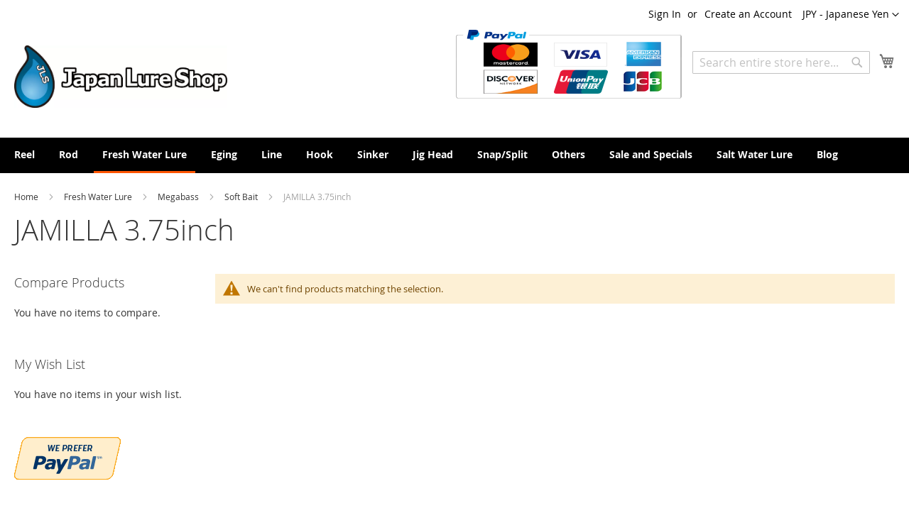

--- FILE ---
content_type: text/html; charset=UTF-8
request_url: https://japanlureshop.com/bass-lure/megabass/soft-bait/jamilla-3-75inch.html
body_size: 50370
content:
<!doctype html>
<html lang="en">
    <head >
                <meta charset="utf-8"/>
<meta name="title" content="JAMILLA 3.75inch - Soft Bait - Megabass - Fresh Water Lure"/>
<meta name="description" content="Japanese fishing tackles are high quality.Your fishing becomes happier."/>
<meta name="keywords" content="SAWAMURA,One'up Shad,Megabass,Evergreen,temujin,DAIWA,SHIMANO,Deps,Jackall Bros,O.S.P.Lucky Craft,Breaden,Harimitsu,Toray,Sunline,YGK,Varivas,Kureha,BAWO,Decoy,Owner,KEITECH,Fina,Valler Hill,Nories,Activa,IMAKATSU,GAMAKATSU,Tiemco,"/>
<meta name="robots" content="INDEX,FOLLOW"/>
<meta name="viewport" content="width=device-width, initial-scale=1"/>
<meta name="format-detection" content="telephone=no"/>
<title>JAMILLA 3.75inch - Soft Bait - Megabass - Fresh Water Lure</title>
<link  rel="stylesheet" type="text/css"  media="all" href="https://japanlureshop.com/static/version1757456330/_cache/merged/ba3e567bbe8b3919c280ab54ad33f77f.min.css" />
<link  rel="stylesheet" type="text/css"  media="screen and (min-width: 768px)" href="https://japanlureshop.com/static/version1757456330/frontend/Japanlureshop/default/en_US/css/styles-l.min.css" />
<link  rel="stylesheet" type="text/css"  media="print" href="https://japanlureshop.com/static/version1757456330/frontend/Japanlureshop/default/en_US/css/print.min.css" />

<link rel="preload" as="font" crossorigin="anonymous" href="https://japanlureshop.com/static/version1757456330/frontend/Japanlureshop/default/en_US/fonts/opensans/light/opensans-300.woff2" />
<link rel="preload" as="font" crossorigin="anonymous" href="https://japanlureshop.com/static/version1757456330/frontend/Japanlureshop/default/en_US/fonts/opensans/regular/opensans-400.woff2" />
<link rel="preload" as="font" crossorigin="anonymous" href="https://japanlureshop.com/static/version1757456330/frontend/Japanlureshop/default/en_US/fonts/opensans/semibold/opensans-600.woff2" />
<link rel="preload" as="font" crossorigin="anonymous" href="https://japanlureshop.com/static/version1757456330/frontend/Japanlureshop/default/en_US/fonts/opensans/bold/opensans-700.woff2" />
<link rel="preload" as="font" crossorigin="anonymous" href="https://japanlureshop.com/static/version1757456330/frontend/Japanlureshop/default/en_US/fonts/Luma-Icons.woff2" />
<link  rel="apple-touch-icon" sizes="180x180" href="https://japanlureshop.com/static/version1757456330/frontend/Japanlureshop/default/en_US/Magento_Theme/apple-touch-icon.png" />
<link  rel="canonical" href="https://japanlureshop.com/bass-lure/megabass/soft-bait/jamilla-3-75inch.html" />
<link  rel="icon" type="image/x-icon" href="https://japanlureshop.com/media/favicon/default/jls-favicon.gif" />
<link  rel="shortcut icon" type="image/x-icon" href="https://japanlureshop.com/media/favicon/default/jls-favicon.gif" />
            

<link rel="prefetch" as="script" href="https://japanlureshop.com/static/version1757456330/frontend/Japanlureshop/default/en_US/magepack/bundle-common.min.js"/>

<link rel="prefetch" as="script" href="https://japanlureshop.com/static/version1757456330/frontend/Japanlureshop/default/en_US/magepack/bundle-category.min.js"/>

    </head>
    <body data-container="body"
          data-mage-init='{"loaderAjax": {}, "loader": { "icon": "https://japanlureshop.com/static/version1757456330/frontend/Japanlureshop/default/en_US/images/loader-2.gif"}}'
        id="html-body" class="page-products categorypath-bass-lure-megabass-soft-bait-jamilla-3-75inch category-jamilla-3-75inch catalog-category-view page-layout-2columns-left">
        


<div class="cookie-status-message" id="cookie-status">
    The store will not work correctly in the case when cookies are disabled.</div>




    <noscript>
        <div class="message global noscript">
            <div class="content">
                <p>
                    <strong>JavaScript seems to be disabled in your browser.</strong>
                    <span>
                        For the best experience on our site, be sure to turn on Javascript in your browser.                    </span>
                </p>
            </div>
        </div>
    </noscript>




<div class="page-wrapper"><header class="page-header"><div class="panel wrapper"><div class="panel header"><a class="action skip contentarea"
   href="#contentarea">
    <span>
        Skip to Content    </span>
</a>
                <div class="switcher currency switcher-currency" id="switcher-currency">
        <strong class="label switcher-label"><span>Currency</span></strong>
        <div class="actions dropdown options switcher-options">
            <div class="action toggle switcher-trigger"
                 id="switcher-currency-trigger"
                 data-mage-init='{"dropdown":{}}'
                 data-toggle="dropdown"
                 data-trigger-keypress-button="true">
                <strong class="language-JPY">
                    <span>JPY - Japanese Yen</span>
                </strong>
            </div>
            <ul class="dropdown switcher-dropdown" data-target="dropdown">
                                                            <li class="currency-AUD switcher-option">
                            <a href="#" data-post='{"action":"https:\/\/japanlureshop.com\/directory\/currency\/switch\/","data":{"currency":"AUD","uenc":"aHR0cHM6Ly9qYXBhbmx1cmVzaG9wLmNvbS9iYXNzLWx1cmUvbWVnYWJhc3Mvc29mdC1iYWl0L2phbWlsbGEtMy03NWluY2guaHRtbA~~"}}'>AUD - Australian Dollar</a>
                        </li>
                                                                                <li class="currency-CHF switcher-option">
                            <a href="#" data-post='{"action":"https:\/\/japanlureshop.com\/directory\/currency\/switch\/","data":{"currency":"CHF","uenc":"aHR0cHM6Ly9qYXBhbmx1cmVzaG9wLmNvbS9iYXNzLWx1cmUvbWVnYWJhc3Mvc29mdC1iYWl0L2phbWlsbGEtMy03NWluY2guaHRtbA~~"}}'>CHF - Swiss Franc</a>
                        </li>
                                                                                <li class="currency-EUR switcher-option">
                            <a href="#" data-post='{"action":"https:\/\/japanlureshop.com\/directory\/currency\/switch\/","data":{"currency":"EUR","uenc":"aHR0cHM6Ly9qYXBhbmx1cmVzaG9wLmNvbS9iYXNzLWx1cmUvbWVnYWJhc3Mvc29mdC1iYWl0L2phbWlsbGEtMy03NWluY2guaHRtbA~~"}}'>EUR - Euro</a>
                        </li>
                                                                                                                    <li class="currency-USD switcher-option">
                            <a href="#" data-post='{"action":"https:\/\/japanlureshop.com\/directory\/currency\/switch\/","data":{"currency":"USD","uenc":"aHR0cHM6Ly9qYXBhbmx1cmVzaG9wLmNvbS9iYXNzLWx1cmUvbWVnYWJhc3Mvc29mdC1iYWl0L2phbWlsbGEtMy03NWluY2guaHRtbA~~"}}'>USD - US Dollar</a>
                        </li>
                                                </ul>
        </div>
    </div>
<ul class="header links">    <li class="greet welcome" data-bind="scope: 'customer'">
        <!-- ko if: customer().fullname  -->
        <span class="logged-in"
              data-bind="text: new String('Welcome, %1!').
              replace('%1', customer().fullname)">
        </span>
        <!-- /ko -->
        <!-- ko ifnot: customer().fullname  -->
        <span class="not-logged-in"
              data-bind="text: ''"></span>
                <!-- /ko -->
    </li>
        
<li class="link authorization-link" data-label="or">
    <a href="https://japanlureshop.com/customer/account/login/"        >Sign In</a>
</li>
<li><a href="https://japanlureshop.com/customer/account/create/" id="idlNusXDHh" >Create an Account</a></li></ul></div></div><div class="header content"><span data-action="toggle-nav" class="action nav-toggle"><span>Toggle Nav</span></span>
<a
    class="logo"
    href="https://japanlureshop.com/"
    title="Japan&#x20;Lure&#x20;Shop"
    aria-label="store logo">
    
<picture>
            <source type="image/webp" srcset="https://japanlureshop.com/media/logo/default/Jls-logo.webp">
        <img src="https://japanlureshop.com/media/logo/default/Jls-logo.png"
         title="Japan&#x20;Lure&#x20;Shop"
         alt="Japan&#x20;Lure&#x20;Shop"
            width="300"            height="300"     loading="lazy" /></picture>

</a>

<div data-block="minicart" class="minicart-wrapper">
    <a class="action showcart" href="https://japanlureshop.com/checkout/cart/"
       data-bind="scope: 'minicart_content'">
        <span class="text">My Cart</span>
        <span class="counter qty empty"
              data-bind="css: { empty: !!getCartParam('summary_count') == false && !isLoading() },
               blockLoader: isLoading">
            <span class="counter-number">
                <!-- ko if: getCartParam('summary_count') -->
                <!-- ko text: getCartParam('summary_count').toLocaleString(window.LOCALE) --><!-- /ko -->
                <!-- /ko -->
            </span>
            <span class="counter-label">
            <!-- ko if: getCartParam('summary_count') -->
                <!-- ko text: getCartParam('summary_count').toLocaleString(window.LOCALE) --><!-- /ko -->
                <!-- ko i18n: 'items' --><!-- /ko -->
            <!-- /ko -->
            </span>
        </span>
    </a>
            <div class="block block-minicart"
             data-role="dropdownDialog"
             data-mage-init='{"dropdownDialog":{
                "appendTo":"[data-block=minicart]",
                "triggerTarget":".showcart",
                "timeout": "2000",
                "closeOnMouseLeave": false,
                "closeOnEscape": true,
                "triggerClass":"active",
                "parentClass":"active",
                "buttons":[]}}'>
            <div id="minicart-content-wrapper" data-bind="scope: 'minicart_content'">
                <!-- ko template: getTemplate() --><!-- /ko -->
            </div>
                    </div>
            
</div>
<div class="block block-search">
    <div class="block block-title"><strong>Search</strong></div>
    <div class="block block-content">
        <form class="form minisearch" id="search_mini_form"
              action="https://japanlureshop.com/catalogsearch/result/" method="get">
                        <div class="field search">
                <label class="label" for="search" data-role="minisearch-label">
                    <span>Search</span>
                </label>
                <div class="control">
                    <input id="search"
                           data-mage-init='{
                            "quickSearch": {
                                "formSelector": "#search_mini_form",
                                "url": "https://japanlureshop.com/search/ajax/suggest/",
                                "destinationSelector": "#search_autocomplete",
                                "minSearchLength": "3"
                            }
                        }'
                           type="text"
                           name="q"
                           value=""
                           placeholder="Search&#x20;entire&#x20;store&#x20;here..."
                           class="input-text"
                           maxlength="128"
                           role="combobox"
                           aria-haspopup="false"
                           aria-autocomplete="both"
                           autocomplete="off"
                           aria-expanded="false"/>
                    <div id="search_autocomplete" class="search-autocomplete"></div>
                    <div class="nested">
    <a class="action advanced" href="https://japanlureshop.com/catalogsearch/advanced/" data-action="advanced-search">
        Advanced Search    </a>
</div>
                </div>
            </div>
            <div class="actions">
                <button type="submit"
                        title="Search"
                        class="action search"
                        aria-label="Search"
                >
                    <span>Search</span>
                </button>
            </div>
        </form>
    </div>
</div>
<div class="paypal-logo">
    <!-- PayPal Logo -->
    <table border="0" cellpadding="10" cellspacing="0" align="center">
        <tr>
            <td align="center">
                <a href="#"
                   onclick="javascript:window.open('https://www.paypal.com/jp/webapps/mpp/logo/about-en','olcwhatispaypal','toolbar=no, location=no, directories=no, status=no, menubar=no, scrollbars=yes, resizable=yes, width=900, height=700');">
                    <img
                        src="https://www.paypalobjects.com/digitalassets/c/website/marketing/apac/jp/developer/CBT_logo_319_167.png"
                        border="0" alt="ペイパル｜Mastercard,VISA,American Express,JCB" width="319" height="167">
                </a>
            </td>
        </tr>
    </table><!-- PayPal Logo -->
</div>
<ul class="compare wrapper"><li class="item link compare" data-bind="scope: 'compareProducts'" data-role="compare-products-link">
    <a class="action compare no-display" title="Compare&#x20;Products"
       data-bind="attr: {'href': compareProducts().listUrl}, css: {'no-display': !compareProducts().count}"
    >
        Compare Products        <span class="counter qty" data-bind="text: compareProducts().countCaption"></span>
    </a>
</li>

</ul></div></header>    <div class="sections nav-sections">
                <div class="section-items nav-sections-items"
             data-mage-init='{"tabs":{"openedState":"active"}}'>
                                            <div class="section-item-title nav-sections-item-title"
                     data-role="collapsible">
                    <a class="nav-sections-item-switch"
                       data-toggle="switch" href="#store.menu">
                        Menu                    </a>
                </div>
                <div class="section-item-content nav-sections-item-content"
                     id="store.menu"
                     data-role="content">
                    
<nav class="navigation" data-action="navigation">
    <ul data-mage-init='{"menu":{"responsive":true, "expanded":true, "position":{"my":"left top","at":"left bottom"}}}'>
        <li  class="level0 nav-1 category-item first level-top parent"><a href="https://japanlureshop.com/reel.html"  class="level-top" ><span>Reel</span></a><ul class="level0 submenu"><li  class="level1 nav-1-1 category-item first parent"><a href="https://japanlureshop.com/reel/daiwa.html" ><span>DAIWA</span></a><ul class="level1 submenu"><li  class="level2 nav-1-1-1 category-item first parent"><a href="https://japanlureshop.com/reel/daiwa/daiwa-baitcasting.html" ><span>Daiwa Baitcasting</span></a><ul class="level2 submenu"><li  class="level3 nav-1-1-1-1 category-item first"><a href="https://japanlureshop.com/reel/daiwa/daiwa-baitcasting/26-gekkabijin-bf-tw-pe-special.html" ><span>26 GEKKABIJIN BF TW PE SPECIAL</span></a></li><li  class="level3 nav-1-1-1-2 category-item"><a href="https://japanlureshop.com/reel/daiwa/daiwa-baitcasting/26-ryoga.html" ><span>26 RYOGA</span></a></li><li  class="level3 nav-1-1-1-3 category-item"><a href="https://japanlureshop.com/reel/daiwa/daiwa-baitcasting/26-steez-sv-light-tw.html" ><span>26 STEEZ SV LIGHT TW</span></a></li><li  class="level3 nav-1-1-1-4 category-item"><a href="https://japanlureshop.com/reel/daiwa/daiwa-baitcasting/steez-limited-ct-sv-tw.html" ><span>STEEZ LIMITED CT SV TW</span></a></li><li  class="level3 nav-1-1-1-5 category-item"><a href="https://japanlureshop.com/reel/daiwa/daiwa-baitcasting/25-tatula-tw-200.html" ><span>25 TATULA TW 200</span></a></li><li  class="level3 nav-1-1-1-6 category-item"><a href="https://japanlureshop.com/reel/daiwa/daiwa-baitcasting/25-tatula-sv-tw.html" ><span>25 TATULA SV TW</span></a></li><li  class="level3 nav-1-1-1-7 category-item"><a href="https://japanlureshop.com/reel/daiwa/daiwa-baitcasting/25-alphas-bf-tw.html" ><span>25 ALPHAS BF TW</span></a></li><li  class="level3 nav-1-1-1-8 category-item"><a href="https://japanlureshop.com/reel/daiwa/daiwa-baitcasting/seaborg-g1200m.html" ><span>SEABORG G1200M</span></a></li><li  class="level3 nav-1-1-1-9 category-item"><a href="https://japanlureshop.com/reel/daiwa/daiwa-baitcasting/24-steez-sv-tw100.html" ><span>24 STEEZ SV TW100</span></a></li><li  class="level3 nav-1-1-1-10 category-item"><a href="https://japanlureshop.com/reel/daiwa/daiwa-baitcasting/24-tatula-tw-100.html" ><span>24 TATULA TW 100</span></a></li><li  class="level3 nav-1-1-1-11 category-item"><a href="https://japanlureshop.com/reel/daiwa/daiwa-baitcasting/im-z-tw-200-c.html" ><span>24 IM Z TW 200-C</span></a></li><li  class="level3 nav-1-1-1-12 category-item"><a href="https://japanlureshop.com/reel/daiwa/daiwa-baitcasting/im-z-limitbreaker-tw-hd-c.html" ><span>IM Z LIMITBREAKER TW HD-C</span></a></li><li  class="level3 nav-1-1-1-13 category-item"><a href="https://japanlureshop.com/reel/daiwa/daiwa-baitcasting/23-ss-air-tw.html" ><span>23 SS AIR TW</span></a></li><li  class="level3 nav-1-1-1-14 category-item"><a href="https://japanlureshop.com/reel/daiwa/daiwa-baitcasting/23-steez-a-ii-tw.html" ><span>23 STEEZ A II TW</span></a></li><li  class="level3 nav-1-1-1-15 category-item"><a href="https://japanlureshop.com/reel/daiwa/daiwa-baitcasting/23-saltist.html" ><span>23 SALTIST</span></a></li><li  class="level3 nav-1-1-1-16 category-item"><a href="https://japanlureshop.com/reel/daiwa/daiwa-baitcasting/steez-ltd-sv-tw-1000s.html" ><span>STEEZ LTD SV TW 1000S</span></a></li><li  class="level3 nav-1-1-1-17 category-item"><a href="https://japanlureshop.com/reel/daiwa/daiwa-baitcasting/seaborg-g400j.html" ><span>SEABORG G400J</span></a></li><li  class="level3 nav-1-1-1-18 category-item"><a href="https://japanlureshop.com/reel/daiwa/daiwa-baitcasting/22-silver-wolf-sv-tw-pe-special.html" ><span>22 SILVER WOLF SV TW PE SPECIAL</span></a></li><li  class="level3 nav-1-1-1-19 category-item"><a href="https://japanlureshop.com/reel/daiwa/daiwa-baitcasting/22tr-sv-tw-105slpw.html" ><span>22TR SV TW 105SLPW</span></a></li><li  class="level3 nav-1-1-1-20 category-item"><a href="https://japanlureshop.com/reel/daiwa/daiwa-baitcasting/22-tatula-tw-80.html" ><span>22 TATULA TW 80</span></a></li><li  class="level3 nav-1-1-1-21 category-item"><a href="https://japanlureshop.com/reel/daiwa/daiwa-baitcasting/steez-ltd-sv-tw.html" ><span>STEEZ LTD SV TW</span></a></li><li  class="level3 nav-1-1-1-22 category-item"><a href="https://japanlureshop.com/reel/daiwa/daiwa-baitcasting/22-silver-creek-tw-stream-custom.html" ><span>22 Silver Creek TW STREAM Custom</span></a></li><li  class="level3 nav-1-1-1-23 category-item"><a href="https://japanlureshop.com/reel/daiwa/daiwa-baitcasting/seaborg-200j.html" ><span>SEABORG 200J</span></a></li><li  class="level3 nav-1-1-1-24 category-item"><a href="https://japanlureshop.com/reel/daiwa/daiwa-baitcasting/21-zillion-tw-hd.html" ><span>21 ZILLION TW HD</span></a></li><li  class="level3 nav-1-1-1-25 category-item"><a href="https://japanlureshop.com/reel/daiwa/daiwa-baitcasting/21-steez-a-tw-hlc.html" ><span>21 STEEZ A TW HLC</span></a></li><li  class="level3 nav-1-1-1-26 category-item"><a href="https://japanlureshop.com/reel/daiwa/daiwa-baitcasting/21-zillion-sv-tw.html" ><span>21 ZILLION SV TW</span></a></li><li  class="level3 nav-1-1-1-27 category-item"><a href="https://japanlureshop.com/reel/daiwa/daiwa-baitcasting/gekkabijin-air-tw-pe-special.html" ><span>21 Gekkabijin AIR TW PE SPECIAL</span></a></li><li  class="level3 nav-1-1-1-28 category-item"><a href="https://japanlureshop.com/reel/daiwa/daiwa-baitcasting/21-alphas-sv-tw.html" ><span>21-22 ALPHAS SV TW</span></a></li><li  class="level3 nav-1-1-1-29 category-item"><a href="https://japanlureshop.com/reel/daiwa/daiwa-baitcasting/21-tatula-tw-300-400.html" ><span>21 TATULA TW 300/400</span></a></li><li  class="level3 nav-1-1-1-30 category-item"><a href="https://japanlureshop.com/reel/daiwa/daiwa-baitcasting/20-alphas-air-tw.html" ><span>20-21 ALPHAS AIR TW</span></a></li><li  class="level3 nav-1-1-1-31 category-item"><a href="https://japanlureshop.com/reel/daiwa/daiwa-baitcasting/20-steez-air-tw.html" ><span>20 STEEZ AIR TW</span></a></li><li  class="level3 nav-1-1-1-32 category-item"><a href="https://japanlureshop.com/reel/daiwa/daiwa-baitcasting/20-zillion-10-sv-tw.html" ><span>20 ZILLION 10 SV TW</span></a></li><li  class="level3 nav-1-1-1-33 category-item"><a href="https://japanlureshop.com/reel/daiwa/daiwa-baitcasting/20-tatula-svtw.html" ><span>20 TATULA SV TW</span></a></li><li  class="level3 nav-1-1-1-34 category-item"><a href="https://japanlureshop.com/reel/daiwa/daiwa-baitcasting/slp-works-ryoga.html" ><span>SLP WORKS RYOGA</span></a></li><li  class="level3 nav-1-1-1-35 category-item"><a href="https://japanlureshop.com/reel/daiwa/daiwa-baitcasting/19-steez-ct-sv-tw.html" ><span>19-20 STEEZ CT SV TW</span></a></li><li  class="level3 nav-1-1-1-36 category-item"><a href="https://japanlureshop.com/reel/daiwa/daiwa-baitcasting/19-alphas-ct-sv.html" ><span>19 ALPHAS CT SV</span></a></li><li  class="level3 nav-1-1-1-37 category-item"><a href="https://japanlureshop.com/reel/daiwa/daiwa-baitcasting/19-millionaire-ct-sv.html" ><span>19 MILLIONAIRE CT SV</span></a></li><li  class="level3 nav-1-1-1-38 category-item"><a href="https://japanlureshop.com/reel/daiwa/daiwa-baitcasting/19-morethan-pe-tw.html" ><span>19  MORETHAN PE TW</span></a></li><li  class="level3 nav-1-1-1-39 category-item"><a href="https://japanlureshop.com/reel/daiwa/daiwa-baitcasting/19-catalina.html" ><span>19 CATALINA</span></a></li><li  class="level3 nav-1-1-1-40 category-item"><a href="https://japanlureshop.com/reel/daiwa/daiwa-baitcasting/dr-z2020.html" ><span>DR-Z2020 LTD</span></a></li><li  class="level3 nav-1-1-1-41 category-item"><a href="https://japanlureshop.com/reel/daiwa/daiwa-baitcasting/slpw-tatula-sv-tw.html" ><span>SLPW TATULA SV TW </span></a></li><li  class="level3 nav-1-1-1-42 category-item"><a href="https://japanlureshop.com/reel/daiwa/daiwa-baitcasting/18-ryoga.html" ><span>18 RYOGA</span></a></li><li  class="level3 nav-1-1-1-43 category-item"><a href="https://japanlureshop.com/reel/daiwa/daiwa-baitcasting/18-sv-light-ltd.html" ><span>18 SV LIGHT LTD</span></a></li><li  class="level3 nav-1-1-1-44 category-item"><a href="https://japanlureshop.com/reel/daiwa/daiwa-baitcasting/18-zillion-tw-hlc.html" ><span>18 ZILLION TW HLC</span></a></li><li  class="level3 nav-1-1-1-45 category-item"><a href="https://japanlureshop.com/reel/daiwa/daiwa-baitcasting/17-steez-a-tw.html" ><span>17-18 STEEZ A TW</span></a></li><li  class="level3 nav-1-1-1-46 category-item"><a href="https://japanlureshop.com/reel/daiwa/daiwa-baitcasting/18-millionaire-basara.html" ><span>18 MILLIONAIRE BASARA</span></a></li><li  class="level3 nav-1-1-1-47 category-item"><a href="https://japanlureshop.com/reel/daiwa/daiwa-baitcasting/z-2020-black-ltd.html" ><span>Z 2020 BLACK LTD</span></a></li><li  class="level3 nav-1-1-1-48 category-item"><a href="https://japanlureshop.com/reel/daiwa/daiwa-baitcasting/tatula-ct-type-r.html" ><span>TATULA CT TYPE-R</span></a></li><li  class="level3 nav-1-1-1-49 category-item"><a href="https://japanlureshop.com/reel/daiwa/daiwa-baitcasting/16-steez-sv-tw.html" ><span>16-17 STEEZ SV TW </span></a></li><li  class="level3 nav-1-1-1-50 category-item"><a href="https://japanlureshop.com/reel/daiwa/daiwa-baitcasting/15-catalina-bay-jigging.html" ><span>15 CATALINA BAY JIGGING </span></a></li><li  class="level3 nav-1-1-1-51 category-item last"><a href="https://japanlureshop.com/reel/daiwa/daiwa-baitcasting/zillion-9-sv-tw-slpw.html" ><span> ZILLION 9 SV TW-SLPW</span></a></li></ul></li><li  class="level2 nav-1-1-2 category-item last parent"><a href="https://japanlureshop.com/reel/daiwa/daiwa-spinning.html" ><span>Daiwa Spinning</span></a><ul class="level2 submenu"><li  class="level3 nav-1-1-2-1 category-item first"><a href="https://japanlureshop.com/reel/daiwa/daiwa-spinning/25-caldia.html" ><span>25 CALDIA</span></a></li><li  class="level3 nav-1-1-2-2 category-item"><a href="https://japanlureshop.com/reel/daiwa/daiwa-spinning/24-luvias-st.html" ><span>24 LUVIAS ST</span></a></li><li  class="level3 nav-1-1-2-3 category-item"><a href="https://japanlureshop.com/reel/daiwa/daiwa-spinning/24-certate-sw.html" ><span>24 CERTATE SW</span></a></li><li  class="level3 nav-1-1-2-4 category-item"><a href="https://japanlureshop.com/reel/daiwa/daiwa-spinning/24-luvias.html" ><span>24 LUVIAS</span></a></li><li  class="level3 nav-1-1-2-5 category-item"><a href="https://japanlureshop.com/reel/daiwa/daiwa-spinning/24-gekkabijin-x.html" ><span>24 GEKKABIJIN X</span></a></li><li  class="level3 nav-1-1-2-6 category-item"><a href="https://japanlureshop.com/reel/daiwa/daiwa-spinning/24-certate.html" ><span>24 CERTATE</span></a></li><li  class="level3 nav-1-1-2-7 category-item"><a href="https://japanlureshop.com/reel/daiwa/daiwa-spinning/24-revros-lt.html" ><span>24 REVROS LT</span></a></li><li  class="level3 nav-1-1-2-8 category-item"><a href="https://japanlureshop.com/reel/daiwa/daiwa-spinning/23-saltiga.html" ><span>23 SALTIGA</span></a></li><li  class="level3 nav-1-1-2-9 category-item"><a href="https://japanlureshop.com/reel/daiwa/daiwa-spinning/23-airity-st.html" ><span>23 AIRITY ST</span></a></li><li  class="level3 nav-1-1-2-10 category-item"><a href="https://japanlureshop.com/reel/daiwa/daiwa-spinning/23-exist-sf.html" ><span>23 EXIST SF</span></a></li><li  class="level3 nav-1-1-2-11 category-item"><a href="https://japanlureshop.com/reel/daiwa/daiwa-spinning/23-airity.html" ><span>23 AIRITY</span></a></li><li  class="level3 nav-1-1-2-12 category-item"><a href="https://japanlureshop.com/reel/daiwa/daiwa-spinning/22-exist.html" ><span>22 EXIST</span></a></li><li  class="level3 nav-1-1-2-13 category-item"><a href="https://japanlureshop.com/reel/daiwa/daiwa-spinning/21-freams.html" ><span>21 FREAMS</span></a></li><li  class="level3 nav-1-1-2-14 category-item"><a href="https://japanlureshop.com/reel/daiwa/daiwa-spinning/21-certate-sw.html" ><span>21 CERTATE SW</span></a></li><li  class="level3 nav-1-1-2-15 category-item"><a href="https://japanlureshop.com/reel/daiwa/daiwa-spinning/21-presso.html" ><span>21 PRESSO</span></a></li><li  class="level3 nav-1-1-2-16 category-item"><a href="https://japanlureshop.com/reel/daiwa/daiwa-spinning/19-ballistic-fw.html" ><span>19 BALLISTIC FW</span></a></li><li  class="level3 nav-1-1-2-17 category-item"><a href="https://japanlureshop.com/reel/daiwa/daiwa-spinning/18-exist.html" ><span>18 EXIST </span></a></li><li  class="level3 nav-1-1-2-18 category-item"><a href="https://japanlureshop.com/reel/daiwa/daiwa-spinning/tatula-spinning.html" ><span>TATULA SPINNING </span></a></li><li  class="level3 nav-1-1-2-19 category-item"><a href="https://japanlureshop.com/reel/daiwa/daiwa-spinning/17-steez-spinning-model.html" ><span>17 STEEZ SPINNING MODEL</span></a></li><li  class="level3 nav-1-1-2-20 category-item"><a href="https://japanlureshop.com/reel/daiwa/daiwa-spinning/17-gekkabijin-ex.html" ><span>17 GEKKABIJIN EX</span></a></li><li  class="level3 nav-1-1-2-21 category-item"><a href="https://japanlureshop.com/reel/daiwa/daiwa-spinning/17-aegis.html" ><span>17 AEGIS</span></a></li><li  class="level3 nav-1-1-2-22 category-item"><a href="https://japanlureshop.com/reel/daiwa/daiwa-spinning/17-theory.html" ><span>17 THEORY</span></a></li><li  class="level3 nav-1-1-2-23 category-item last"><a href="https://japanlureshop.com/reel/daiwa/daiwa-spinning/25-iprimi.html" ><span>25 IPRIMI</span></a></li></ul></li></ul></li><li  class="level1 nav-1-2 category-item parent"><a href="https://japanlureshop.com/reel/shimano.html" ><span>Shimano</span></a><ul class="level1 submenu"><li  class="level2 nav-1-2-1 category-item first parent"><a href="https://japanlureshop.com/reel/shimano/shimano-baitcasting.html" ><span>Shimano Baitcasting</span></a><ul class="level2 submenu"><li  class="level3 nav-1-2-1-1 category-item first"><a href="https://japanlureshop.com/reel/shimano/shimano-baitcasting/25-aldebaran-dc.html" ><span>25 ALDEBARAN DC</span></a></li><li  class="level3 nav-1-2-1-2 category-item"><a href="https://japanlureshop.com/reel/shimano/shimano-baitcasting/25-ocea-conquest-ct.html" ><span>25 OCEA CONQUEST CT</span></a></li><li  class="level3 nav-1-2-1-3 category-item"><a href="https://japanlureshop.com/reel/shimano/shimano-baitcasting/25-antares.html" ><span>25 ANTARES</span></a></li><li  class="level3 nav-1-2-1-4 category-item"><a href="https://japanlureshop.com/reel/shimano/shimano-baitcasting/25-slx-bfs.html" ><span>25 SLX BFS</span></a></li><li  class="level3 nav-1-2-1-5 category-item"><a href="https://japanlureshop.com/reel/shimano/shimano-baitcasting/25-stile.html" ><span>25 STILE</span></a></li><li  class="level3 nav-1-2-1-6 category-item"><a href="https://japanlureshop.com/reel/shimano/shimano-baitcasting/24-metanium-dc.html" ><span>24 METANIUM DC</span></a></li><li  class="level3 nav-1-2-1-7 category-item"><a href="https://japanlureshop.com/reel/shimano/shimano-baitcasting/24-scorpion-md-300.html" ><span>24 Scorpion MD 300</span></a></li><li  class="level3 nav-1-2-1-8 category-item"><a href="https://japanlureshop.com/reel/shimano/shimano-baitcasting/24-scorpion-md-200.html" ><span>24 Scorpion MD 200</span></a></li><li  class="level3 nav-1-2-1-9 category-item"><a href="https://japanlureshop.com/reel/shimano/shimano-baitcasting/24-slx.html" ><span>24 SLX</span></a></li><li  class="level3 nav-1-2-1-10 category-item"><a href="https://japanlureshop.com/reel/shimano/shimano-baitcasting/24-calcutta-conquest-shallow-edition.html" ><span>24 Calcutta Conquest Shallow Edition</span></a></li><li  class="level3 nav-1-2-1-11 category-item"><a href="https://japanlureshop.com/reel/shimano/shimano-baitcasting/ocea-jigger-ld.html" ><span>24 OCEA JIGGER LD</span></a></li><li  class="level3 nav-1-2-1-12 category-item"><a href="https://japanlureshop.com/reel/shimano/shimano-baitcasting/23-calcutta-conquest-bfs.html" ><span>23 CALCUTTA CONQUEST BFS</span></a></li><li  class="level3 nav-1-2-1-13 category-item"><a href="https://japanlureshop.com/reel/shimano/shimano-baitcasting/23-calcutta-conquest-md.html" ><span>23 CALCUTTA CONQUEST MD</span></a></li><li  class="level3 nav-1-2-1-14 category-item"><a href="https://japanlureshop.com/reel/shimano/shimano-baitcasting/23-metanium-100.html" ><span>23 Metanium 100</span></a></li><li  class="level3 nav-1-2-1-15 category-item"><a href="https://japanlureshop.com/reel/shimano/shimano-baitcasting/23-antares-dc-md.html" ><span>23 ANTARES DC MD</span></a></li><li  class="level3 nav-1-2-1-16 category-item"><a href="https://japanlureshop.com/reel/shimano/shimano-baitcasting/23-slx-dc.html" ><span>23 SLX DC</span></a></li><li  class="level3 nav-1-2-1-17 category-item"><a href="https://japanlureshop.com/reel/shimano/shimano-baitcasting/22oceaconquest.html" ><span>22 OCEA CONQUEST</span></a></li><li  class="level3 nav-1-2-1-18 category-item"><a href="https://japanlureshop.com/reel/shimano/shimano-baitcasting/22-curado-dc.html" ><span>22 CURADO DC</span></a></li><li  class="level3 nav-1-2-1-19 category-item"><a href="https://japanlureshop.com/reel/shimano/shimano-baitcasting/22-exsence-dc-xg.html" ><span>22 Exsence DC XG</span></a></li><li  class="level3 nav-1-2-1-20 category-item"><a href="https://japanlureshop.com/reel/shimano/shimano-baitcasting/22-bantam.html" ><span>22 Bantam</span></a></li><li  class="level3 nav-1-2-1-21 category-item"><a href="https://japanlureshop.com/reel/shimano/shimano-baitcasting/22-metanium-shallow-edition.html" ><span>22 METANIUM SHALLOW EDITION</span></a></li><li  class="level3 nav-1-2-1-22 category-item"><a href="https://japanlureshop.com/reel/shimano/shimano-baitcasting/22-aldebaran-bfs.html" ><span>22 ALDEBARAN BFS</span></a></li><li  class="level3 nav-1-2-1-23 category-item"><a href="https://japanlureshop.com/reel/shimano/shimano-baitcasting/22-slx-dc-xt.html" ><span>22 SLX DC XT</span></a></li><li  class="level3 nav-1-2-1-24 category-item"><a href="https://japanlureshop.com/reel/shimano/shimano-baitcasting/21-antares-dc.html" ><span>21 ANTARES DC</span></a></li><li  class="level3 nav-1-2-1-25 category-item"><a href="https://japanlureshop.com/reel/shimano/shimano-baitcasting/21-calcutta-conquest.html" ><span>21 CALCUTTA CONQUEST</span></a></li><li  class="level3 nav-1-2-1-26 category-item"><a href="https://japanlureshop.com/reel/shimano/shimano-baitcasting/21-scorpion-dc.html" ><span>21 Scorpion DC</span></a></li><li  class="level3 nav-1-2-1-27 category-item"><a href="https://japanlureshop.com/reel/shimano/shimano-baitcasting/21-scorpion-md.html" ><span>21 Scorpion MD</span></a></li><li  class="level3 nav-1-2-1-28 category-item"><a href="https://japanlureshop.com/reel/shimano/shimano-baitcasting/slx-bfs.html" ><span>21 SLX BFS</span></a></li><li  class="level3 nav-1-2-1-29 category-item"><a href="https://japanlureshop.com/reel/shimano/shimano-baitcasting/20-metanium.html" ><span>20 Metanium</span></a></li><li  class="level3 nav-1-2-1-30 category-item"><a href="https://japanlureshop.com/reel/shimano/shimano-baitcasting/20-exsence-dc-ss.html" ><span>20 EXSENCE DC SS</span></a></li><li  class="level3 nav-1-2-1-31 category-item"><a href="https://japanlureshop.com/reel/shimano/shimano-baitcasting/20-slx-dc.html" ><span>20 SLX DC</span></a></li><li  class="level3 nav-1-2-1-32 category-item"><a href="https://japanlureshop.com/reel/shimano/shimano-baitcasting/19-calcutta-conquest-dc.html" ><span>19-20 CALCUTTA CONQUEST DC</span></a></li><li  class="level3 nav-1-2-1-33 category-item"><a href="https://japanlureshop.com/reel/shimano/shimano-baitcasting/19-antares.html" ><span>19 ANTARES</span></a></li><li  class="level3 nav-1-2-1-34 category-item"><a href="https://japanlureshop.com/reel/shimano/shimano-baitcasting/19-scorpion-mgl.html" ><span>19 Scorpion MGL</span></a></li><li  class="level3 nav-1-2-1-35 category-item"><a href="https://japanlureshop.com/reel/shimano/shimano-baitcasting/19-slx-mgl.html" ><span>19 SLX MGL</span></a></li><li  class="level3 nav-1-2-1-36 category-item"><a href="https://japanlureshop.com/reel/shimano/shimano-baitcasting/18-antares-dc-md.html" ><span>18 ANTARES DC MD</span></a></li><li  class="level3 nav-1-2-1-37 category-item"><a href="https://japanlureshop.com/reel/shimano/shimano-baitcasting/18-aldebaran-mgl.html" ><span>18 Aldebaran MGL</span></a></li><li  class="level3 nav-1-2-1-38 category-item"><a href="https://japanlureshop.com/reel/shimano/shimano-baitcasting/18-bantam-mgl.html" ><span>18 Bantam MGL</span></a></li><li  class="level3 nav-1-2-1-39 category-item"><a href="https://japanlureshop.com/reel/shimano/shimano-baitcasting/18-calcutta-conquest.html" ><span>18 CALCUTTA CONQUEST</span></a></li><li  class="level3 nav-1-2-1-40 category-item"><a href="https://japanlureshop.com/reel/shimano/shimano-baitcasting/17-exsence-dc.html" ><span>17 EXSENCE DC</span></a></li><li  class="level3 nav-1-2-1-41 category-item"><a href="https://japanlureshop.com/reel/shimano/shimano-baitcasting/17calcutta-conquest-bfs-hg.html" ><span>17 CALCUTTA CONQUEST BFS HG</span></a></li><li  class="level3 nav-1-2-1-42 category-item"><a href="https://japanlureshop.com/reel/shimano/shimano-baitcasting/17-scorpion-bfs.html" ><span>17 Scorpion BFS</span></a></li><li  class="level3 nav-1-2-1-43 category-item"><a href="https://japanlureshop.com/reel/shimano/shimano-baitcasting/16-aldebaran-bfs-xg.html" ><span>16 ALDEBARAN BFS </span></a></li><li  class="level3 nav-1-2-1-44 category-item"><a href="https://japanlureshop.com/reel/shimano/shimano-baitcasting/16-scorpion.html" ><span>16 Scorpion</span></a></li><li  class="level3 nav-1-2-1-45 category-item last"><a href="https://japanlureshop.com/reel/shimano/shimano-baitcasting/15-metanium-dc.html" ><span>15 Metanium DC</span></a></li></ul></li><li  class="level2 nav-1-2-2 category-item last parent"><a href="https://japanlureshop.com/reel/shimano/shimano-spinning.html" ><span>Shimano Spinning</span></a><ul class="level2 submenu"><li  class="level3 nav-1-2-2-1 category-item first"><a href="https://japanlureshop.com/reel/shimano/shimano-spinning/25-soare-xr.html" ><span>25 SOARE XR</span></a></li><li  class="level3 nav-1-2-2-2 category-item"><a href="https://japanlureshop.com/reel/shimano/shimano-spinning/25-exsence.html" ><span>25 EXSENCE</span></a></li><li  class="level3 nav-1-2-2-3 category-item"><a href="https://japanlureshop.com/reel/shimano/shimano-spinning/25-stella-sw.html" ><span>25 STELLA SW</span></a></li><li  class="level3 nav-1-2-2-4 category-item"><a href="https://japanlureshop.com/reel/shimano/shimano-spinning/25-ultegra.html" ><span>25 ULTEGRA</span></a></li><li  class="level3 nav-1-2-2-5 category-item"><a href="https://japanlureshop.com/reel/shimano/shimano-spinning/25-tinpower-xd.html" ><span>25 TWINPOWER XD</span></a></li><li  class="level3 nav-1-2-2-6 category-item"><a href="https://japanlureshop.com/reel/shimano/shimano-spinning/25-complex-xr.html" ><span>25 COMPLEX XR</span></a></li><li  class="level3 nav-1-2-2-7 category-item"><a href="https://japanlureshop.com/reel/shimano/shimano-spinning/24-vanford.html" ><span>24 VANFORD</span></a></li><li  class="level3 nav-1-2-2-8 category-item"><a href="https://japanlureshop.com/reel/shimano/shimano-spinning/24-twin-power.html" ><span>24 Twin Power</span></a></li><li  class="level3 nav-1-2-2-9 category-item"><a href="https://japanlureshop.com/reel/shimano/shimano-spinning/24-exsence-bb.html" ><span>24 EXSENCE BB</span></a></li><li  class="level3 nav-1-2-2-10 category-item"><a href="https://japanlureshop.com/reel/shimano/shimano-spinning/23-vanquish.html" ><span>23 VANQUISH</span></a></li><li  class="level3 nav-1-2-2-11 category-item"><a href="https://japanlureshop.com/reel/shimano/shimano-spinning/23-exsence-xr.html" ><span>23 EXSENCE XR</span></a></li><li  class="level3 nav-1-2-2-12 category-item"><a href="https://japanlureshop.com/reel/shimano/shimano-spinning/23-stradic.html" ><span>23 STRADIC</span></a></li><li  class="level3 nav-1-2-2-13 category-item"><a href="https://japanlureshop.com/reel/shimano/shimano-spinning/23-cardiff-ci4-xr.html" ><span>23 CARDIFF XR</span></a></li><li  class="level3 nav-1-2-2-14 category-item"><a href="https://japanlureshop.com/reel/shimano/shimano-spinning/surf-leader.html" ><span>SURF LEADER</span></a></li><li  class="level3 nav-1-2-2-15 category-item"><a href="https://japanlureshop.com/reel/shimano/shimano-spinning/shimano-23-soare-bb.html" ><span>22 Soare BB</span></a></li><li  class="level3 nav-1-2-2-16 category-item"><a href="https://japanlureshop.com/reel/shimano/shimano-spinning/22-stella.html" ><span>22 STELLA</span></a></li><li  class="level3 nav-1-2-2-17 category-item"><a href="https://japanlureshop.com/reel/shimano/shimano-spinning/22-sephia-bb.html" ><span>22 SEPHIA BB</span></a></li><li  class="level3 nav-1-2-2-18 category-item"><a href="https://japanlureshop.com/reel/shimano/shimano-spinning/miravel.html" ><span>22 MIRAVEL</span></a></li><li  class="level3 nav-1-2-2-19 category-item"><a href="https://japanlureshop.com/reel/shimano/shimano-spinning/21-ultegra.html" ><span>21 ULTEGRA</span></a></li><li  class="level3 nav-1-2-2-20 category-item"><a href="https://japanlureshop.com/reel/shimano/shimano-spinning/sephia-xr.html" ><span>21 Sephia XR</span></a></li><li  class="level3 nav-1-2-2-21 category-item"><a href="https://japanlureshop.com/reel/shimano/shimano-spinning/exsence.html" ><span>21 EXSENCE</span></a></li><li  class="level3 nav-1-2-2-22 category-item"><a href="https://japanlureshop.com/reel/shimano/shimano-spinning/21-twin-power-xd.html" ><span>21 TWIN POWER XD</span></a></li><li  class="level3 nav-1-2-2-23 category-item"><a href="https://japanlureshop.com/reel/shimano/shimano-spinning/complex-xr.html" ><span>21 COMPLEX XR</span></a></li><li  class="level3 nav-1-2-2-24 category-item"><a href="https://japanlureshop.com/reel/shimano/shimano-spinning/21-twin-power-sw.html" ><span>21 Twin Power sw</span></a></li><li  class="level3 nav-1-2-2-25 category-item"><a href="https://japanlureshop.com/reel/shimano/shimano-spinning/20-vanford.html" ><span>20 VANFORD</span></a></li><li  class="level3 nav-1-2-2-26 category-item"><a href="https://japanlureshop.com/reel/shimano/shimano-spinning/19-vanquish.html" ><span>19 VANQUISH</span></a></li><li  class="level3 nav-1-2-2-27 category-item"><a href="https://japanlureshop.com/reel/shimano/shimano-spinning/18-exsence-ci4.html" ><span>18 EXSENCE CI4+</span></a></li><li  class="level3 nav-1-2-2-28 category-item"><a href="https://japanlureshop.com/reel/shimano/shimano-spinning/18-cardiff-ci4.html" ><span>18 CARDIFF CI4+</span></a></li><li  class="level3 nav-1-2-2-29 category-item"><a href="https://japanlureshop.com/reel/shimano/shimano-spinning/17-twin-power-xd.html" ><span>17 Twin Power XD</span></a></li><li  class="level3 nav-1-2-2-30 category-item last"><a href="https://japanlureshop.com/reel/shimano/shimano-spinning/vanquish-fw.html" ><span>17 Vanquish FW-TUNE </span></a></li></ul></li></ul></li><li  class="level1 nav-1-3 category-item parent"><a href="https://japanlureshop.com/reel/abu.html" ><span>Abu</span></a><ul class="level1 submenu"><li  class="level2 nav-1-3-1 category-item first parent"><a href="https://japanlureshop.com/reel/abu/revo.html" ><span>Baitcasting</span></a><ul class="level2 submenu"><li  class="level3 nav-1-3-1-1 category-item first"><a href="https://japanlureshop.com/reel/abu/revo/neo-3way.html" ><span>NEO-3way</span></a></li><li  class="level3 nav-1-3-1-2 category-item"><a href="https://japanlureshop.com/reel/abu/revo/revo5-sx.html" ><span>REVO5 SX</span></a></li><li  class="level3 nav-1-3-1-3 category-item"><a href="https://japanlureshop.com/reel/abu/revo/revo5-stx.html" ><span>REVO5 STX</span></a></li><li  class="level3 nav-1-3-1-4 category-item"><a href="https://japanlureshop.com/reel/abu/revo/rev-05-winch.html" ><span>REVO5 WINCH</span></a></li><li  class="level3 nav-1-3-1-5 category-item"><a href="https://japanlureshop.com/reel/abu/revo/zenon.html" ><span>ZENON</span></a></li><li  class="level3 nav-1-3-1-6 category-item"><a href="https://japanlureshop.com/reel/abu/revo/revo-lx992z.html" ><span>REVO LX992Z</span></a></li><li  class="level3 nav-1-3-1-7 category-item"><a href="https://japanlureshop.com/reel/abu/revo/revo-elite7-6-ib.html" ><span>REVO ELITE7/6 IB</span></a></li><li  class="level3 nav-1-3-1-8 category-item"><a href="https://japanlureshop.com/reel/abu/revo/revo-elite8-ivcb.html" ><span>REVO ELITE8 IVCB</span></a></li><li  class="level3 nav-1-3-1-9 category-item"><a href="https://japanlureshop.com/reel/abu/revo/revo-winch.html" ><span>REVO WINCH5</span></a></li><li  class="level3 nav-1-3-1-10 category-item"><a href="https://japanlureshop.com/reel/abu/revo/revo-sx.html" ><span>REVO SX </span></a></li><li  class="level3 nav-1-3-1-11 category-item"><a href="https://japanlureshop.com/reel/abu/revo/revo-lc6revo-lc6.html" ><span>Revo LC6</span></a></li><li  class="level3 nav-1-3-1-12 category-item"><a href="https://japanlureshop.com/reel/abu/revo/revo-lv7.html" ><span>Revo LV7</span></a></li><li  class="level3 nav-1-3-1-13 category-item"><a href="https://japanlureshop.com/reel/abu/revo/revo-lt.html" ><span>Revo LT７</span></a></li><li  class="level3 nav-1-3-1-14 category-item"><a href="https://japanlureshop.com/reel/abu/revo/revo-mgxtreme.html" ><span>Revo MGXtreme</span></a></li><li  class="level3 nav-1-3-1-15 category-item"><a href="https://japanlureshop.com/reel/abu/revo/revo-ltx-bf8.html" ><span>Revo LTX-BF8 </span></a></li><li  class="level3 nav-1-3-1-16 category-item"><a href="https://japanlureshop.com/reel/abu/revo/revo-slc-ib-7-8.html" ><span>Revo SLC-IB 7/8</span></a></li><li  class="level3 nav-1-3-1-17 category-item"><a href="https://japanlureshop.com/reel/abu/revo/revo-alc.html" ><span>REVO ALC</span></a></li><li  class="level3 nav-1-3-1-18 category-item"><a href="https://japanlureshop.com/reel/abu/revo/revo-beast.html" ><span>REVO BEAST </span></a></li><li  class="level3 nav-1-3-1-19 category-item"><a href="https://japanlureshop.com/reel/abu/revo/revo-bigshooter-wm60.html" ><span>Revo BigShooter WM50 ,WM60</span></a></li><li  class="level3 nav-1-3-1-20 category-item"><a href="https://japanlureshop.com/reel/abu/revo/revo-elite-aurora-64-limited.html" ><span>Revo Elite Aurora 64 Limited </span></a></li><li  class="level3 nav-1-3-1-21 category-item"><a href="https://japanlureshop.com/reel/abu/revo/ambassadeur-5600-6600-ca-factory-tuned.html" ><span>Ambassadeur 5600/6600 CA FACTORY TUNED</span></a></li><li  class="level3 nav-1-3-1-22 category-item"><a href="https://japanlureshop.com/reel/abu/revo/ambassadeur-4600-4601-ca-factory-tuned.html" ><span>Ambassadeur 4600/4601 CA FACTORY TUNED</span></a></li><li  class="level3 nav-1-3-1-23 category-item"><a href="https://japanlureshop.com/reel/abu/revo/ambassadeur-4500c-4501c-factory-tuned.html" ><span>Ambassadeur 4500C/4501C FACTORY TUNED</span></a></li><li  class="level3 nav-1-3-1-24 category-item"><a href="https://japanlureshop.com/reel/abu/revo/ambassadeur-striper-black.html" ><span>Ambassadeur Striper Black</span></a></li><li  class="level3 nav-1-3-1-25 category-item"><a href="https://japanlureshop.com/reel/abu/revo/revo-ultracast-bf8.html" ><span>REVO ULTRACAST BF8</span></a></li><li  class="level3 nav-1-3-1-26 category-item last"><a href="https://japanlureshop.com/reel/abu/revo/ambassadeur-factory-tuned-red.html" ><span>Ambassadeur Factory Tuned Red</span></a></li></ul></li><li  class="level2 nav-1-3-2 category-item last parent"><a href="https://japanlureshop.com/reel/abu/spinning.html" ><span>Spinning</span></a><ul class="level2 submenu"><li  class="level3 nav-1-3-2-1 category-item first"><a href="https://japanlureshop.com/reel/abu/spinning/cardinal.html" ><span>Cardinal</span></a></li><li  class="level3 nav-1-3-2-2 category-item"><a href="https://japanlureshop.com/reel/abu/spinning/revo-mgxtreme.html" ><span>REVO SP Beast</span></a></li><li  class="level3 nav-1-3-2-3 category-item last"><a href="https://japanlureshop.com/reel/abu/spinning/revo-mgx.html" ><span>REVO SP Rocket</span></a></li></ul></li></ul></li><li  class="level1 nav-1-4 category-item"><a href="https://japanlureshop.com/reel/deps.html" ><span>DEPS</span></a></li><li  class="level1 nav-1-5 category-item"><a href="https://japanlureshop.com/reel/megabass.html" ><span>Megabass </span></a></li><li  class="level1 nav-1-6 category-item"><a href="https://japanlureshop.com/reel/g-nius-project.html" ><span>G-nius project</span></a></li><li  class="level1 nav-1-7 category-item"><a href="https://japanlureshop.com/reel/gan-craft.html" ><span>GAN CRAFT</span></a></li><li  class="level1 nav-1-8 category-item"><a href="https://japanlureshop.com/reel/maintenance.html" ><span>Maintenance</span></a></li><li  class="level1 nav-1-9 category-item"><a href="https://japanlureshop.com/reel/reel-custom-parts.html" ><span>DAIWA Reel Custom Parts </span></a></li><li  class="level1 nav-1-10 category-item"><a href="https://japanlureshop.com/reel/shimano-reel-custom-parts.html" ><span>SHIMANO Reel Custom Parts </span></a></li><li  class="level1 nav-1-11 category-item"><a href="https://japanlureshop.com/reel/megabass-reel-custom-parts.html" ><span>Megabass Reel Custom Parts </span></a></li><li  class="level1 nav-1-12 category-item"><a href="https://japanlureshop.com/reel/livre.html" ><span>LIVRE </span></a></li><li  class="level1 nav-1-13 category-item parent"><a href="https://japanlureshop.com/reel/zpi-reel-custom-parts.html" ><span>ZPI</span></a><ul class="level1 submenu"><li  class="level2 nav-1-13-1 category-item first"><a href="https://japanlureshop.com/reel/zpi-reel-custom-parts/reel.html" ><span>Reel</span></a></li><li  class="level2 nav-1-13-2 category-item"><a href="https://japanlureshop.com/reel/zpi-reel-custom-parts/handle.html" ><span>Handle</span></a></li><li  class="level2 nav-1-13-3 category-item parent"><a href="https://japanlureshop.com/reel/zpi-reel-custom-parts/spool.html" ><span>Spool</span></a><ul class="level2 submenu"><li  class="level3 nav-1-13-3-1 category-item first last"><a href="https://japanlureshop.com/reel/zpi-reel-custom-parts/spool/nrc001pg.html" ><span>NRC001PG</span></a></li></ul></li><li  class="level2 nav-1-13-4 category-item last"><a href="https://japanlureshop.com/reel/zpi-reel-custom-parts/z-pride.html" ><span>Z-PRIDE</span></a></li></ul></li><li  class="level1 nav-1-14 category-item"><a href="https://japanlureshop.com/reel/19-morethan-pe-tw.html" ><span>19 MORETHAN PE TW</span></a></li><li  class="level1 nav-1-15 category-item last"><a href="https://japanlureshop.com/reel/abu-reel-custom-parts.html" ><span>ABU Reel Custom Parts</span></a></li></ul></li><li  class="level0 nav-2 category-item level-top parent"><a href="https://japanlureshop.com/rod.html"  class="level-top" ><span>Rod</span></a><ul class="level0 submenu"><li  class="level1 nav-2-1 category-item first parent"><a href="https://japanlureshop.com/rod/daiwa.html" ><span>DAIWA</span></a><ul class="level1 submenu"><li  class="level2 nav-2-1-1 category-item first parent"><a href="https://japanlureshop.com/rod/daiwa/fresh-water.html" ><span>Fresh Water</span></a><ul class="level2 submenu"><li  class="level3 nav-2-1-1-1 category-item first parent"><a href="https://japanlureshop.com/rod/daiwa/fresh-water/baitcasting.html" ><span>BAITCASTING</span></a><ul class="level3 submenu"><li  class="level4 nav-2-1-1-1-1 category-item first"><a href="https://japanlureshop.com/rod/daiwa/fresh-water/baitcasting/26-steez-baitcasting-model.html" ><span>26 STEEZ BAITCASTING MODEL</span></a></li><li  class="level4 nav-2-1-1-1-2 category-item"><a href="https://japanlureshop.com/rod/daiwa/fresh-water/baitcasting/tatula.html" ><span>TATULA</span></a></li><li  class="level4 nav-2-1-1-1-3 category-item"><a href="https://japanlureshop.com/rod/daiwa/fresh-water/baitcasting/tatula-elite.html" ><span>TATULA ELITE</span></a></li><li  class="level4 nav-2-1-1-1-4 category-item"><a href="https://japanlureshop.com/rod/daiwa/fresh-water/baitcasting/black-label.html" ><span>BLACK LABEL</span></a></li><li  class="level4 nav-2-1-1-1-5 category-item"><a href="https://japanlureshop.com/rod/daiwa/fresh-water/baitcasting/steez.html" ><span>STEEZ BAITCASTING MODEL</span></a></li><li  class="level4 nav-2-1-1-1-6 category-item"><a href="https://japanlureshop.com/rod/daiwa/fresh-water/baitcasting/swagger.html" ><span>SWAGGER</span></a></li><li  class="level4 nav-2-1-1-1-7 category-item"><a href="https://japanlureshop.com/rod/daiwa/fresh-water/baitcasting/steez-racing-design.html" ><span>STEEZ RACING DESIGN</span></a></li><li  class="level4 nav-2-1-1-1-8 category-item"><a href="https://japanlureshop.com/rod/daiwa/fresh-water/baitcasting/heartland-liberalist.html" ><span>HEARTLAND LIBERALIST</span></a></li><li  class="level4 nav-2-1-1-1-9 category-item"><a href="https://japanlureshop.com/rod/daiwa/fresh-water/baitcasting/heartland-ags.html" ><span>HEARTLAND AGS </span></a></li><li  class="level4 nav-2-1-1-1-10 category-item"><a href="https://japanlureshop.com/rod/daiwa/fresh-water/baitcasting/steez-real-control.html" ><span>STEEZ REAL CONTROL</span></a></li><li  class="level4 nav-2-1-1-1-11 category-item last"><a href="https://japanlureshop.com/rod/daiwa/fresh-water/baitcasting/blazon.html" ><span>BLAZON</span></a></li></ul></li><li  class="level3 nav-2-1-1-2 category-item last parent"><a href="https://japanlureshop.com/rod/daiwa/fresh-water/spinning.html" ><span>SPINNING </span></a><ul class="level3 submenu"><li  class="level4 nav-2-1-1-2-1 category-item first"><a href="https://japanlureshop.com/rod/daiwa/fresh-water/spinning/26-steez-spinning.html" ><span>26 STEEZ SPINNING</span></a></li><li  class="level4 nav-2-1-1-2-2 category-item"><a href="https://japanlureshop.com/rod/daiwa/fresh-water/spinning/tatula.html" ><span>TATULA</span></a></li><li  class="level4 nav-2-1-1-2-3 category-item"><a href="https://japanlureshop.com/rod/daiwa/fresh-water/spinning/presso.html" ><span>PRESSO</span></a></li><li  class="level4 nav-2-1-1-2-4 category-item"><a href="https://japanlureshop.com/rod/daiwa/fresh-water/spinning/tatula-elite.html" ><span>TATULA ELITE</span></a></li><li  class="level4 nav-2-1-1-2-5 category-item"><a href="https://japanlureshop.com/rod/daiwa/fresh-water/spinning/21-steez-spinning-model.html" ><span>STEEZ SPINNING MODEL</span></a></li><li  class="level4 nav-2-1-1-2-6 category-item"><a href="https://japanlureshop.com/rod/daiwa/fresh-water/spinning/heartland.html" ><span>HEARTLAND</span></a></li><li  class="level4 nav-2-1-1-2-7 category-item"><a href="https://japanlureshop.com/rod/daiwa/fresh-water/spinning/steez-real-control.html" ><span>STEEZ REAL CONTROL</span></a></li><li  class="level4 nav-2-1-1-2-8 category-item"><a href="https://japanlureshop.com/rod/daiwa/fresh-water/spinning/black-label.html" ><span>BLACK LABEL</span></a></li><li  class="level4 nav-2-1-1-2-9 category-item last"><a href="https://japanlureshop.com/rod/daiwa/fresh-water/spinning/steez-shore-competition.html" ><span>STEEZ SHORE COMPETITION</span></a></li></ul></li></ul></li><li  class="level2 nav-2-1-2 category-item parent"><a href="https://japanlureshop.com/rod/daiwa/salt-water.html" ><span>Salt Water </span></a><ul class="level2 submenu"><li  class="level3 nav-2-1-2-1 category-item first"><a href="https://japanlureshop.com/rod/daiwa/salt-water/morethan-wisemen.html" ><span>MORETHAN WISEMEN</span></a></li><li  class="level3 nav-2-1-2-2 category-item"><a href="https://japanlureshop.com/rod/daiwa/salt-water/spinning.html" ><span>MORETHAN BRANZINO</span></a></li><li  class="level3 nav-2-1-2-3 category-item"><a href="https://japanlureshop.com/rod/daiwa/salt-water/baitcasting.html" ><span>LATEO (SPINNING MODEL)</span></a></li><li  class="level3 nav-2-1-2-4 category-item"><a href="https://japanlureshop.com/rod/daiwa/salt-water/labrax-ags.html" ><span>LABRAX AGS</span></a></li><li  class="level3 nav-2-1-2-5 category-item"><a href="https://japanlureshop.com/rod/daiwa/salt-water/gekkabijin-mx-ajing.html" ><span>GEKKABIJIN MX AJING</span></a></li><li  class="level3 nav-2-1-2-6 category-item"><a href="https://japanlureshop.com/rod/daiwa/salt-water/blast-slj-ap.html" ><span>BLAST SLJ AP</span></a></li><li  class="level3 nav-2-1-2-7 category-item last"><a href="https://japanlureshop.com/rod/daiwa/salt-water/hrfr.html" ><span>HRF®</span></a></li></ul></li><li  class="level2 nav-2-1-3 category-item"><a href="https://japanlureshop.com/rod/daiwa/trout.html" ><span>Trout</span></a></li><li  class="level2 nav-2-1-4 category-item last"><a href="https://japanlureshop.com/rod/daiwa/ikametal.html" ><span>IKAMETAL</span></a></li></ul></li><li  class="level1 nav-2-2 category-item"><a href="https://japanlureshop.com/rod/deps.html" ><span>Deps</span></a></li><li  class="level1 nav-2-3 category-item parent"><a href="https://japanlureshop.com/rod/evergreen.html" ><span>Evergreen</span></a><ul class="level1 submenu"><li  class="level2 nav-2-3-1 category-item first"><a href="https://japanlureshop.com/rod/evergreen/artisan-competition.html" ><span>Artisan Competition</span></a></li><li  class="level2 nav-2-3-2 category-item"><a href="https://japanlureshop.com/rod/evergreen/inspirare-rs-gt-special.html" ><span>KALEIDO INSPIRARE (RS / GT / Special)</span></a></li><li  class="level2 nav-2-3-3 category-item"><a href="https://japanlureshop.com/rod/evergreen/orion.html" ><span>ORION</span></a></li><li  class="level2 nav-2-3-4 category-item"><a href="https://japanlureshop.com/rod/evergreen/fhase.html" ><span>PHASE</span></a></li><li  class="level2 nav-2-3-5 category-item"><a href="https://japanlureshop.com/rod/evergreen/heracles.html" ><span>HERACLES</span></a></li><li  class="level2 nav-2-3-6 category-item"><a href="https://japanlureshop.com/rod/evergreen/fact.html" ><span>FACT</span></a></li><li  class="level2 nav-2-3-7 category-item"><a href="https://japanlureshop.com/rod/evergreen/imperial.html" ><span>Imperial</span></a></li><li  class="level2 nav-2-3-8 category-item"><a href="https://japanlureshop.com/rod/evergreen/superior.html" ><span>Superior</span></a></li><li  class="level2 nav-2-3-9 category-item"><a href="https://japanlureshop.com/rod/evergreen/avantgarde.html" ><span>Avantgarde</span></a></li><li  class="level2 nav-2-3-10 category-item"><a href="https://japanlureshop.com/rod/evergreen/salty-sensation-neo.html" ><span>Salty Sensation Neo</span></a></li><li  class="level2 nav-2-3-11 category-item"><a href="https://japanlureshop.com/rod/evergreen/serpenti.html" ><span>Serpenti</span></a></li><li  class="level2 nav-2-3-12 category-item"><a href="https://japanlureshop.com/rod/evergreen/inspirale.html" ><span>Inspirale</span></a></li><li  class="level2 nav-2-3-13 category-item last"><a href="https://japanlureshop.com/rod/evergreen/artisan-mountain-stream.html" ><span>Artisan Mountain Stream</span></a></li></ul></li><li  class="level1 nav-2-4 category-item parent"><a href="https://japanlureshop.com/rod/jackall-bros.html" ><span>Shimano</span></a><ul class="level1 submenu"><li  class="level2 nav-2-4-1 category-item first parent"><a href="https://japanlureshop.com/rod/jackall-bros/bait.html" ><span>Bait ROD</span></a><ul class="level2 submenu"><li  class="level3 nav-2-4-1-1 category-item first"><a href="https://japanlureshop.com/rod/jackall-bros/bait/24-poison-adrena.html" ><span>24 POISON ADRENA</span></a></li><li  class="level3 nav-2-4-1-2 category-item"><a href="https://japanlureshop.com/rod/jackall-bros/bait/disruption.html" ><span>DISRUPTION</span></a></li><li  class="level3 nav-2-4-1-3 category-item"><a href="https://japanlureshop.com/rod/jackall-bros/bait/exsence-infinity.html" ><span>22 EXSENCE INFINITY</span></a></li><li  class="level3 nav-2-4-1-4 category-item"><a href="https://japanlureshop.com/rod/jackall-bros/bait/22-expride.html" ><span>22 EXPRIDE</span></a></li><li  class="level3 nav-2-4-1-5 category-item"><a href="https://japanlureshop.com/rod/jackall-bros/bait/poison-glorious.html" ><span>21 POISON GLORIOUS </span></a></li><li  class="level3 nav-2-4-1-6 category-item"><a href="https://japanlureshop.com/rod/jackall-bros/bait/23-world-shaula-limited.html" ><span>23 WORLD SHAULA LIMITED</span></a></li><li  class="level3 nav-2-4-1-7 category-item"><a href="https://japanlureshop.com/rod/jackall-bros/bait/21-world-shaura-dream-tour-edition-1703r-5.html" ><span>20 World Shaura Dream Tour Edition</span></a></li><li  class="level3 nav-2-4-1-8 category-item"><a href="https://japanlureshop.com/rod/jackall-bros/bait/19-scorpion.html" ><span>19 Scorpion</span></a></li><li  class="level3 nav-2-4-1-9 category-item"><a href="https://japanlureshop.com/rod/jackall-bros/bait/ultima.html" ><span>POISON  ULTIMA</span></a></li><li  class="level3 nav-2-4-1-10 category-item"><a href="https://japanlureshop.com/rod/jackall-bros/bait/bantam.html" ><span>Bantam</span></a></li><li  class="level3 nav-2-4-1-11 category-item"><a href="https://japanlureshop.com/rod/jackall-bros/bait/20-game-type-slow-j.html" ><span>20 Game Type Slow J</span></a></li><li  class="level3 nav-2-4-1-12 category-item"><a href="https://japanlureshop.com/rod/jackall-bros/bait/ocea-jigger-limited-lj.html" ><span>OCEA JIGGER LIMITED LJ</span></a></li><li  class="level3 nav-2-4-1-13 category-item"><a href="https://japanlureshop.com/rod/jackall-bros/bait/20-zodias.html" ><span>20 ZODIAS</span></a></li><li  class="level3 nav-2-4-1-14 category-item"><a href="https://japanlureshop.com/rod/jackall-bros/bait/20-poison-ultima-5piece.html" ><span>20 POISON ULTIMA 5PIECE</span></a></li><li  class="level3 nav-2-4-1-15 category-item last"><a href="https://japanlureshop.com/rod/jackall-bros/bait/nessa-limited.html" ><span>NESSA LIMITED</span></a></li></ul></li><li  class="level2 nav-2-4-2 category-item last parent"><a href="https://japanlureshop.com/rod/jackall-bros/spining.html" ><span>Spining ROD</span></a><ul class="level2 submenu"><li  class="level3 nav-2-4-2-1 category-item first"><a href="https://japanlureshop.com/rod/jackall-bros/spining/25-dialuna-zm.html" ><span>25 DIALUNA ZM</span></a></li><li  class="level3 nav-2-4-2-2 category-item"><a href="https://japanlureshop.com/rod/jackall-bros/spining/exsence-genos.html" ><span>25 EXSENCE GENOS</span></a></li><li  class="level3 nav-2-4-2-3 category-item"><a href="https://japanlureshop.com/rod/jackall-bros/spining/24-poison-adrena.html" ><span>24 POISON ADRENA</span></a></li><li  class="level3 nav-2-4-2-4 category-item"><a href="https://japanlureshop.com/rod/jackall-bros/spining/23-dialuna.html" ><span>23 DIALUNA</span></a></li><li  class="level3 nav-2-4-2-5 category-item"><a href="https://japanlureshop.com/rod/jackall-bros/spining/23-dyna-dart-xr.html" ><span>23 DYNA DART XR </span></a></li><li  class="level3 nav-2-4-2-6 category-item"><a href="https://japanlureshop.com/rod/jackall-bros/spining/22-dyna-dart.html" ><span>22 DYNA DART</span></a></li><li  class="level3 nav-2-4-2-7 category-item"><a href="https://japanlureshop.com/rod/jackall-bros/spining/24-world-shaula-technical-edition.html" ><span>24 WORLD SHAULA TECHNICAL EDITION</span></a></li><li  class="level3 nav-2-4-2-8 category-item"><a href="https://japanlureshop.com/rod/jackall-bros/spining/22-exsence-infinity.html" ><span>22 EXSENCE INFINITY</span></a></li><li  class="level3 nav-2-4-2-9 category-item"><a href="https://japanlureshop.com/rod/jackall-bros/spining/22-expride.html" ><span>22 EXPRIDE</span></a></li><li  class="level3 nav-2-4-2-10 category-item"><a href="https://japanlureshop.com/rod/jackall-bros/spining/ocea-plugger-light-concept.html" ><span>24 OCEA PLUGGER LIGHT CONCEPT</span></a></li><li  class="level3 nav-2-4-2-11 category-item"><a href="https://japanlureshop.com/rod/jackall-bros/spining/nessa-limited.html" ><span>23 NESSA LIMITED</span></a></li><li  class="level3 nav-2-4-2-12 category-item"><a href="https://japanlureshop.com/rod/jackall-bros/spining/22-nessa-bb.html" ><span>22 NESSA BB</span></a></li><li  class="level3 nav-2-4-2-13 category-item"><a href="https://japanlureshop.com/rod/jackall-bros/spining/21-game-type-lj.html" ><span>21 GAME TYPE LJ</span></a></li><li  class="level3 nav-2-4-2-14 category-item"><a href="https://japanlureshop.com/rod/jackall-bros/spining/22-soare-xr.html" ><span>21 SOARE XR</span></a></li><li  class="level3 nav-2-4-2-15 category-item"><a href="https://japanlureshop.com/rod/jackall-bros/spining/poison-glorious.html" ><span>21 POISON GLORIOUS </span></a></li><li  class="level3 nav-2-4-2-16 category-item"><a href="https://japanlureshop.com/rod/jackall-bros/spining/exsence-mb.html" ><span>Exsence MB</span></a></li><li  class="level3 nav-2-4-2-17 category-item"><a href="https://japanlureshop.com/rod/jackall-bros/spining/20-world-shaura-dream-tour-edition.html" ><span>World Shaura Dream Tour Edition</span></a></li><li  class="level3 nav-2-4-2-18 category-item"><a href="https://japanlureshop.com/rod/jackall-bros/spining/cardif-ns.html" ><span>Cardif NS</span></a></li><li  class="level3 nav-2-4-2-19 category-item"><a href="https://japanlureshop.com/rod/jackall-bros/spining/poison-ultima-5piece.html" ><span>20 POISON ULTIMA 5PIECE</span></a></li><li  class="level3 nav-2-4-2-20 category-item"><a href="https://japanlureshop.com/rod/jackall-bros/spining/19-scorpion.html" ><span>19 Scorpion</span></a></li><li  class="level3 nav-2-4-2-21 category-item"><a href="https://japanlureshop.com/rod/jackall-bros/spining/adrena.html" ><span>ADRENA</span></a></li><li  class="level3 nav-2-4-2-22 category-item"><a href="https://japanlureshop.com/rod/jackall-bros/spining/poison-ultima.html" ><span> POISON ULTIMA </span></a></li><li  class="level3 nav-2-4-2-23 category-item"><a href="https://japanlureshop.com/rod/jackall-bros/spining/18-exsence-genos-s97mh.html" ><span>18 EXSENCE GENOS</span></a></li><li  class="level3 nav-2-4-2-24 category-item"><a href="https://japanlureshop.com/rod/jackall-bros/spining/cardiff-monsters-limited.html" ><span>Cardiff Monsters Limited</span></a></li><li  class="level3 nav-2-4-2-25 category-item"><a href="https://japanlureshop.com/rod/jackall-bros/spining/20-lunamis.html" ><span>20 LUNAMIS</span></a></li><li  class="level3 nav-2-4-2-26 category-item last"><a href="https://japanlureshop.com/rod/jackall-bros/spining/sephia-limited.html" ><span>SEPHIA LIMITED</span></a></li></ul></li></ul></li><li  class="level1 nav-2-5 category-item parent"><a href="https://japanlureshop.com/rod/megabass.html" ><span>Megabass</span></a><ul class="level1 submenu"><li  class="level2 nav-2-5-1 category-item first"><a href="https://japanlureshop.com/rod/megabass/orochi-x10.html" ><span>OROCHI X10</span></a></li><li  class="level2 nav-2-5-2 category-item"><a href="https://japanlureshop.com/rod/megabass/destroyer-hedgehog-evoluzion.html" ><span>DESTROYER EVOLUZION</span></a></li><li  class="level2 nav-2-5-3 category-item"><a href="https://japanlureshop.com/rod/megabass/destroyer-hedgehog.html" ><span>DESTROYER HEDGEHOG</span></a></li><li  class="level2 nav-2-5-4 category-item"><a href="https://japanlureshop.com/rod/megabass/shore-luck.html" ><span>SHORE LUCK</span></a></li><li  class="level2 nav-2-5-5 category-item"><a href="https://japanlureshop.com/rod/megabass/valkyrie.html" ><span>VALKYRIE</span></a></li><li  class="level2 nav-2-5-6 category-item"><a href="https://japanlureshop.com/rod/megabass/pagani.html" ><span>Pagani</span></a></li><li  class="level2 nav-2-5-7 category-item parent"><a href="https://japanlureshop.com/rod/megabass/brand-new-destroyer.html" ><span>Brand New DESTROYER</span></a><ul class="level2 submenu"><li  class="level3 nav-2-5-7-1 category-item first"><a href="https://japanlureshop.com/rod/megabass/brand-new-destroyer/bait-casting-model.html" ><span>BAIT CASTING MODEL</span></a></li><li  class="level3 nav-2-5-7-2 category-item last"><a href="https://japanlureshop.com/rod/megabass/brand-new-destroyer/spinning-model.html" ><span>SPINNING MODEL</span></a></li></ul></li><li  class="level2 nav-2-5-8 category-item"><a href="https://japanlureshop.com/rod/megabass/valkyrie-world-expedition.html" ><span>VALKYRIE World Expedition</span></a></li><li  class="level2 nav-2-5-9 category-item"><a href="https://japanlureshop.com/rod/megabass/triza.html" ><span>TRIZA</span></a></li><li  class="level2 nav-2-5-10 category-item"><a href="https://japanlureshop.com/rod/megabass/destroyer-t-s.html" ><span>DESTROYER T.S　 </span></a></li><li  class="level2 nav-2-5-11 category-item"><a href="https://japanlureshop.com/rod/megabass/kaien.html" ><span>KAIEN</span></a></li><li  class="level2 nav-2-5-12 category-item"><a href="https://japanlureshop.com/rod/megabass/cookai-gulf.html" ><span>Cookai Gulf</span></a></li><li  class="level2 nav-2-5-13 category-item parent"><a href="https://japanlureshop.com/rod/megabass/19-levante.html" ><span>19 LEVANTE</span></a><ul class="level2 submenu"><li  class="level3 nav-2-5-13-1 category-item first"><a href="https://japanlureshop.com/rod/megabass/19-levante/19-levante-bait-casting-model.html" ><span>19 LEVANTE (Bait casting model)</span></a></li><li  class="level3 nav-2-5-13-2 category-item"><a href="https://japanlureshop.com/rod/megabass/19-levante/19-levante-spinning-model.html" ><span>19 LEVANTE (Spinning model)</span></a></li><li  class="level3 nav-2-5-13-3 category-item"><a href="https://japanlureshop.com/rod/megabass/19-levante/19-levante-2-pieces-model.html" ><span>19 LEVANTE (2 pieces model)</span></a></li><li  class="level3 nav-2-5-13-4 category-item last"><a href="https://japanlureshop.com/rod/megabass/19-levante/19-levante-4-pieces-model.html" ><span>19 LEVANTE (4 pieces model)</span></a></li></ul></li><li  class="level2 nav-2-5-14 category-item"><a href="https://japanlureshop.com/rod/megabass/cookai.html" ><span>Cookai</span></a></li><li  class="level2 nav-2-5-15 category-item"><a href="https://japanlureshop.com/rod/megabass/arms-super-leggera.html" ><span>ARMS SUPER LEGGERA　</span></a></li><li  class="level2 nav-2-5-16 category-item"><a href="https://japanlureshop.com/rod/megabass/18-evoluzion-c40-hdts.html" ><span>18 EVOLUZION (C40-HDTS)</span></a></li><li  class="level2 nav-2-5-17 category-item"><a href="https://japanlureshop.com/rod/megabass/17-heritage.html" ><span>17 Heritage</span></a></li><li  class="level2 nav-2-5-18 category-item"><a href="https://japanlureshop.com/rod/megabass/orochi-xxx-multi-pieces-model.html" ><span>17 OROCHI XXX MULTI PIECES MODEL</span></a></li><li  class="level2 nav-2-5-19 category-item"><a href="https://japanlureshop.com/rod/megabass/17-orochi-xxx.html" ><span>17 OROCHI XXX　</span></a></li><li  class="level2 nav-2-5-20 category-item"><a href="https://japanlureshop.com/rod/megabass/great-hunting-trout-rod.html" ><span>GREAT HUNTING　TROUT ROD　 </span></a></li><li  class="level2 nav-2-5-21 category-item"><a href="https://japanlureshop.com/rod/megabass/destroyer-legend-works-limited-30th.html" ><span>DESTROYER LEGEND WORKS LIMITED 30th </span></a></li><li  class="level2 nav-2-5-22 category-item"><a href="https://japanlureshop.com/rod/megabass/evoluzion-legend-works-limited-30th.html" ><span>EVOLUZION LEGEND WORKS LIMITED 30th </span></a></li><li  class="level2 nav-2-5-23 category-item"><a href="https://japanlureshop.com/rod/megabass/destroyer-carbon-head-model.html" ><span>DESTROYER CARBON HEAD MODEL</span></a></li><li  class="level2 nav-2-5-24 category-item"><a href="https://japanlureshop.com/rod/megabass/destroyer-2016.html" ><span>Destroyer(2016)</span></a></li><li  class="level2 nav-2-5-25 category-item"><a href="https://japanlureshop.com/rod/megabass/destroyer-x7.html" ><span>DESTROYER X7(2015)</span></a></li><li  class="level2 nav-2-5-26 category-item"><a href="https://japanlureshop.com/rod/megabass/hyuga.html" ><span>HYUGA(2015)</span></a></li><li  class="level2 nav-2-5-27 category-item"><a href="https://japanlureshop.com/rod/megabass/black-jungle-2015.html" ><span>BLACK JUNGLE(2015~16)</span></a></li><li  class="level2 nav-2-5-28 category-item"><a href="https://japanlureshop.com/rod/megabass/hyuga-2-piece-model-2015-new.html" ><span>HYUGA 2 PIECE MODEL (2015 NEW )　</span></a></li><li  class="level2 nav-2-5-29 category-item"><a href="https://japanlureshop.com/rod/megabass/destroyer-kirisame-2015.html" ><span>DESTROYER KIRISAME (2015)</span></a></li><li  class="level2 nav-2-5-30 category-item"><a href="https://japanlureshop.com/rod/megabass/hedgehog-evolution-2015.html" ><span>HEDGEHOG EVOLUTION (2015)</span></a></li><li  class="level2 nav-2-5-31 category-item"><a href="https://japanlureshop.com/rod/megabass/tomahowk-gta-2015.html" ><span>TOMAHOWK GTA (2015)</span></a></li><li  class="level2 nav-2-5-32 category-item"><a href="https://japanlureshop.com/rod/megabass/huayra.html" ><span>HUAYRA</span></a></li><li  class="level2 nav-2-5-33 category-item"><a href="https://japanlureshop.com/rod/megabass/orochi-x4.html" ><span>OROCHI X4</span></a></li><li  class="level2 nav-2-5-34 category-item last"><a href="https://japanlureshop.com/rod/megabass/arms-challenge.html" ><span>ARMS CHALLENGE</span></a></li></ul></li><li  class="level1 nav-2-6 category-item parent"><a href="https://japanlureshop.com/rod/jackall.html" ><span>JACKALL</span></a><ul class="level1 submenu"><li  class="level2 nav-2-6-1 category-item first parent"><a href="https://japanlureshop.com/rod/jackall/bpm.html" ><span>Revoltage</span></a><ul class="level2 submenu"><li  class="level3 nav-2-6-1-1 category-item first"><a href="https://japanlureshop.com/rod/jackall/bpm/bait-rod.html" ><span>BAIT Model</span></a></li><li  class="level3 nav-2-6-1-2 category-item last"><a href="https://japanlureshop.com/rod/jackall/bpm/spining-rod.html" ><span>SPINING Model</span></a></li></ul></li><li  class="level2 nav-2-6-2 category-item last parent"><a href="https://japanlureshop.com/rod/jackall/revoltage-2pcs.html" ><span>Revoltage 2pcs</span></a><ul class="level2 submenu"><li  class="level3 nav-2-6-2-1 category-item first"><a href="https://japanlureshop.com/rod/jackall/revoltage-2pcs/spining-model.html" ><span>SPINING Model</span></a></li><li  class="level3 nav-2-6-2-2 category-item last"><a href="https://japanlureshop.com/rod/jackall/revoltage-2pcs/bait-model.html" ><span>BAIT Model</span></a></li></ul></li></ul></li><li  class="level1 nav-2-7 category-item parent"><a href="https://japanlureshop.com/rod/tenryu.html" ><span>TENRYU</span></a><ul class="level1 submenu"><li  class="level2 nav-2-7-1 category-item first"><a href="https://japanlureshop.com/rod/tenryu/rock-eye-vortex.html" ><span>ROCK EYE VORTEX</span></a></li><li  class="level2 nav-2-7-2 category-item"><a href="https://japanlureshop.com/rod/tenryu/rayz-integral.html" ><span>Rayz integral</span></a></li><li  class="level2 nav-2-7-3 category-item"><a href="https://japanlureshop.com/rod/tenryu/rayz.html" ><span>RAYZ</span></a></li><li  class="level2 nav-2-7-4 category-item"><a href="https://japanlureshop.com/rod/tenryu/rayz-alter.html" ><span>Rayz Alter</span></a></li><li  class="level2 nav-2-7-5 category-item"><a href="https://japanlureshop.com/rod/tenryu/rayz-spectra.html" ><span>Rayz Spectra</span></a></li><li  class="level2 nav-2-7-6 category-item"><a href="https://japanlureshop.com/rod/tenryu/lunakia.html" ><span>Lunakia</span></a></li><li  class="level2 nav-2-7-7 category-item"><a href="https://japanlureshop.com/rod/tenryu/swat.html" ><span>SWAT</span></a></li><li  class="level2 nav-2-7-8 category-item"><a href="https://japanlureshop.com/rod/tenryu/brigade-grace-c.html" ><span>BRIGADE GRACE C・N・T</span></a></li><li  class="level2 nav-2-7-9 category-item"><a href="https://japanlureshop.com/rod/tenryu/spike-xpg.html" ><span>Spike XPG</span></a></li><li  class="level2 nav-2-7-10 category-item"><a href="https://japanlureshop.com/rod/tenryu/brigade-flip.html" ><span>BRIGADE Flip</span></a></li><li  class="level2 nav-2-7-11 category-item last"><a href="https://japanlureshop.com/rod/tenryu/18-horizon-lj.html" ><span>18 HORIZON LJ</span></a></li></ul></li><li  class="level1 nav-2-8 category-item"><a href="https://japanlureshop.com/rod/roman-made.html" ><span>Roman Made</span></a></li><li  class="level1 nav-2-9 category-item parent"><a href="https://japanlureshop.com/rod/studio-composite.html" ><span>STUDIO COMPOSITE</span></a><ul class="level1 submenu"><li  class="level2 nav-2-9-1 category-item first"><a href="https://japanlureshop.com/rod/studio-composite/paradox.html" ><span>PARADOX</span></a></li><li  class="level2 nav-2-9-2 category-item"><a href="https://japanlureshop.com/rod/studio-composite/paradox-cqc-83.html" ><span>PARADOX CQC 83</span></a></li><li  class="level2 nav-2-9-3 category-item"><a href="https://japanlureshop.com/rod/studio-composite/transworld.html" ><span>TRANSWORLD</span></a></li><li  class="level2 nav-2-9-4 category-item"><a href="https://japanlureshop.com/rod/studio-composite/for-the-beast.html" ><span>FOR THE BEAST</span></a></li><li  class="level2 nav-2-9-5 category-item last"><a href="https://japanlureshop.com/rod/studio-composite/gray-ghost.html" ><span>GRAY GHOST</span></a></li></ul></li><li  class="level1 nav-2-10 category-item parent"><a href="https://japanlureshop.com/rod/olympic.html" ><span>OLYMPIC</span></a><ul class="level1 submenu"><li  class="level2 nav-2-10-1 category-item first"><a href="https://japanlureshop.com/rod/olympic/tiro-mr.html" ><span>Tiro MR</span></a></li><li  class="level2 nav-2-10-2 category-item"><a href="https://japanlureshop.com/rod/olympic/silverado.html" ><span>silverado</span></a></li><li  class="level2 nav-2-10-3 category-item"><a href="https://japanlureshop.com/rod/olympic/finezza.html" ><span>finezza</span></a></li><li  class="level2 nav-2-10-4 category-item"><a href="https://japanlureshop.com/rod/olympic/tiro.html" ><span>TIRO</span></a></li><li  class="level2 nav-2-10-5 category-item"><a href="https://japanlureshop.com/rod/olympic/vento.html" ><span>VENTO</span></a></li><li  class="level2 nav-2-10-6 category-item"><a href="https://japanlureshop.com/rod/olympic/super-colt.html" ><span>Super Colt</span></a></li><li  class="level2 nav-2-10-7 category-item"><a href="https://japanlureshop.com/rod/olympic/calamaretti-prototype.html" ><span>Calamaretti Prototype</span></a></li><li  class="level2 nav-2-10-8 category-item"><a href="https://japanlureshop.com/rod/olympic/argento-prototype.html" ><span>Argento Prototype</span></a></li><li  class="level2 nav-2-10-9 category-item"><a href="https://japanlureshop.com/rod/olympic/super-calamaretti.html" ><span>Super Calamaretti</span></a></li><li  class="level2 nav-2-10-10 category-item"><a href="https://japanlureshop.com/rod/olympic/tiro-prototype.html" ><span>TIRO Prototype</span></a></li><li  class="level2 nav-2-10-11 category-item"><a href="https://japanlureshop.com/rod/olympic/calamaretti-rosso.html" ><span>Calamaretti Rosso</span></a></li><li  class="level2 nav-2-10-12 category-item"><a href="https://japanlureshop.com/rod/olympic/colt-boat.html" ><span>Colt Boat</span></a></li><li  class="level2 nav-2-10-13 category-item last"><a href="https://japanlureshop.com/rod/olympic/super-colt-at.html" ><span>Super Colt AT</span></a></li></ul></li><li  class="level1 nav-2-11 category-item parent"><a href="https://japanlureshop.com/rod/yamaga-blanks.html" ><span>YAMAGA Blanks</span></a><ul class="level1 submenu"><li  class="level2 nav-2-11-1 category-item first"><a href="https://japanlureshop.com/rod/yamaga-blanks/all-casting.html" ><span>ALL CASTING</span></a></li><li  class="level2 nav-2-11-2 category-item parent"><a href="https://japanlureshop.com/rod/yamaga-blanks/seabass-flatfish.html" ><span>SeaBass&amp;Flatfish</span></a><ul class="level2 submenu"><li  class="level3 nav-2-11-2-1 category-item first"><a href="https://japanlureshop.com/rod/yamaga-blanks/seabass-flatfish/early-for-mobile.html" ><span>EARLY for Mobile</span></a></li><li  class="level3 nav-2-11-2-2 category-item"><a href="https://japanlureshop.com/rod/yamaga-blanks/seabass-flatfish/early-for-surf.html" ><span>EARLY for Surf</span></a></li><li  class="level3 nav-2-11-2-3 category-item"><a href="https://japanlureshop.com/rod/yamaga-blanks/seabass-flatfish/early-plus.html" ><span>EARLY Plus</span></a></li><li  class="level3 nav-2-11-2-4 category-item"><a href="https://japanlureshop.com/rod/yamaga-blanks/seabass-flatfish/ballistick-tz-nano.html" ><span>Ballistick TZ NANO</span></a></li><li  class="level3 nav-2-11-2-5 category-item"><a href="https://japanlureshop.com/rod/yamaga-blanks/seabass-flatfish/bluecurrent-wizy.html" ><span>BlueCurrent Wizy</span></a></li><li  class="level3 nav-2-11-2-6 category-item last"><a href="https://japanlureshop.com/rod/yamaga-blanks/seabass-flatfish/early-for-seabass.html" ><span>EARLY for Seabass</span></a></li></ul></li><li  class="level2 nav-2-11-3 category-item parent"><a href="https://japanlureshop.com/rod/yamaga-blanks/light-game.html" ><span>Light-Game</span></a><ul class="level2 submenu"><li  class="level3 nav-2-11-3-1 category-item first last"><a href="https://japanlureshop.com/rod/yamaga-blanks/light-game/bluecurrent-wizy.html" ><span>BlueCurrent Wizy</span></a></li></ul></li><li  class="level2 nav-2-11-4 category-item"><a href="https://japanlureshop.com/rod/yamaga-blanks/boat-casting.html" ><span>Boat Casting</span></a></li><li  class="level2 nav-2-11-5 category-item"><a href="https://japanlureshop.com/rod/yamaga-blanks/trout.html" ><span>Trout</span></a></li><li  class="level2 nav-2-11-6 category-item"><a href="https://japanlureshop.com/rod/yamaga-blanks/versatile.html" ><span>VERSATILE</span></a></li><li  class="level2 nav-2-11-7 category-item last"><a href="https://japanlureshop.com/rod/yamaga-blanks/eging/calista.html" ><span>Calista</span></a></li></ul></li><li  class="level1 nav-2-12 category-item"><a href="https://japanlureshop.com/rod/tulala.html" ><span>TULALA</span></a></li><li  class="level1 nav-2-13 category-item parent"><a href="https://japanlureshop.com/rod/grassroots.html" ><span>GRASSROOTS</span></a><ul class="level1 submenu"><li  class="level2 nav-2-13-1 category-item first last"><a href="https://japanlureshop.com/rod/grassroots/engage-knives.html" ><span>ENGAGE Knives</span></a></li></ul></li><li  class="level1 nav-2-14 category-item parent"><a href="https://japanlureshop.com/rod/legit-design.html" ><span>LEGIT DESIGN</span></a><ul class="level1 submenu"><li  class="level2 nav-2-14-1 category-item first"><a href="https://japanlureshop.com/rod/legit-design/wild-side.html" ><span>WILD SIDE Bait Casting Model</span></a></li><li  class="level2 nav-2-14-2 category-item"><a href="https://japanlureshop.com/rod/legit-design/wild-side-spinning-model.html" ><span>WILD SIDE Spinning Model</span></a></li><li  class="level2 nav-2-14-3 category-item"><a href="https://japanlureshop.com/rod/legit-design/wildside-hp-baitcasting-model.html" ><span>WILDSIDE HP Baitcasting model</span></a></li><li  class="level2 nav-2-14-4 category-item last"><a href="https://japanlureshop.com/rod/legit-design/wildside-hp-spinning-model.html" ><span>WILDSIDE HP Spinning Model</span></a></li></ul></li><li  class="level1 nav-2-15 category-item parent"><a href="https://japanlureshop.com/rod/designo.html" ><span>DESiGNO</span></a><ul class="level1 submenu"><li  class="level2 nav-2-15-1 category-item first"><a href="https://japanlureshop.com/rod/designo/baitcasting.html" ><span>BAITCASTING</span></a></li><li  class="level2 nav-2-15-2 category-item"><a href="https://japanlureshop.com/rod/designo/spinning.html" ><span>SPINNING</span></a></li><li  class="level2 nav-2-15-3 category-item last"><a href="https://japanlureshop.com/rod/designo/studio-minegishi.html" ><span>Studio Minegishi</span></a></li></ul></li><li  class="level1 nav-2-16 category-item"><a href="https://japanlureshop.com/rod/gan-craft.html" ><span>GAN CRAFT</span></a></li><li  class="level1 nav-2-17 category-item parent"><a href="https://japanlureshop.com/rod/tenkara.html" ><span>TENKARA</span></a><ul class="level1 submenu"><li  class="level2 nav-2-17-1 category-item first last"><a href="https://japanlureshop.com/rod/tenkara/furaibo.html" ><span>FURAIBO </span></a></li></ul></li><li  class="level1 nav-2-18 category-item"><a href="https://japanlureshop.com/rod/fishman.html" ><span>Fishman</span></a></li><li  class="level1 nav-2-19 category-item"><a href="https://japanlureshop.com/rod/rodiocraft.html" ><span>Rodiocraft</span></a></li><li  class="level1 nav-2-20 category-item"><a href="https://japanlureshop.com/rod/valkein.html" ><span>VALKEIN</span></a></li><li  class="level1 nav-2-21 category-item"><a href="https://japanlureshop.com/rod/orca.html" ><span>ORCA</span></a></li><li  class="level1 nav-2-22 category-item parent"><a href="https://japanlureshop.com/rod/aims.html" ><span>AIMS</span></a><ul class="level1 submenu"><li  class="level2 nav-2-22-1 category-item first last"><a href="https://japanlureshop.com/rod/aims/black-arrow-unlimited.html" ><span>Black Arrow Unlimited</span></a></li></ul></li><li  class="level1 nav-2-23 category-item"><a href="https://japanlureshop.com/rod/g-caft.html" ><span>G-CAFT</span></a></li><li  class="level1 nav-2-24 category-item"><a href="https://japanlureshop.com/rod/transcendence.html" ><span>TRANSCENDENCE</span></a></li><li  class="level1 nav-2-25 category-item parent"><a href="https://japanlureshop.com/rod/abu.html" ><span>Abu</span></a><ul class="level1 submenu"><li  class="level2 nav-2-25-1 category-item first"><a href="https://japanlureshop.com/rod/abu/world-monster.html" ><span>World Monster </span></a></li><li  class="level2 nav-2-25-2 category-item"><a href="https://japanlureshop.com/rod/abu/fantasista.html" ><span>Fantasista</span></a></li><li  class="level2 nav-2-25-3 category-item last"><a href="https://japanlureshop.com/rod/abu/round-game.html" ><span>ROUND GAME</span></a></li></ul></li><li  class="level1 nav-2-26 category-item parent"><a href="https://japanlureshop.com/rod/nories.html" ><span>Nories</span></a><ul class="level1 submenu"><li  class="level2 nav-2-26-1 category-item first last"><a href="https://japanlureshop.com/rod/nories/road-runner-voice-hard-bait-special.html" ><span>Road Runner VOICE HARD BAIT SPECIAL</span></a></li></ul></li><li  class="level1 nav-2-27 category-item"><a href="https://japanlureshop.com/rod/dranckrazy.html" ><span>DRANCKRAZY</span></a></li><li  class="level1 nav-2-28 category-item"><a href="https://japanlureshop.com/rod/daysprout.html" ><span>DAYSPROUT</span></a></li><li  class="level1 nav-2-29 category-item parent"><a href="https://japanlureshop.com/rod/gamakatsu.html" ><span>Gamakatsu</span></a><ul class="level1 submenu"><li  class="level2 nav-2-29-1 category-item first last"><a href="https://japanlureshop.com/rod/gamakatsu/eg-x.html" ><span>EG X</span></a></li></ul></li><li  class="level1 nav-2-30 category-item parent"><a href="https://japanlureshop.com/rod/breaden.html" ><span>BREADEN</span></a><ul class="level1 submenu"><li  class="level2 nav-2-30-1 category-item first last"><a href="https://japanlureshop.com/rod/breaden/swg-monster-calling.html" ><span>SWG-Monster Calling</span></a></li></ul></li><li  class="level1 nav-2-31 category-item"><a href="https://japanlureshop.com/rod/ares.html" ><span>ARES</span></a></li><li  class="level1 nav-2-32 category-item"><a href="https://japanlureshop.com/rod/turing-monkey.html" ><span>TURING MONKEY</span></a></li><li  class="level1 nav-2-33 category-item parent"><a href="https://japanlureshop.com/rod/dstyle.html" ><span>DSTYLE</span></a><ul class="level1 submenu"><li  class="level2 nav-2-33-1 category-item first last"><a href="https://japanlureshop.com/rod/dstyle/blue-trek.html" ><span>BLUE TREK</span></a></li></ul></li><li  class="level1 nav-2-34 category-item parent"><a href="https://japanlureshop.com/rod/tailwalk.html" ><span>tailwalk</span></a><ul class="level1 submenu"><li  class="level2 nav-2-34-1 category-item first"><a href="https://japanlureshop.com/rod/tailwalk/fullrange.html" ><span>FULLRANGE</span></a></li><li  class="level2 nav-2-34-2 category-item last"><a href="https://japanlureshop.com/rod/tailwalk/namazon-mobilly.html" ><span>NAMAZON MOBILLY</span></a></li></ul></li><li  class="level1 nav-2-35 category-item parent"><a href="https://japanlureshop.com/rod/depasion.html" ><span>DePasion</span></a><ul class="level1 submenu"><li  class="level2 nav-2-35-1 category-item first last"><a href="https://japanlureshop.com/rod/depasion/fast-star.html" ><span>Fast star</span></a></li></ul></li><li  class="level1 nav-2-36 category-item"><a href="https://japanlureshop.com/rod/varivas.html" ><span>VARIVAS</span></a></li><li  class="level1 nav-2-37 category-item parent"><a href="https://japanlureshop.com/rod/major-craft.html" ><span>Major Craft</span></a><ul class="level1 submenu"><li  class="level2 nav-2-37-1 category-item first"><a href="https://japanlureshop.com/rod/major-craft/flatrek.html" ><span>FLATREK</span></a></li><li  class="level2 nav-2-37-2 category-item last"><a href="https://japanlureshop.com/rod/major-craft/benkei.html" ><span>BENKEI</span></a></li></ul></li><li  class="level1 nav-2-38 category-item last parent"><a href="https://japanlureshop.com/rod/chest114.html" ><span>Chest114</span></a><ul class="level1 submenu"><li  class="level2 nav-2-38-1 category-item first last"><a href="https://japanlureshop.com/rod/chest114/lerate.html" ><span>LERATE</span></a></li></ul></li></ul></li><li  class="level0 nav-3 category-item has-active level-top parent"><a href="https://japanlureshop.com/bass-lure.html"  class="level-top" ><span>Fresh Water Lure</span></a><ul class="level0 submenu"><li  class="level1 nav-3-1 category-item first parent"><a href="https://japanlureshop.com/bass-lure/o-s-p.html" ><span>O.S.P</span></a><ul class="level1 submenu"><li  class="level2 nav-3-1-1 category-item first"><a href="https://japanlureshop.com/bass-lure/o-s-p/crank-bait.html" ><span>Crank Bait</span></a></li><li  class="level2 nav-3-1-2 category-item parent"><a href="https://japanlureshop.com/bass-lure/o-s-p/minnow.html" ><span>Minnow</span></a><ul class="level2 submenu"><li  class="level3 nav-3-1-2-1 category-item first"><a href="https://japanlureshop.com/bass-lure/o-s-p/minnow/asura89ex-dr-sf.html" ><span>ASURA89EX-DR SF</span></a></li><li  class="level3 nav-3-1-2-2 category-item"><a href="https://japanlureshop.com/bass-lure/o-s-p/minnow/picro-68-f.html" ><span>Picro 68 F</span></a></li><li  class="level3 nav-3-1-2-3 category-item"><a href="https://japanlureshop.com/bass-lure/o-s-p/minnow/o-s-p-picro-68-sss.html" ><span>Picro 68 SSS</span></a></li><li  class="level3 nav-3-1-2-4 category-item"><a href="https://japanlureshop.com/bass-lure/o-s-p/minnow/asura-925sp.html" ><span>ASURA 925SP</span></a></li><li  class="level3 nav-3-1-2-5 category-item"><a href="https://japanlureshop.com/bass-lure/o-s-p/minnow/asura-ii-925-sp.html" ><span>ASURA II 925 SP</span></a></li><li  class="level3 nav-3-1-2-6 category-item"><a href="https://japanlureshop.com/bass-lure/o-s-p/minnow/asura-ii-925-f.html" ><span>ASURA II 925 F</span></a></li><li  class="level3 nav-3-1-2-7 category-item"><a href="https://japanlureshop.com/bass-lure/o-s-p/minnow/over-real-63-wake.html" ><span>OVER REAL 63 WAKE </span></a></li><li  class="level3 nav-3-1-2-8 category-item"><a href="https://japanlureshop.com/bass-lure/o-s-p/minnow/dunk-48-sp.html" ><span>DUNK 48 SP </span></a></li><li  class="level3 nav-3-1-2-9 category-item"><a href="https://japanlureshop.com/bass-lure/o-s-p/minnow/power-dunk-57-sp.html" ><span>POWER DUNK 57 SP </span></a></li><li  class="level3 nav-3-1-2-10 category-item"><a href="https://japanlureshop.com/bass-lure/o-s-p/minnow/highcut-f.html" ><span>HighCut F</span></a></li><li  class="level3 nav-3-1-2-11 category-item"><a href="https://japanlureshop.com/bass-lure/o-s-p/minnow/highcut-sp.html" ><span>HighCut SP </span></a></li><li  class="level3 nav-3-1-2-12 category-item"><a href="https://japanlureshop.com/bass-lure/o-s-p/minnow/highcut-dr-sp.html" ><span>HighCut DR SP </span></a></li><li  class="level3 nav-3-1-2-13 category-item"><a href="https://japanlureshop.com/bass-lure/o-s-p/minnow/durga-73.html" ><span>DURGA 73</span></a></li><li  class="level3 nav-3-1-2-14 category-item"><a href="https://japanlureshop.com/bass-lure/o-s-p/minnow/durga73-area-f.html" ><span>DURGA73 AREA F</span></a></li><li  class="level3 nav-3-1-2-15 category-item"><a href="https://japanlureshop.com/bass-lure/o-s-p/minnow/varuna-110-f.html" ><span>VARUNA 110 F</span></a></li><li  class="level3 nav-3-1-2-16 category-item"><a href="https://japanlureshop.com/bass-lure/o-s-p/minnow/varuna-110-sp.html" ><span>VARUNA 110 SP</span></a></li><li  class="level3 nav-3-1-2-17 category-item"><a href="https://japanlureshop.com/bass-lure/o-s-p/minnow/varuna-spec2-110-sf.html" ><span>VARUNA SPEC2 110 SF </span></a></li><li  class="level3 nav-3-1-2-18 category-item"><a href="https://japanlureshop.com/bass-lure/o-s-p/minnow/rudra-130f.html" ><span>RUDRA 130F </span></a></li><li  class="level3 nav-3-1-2-19 category-item"><a href="https://japanlureshop.com/bass-lure/o-s-p/minnow/rudra-130sp.html" ><span>RUDRA 130SP</span></a></li><li  class="level3 nav-3-1-2-20 category-item"><a href="https://japanlureshop.com/bass-lure/o-s-p/minnow/rudra-130-msf.html" ><span>RUDRA 130 MSF </span></a></li><li  class="level3 nav-3-1-2-21 category-item"><a href="https://japanlureshop.com/bass-lure/o-s-p/minnow/varuna-130-f.html" ><span>RUDRA Spec.2 130SF </span></a></li><li  class="level3 nav-3-1-2-22 category-item"><a href="https://japanlureshop.com/bass-lure/o-s-p/minnow/durga-73-f.html" ><span>DURGA 73 F</span></a></li><li  class="level3 nav-3-1-2-23 category-item last"><a href="https://japanlureshop.com/bass-lure/o-s-p/minnow/highcut-sr.html" ><span>HighCut SR</span></a></li></ul></li><li  class="level2 nav-3-1-3 category-item parent"><a href="https://japanlureshop.com/bass-lure/o-s-p/big-baits.html" ><span>Big Baits</span></a><ul class="level2 submenu"><li  class="level3 nav-3-1-3-1 category-item first"><a href="https://japanlureshop.com/bass-lure/o-s-p/big-baits/karen180.html" ><span>KAREN180</span></a></li><li  class="level3 nav-3-1-3-2 category-item"><a href="https://japanlureshop.com/bass-lure/o-s-p/big-baits/karen180-spare-body.html" ><span>KAREN180 SPARE BODY</span></a></li><li  class="level3 nav-3-1-3-3 category-item last"><a href="https://japanlureshop.com/bass-lure/o-s-p/big-baits/karen180-ringed-tune.html" ><span>KAREN180 RINGED TUNE</span></a></li></ul></li><li  class="level2 nav-3-1-4 category-item parent"><a href="https://japanlureshop.com/bass-lure/o-s-p/top-water.html" ><span>Top Water</span></a><ul class="level2 submenu"><li  class="level3 nav-3-1-4-1 category-item first"><a href="https://japanlureshop.com/bass-lure/o-s-p/top-water/louder50.html" ><span>Louder50</span></a></li><li  class="level3 nav-3-1-4-2 category-item"><a href="https://japanlureshop.com/bass-lure/o-s-p/top-water/louder60.html" ><span>Louder60</span></a></li><li  class="level3 nav-3-1-4-3 category-item"><a href="https://japanlureshop.com/bass-lure/o-s-p/top-water/louder70.html" ><span>Louder70</span></a></li><li  class="level3 nav-3-1-4-4 category-item"><a href="https://japanlureshop.com/bass-lure/o-s-p/top-water/bent-minnow-76-f.html" ><span>BENT MINNOW </span></a></li><li  class="level3 nav-3-1-4-5 category-item"><a href="https://japanlureshop.com/bass-lure/o-s-p/top-water/i-waver-74-sss.html" ><span>i-Waver </span></a></li><li  class="level3 nav-3-1-4-6 category-item"><a href="https://japanlureshop.com/bass-lure/o-s-p/top-water/o-s-p-yamato-jr.html" ><span>Yamato Jr </span></a></li><li  class="level3 nav-3-1-4-7 category-item"><a href="https://japanlureshop.com/bass-lure/o-s-p/top-water/yamato-spec2.html" ><span>YAMATO SPEC2 </span></a></li><li  class="level3 nav-3-1-4-8 category-item last"><a href="https://japanlureshop.com/bass-lure/o-s-p/top-water/romance.html" ><span>ROMANCE</span></a></li></ul></li><li  class="level2 nav-3-1-5 category-item parent"><a href="https://japanlureshop.com/bass-lure/o-s-p/soft-bait.html" ><span>Soft Bait</span></a><ul class="level2 submenu"><li  class="level3 nav-3-1-5-1 category-item first"><a href="https://japanlureshop.com/bass-lure/o-s-p/soft-bait/wispul-1-5.html" ><span>WISPUL 1.5</span></a></li><li  class="level3 nav-3-1-5-2 category-item"><a href="https://japanlureshop.com/bass-lure/o-s-p/soft-bait/spinnuts.html" ><span>Spinnuts</span></a></li><li  class="level3 nav-3-1-5-3 category-item"><a href="https://japanlureshop.com/bass-lure/o-s-p/soft-bait/nonsalt.html" ><span>Saicoro Rubber</span></a></li><li  class="level3 nav-3-1-5-4 category-item"><a href="https://japanlureshop.com/bass-lure/o-s-p/soft-bait/mmz-nami.html" ><span>MMZ </span></a></li><li  class="level3 nav-3-1-5-5 category-item"><a href="https://japanlureshop.com/bass-lure/o-s-p/soft-bait/hp-3d-wacky-5.html" ><span>HP 3D-Wacky </span></a></li><li  class="level3 nav-3-1-5-6 category-item"><a href="https://japanlureshop.com/bass-lure/o-s-p/soft-bait/doliveshot.html" ><span>DoLiveShot</span></a></li><li  class="level3 nav-3-1-5-7 category-item"><a href="https://japanlureshop.com/bass-lure/o-s-p/soft-bait/dolivess-gill-3-6inch.html" ><span>DoLiveSS-Gill</span></a></li><li  class="level3 nav-3-1-5-8 category-item"><a href="https://japanlureshop.com/bass-lure/o-s-p/soft-bait/dolivebeaver-3-5.html" ><span>DoLiveBeaver </span></a></li><li  class="level3 nav-3-1-5-9 category-item"><a href="https://japanlureshop.com/bass-lure/o-s-p/soft-bait/dolive-craw-4in.html" ><span>Dolive Craw </span></a></li><li  class="level3 nav-3-1-5-10 category-item"><a href="https://japanlureshop.com/bass-lure/o-s-p/soft-bait/dolive-shad-6.html" ><span>Dolive Shad </span></a></li><li  class="level3 nav-3-1-5-11 category-item"><a href="https://japanlureshop.com/bass-lure/o-s-p/soft-bait/dolive-shrimp-6.html" ><span>Dolive Shrimp </span></a></li><li  class="level3 nav-3-1-5-12 category-item"><a href="https://japanlureshop.com/bass-lure/o-s-p/soft-bait/dolive-stick-6in.html" ><span>Dolive Stick </span></a></li><li  class="level3 nav-3-1-5-13 category-item"><a href="https://japanlureshop.com/bass-lure/o-s-p/soft-bait/dolivestick-spec2-nonsalt.html" ><span>DoliveStick SPEC2 NonSalt</span></a></li><li  class="level3 nav-3-1-5-14 category-item"><a href="https://japanlureshop.com/bass-lure/o-s-p/soft-bait/dolive-crawler-3-5.html" ><span>Dolive Crawler 3.5&quot;</span></a></li><li  class="level3 nav-3-1-5-15 category-item"><a href="https://japanlureshop.com/bass-lure/o-s-p/soft-bait/dolive-crawler-4-5.html" ><span>Dolive Crawler 4.5&quot;</span></a></li><li  class="level3 nav-3-1-5-16 category-item"><a href="https://japanlureshop.com/bass-lure/o-s-p/soft-bait/dolive-crawler-5-5.html" ><span>Dolive Crawler 5.5”</span></a></li><li  class="level3 nav-3-1-5-17 category-item"><a href="https://japanlureshop.com/bass-lure/o-s-p/soft-bait/dolive-crawler-6-5.html" ><span>Dolive Crawler 6.5&quot;</span></a></li><li  class="level3 nav-3-1-5-18 category-item"><a href="https://japanlureshop.com/bass-lure/o-s-p/soft-bait/dolive-crawler-9.html" ><span>Dolive Crawler 9&quot;</span></a></li><li  class="level3 nav-3-1-5-19 category-item"><a href="https://japanlureshop.com/bass-lure/o-s-p/soft-bait/do-live-crawler-slim-8-6inch.html" ><span>Do Live Crawler Slim 8.6inch</span></a></li><li  class="level3 nav-3-1-5-20 category-item"><a href="https://japanlureshop.com/bass-lure/o-s-p/soft-bait/dolivehog-2-5in.html" ><span>Dolive Hog 2.5in</span></a></li><li  class="level3 nav-3-1-5-21 category-item"><a href="https://japanlureshop.com/bass-lure/o-s-p/soft-bait/dolivecurly-4-5in.html" ><span>Dolive Curly 4.5in</span></a></li><li  class="level3 nav-3-1-5-22 category-item"><a href="https://japanlureshop.com/bass-lure/o-s-p/soft-bait/orikanemushi.html" ><span>Orikanemushi </span></a></li><li  class="level3 nav-3-1-5-23 category-item"><a href="https://japanlureshop.com/bass-lure/o-s-p/soft-bait/orikanemushi-daddy.html" ><span>Orikanemushi Daddy </span></a></li><li  class="level3 nav-3-1-5-24 category-item"><a href="https://japanlureshop.com/bass-lure/o-s-p/soft-bait/orikanemushi-ii.html" ><span>Orikanemushi II</span></a></li><li  class="level3 nav-3-1-5-25 category-item"><a href="https://japanlureshop.com/bass-lure/o-s-p/soft-bait/mylarminnow.html" ><span>Mylarminnow 3.5inch </span></a></li><li  class="level3 nav-3-1-5-26 category-item"><a href="https://japanlureshop.com/bass-lure/o-s-p/soft-bait/mylarminnow-2-5inch.html" ><span>Mylarminnow 2.5inch</span></a></li><li  class="level3 nav-3-1-5-27 category-item"><a href="https://japanlureshop.com/bass-lure/o-s-p/soft-bait/erimaki-shad.html" ><span>Erimaki Shad</span></a></li><li  class="level3 nav-3-1-5-28 category-item"><a href="https://japanlureshop.com/bass-lure/o-s-p/soft-bait/hp-bug-1-5inch.html" ><span>HP Bug 1.5inch</span></a></li><li  class="level3 nav-3-1-5-29 category-item"><a href="https://japanlureshop.com/bass-lure/o-s-p/soft-bait/hp-minnow-3-1inch.html" ><span>HP MiNNOW </span></a></li><li  class="level3 nav-3-1-5-30 category-item"><a href="https://japanlureshop.com/bass-lure/o-s-p/soft-bait/hp-shadtail-2-5.html" ><span>HP Shadtail 2.5&quot;</span></a></li><li  class="level3 nav-3-1-5-31 category-item"><a href="https://japanlureshop.com/bass-lure/o-s-p/soft-bait/hp-shadtail-3-1.html" ><span>HP Shadtail 3.1&quot;</span></a></li><li  class="level3 nav-3-1-5-32 category-item"><a href="https://japanlureshop.com/bass-lure/o-s-p/soft-bait/hp-shadtail-3-6.html" ><span>HP Shadtail 3.6&quot;</span></a></li><li  class="level3 nav-3-1-5-33 category-item"><a href="https://japanlureshop.com/bass-lure/o-s-p/soft-bait/hp-shadtail-4-2.html" ><span>HP Shadtail 4.2&quot;</span></a></li><li  class="level3 nav-3-1-5-34 category-item"><a href="https://japanlureshop.com/bass-lure/o-s-p/soft-bait/hp-fish.html" ><span>HP Fish</span></a></li><li  class="level3 nav-3-1-5-35 category-item"><a href="https://japanlureshop.com/bass-lure/o-s-p/soft-bait/evidence.html" ><span>Evidence</span></a></li><li  class="level3 nav-3-1-5-36 category-item last"><a href="https://japanlureshop.com/bass-lure/o-s-p/soft-bait/actiontrailer.html" ><span>ActionTrailer</span></a></li></ul></li><li  class="level2 nav-3-1-6 category-item parent"><a href="https://japanlureshop.com/bass-lure/o-s-p/wire-bait.html" ><span>Wire Bait</span></a><ul class="level2 submenu"><li  class="level3 nav-3-1-6-1 category-item first"><a href="https://japanlureshop.com/bass-lure/o-s-p/wire-bait/buzz-zero-two-beat.html" ><span>BUZZ ZERO TWO “BEAT”</span></a></li><li  class="level3 nav-3-1-6-2 category-item"><a href="https://japanlureshop.com/bass-lure/o-s-p/wire-bait/buzz-zero-two-jr-puppy.html" ><span>BUZZ ZERO TWO Jr.Puppy</span></a></li><li  class="level3 nav-3-1-6-3 category-item last"><a href="https://japanlureshop.com/bass-lure/o-s-p/wire-bait/buzz-zero-two-beat-strong.html" ><span>BUZZ ZERO TWO “BEAT” STRONG</span></a></li></ul></li><li  class="level2 nav-3-1-7 category-item parent"><a href="https://japanlureshop.com/bass-lure/o-s-p/spinner-bait.html" ><span>Spinner Bait</span></a><ul class="level2 submenu"><li  class="level3 nav-3-1-7-1 category-item first"><a href="https://japanlureshop.com/bass-lure/o-s-p/spinner-bait/high-pitcher-max-3-4oz.html" ><span> High Pitcher MAX </span></a></li><li  class="level3 nav-3-1-7-2 category-item"><a href="https://japanlureshop.com/bass-lure/o-s-p/spinner-bait/high-pitcher-1-4oz.html" ><span> High Pitcher </span></a></li><li  class="level3 nav-3-1-7-3 category-item last"><a href="https://japanlureshop.com/bass-lure/o-s-p/spinner-bait/typhoon-1oz-tw.html" ><span>TYPHOON </span></a></li></ul></li><li  class="level2 nav-3-1-8 category-item parent"><a href="https://japanlureshop.com/bass-lure/o-s-p/rubber-jig.html" ><span>Jig</span></a><ul class="level2 submenu"><li  class="level3 nav-3-1-8-1 category-item first"><a href="https://japanlureshop.com/bass-lure/o-s-p/rubber-jig/weed-rider.html" ><span>Weed Rider</span></a></li><li  class="level3 nav-3-1-8-2 category-item"><a href="https://japanlureshop.com/bass-lure/o-s-p/rubber-jig/tugger.html" ><span>TUGGER</span></a></li><li  class="level3 nav-3-1-8-3 category-item"><a href="https://japanlureshop.com/bass-lure/o-s-p/rubber-jig/hunts.html" ><span>Hunts</span></a></li><li  class="level3 nav-3-1-8-4 category-item parent"><a href="https://japanlureshop.com/bass-lure/o-s-p/rubber-jig/synchro.html" ><span>SYNCHRO</span></a><ul class="level3 submenu"><li  class="level4 nav-3-1-8-4-1 category-item first"><a href="https://japanlureshop.com/bass-lure/o-s-p/rubber-jig/synchro/synchro-1-8g.html" ><span>SYNCHRO 1.8g</span></a></li><li  class="level4 nav-3-1-8-4-2 category-item"><a href="https://japanlureshop.com/bass-lure/o-s-p/rubber-jig/synchro/synchro-2-4g.html" ><span>SYNCHRO 2.4g</span></a></li><li  class="level4 nav-3-1-8-4-3 category-item"><a href="https://japanlureshop.com/bass-lure/o-s-p/rubber-jig/synchro/synchro-3-5g.html" ><span>SYNCHRO 3.5g</span></a></li><li  class="level4 nav-3-1-8-4-4 category-item last"><a href="https://japanlureshop.com/bass-lure/o-s-p/rubber-jig/synchro/synchro-5g.html" ><span>SYNCHRO 5g</span></a></li></ul></li><li  class="level3 nav-3-1-8-5 category-item"><a href="https://japanlureshop.com/bass-lure/o-s-p/rubber-jig/zeroone.html" ><span>ZEROONE</span></a></li><li  class="level3 nav-3-1-8-6 category-item"><a href="https://japanlureshop.com/bass-lure/o-s-p/rubber-jig/blade-jig.html" ><span>BLADE JIG </span></a></li><li  class="level3 nav-3-1-8-7 category-item"><a href="https://japanlureshop.com/bass-lure/o-s-p/rubber-jig/zero-six-slipper.html" ><span>ZERO SIX “SLIPPER”</span></a></li><li  class="level3 nav-3-1-8-8 category-item"><a href="https://japanlureshop.com/bass-lure/o-s-p/rubber-jig/metal-blade-jig.html" ><span>METAL BLADE JIG</span></a></li><li  class="level3 nav-3-1-8-9 category-item"><a href="https://japanlureshop.com/bass-lure/o-s-p/rubber-jig/hunts-strong.html" ><span>HUNTS STRONG</span></a></li><li  class="level3 nav-3-1-8-10 category-item last"><a href="https://japanlureshop.com/bass-lure/o-s-p/rubber-jig/zero-one-strong-11g.html" ><span>ZERO ONE “STRONG”</span></a></li></ul></li><li  class="level2 nav-3-1-9 category-item parent"><a href="https://japanlureshop.com/bass-lure/o-s-p/frog.html" ><span>Frog</span></a><ul class="level2 submenu"><li  class="level3 nav-3-1-9-1 category-item first"><a href="https://japanlureshop.com/bass-lure/o-s-p/frog/drippy.html" ><span>Drippy</span></a></li><li  class="level3 nav-3-1-9-2 category-item"><a href="https://japanlureshop.com/bass-lure/o-s-p/frog/diving-frog.html" ><span>DIVING FROG</span></a></li><li  class="level3 nav-3-1-9-3 category-item last"><a href="https://japanlureshop.com/bass-lure/o-s-p/frog/spintail-frog.html" ><span>SPINTAIL FROG</span></a></li></ul></li><li  class="level2 nav-3-1-10 category-item parent"><a href="https://japanlureshop.com/bass-lure/o-s-p/vibration.html" ><span>Vibration</span></a><ul class="level2 submenu"><li  class="level3 nav-3-1-10-1 category-item first last"><a href="https://japanlureshop.com/bass-lure/o-s-p/vibration/over-ride.html" ><span>OVER RIDE</span></a></li></ul></li><li  class="level2 nav-3-1-11 category-item last"><a href="https://japanlureshop.com/bass-lure/o-s-p/trout.html" ><span>TROUT</span></a></li></ul></li><li  class="level1 nav-3-2 category-item parent"><a href="https://japanlureshop.com/bass-lure/deps.html" ><span>Deps</span></a><ul class="level1 submenu"><li  class="level2 nav-3-2-1 category-item first parent"><a href="https://japanlureshop.com/bass-lure/deps/crank-bait.html" ><span>Crank Bait</span></a><ul class="level2 submenu"><li  class="level3 nav-3-2-1-1 category-item first"><a href="https://japanlureshop.com/bass-lure/deps/crank-bait/dc-300-kick-backer.html" ><span>DC-300 Kick Backer</span></a></li><li  class="level3 nav-3-2-1-2 category-item"><a href="https://japanlureshop.com/bass-lure/deps/crank-bait/deps-dc-400-cascabel-16744.html" ><span>DC-400 Cascabel</span></a></li><li  class="level3 nav-3-2-1-3 category-item"><a href="https://japanlureshop.com/bass-lure/deps/crank-bait/evoke-shad.html" ><span>EVOKE Shad</span></a></li><li  class="level3 nav-3-2-1-4 category-item"><a href="https://japanlureshop.com/bass-lure/deps/crank-bait/evoke-shad-mr.html" ><span>EVOKE SHAD MR</span></a></li><li  class="level3 nav-3-2-1-5 category-item"><a href="https://japanlureshop.com/bass-lure/deps/crank-bait/evoke-2-0.html" ><span>EVOKE 1.2 / 1.8 / 2.0 / 3.0</span></a></li><li  class="level3 nav-3-2-1-6 category-item"><a href="https://japanlureshop.com/bass-lure/deps/crank-bait/evoke-4-0.html" ><span>EVOKE 4.0</span></a></li><li  class="level3 nav-3-2-1-7 category-item"><a href="https://japanlureshop.com/bass-lure/deps/crank-bait/korrigan-mr.html" ><span>Korrigan </span></a></li><li  class="level3 nav-3-2-1-8 category-item"><a href="https://japanlureshop.com/bass-lure/deps/crank-bait/korrigan-magnum-150.html" ><span>KORRIGAN MAGNUM 150</span></a></li><li  class="level3 nav-3-2-1-9 category-item"><a href="https://japanlureshop.com/bass-lure/deps/crank-bait/korrigan-magnum-150-rattle-in.html" ><span>KORRIGAN MAGNUM 150 RATTLE IN </span></a></li><li  class="level3 nav-3-2-1-10 category-item"><a href="https://japanlureshop.com/bass-lure/deps/crank-bait/korrigan-magnum-250.html" ><span>KORRIGAN MAGNUM</span></a></li><li  class="level3 nav-3-2-1-11 category-item"><a href="https://japanlureshop.com/bass-lure/deps/crank-bait/f-sonic.html" ><span>F-SONIC</span></a></li><li  class="level3 nav-3-2-1-12 category-item last"><a href="https://japanlureshop.com/bass-lure/deps/crank-bait/korrigan-break-800.html" ><span>KORRIGAN BREAK 800</span></a></li></ul></li><li  class="level2 nav-3-2-2 category-item parent"><a href="https://japanlureshop.com/bass-lure/deps/minnow.html" ><span>Minnow</span></a><ul class="level2 submenu"><li  class="level3 nav-3-2-2-1 category-item first"><a href="https://japanlureshop.com/bass-lure/deps/minnow/wakasagi-bait.html" ><span>WAKASAGI BAIT</span></a></li><li  class="level3 nav-3-2-2-2 category-item"><a href="https://japanlureshop.com/bass-lure/deps/minnow/balisong-minnow-100f.html" ><span>BALISONG MINNOW 100F</span></a></li><li  class="level3 nav-3-2-2-3 category-item"><a href="https://japanlureshop.com/bass-lure/deps/minnow/balisong-minnow-100sp.html" ><span>BALISONG MINNOW 100SP</span></a></li><li  class="level3 nav-3-2-2-4 category-item"><a href="https://japanlureshop.com/bass-lure/deps/minnow/balisong-minnow-130f.html" ><span>BALISONG MINNOW 130F</span></a></li><li  class="level3 nav-3-2-2-5 category-item"><a href="https://japanlureshop.com/bass-lure/deps/minnow/balisong-minnow-130sp.html" ><span>BALISONG MINNOW 130SP</span></a></li><li  class="level3 nav-3-2-2-6 category-item last"><a href="https://japanlureshop.com/bass-lure/deps/minnow/balisong-minnow-longbill-130sf.html" ><span>BALISONG MINNOW LONGBILL 130SF</span></a></li></ul></li><li  class="level2 nav-3-2-3 category-item parent"><a href="https://japanlureshop.com/bass-lure/deps/top-water.html" ><span>Top Water</span></a><ul class="level2 submenu"><li  class="level3 nav-3-2-3-1 category-item first"><a href="https://japanlureshop.com/bass-lure/deps/top-water/evoke-zero-120-150.html" ><span>EVOKE ZERO 120/150</span></a></li><li  class="level3 nav-3-2-3-2 category-item"><a href="https://japanlureshop.com/bass-lure/deps/top-water/huge-pencil-skater-rattle.html" ><span>HUGE PENCIL SKATER/RATTLE</span></a></li><li  class="level3 nav-3-2-3-3 category-item"><a href="https://japanlureshop.com/bass-lure/deps/top-water/huge-pencil-skater-silent.html" ><span>HUGE PENCIL SKATER / SILENT</span></a></li><li  class="level3 nav-3-2-3-4 category-item"><a href="https://japanlureshop.com/bass-lure/deps/top-water/huge-pencil-walker-silent.html" ><span>HUGE PENCIL WALKER / SILENT</span></a></li><li  class="level3 nav-3-2-3-5 category-item"><a href="https://japanlureshop.com/bass-lure/deps/top-water/huge-pencil-walker-rattle.html" ><span>HUGE PENCIL WALKER / RATTLE</span></a></li><li  class="level3 nav-3-2-3-6 category-item"><a href="https://japanlureshop.com/bass-lure/deps/top-water/spiralminnow.html" ><span>SPIRALMINNOW</span></a></li><li  class="level3 nav-3-2-3-7 category-item"><a href="https://japanlureshop.com/bass-lure/deps/top-water/mt-wake.html" ><span>MT.WAKE</span></a></li><li  class="level3 nav-3-2-3-8 category-item"><a href="https://japanlureshop.com/bass-lure/deps/top-water/nz-crawler-jr.html" ><span>NZ CRAWLER jr.</span></a></li><li  class="level3 nav-3-2-3-9 category-item"><a href="https://japanlureshop.com/bass-lure/deps/top-water/pulsecod-jr.html" ><span>PULSECOD</span></a></li><li  class="level3 nav-3-2-3-10 category-item"><a href="https://japanlureshop.com/bass-lure/deps/top-water/nz-crawler.html" ><span>NZ CRAWLER</span></a></li><li  class="level3 nav-3-2-3-11 category-item"><a href="https://japanlureshop.com/bass-lure/deps/top-water/slitherk.html" ><span>Slitherk</span></a></li><li  class="level3 nav-3-2-3-12 category-item"><a href="https://japanlureshop.com/bass-lure/deps/top-water/busterk.html" ><span>BUSTERK</span></a></li><li  class="level3 nav-3-2-3-13 category-item"><a href="https://japanlureshop.com/bass-lure/deps/top-water/buzzjet.html" ><span>BUZZJET</span></a></li><li  class="level3 nav-3-2-3-14 category-item"><a href="https://japanlureshop.com/bass-lure/deps/top-water/buzzjet-jr.html" ><span>BUZZJET Jr.</span></a></li><li  class="level3 nav-3-2-3-15 category-item"><a href="https://japanlureshop.com/bass-lure/deps/top-water/brachiostick.html" ><span>Brachiostick</span></a></li><li  class="level3 nav-3-2-3-16 category-item"><a href="https://japanlureshop.com/bass-lure/deps/top-water/basirisky-60-hard-belly.html" ><span>Basirisky </span></a></li><li  class="level3 nav-3-2-3-17 category-item last"><a href="https://japanlureshop.com/bass-lure/deps/top-water/tiny-nz-crawler.html" ><span>TINY NZ CRAWLER</span></a></li></ul></li><li  class="level2 nav-3-2-4 category-item"><a href="https://japanlureshop.com/bass-lure/deps/prop-bait.html" ><span>PROP BAIT</span></a></li><li  class="level2 nav-3-2-5 category-item"><a href="https://japanlureshop.com/bass-lure/deps/wire-bait.html" ><span>Wire Bait</span></a></li><li  class="level2 nav-3-2-6 category-item"><a href="https://japanlureshop.com/bass-lure/deps/spin-tail.html" ><span>SPIN TAIL</span></a></li><li  class="level2 nav-3-2-7 category-item parent"><a href="https://japanlureshop.com/bass-lure/deps/soft-bait.html" ><span>Soft Bait</span></a><ul class="level2 submenu"><li  class="level3 nav-3-2-7-1 category-item first"><a href="https://japanlureshop.com/bass-lure/deps/soft-bait/slender-scat.html" ><span>SLENDER SCAT</span></a></li><li  class="level3 nav-3-2-7-2 category-item"><a href="https://japanlureshop.com/bass-lure/deps/soft-bait/kincoo-air.html" ><span>KINCOO Air </span></a></li><li  class="level3 nav-3-2-7-3 category-item"><a href="https://japanlureshop.com/bass-lure/deps/soft-bait/reverse-craw-4-3inch.html" ><span>REVERSE CRAW </span></a></li><li  class="level3 nav-3-2-7-4 category-item"><a href="https://japanlureshop.com/bass-lure/deps/soft-bait/rebound-stick.html" ><span>REBOUND STICK</span></a></li><li  class="level3 nav-3-2-7-5 category-item"><a href="https://japanlureshop.com/bass-lure/deps/soft-bait/cover-scat-3-5inch.html" ><span>COVER SCAT </span></a></li><li  class="level3 nav-3-2-7-6 category-item"><a href="https://japanlureshop.com/bass-lure/deps/soft-bait/tall-slider-2-2inch.html" ><span>TAIL SLIDER 2.2inch</span></a></li><li  class="level3 nav-3-2-7-7 category-item"><a href="https://japanlureshop.com/bass-lure/deps/soft-bait/stirrer-tail-5-5.html" ><span>STIRRER TAIL 5.5&quot;</span></a></li><li  class="level3 nav-3-2-7-8 category-item"><a href="https://japanlureshop.com/bass-lure/deps/soft-bait/beckoncraw-3-5-inch.html" ><span>BECKONCRAW 3.5 inch</span></a></li><li  class="level3 nav-3-2-7-9 category-item"><a href="https://japanlureshop.com/bass-lure/deps/soft-bait/kromushi-1-3inch.html" ><span>KROMUSHI 1.3inch </span></a></li><li  class="level3 nav-3-2-7-10 category-item"><a href="https://japanlureshop.com/bass-lure/deps/soft-bait/lilrabbit.html" ><span>LILRABBIT </span></a></li><li  class="level3 nav-3-2-7-11 category-item"><a href="https://japanlureshop.com/bass-lure/deps/soft-bait/barbute-4.html" ><span>BARBUTE </span></a></li><li  class="level3 nav-3-2-7-12 category-item"><a href="https://japanlureshop.com/bass-lure/deps/soft-bait/spiny-craw-4-8.html" ><span>SPINY CRAW</span></a></li><li  class="level3 nav-3-2-7-13 category-item"><a href="https://japanlureshop.com/bass-lure/deps/soft-bait/deathadder-hog-4.html" ><span>Deathadder Hog </span></a></li><li  class="level3 nav-3-2-7-14 category-item"><a href="https://japanlureshop.com/bass-lure/deps/soft-bait/deathadder-stick-4-5.html" ><span>Deathadder Stick 4.5</span></a></li><li  class="level3 nav-3-2-7-15 category-item"><a href="https://japanlureshop.com/bass-lure/deps/soft-bait/deathadder-stick-5-5.html" ><span>Deathadder Stick 5.5</span></a></li><li  class="level3 nav-3-2-7-16 category-item"><a href="https://japanlureshop.com/bass-lure/deps/soft-bait/bullslide.html" ><span>BULLSLIDE </span></a></li><li  class="level3 nav-3-2-7-17 category-item"><a href="https://japanlureshop.com/bass-lure/deps/soft-bait/bullslender.html" ><span>BULLSLENDER</span></a></li><li  class="level3 nav-3-2-7-18 category-item"><a href="https://japanlureshop.com/bass-lure/deps/soft-bait/bullflat-2.html" ><span>BULLFLAT </span></a></li><li  class="level3 nav-3-2-7-19 category-item"><a href="https://japanlureshop.com/bass-lure/deps/soft-bait/sakamata-shad-6inch.html" ><span>SAKAMATA SHAD </span></a></li><li  class="level3 nav-3-2-7-20 category-item"><a href="https://japanlureshop.com/bass-lure/deps/soft-bait/deathadder-3.html" ><span>Deathadder 3&quot;</span></a></li><li  class="level3 nav-3-2-7-21 category-item"><a href="https://japanlureshop.com/bass-lure/deps/soft-bait/deathadder-4.html" ><span>Deathadder 4&quot;</span></a></li><li  class="level3 nav-3-2-7-22 category-item"><a href="https://japanlureshop.com/bass-lure/deps/soft-bait/deathadder-5.html" ><span>Deathadder 5&quot;</span></a></li><li  class="level3 nav-3-2-7-23 category-item"><a href="https://japanlureshop.com/bass-lure/deps/soft-bait/deathadder-6.html" ><span>Deathadder 6&quot;</span></a></li><li  class="level3 nav-3-2-7-24 category-item"><a href="https://japanlureshop.com/bass-lure/deps/soft-bait/deathadder-8.html" ><span>Deathadder 8&quot;</span></a></li><li  class="level3 nav-3-2-7-25 category-item"><a href="https://japanlureshop.com/bass-lure/deps/soft-bait/deathadder-nonsalt.html" ><span>DEATHADDER NONSALT</span></a></li><li  class="level3 nav-3-2-7-26 category-item"><a href="https://japanlureshop.com/bass-lure/deps/soft-bait/deathadder-shad-4.html" ><span>Deathadder Shad 4</span></a></li><li  class="level3 nav-3-2-7-27 category-item"><a href="https://japanlureshop.com/bass-lure/deps/soft-bait/deathadder-shad-5.html" ><span>Deathadder Shad 5&quot;</span></a></li><li  class="level3 nav-3-2-7-28 category-item"><a href="https://japanlureshop.com/bass-lure/deps/soft-bait/lizard-8.html" ><span>DEATHADDER LIZARD</span></a></li><li  class="level3 nav-3-2-7-29 category-item"><a href="https://japanlureshop.com/bass-lure/deps/soft-bait/ms-craw.html" ><span>MS CRAW</span></a></li><li  class="level3 nav-3-2-7-30 category-item"><a href="https://japanlureshop.com/bass-lure/deps/soft-bait/ms-grub.html" ><span>MS GRUB</span></a></li><li  class="level3 nav-3-2-7-31 category-item"><a href="https://japanlureshop.com/bass-lure/deps/soft-bait/twin-tail-4-5.html" ><span>Twin Tail 4.5&quot;</span></a></li><li  class="level3 nav-3-2-7-32 category-item"><a href="https://japanlureshop.com/bass-lure/deps/soft-bait/grub-6.html" ><span>Deathadder Grub 6&quot;</span></a></li><li  class="level3 nav-3-2-7-33 category-item"><a href="https://japanlureshop.com/bass-lure/deps/soft-bait/deathadder-curly-5.html" ><span>Deathadder CURLY 5&quot;</span></a></li><li  class="level3 nav-3-2-7-34 category-item"><a href="https://japanlureshop.com/bass-lure/deps/soft-bait/jumbo-curly-7.html" ><span>JUMBO CURLY 7&quot;</span></a></li><li  class="level3 nav-3-2-7-35 category-item"><a href="https://japanlureshop.com/bass-lure/deps/soft-bait/bumbleshad-6inch.html" ><span>BUMBLESHAD </span></a></li><li  class="level3 nav-3-2-7-36 category-item"><a href="https://japanlureshop.com/bass-lure/deps/soft-bait/clap-craw.html" ><span>CLAP CRAW</span></a></li><li  class="level3 nav-3-2-7-37 category-item"><a href="https://japanlureshop.com/bass-lure/deps/soft-bait/tuberinger.html" ><span>TUBERINGER</span></a></li><li  class="level3 nav-3-2-7-38 category-item"><a href="https://japanlureshop.com/bass-lure/deps/soft-bait/bm-hog-3.html" ><span>BM-Hog 3inch</span></a></li><li  class="level3 nav-3-2-7-39 category-item"><a href="https://japanlureshop.com/bass-lure/deps/soft-bait/bm-hog-4.html" ><span>BM-Hog 4inch</span></a></li><li  class="level3 nav-3-2-7-40 category-item"><a href="https://japanlureshop.com/bass-lure/deps/soft-bait/bm-hog-5inch.html" ><span>BM-Hog 5inch</span></a></li><li  class="level3 nav-3-2-7-41 category-item"><a href="https://japanlureshop.com/bass-lure/deps/soft-bait/eel-6-5.html" ><span>EEL 6.5&quot;</span></a></li><li  class="level3 nav-3-2-7-42 category-item"><a href="https://japanlureshop.com/bass-lure/deps/soft-bait/eel-8-5.html" ><span>EEL 8.5&quot;</span></a></li><li  class="level3 nav-3-2-7-43 category-item"><a href="https://japanlureshop.com/bass-lure/deps/soft-bait/deps-kincoo-6.html" ><span>Deps Kincoo 6&quot;</span></a></li><li  class="level3 nav-3-2-7-44 category-item"><a href="https://japanlureshop.com/bass-lure/deps/soft-bait/deps-kincoo-1532.html" ><span>Deps Kincoo 7&quot;</span></a></li><li  class="level3 nav-3-2-7-45 category-item"><a href="https://japanlureshop.com/bass-lure/deps/soft-bait/deps-kincoo-1533.html" ><span>Deps Kincoo 13&quot;</span></a></li><li  class="level3 nav-3-2-7-46 category-item"><a href="https://japanlureshop.com/bass-lure/deps/soft-bait/stabcraw.html" ><span>Stabcraw</span></a></li><li  class="level3 nav-3-2-7-47 category-item"><a href="https://japanlureshop.com/bass-lure/deps/soft-bait/frilled-shad.html" ><span>FRILLED SHAD</span></a></li><li  class="level3 nav-3-2-7-48 category-item"><a href="https://japanlureshop.com/bass-lure/deps/soft-bait/sakamatashad-real.html" ><span>SAKAMATASHAD REAL</span></a></li><li  class="level3 nav-3-2-7-49 category-item last"><a href="https://japanlureshop.com/bass-lure/deps/soft-bait/wiggle-bug.html" ><span>WIGGLE BUG</span></a></li></ul></li><li  class="level2 nav-3-2-8 category-item parent"><a href="https://japanlureshop.com/bass-lure/deps/swim-baits.html" ><span>SWIM BAITS</span></a><ul class="level2 submenu"><li  class="level3 nav-3-2-8-1 category-item first last"><a href="https://japanlureshop.com/bass-lure/deps/swim-baits/radrabbit-5-8.html" ><span>RADRABBIT 5.8&quot;</span></a></li></ul></li><li  class="level2 nav-3-2-9 category-item parent"><a href="https://japanlureshop.com/bass-lure/deps/spoon.html" ><span>SPOON</span></a><ul class="level2 submenu"><li  class="level3 nav-3-2-9-1 category-item first"><a href="https://japanlureshop.com/bass-lure/deps/spoon/gano-blade.html" ><span>Gano Blade </span></a></li><li  class="level3 nav-3-2-9-2 category-item"><a href="https://japanlureshop.com/bass-lure/deps/spoon/gurkhaknife-2oz.html" ><span>GURKHAKNIFE 2oz</span></a></li><li  class="level3 nav-3-2-9-3 category-item last"><a href="https://japanlureshop.com/bass-lure/deps/spoon/gurkhaknife-4-7oz.html" ><span>GURKHAKNIFE 4.7oz</span></a></li></ul></li><li  class="level2 nav-3-2-10 category-item parent"><a href="https://japanlureshop.com/bass-lure/deps/other-bait.html" ><span>Other Bait</span></a><ul class="level2 submenu"><li  class="level3 nav-3-2-10-1 category-item first"><a href="https://japanlureshop.com/bass-lure/deps/other-bait/new-slideswimmer-300.html" ><span>new SLIDESWIMMER 300</span></a></li><li  class="level3 nav-3-2-10-2 category-item"><a href="https://japanlureshop.com/bass-lure/deps/other-bait/tiny-bullshooter-shudder-tail.html" ><span>TINY BULLSHOOTER SHUDDER TAIL</span></a></li><li  class="level3 nav-3-2-10-3 category-item"><a href="https://japanlureshop.com/bass-lure/deps/other-bait/giragira-kougeki.html" ><span>GiraGira Kougeki</span></a></li><li  class="level3 nav-3-2-10-4 category-item"><a href="https://japanlureshop.com/bass-lure/deps/other-bait/tiny-bulldoze.html" ><span>TINY BULLDOZE</span></a></li><li  class="level3 nav-3-2-10-5 category-item"><a href="https://japanlureshop.com/bass-lure/deps/other-bait/tiny-bullshooter.html" ><span>TINY BULLSHOOTER</span></a></li><li  class="level3 nav-3-2-10-6 category-item"><a href="https://japanlureshop.com/bass-lure/deps/other-bait/bullshooter-floating.html" ><span>BULLSHOOTER 160 FLOATING</span></a></li><li  class="level3 nav-3-2-10-7 category-item"><a href="https://japanlureshop.com/bass-lure/deps/other-bait/bullshooter-slow-sinking.html" ><span>BULLSHOOTER 160 SLOW SINKING </span></a></li><li  class="level3 nav-3-2-10-8 category-item"><a href="https://japanlureshop.com/bass-lure/deps/other-bait/bulldoze-160.html" ><span>BULLDOZE 160</span></a></li><li  class="level3 nav-3-2-10-9 category-item"><a href="https://japanlureshop.com/bass-lure/deps/other-bait/new-highsider145.html" ><span>new HIGHSIDER145</span></a></li><li  class="level3 nav-3-2-10-10 category-item parent"><a href="https://japanlureshop.com/bass-lure/deps/other-bait/new-highsider-172.html" ><span>new HIGHSIDER 172</span></a><ul class="level3 submenu"><li  class="level4 nav-3-2-10-10-1 category-item first last"><a href="https://japanlureshop.com/bass-lure/deps/other-bait/new-highsider-172/new-highsider-spare-tail.html" ><span>new HIGHSIDER CUSTOM PARTS</span></a></li></ul></li><li  class="level3 nav-3-2-10-11 category-item parent"><a href="https://japanlureshop.com/bass-lure/deps/other-bait/new-highsider-220.html" ><span>new HIGHSIDER 220</span></a><ul class="level3 submenu"><li  class="level4 nav-3-2-10-11-1 category-item first last"><a href="https://japanlureshop.com/bass-lure/deps/other-bait/new-highsider-220/new-highsider-custom-parts-220.html" ><span>new HIGHSIDER CUSTOM PARTS 220</span></a></li></ul></li><li  class="level3 nav-3-2-10-12 category-item"><a href="https://japanlureshop.com/bass-lure/deps/other-bait/new-slideswimmer-115.html" ><span>new SLIDESWIMMER 115</span></a></li><li  class="level3 nav-3-2-10-13 category-item"><a href="https://japanlureshop.com/bass-lure/deps/other-bait/new-slideswimmer-145-ss.html" ><span>new SLIDESWIMMER 145 SS </span></a></li><li  class="level3 nav-3-2-10-14 category-item"><a href="https://japanlureshop.com/bass-lure/deps/other-bait/new-slideswimmer-175f.html" ><span>new SLIDESWIMMER 175F</span></a></li><li  class="level3 nav-3-2-10-15 category-item"><a href="https://japanlureshop.com/bass-lure/deps/other-bait/new-slideswimmer-175-slow-sinking-model.html" ><span>new SLIDESWIMMER 175 SS </span></a></li><li  class="level3 nav-3-2-10-16 category-item"><a href="https://japanlureshop.com/bass-lure/deps/other-bait/new-slideswimmer-250-ss.html" ><span>new SLIDESWIMMER 250 SS </span></a></li><li  class="level3 nav-3-2-10-17 category-item"><a href="https://japanlureshop.com/bass-lure/deps/other-bait/new-slideswimmer-250-head-shot.html" ><span>new SLIDESWIMMER 250 HEAD SHOT</span></a></li><li  class="level3 nav-3-2-10-18 category-item"><a href="https://japanlureshop.com/bass-lure/deps/other-bait/new-silentkiller-115.html" ><span>new SILENTKILLER 115</span></a></li><li  class="level3 nav-3-2-10-19 category-item"><a href="https://japanlureshop.com/bass-lure/deps/other-bait/new-silentkiller-145.html" ><span>new SILENTKILLER 145</span></a></li><li  class="level3 nav-3-2-10-20 category-item"><a href="https://japanlureshop.com/bass-lure/deps/other-bait/new-silentkiller-250.html" ><span>new SILENTKILLER 250</span></a></li><li  class="level3 nav-3-2-10-21 category-item"><a href="https://japanlureshop.com/bass-lure/deps/other-bait/new-silentkiller-175.html" ><span>new SILENTKILLER 175</span></a></li><li  class="level3 nav-3-2-10-22 category-item"><a href="https://japanlureshop.com/bass-lure/deps/other-bait/new-silentkiller-175-type-d.html" ><span>new SILENTKILLER 175 type-D</span></a></li><li  class="level3 nav-3-2-10-23 category-item"><a href="https://japanlureshop.com/bass-lure/deps/other-bait/b-custom-chatter-1-2oz.html" ><span>B CUSTOM CHATTER </span></a></li><li  class="level3 nav-3-2-10-24 category-item"><a href="https://japanlureshop.com/bass-lure/deps/other-bait/direct-hustler.html" ><span>DIRECT HUSTLER</span></a></li><li  class="level3 nav-3-2-10-25 category-item last"><a href="https://japanlureshop.com/bass-lure/deps/other-bait/funaju.html" ><span>FUNAJU</span></a></li></ul></li><li  class="level2 nav-3-2-11 category-item parent"><a href="https://japanlureshop.com/bass-lure/deps/spinner-bait.html" ><span>Spinner Bait</span></a><ul class="level2 submenu"><li  class="level3 nav-3-2-11-1 category-item first"><a href="https://japanlureshop.com/bass-lure/deps/spinner-bait/b-custom-3-8.html" ><span>B-Custom 3/8oz</span></a></li><li  class="level3 nav-3-2-11-2 category-item"><a href="https://japanlureshop.com/bass-lure/deps/spinner-bait/b-custom-1-2.html" ><span>B-Custom 1/2oz</span></a></li><li  class="level3 nav-3-2-11-3 category-item"><a href="https://japanlureshop.com/bass-lure/deps/spinner-bait/b-custom-5-8oz.html" ><span>B-Custom 5/8oz</span></a></li><li  class="level3 nav-3-2-11-4 category-item"><a href="https://japanlureshop.com/bass-lure/deps/spinner-bait/b-custom-3-4oz.html" ><span>B-Custom 3/4oz</span></a></li><li  class="level3 nav-3-2-11-5 category-item"><a href="https://japanlureshop.com/bass-lure/deps/spinner-bait/b-custom-1oz.html" ><span>B-Custom 1oz</span></a></li><li  class="level3 nav-3-2-11-6 category-item"><a href="https://japanlureshop.com/bass-lure/deps/spinner-bait/huge-spinner-bait.html" ><span>HUGE Spinner Bait </span></a></li><li  class="level3 nav-3-2-11-7 category-item"><a href="https://japanlureshop.com/bass-lure/deps/spinner-bait/mini-bros-3-8oz.html" ><span>Mini Bros 3/8oz DW</span></a></li><li  class="level3 nav-3-2-11-8 category-item"><a href="https://japanlureshop.com/bass-lure/deps/spinner-bait/mini-bros-1-2oz.html" ><span>Mini Bros 1/2oz DW</span></a></li><li  class="level3 nav-3-2-11-9 category-item"><a href="https://japanlureshop.com/bass-lure/deps/spinner-bait/mini-bros-1-4-sw.html" ><span>MINI BROS 1/4 SW</span></a></li><li  class="level3 nav-3-2-11-10 category-item last"><a href="https://japanlureshop.com/bass-lure/deps/spinner-bait/glidehead-spinnerbait.html" ><span>GLIDEHEAD SPINNERBAIT</span></a></li></ul></li><li  class="level2 nav-3-2-12 category-item parent"><a href="https://japanlureshop.com/bass-lure/deps/rubber-jig.html" ><span>Rubber Jig</span></a><ul class="level2 submenu"><li  class="level3 nav-3-2-12-1 category-item first"><a href="https://japanlureshop.com/bass-lure/deps/rubber-jig/slip-head-jig-3-16oz.html" ><span>SLIP HEAD JIG </span></a></li><li  class="level3 nav-3-2-12-2 category-item"><a href="https://japanlureshop.com/bass-lure/deps/rubber-jig/kontour-jig-3-8oz.html" ><span>KONTOUR JIG </span></a></li><li  class="level3 nav-3-2-12-3 category-item"><a href="https://japanlureshop.com/bass-lure/deps/rubber-jig/deps-clinghead-jig.html" ><span>CLINGHEAD JIG </span></a></li><li  class="level3 nav-3-2-12-4 category-item"><a href="https://japanlureshop.com/bass-lure/deps/rubber-jig/flatback-jig-1-2oz.html" ><span>FLATBACK JIG </span></a></li><li  class="level3 nav-3-2-12-5 category-item"><a href="https://japanlureshop.com/bass-lure/deps/rubber-jig/super-head-lock-jig.html" ><span>SUPER HEAD LOCK JIG</span></a></li><li  class="level3 nav-3-2-12-6 category-item"><a href="https://japanlureshop.com/bass-lure/deps/rubber-jig/violator-jig-3-8oz.html" ><span>VIOLATOR JIG 3/8oz </span></a></li><li  class="level3 nav-3-2-12-7 category-item"><a href="https://japanlureshop.com/bass-lure/deps/rubber-jig/violator-jig-1-2oz.html" ><span>VIOLATOR JIG 1/2oz</span></a></li><li  class="level3 nav-3-2-12-8 category-item"><a href="https://japanlureshop.com/bass-lure/deps/rubber-jig/head-lock-jig.html" ><span>HEAD LOCK JIG</span></a></li><li  class="level3 nav-3-2-12-9 category-item"><a href="https://japanlureshop.com/bass-lure/deps/rubber-jig/slidingjig-3-8oz-1.html" ><span>SLIDINGJIG 3/8oz</span></a></li><li  class="level3 nav-3-2-12-10 category-item"><a href="https://japanlureshop.com/bass-lure/deps/rubber-jig/slidingjig-1-2oz.html" ><span>SLIDINGJIG 1/2oz</span></a></li><li  class="level3 nav-3-2-12-11 category-item last"><a href="https://japanlureshop.com/bass-lure/deps/rubber-jig/matsuraba.html" ><span>MATSURABA</span></a></li></ul></li><li  class="level2 nav-3-2-13 category-item parent"><a href="https://japanlureshop.com/bass-lure/deps/vibration.html" ><span>Vibration</span></a><ul class="level2 submenu"><li  class="level3 nav-3-2-13-1 category-item first"><a href="https://japanlureshop.com/bass-lure/deps/vibration/ms-vibration-tg.html" ><span>MS VIBRATION TG</span></a></li><li  class="level3 nav-3-2-13-2 category-item"><a href="https://japanlureshop.com/bass-lure/deps/vibration/ms-vibration-rattle.html" ><span>MS VIBRATION (RATTLE)</span></a></li><li  class="level3 nav-3-2-13-3 category-item"><a href="https://japanlureshop.com/bass-lure/deps/vibration/deps-circitvib-1-8oz.html" ><span>CIRCITVIB </span></a></li><li  class="level3 nav-3-2-13-4 category-item"><a href="https://japanlureshop.com/bass-lure/deps/vibration/deps-circitvib-1oz.html" ><span>DEPS CIRCITVIB 1oz</span></a></li><li  class="level3 nav-3-2-13-5 category-item"><a href="https://japanlureshop.com/bass-lure/deps/vibration/akican-vib.html" ><span>AKICAN VIB</span></a></li><li  class="level3 nav-3-2-13-6 category-item"><a href="https://japanlureshop.com/bass-lure/deps/vibration/huge-circuit-vib.html" ><span>HUGE CIRCUIT VIB</span></a></li><li  class="level3 nav-3-2-13-7 category-item"><a href="https://japanlureshop.com/bass-lure/deps/vibration/ms-vibration-tg-shallow.html" ><span>MS VIBRATION TG SHALLOW</span></a></li><li  class="level3 nav-3-2-13-8 category-item last"><a href="https://japanlureshop.com/bass-lure/deps/vibration/evoke-vib.html" ><span>EVOKE VIB</span></a></li></ul></li><li  class="level2 nav-3-2-14 category-item last"><a href="https://japanlureshop.com/bass-lure/deps/trout.html" ><span>TROUT</span></a></li></ul></li><li  class="level1 nav-3-3 category-item has-active parent"><a href="https://japanlureshop.com/bass-lure/megabass.html" ><span>Megabass</span></a><ul class="level1 submenu"><li  class="level2 nav-3-3-1 category-item first"><a href="https://japanlureshop.com/bass-lure/megabass/2024-lucky-bag.html" ><span>Lucky Bag 2026</span></a></li><li  class="level2 nav-3-3-2 category-item parent"><a href="https://japanlureshop.com/bass-lure/megabass/crank-bait.html" ><span>Crank Bait</span></a><ul class="level2 submenu"><li  class="level3 nav-3-3-2-1 category-item first"><a href="https://japanlureshop.com/bass-lure/megabass/crank-bait/super-z.html" ><span>SUPER-Z</span></a></li><li  class="level3 nav-3-3-2-2 category-item"><a href="https://japanlureshop.com/bass-lure/megabass/crank-bait/big-m-4-0.html" ><span>BIG-M </span></a></li><li  class="level3 nav-3-3-2-3 category-item"><a href="https://japanlureshop.com/bass-lure/megabass/crank-bait/sonicside.html" ><span>SonicSide</span></a></li><li  class="level3 nav-3-3-2-4 category-item"><a href="https://japanlureshop.com/bass-lure/megabass/crank-bait/flapslap-lbo.html" ><span>FLAPSLAP LBO</span></a></li><li  class="level3 nav-3-3-2-5 category-item"><a href="https://japanlureshop.com/bass-lure/megabass/crank-bait/deep-x100-lbo.html" ><span>DEEP-X100 LBO</span></a></li><li  class="level3 nav-3-3-2-6 category-item"><a href="https://japanlureshop.com/bass-lure/megabass/crank-bait/deep-x200-lbo.html" ><span>DEEP-X200 LBO</span></a></li><li  class="level3 nav-3-3-2-7 category-item"><a href="https://japanlureshop.com/bass-lure/megabass/crank-bait/deep-x300.html" ><span>DEEP-X300</span></a></li><li  class="level3 nav-3-3-2-8 category-item"><a href="https://japanlureshop.com/bass-lure/megabass/crank-bait/deep-six.html" ><span>DEEP-SIX</span></a></li><li  class="level3 nav-3-3-2-9 category-item"><a href="https://japanlureshop.com/bass-lure/megabass/crank-bait/s-crank-2-0.html" ><span>S-CRANK 1.2,1.5,2.0</span></a></li><li  class="level3 nav-3-3-2-10 category-item"><a href="https://japanlureshop.com/bass-lure/megabass/crank-bait/dive-elbo.html" ><span>DIVE ELBO</span></a></li><li  class="level3 nav-3-3-2-11 category-item"><a href="https://japanlureshop.com/bass-lure/megabass/crank-bait/griffon-bait-finesse-sr-x.html" ><span>GRIFFON Bait Finesse SR-X</span></a></li><li  class="level3 nav-3-3-2-12 category-item"><a href="https://japanlureshop.com/bass-lure/megabass/crank-bait/griffon-bait-finesse-mr-x.html" ><span>GRIFFON Bait Finesse MR-X</span></a></li><li  class="level3 nav-3-3-2-13 category-item"><a href="https://japanlureshop.com/bass-lure/megabass/crank-bait/wiggle-griffon.html" ><span>WIGGLE GRIFFON</span></a></li><li  class="level3 nav-3-3-2-14 category-item"><a href="https://japanlureshop.com/bass-lure/megabass/crank-bait/new-sr-x-griffon.html" ><span>SR-X GRIFFON </span></a></li><li  class="level3 nav-3-3-2-15 category-item"><a href="https://japanlureshop.com/bass-lure/megabass/crank-bait/new-mr-x-griffon.html" ><span>MR-X GRIFFON </span></a></li><li  class="level3 nav-3-3-2-16 category-item"><a href="https://japanlureshop.com/bass-lure/megabass/crank-bait/the-knuckle-ld-jr.html" ><span>The KNUCKLE LD Jr.</span></a></li><li  class="level3 nav-3-3-2-17 category-item"><a href="https://japanlureshop.com/bass-lure/megabass/crank-bait/funky-flipper.html" ><span>FUNKY FLIPPER </span></a></li><li  class="level3 nav-3-3-2-18 category-item"><a href="https://japanlureshop.com/bass-lure/megabass/crank-bait/grenade.html" ><span>GRENADE</span></a></li><li  class="level3 nav-3-3-2-19 category-item"><a href="https://japanlureshop.com/bass-lure/megabass/crank-bait/flapslap.html" ><span>FLAPSLAP</span></a></li><li  class="level3 nav-3-3-2-20 category-item"><a href="https://japanlureshop.com/bass-lure/megabass/crank-bait/diving-flapslap.html" ><span>DIVING FLAPSLAP</span></a></li><li  class="level3 nav-3-3-2-21 category-item last"><a href="https://japanlureshop.com/bass-lure/megabass/crank-bait/ixi-blowly.html" ><span>IxI BLOWLY</span></a></li></ul></li><li  class="level2 nav-3-3-3 category-item parent"><a href="https://japanlureshop.com/bass-lure/megabass/minnow.html" ><span>Minnow</span></a><ul class="level2 submenu"><li  class="level3 nav-3-3-3-1 category-item first"><a href="https://japanlureshop.com/bass-lure/megabass/minnow/ito-shiner-ssr.html" ><span>ITO SHINER SSR</span></a></li><li  class="level3 nav-3-3-3-2 category-item"><a href="https://japanlureshop.com/bass-lure/megabass/minnow/live-x-model1.html" ><span>LIVE-X MODEL1</span></a></li><li  class="level3 nav-3-3-3-3 category-item"><a href="https://japanlureshop.com/bass-lure/megabass/minnow/x-nanahan.html" ><span>X-NANAHAN</span></a></li><li  class="level3 nav-3-3-3-4 category-item"><a href="https://japanlureshop.com/bass-lure/megabass/minnow/ixi-furious-0-5.html" ><span>IxI FURIOUS 0.5</span></a></li><li  class="level3 nav-3-3-3-5 category-item"><a href="https://japanlureshop.com/bass-lure/megabass/minnow/ixi-furious-1-5.html" ><span>IxI FURIOUS 1.5</span></a></li><li  class="level3 nav-3-3-3-6 category-item"><a href="https://japanlureshop.com/bass-lure/megabass/minnow/ixi-shad-tx.html" ><span>IxI SHAD TX</span></a></li><li  class="level3 nav-3-3-3-7 category-item"><a href="https://japanlureshop.com/bass-lure/megabass/minnow/i-x-i-shad-type-r.html" ><span>I x I SHAD TYPE-R</span></a></li><li  class="level3 nav-3-3-3-8 category-item"><a href="https://japanlureshop.com/bass-lure/megabass/minnow/i-x-i-shad-type-2.html" ><span>I x I SHAD TYPE-2</span></a></li><li  class="level3 nav-3-3-3-9 category-item"><a href="https://japanlureshop.com/bass-lure/megabass/minnow/i-x-i-shad-type-3.html" ><span>I x I SHAD TYPE-3</span></a></li><li  class="level3 nav-3-3-3-10 category-item"><a href="https://japanlureshop.com/bass-lure/megabass/minnow/shading-x.html" ><span>SHADING-X</span></a></li><li  class="level3 nav-3-3-3-11 category-item"><a href="https://japanlureshop.com/bass-lure/megabass/minnow/shading-x-r-62.html." ><span>SHADING-X R 62</span></a></li><li  class="level3 nav-3-3-3-12 category-item"><a href="https://japanlureshop.com/bass-lure/megabass/minnow/shading-x-r-55.html" ><span>SHADING-X R 55</span></a></li><li  class="level3 nav-3-3-3-13 category-item"><a href="https://japanlureshop.com/bass-lure/megabass/minnow/shading-x-r-75.html" ><span>SHADING-X R 75</span></a></li><li  class="level3 nav-3-3-3-14 category-item"><a href="https://japanlureshop.com/bass-lure/megabass/minnow/vision-oneten-sr.html" ><span>VISION ONETEN SR</span></a></li><li  class="level3 nav-3-3-3-15 category-item"><a href="https://japanlureshop.com/bass-lure/megabass/minnow/oneten-lbo.html" ><span>ONETEN LBO</span></a></li><li  class="level3 nav-3-3-3-16 category-item"><a href="https://japanlureshop.com/bass-lure/megabass/minnow/oneten-max-lbo.html" ><span>ONETEN MAX LBO</span></a></li><li  class="level3 nav-3-3-3-17 category-item"><a href="https://japanlureshop.com/bass-lure/megabass/minnow/oneten-r-hi-float.html" ><span>ONETEN R Hi-FLOAT</span></a></li><li  class="level3 nav-3-3-3-18 category-item"><a href="https://japanlureshop.com/bass-lure/megabass/minnow/oneten-r.html" ><span>ONETEN R</span></a></li><li  class="level3 nav-3-3-3-19 category-item"><a href="https://japanlureshop.com/bass-lure/megabass/minnow/oneten-r-1.html" ><span>ONETEN R+1</span></a></li><li  class="level3 nav-3-3-3-20 category-item"><a href="https://japanlureshop.com/bass-lure/megabass/minnow/oneten-r-2.html" ><span>ONETEN R+2</span></a></li><li  class="level3 nav-3-3-3-21 category-item"><a href="https://japanlureshop.com/bass-lure/megabass/minnow/oneten-r-3.html" ><span>ONETEN R+3</span></a></li><li  class="level3 nav-3-3-3-22 category-item"><a href="https://japanlureshop.com/bass-lure/megabass/minnow/vision-oneten.html" ><span>VISION ONETEN Jr.</span></a></li><li  class="level3 nav-3-3-3-23 category-item"><a href="https://japanlureshop.com/bass-lure/megabass/minnow/vision-oneten-56.html" ><span>VISION ONETEN.</span></a></li><li  class="level3 nav-3-3-3-24 category-item"><a href="https://japanlureshop.com/bass-lure/megabass/minnow/oneten-hi-float.html" ><span>VISION ONETEN Hi-FLOAT</span></a></li><li  class="level3 nav-3-3-3-25 category-item"><a href="https://japanlureshop.com/bass-lure/megabass/minnow/oneten-r-3-hi-float.html" ><span>ONETEN R+3 Hi-FLOAT</span></a></li><li  class="level3 nav-3-3-3-26 category-item"><a href="https://japanlureshop.com/bass-lure/megabass/minnow/oneten-1-jr.html" ><span>ONETEN+1 Jr.</span></a></li><li  class="level3 nav-3-3-3-27 category-item"><a href="https://japanlureshop.com/bass-lure/megabass/minnow/vision-oneten-57.html" ><span>VISION ONETEN +1</span></a></li><li  class="level3 nav-3-3-3-28 category-item"><a href="https://japanlureshop.com/bass-lure/megabass/minnow/vision-oneten-magnum.html" ><span>VISION ONETEN MAGNUM</span></a></li><li  class="level3 nav-3-3-3-29 category-item"><a href="https://japanlureshop.com/bass-lure/megabass/minnow/vision-95.html" ><span>VISION 95</span></a></li><li  class="level3 nav-3-3-3-30 category-item"><a href="https://japanlureshop.com/bass-lure/megabass/minnow/x-52-acrobat-sinking.html" ><span>X-52 ACROBAT Sinking</span></a></li><li  class="level3 nav-3-3-3-31 category-item"><a href="https://japanlureshop.com/bass-lure/megabass/minnow/x-70-sp.html" ><span>X-70 (SP) </span></a></li><li  class="level3 nav-3-3-3-32 category-item"><a href="https://japanlureshop.com/bass-lure/megabass/minnow/megabass-x-80jr-fw.html" ><span>X-80Jr. FW</span></a></li><li  class="level3 nav-3-3-3-33 category-item"><a href="https://japanlureshop.com/bass-lure/megabass/minnow/x-80-trick-darter.html" ><span>X-80 TRICK DARTER</span></a></li><li  class="level3 nav-3-3-3-34 category-item"><a href="https://japanlureshop.com/bass-lure/megabass/minnow/x-80-plus1.html" ><span>X-80 Plus1</span></a></li><li  class="level3 nav-3-3-3-35 category-item"><a href="https://japanlureshop.com/bass-lure/megabass/minnow/x-120.html" ><span>X-120</span></a></li><li  class="level3 nav-3-3-3-36 category-item"><a href="https://japanlureshop.com/bass-lure/megabass/minnow/kanata-ayu.html" ><span>KANATA AYU </span></a></li><li  class="level3 nav-3-3-3-37 category-item"><a href="https://japanlureshop.com/bass-lure/megabass/minnow/ito-shiner.html" ><span>ITO SHINER</span></a></li><li  class="level3 nav-3-3-3-38 category-item"><a href="https://japanlureshop.com/bass-lure/megabass/minnow/kanata-1.html" ><span>KANATA +1</span></a></li><li  class="level3 nav-3-3-3-39 category-item"><a href="https://japanlureshop.com/bass-lure/megabass/minnow/anthrax.html" ><span>ANTHRAX </span></a></li><li  class="level3 nav-3-3-3-40 category-item last"><a href="https://japanlureshop.com/bass-lure/megabass/minnow/shading-x-r-75f.html" ><span>SHADING-X R 75F</span></a></li></ul></li><li  class="level2 nav-3-3-4 category-item parent"><a href="https://japanlureshop.com/bass-lure/megabass/top-water.html" ><span>Top Water</span></a><ul class="level2 submenu"><li  class="level3 nav-3-3-4-1 category-item first"><a href="https://japanlureshop.com/bass-lure/megabass/top-water/x-plose-double-scratch.html" ><span>X-PLOSE DOUBLE SCRATCH</span></a></li><li  class="level3 nav-3-3-4-2 category-item"><a href="https://japanlureshop.com/bass-lure/megabass/top-water/x-plose-slow-swimmer.html" ><span>X-PLOSE SLOW SWIMMER</span></a></li><li  class="level3 nav-3-3-4-3 category-item"><a href="https://japanlureshop.com/bass-lure/megabass/top-water/lates-feedingwoofer.html" ><span>LATES FeedingWoofer</span></a></li><li  class="level3 nav-3-3-4-4 category-item"><a href="https://japanlureshop.com/bass-lure/megabass/top-water/karashi.html" ><span>KARASHI</span></a></li><li  class="level3 nav-3-3-4-5 category-item"><a href="https://japanlureshop.com/bass-lure/megabass/top-water/o-r-c-burning-shad.html" ><span>O.R.C. BURNING SHAD</span></a></li><li  class="level3 nav-3-3-4-6 category-item"><a href="https://japanlureshop.com/bass-lure/megabass/top-water/over-rev-crank.html" ><span>OVER REV CRANK</span></a></li><li  class="level3 nav-3-3-4-7 category-item"><a href="https://japanlureshop.com/bass-lure/megabass/top-water/i-wing-fry.html" ><span>i-WING FRY</span></a></li><li  class="level3 nav-3-3-4-8 category-item"><a href="https://japanlureshop.com/bass-lure/megabass/top-water/i-wing-triple-fry.html" ><span>i-WING TRIPLE FRY</span></a></li><li  class="level3 nav-3-3-4-9 category-item"><a href="https://japanlureshop.com/bass-lure/megabass/top-water/i-wing-135.html" ><span>i-WING 135</span></a></li><li  class="level3 nav-3-3-4-10 category-item"><a href="https://japanlureshop.com/bass-lure/megabass/top-water/gong-jr.html" ><span>GONG Jr.</span></a></li><li  class="level3 nav-3-3-4-11 category-item"><a href="https://japanlureshop.com/bass-lure/megabass/top-water/gong.html" ><span>GONG</span></a></li><li  class="level3 nav-3-3-4-12 category-item"><a href="https://japanlureshop.com/bass-lure/megabass/top-water/prop-darter-i-loud.html" ><span>PROP DARTER i-LOUD</span></a></li><li  class="level3 nav-3-3-4-13 category-item"><a href="https://japanlureshop.com/bass-lure/megabass/top-water/propdarter-106.html" ><span>PROPDARTER 106</span></a></li><li  class="level3 nav-3-3-4-14 category-item"><a href="https://japanlureshop.com/bass-lure/megabass/top-water/prop-darter-80.html" ><span>PROP DARTER 80</span></a></li><li  class="level3 nav-3-3-4-15 category-item"><a href="https://japanlureshop.com/bass-lure/megabass/top-water/megadog-x.html" ><span>MEGADOG-X</span></a></li><li  class="level3 nav-3-3-4-16 category-item"><a href="https://japanlureshop.com/bass-lure/megabass/top-water/dog-x-diamante-rattle-in.html" ><span>DOG-X DIAMANTE (RATTLE IN)</span></a></li><li  class="level3 nav-3-3-4-17 category-item"><a href="https://japanlureshop.com/bass-lure/megabass/top-water/dog-x-diamante-silent.html" ><span>DOG-X DIAMANTE (SILENT)</span></a></li><li  class="level3 nav-3-3-4-18 category-item"><a href="https://japanlureshop.com/bass-lure/megabass/top-water/dog-x-jr-coayu.html" ><span>DOG-X Jr.COAYU</span></a></li><li  class="level3 nav-3-3-4-19 category-item"><a href="https://japanlureshop.com/bass-lure/megabass/top-water/giant-dog-x.html" ><span>GIANT DOG-X</span></a></li><li  class="level3 nav-3-3-4-20 category-item"><a href="https://japanlureshop.com/bass-lure/megabass/top-water/baby-popx.html" ><span>BABY POPX</span></a></li><li  class="level3 nav-3-3-4-21 category-item"><a href="https://japanlureshop.com/bass-lure/megabass/top-water/popx-abalone.html" ><span>POPX </span></a></li><li  class="level3 nav-3-3-4-22 category-item"><a href="https://japanlureshop.com/bass-lure/megabass/top-water/popmax.html" ><span>POPMAX</span></a></li><li  class="level3 nav-3-3-4-23 category-item"><a href="https://japanlureshop.com/bass-lure/megabass/top-water/flying-x.html" ><span>FLYING-X </span></a></li><li  class="level3 nav-3-3-4-24 category-item"><a href="https://japanlureshop.com/bass-lure/megabass/top-water/dying-fish.html" ><span>DYING FISH</span></a></li><li  class="level3 nav-3-3-4-25 category-item"><a href="https://japanlureshop.com/bass-lure/megabass/top-water/beetle-x-hover-crawl.html" ><span>BEETLE-X HOVER CRAWL</span></a></li><li  class="level3 nav-3-3-4-26 category-item"><a href="https://japanlureshop.com/bass-lure/megabass/top-water/tiny-siglett.html" ><span>TINY SIGLETT</span></a></li><li  class="level3 nav-3-3-4-27 category-item"><a href="https://japanlureshop.com/bass-lure/megabass/top-water/siglett.html" ><span>SIGLETT</span></a></li><li  class="level3 nav-3-3-4-28 category-item"><a href="https://japanlureshop.com/bass-lure/megabass/top-water/grand-siglett.html" ><span>GRAND SIGLETT</span></a></li><li  class="level3 nav-3-3-4-29 category-item"><a href="https://japanlureshop.com/bass-lure/megabass/top-water/noisy-cat-flipper.html" ><span>NOISY CAT FLIPPER</span></a></li><li  class="level3 nav-3-3-4-30 category-item"><a href="https://japanlureshop.com/bass-lure/megabass/top-water/i-jack.html" ><span>i-JACK</span></a></li><li  class="level3 nav-3-3-4-31 category-item"><a href="https://japanlureshop.com/bass-lure/megabass/top-water/prop-darter-i-wake.html" ><span>PROP DARTER i-WAKE</span></a></li><li  class="level3 nav-3-3-4-32 category-item"><a href="https://japanlureshop.com/bass-lure/megabass/top-water/batra-x.html" ><span> BATRA-X</span></a></li><li  class="level3 nav-3-3-4-33 category-item"><a href="https://japanlureshop.com/bass-lure/megabass/top-water/nano-siglett.html" ><span>NANO SIGLETT</span></a></li><li  class="level3 nav-3-3-4-34 category-item"><a href="https://japanlureshop.com/bass-lure/megabass/top-water/dog-x-diamante.html" ><span>DOG-X DIAMANTE</span></a></li><li  class="level3 nav-3-3-4-35 category-item"><a href="https://japanlureshop.com/bass-lure/megabass/top-water/karashi-spinner.html" ><span>KARASHI SPINNER</span></a></li><li  class="level3 nav-3-3-4-36 category-item last"><a href="https://japanlureshop.com/bass-lure/megabass/top-water/dog-x-speed-slide.html" ><span>DOG-X SPEED SLIDE</span></a></li></ul></li><li  class="level2 nav-3-3-5 category-item parent"><a href="https://japanlureshop.com/bass-lure/megabass/vibration.html" ><span>Vibration</span></a><ul class="level2 submenu"><li  class="level3 nav-3-3-5-1 category-item first"><a href="https://japanlureshop.com/bass-lure/megabass/vibration/vibration-x-jr.html" ><span>VIBRATION-X Jr.</span></a></li><li  class="level3 nav-3-3-5-2 category-item"><a href="https://japanlureshop.com/bass-lure/megabass/vibration/vibration-x-ultra.html" ><span>VIBRATION-X ULTRA</span></a></li><li  class="level3 nav-3-3-5-3 category-item last"><a href="https://japanlureshop.com/bass-lure/megabass/vibration/vibration-x-smatra.html" ><span>VIBRATION-X SMATRA</span></a></li></ul></li><li  class="level2 nav-3-3-6 category-item has-active parent"><a href="https://japanlureshop.com/bass-lure/megabass/soft-bait.html" ><span>Soft Bait</span></a><ul class="level2 submenu"><li  class="level3 nav-3-3-6-1 category-item first"><a href="https://japanlureshop.com/bass-lure/megabass/soft-bait/hazedong-3inch.html" ><span>HAZEDONG 3inch</span></a></li><li  class="level3 nav-3-3-6-2 category-item"><a href="https://japanlureshop.com/bass-lure/megabass/soft-bait/hazedong-4.html" ><span>HAZEDONG 4inch</span></a></li><li  class="level3 nav-3-3-6-3 category-item"><a href="https://japanlureshop.com/bass-lure/megabass/soft-bait/hazedong-5.html" ><span>HAZEDONG 5inch</span></a></li><li  class="level3 nav-3-3-6-4 category-item"><a href="https://japanlureshop.com/bass-lure/megabass/soft-bait/hazedong-shad-3inch.html" ><span>HAZEDONG SHAD 3inch</span></a></li><li  class="level3 nav-3-3-6-5 category-item"><a href="https://japanlureshop.com/bass-lure/megabass/soft-bait/hazedong-shad-4inch.html" ><span>HAZEDONG SHAD 4inch</span></a></li><li  class="level3 nav-3-3-6-6 category-item"><a href="https://japanlureshop.com/bass-lure/megabass/soft-bait/tk-twister-jr-3-5-inch.html" ><span>TK Twister Jr 3.5 inch</span></a></li><li  class="level3 nav-3-3-6-7 category-item"><a href="https://japanlureshop.com/bass-lure/megabass/soft-bait/tk-twister-4-5inch.html" ><span>TK Twister 4.5inch</span></a></li><li  class="level3 nav-3-3-6-8 category-item"><a href="https://japanlureshop.com/bass-lure/megabass/soft-bait/super-xlayer-4-5inch.html" ><span>SUPER XLAYER 4.5inch </span></a></li><li  class="level3 nav-3-3-6-9 category-item"><a href="https://japanlureshop.com/bass-lure/megabass/soft-bait/shad-tail-3inch.html" ><span>SPARK SHAD </span></a></li><li  class="level3 nav-3-3-6-10 category-item"><a href="https://japanlureshop.com/bass-lure/megabass/soft-bait/super-spindle-worm-4inch.html" ><span>SUPER SPINDLE WORM 4inch</span></a></li><li  class="level3 nav-3-3-6-11 category-item"><a href="https://japanlureshop.com/bass-lure/megabass/soft-bait/super-spindle-worm-5inch.html" ><span>SUPER SPINDLE WORM 5inch</span></a></li><li  class="level3 nav-3-3-6-12 category-item active"><a href="https://japanlureshop.com/bass-lure/megabass/soft-bait/jamilla-3-75inch.html" ><span>JAMILLA 3.75inch</span></a></li><li  class="level3 nav-3-3-6-13 category-item"><a href="https://japanlureshop.com/bass-lure/megabass/soft-bait/bottle-shrimp.html" ><span>BOTTLE SHRIMP</span></a></li><li  class="level3 nav-3-3-6-14 category-item"><a href="https://japanlureshop.com/bass-lure/megabass/soft-bait/tournament-crawler-4-5inch.html" ><span>TOURNAMENT CRAWLER </span></a></li><li  class="level3 nav-3-3-6-15 category-item"><a href="https://japanlureshop.com/bass-lure/megabass/soft-bait/sling-shad-5inch.html" ><span>SLING SHAD 5inch</span></a></li><li  class="level3 nav-3-3-6-16 category-item"><a href="https://japanlureshop.com/bass-lure/megabass/soft-bait/tiny-xlayer-3inch.html" ><span>TINY XLAYER 3inch</span></a></li><li  class="level3 nav-3-3-6-17 category-item"><a href="https://japanlureshop.com/bass-lure/megabass/soft-bait/haze-st-3-4inch.html" ><span>HAZE-ST 3.4inch</span></a></li><li  class="level3 nav-3-3-6-18 category-item last"><a href="https://japanlureshop.com/bass-lure/megabass/soft-bait/slaphog-3-5inch.html" ><span>SLAPHOG 3.5inch</span></a></li></ul></li><li  class="level2 nav-3-3-7 category-item"><a href="https://japanlureshop.com/bass-lure/megabass/wire-bait.html" ><span>Wire Bait</span></a></li><li  class="level2 nav-3-3-8 category-item parent"><a href="https://japanlureshop.com/bass-lure/megabass/joint-bait.html" ><span>JOINT BAIT</span></a><ul class="level2 submenu"><li  class="level3 nav-3-3-8-1 category-item first"><a href="https://japanlureshop.com/bass-lure/megabass/joint-bait/i-brake.html" ><span>i-BRAKE</span></a></li><li  class="level3 nav-3-3-8-2 category-item"><a href="https://japanlureshop.com/bass-lure/megabass/joint-bait/i-slide-187r-floating.html" ><span>i-SLIDE 187R Floating </span></a></li><li  class="level3 nav-3-3-8-3 category-item"><a href="https://japanlureshop.com/bass-lure/megabass/joint-bait/i-slide-187r-intermidiate.html" ><span>i-SLIDE 187R Intermidiate</span></a></li><li  class="level3 nav-3-3-8-4 category-item"><a href="https://japanlureshop.com/bass-lure/megabass/joint-bait/gorham-147f.html" ><span>GORHAM 147F</span></a></li><li  class="level3 nav-3-3-8-5 category-item"><a href="https://japanlureshop.com/bass-lure/megabass/joint-bait/spine-x-190f.html" ><span>SPINE-X 190F</span></a></li><li  class="level3 nav-3-3-8-6 category-item last"><a href="https://japanlureshop.com/bass-lure/megabass/joint-bait/i-slide-265-r.html" ><span>i-SLIDE 265 R</span></a></li></ul></li><li  class="level2 nav-3-3-9 category-item"><a href="https://japanlureshop.com/bass-lure/megabass/other-bait.html" ><span>SWIMBAIT　 </span></a></li><li  class="level2 nav-3-3-10 category-item"><a href="https://japanlureshop.com/bass-lure/megabass/rubber-jig.html" ><span>Jig</span></a></li><li  class="level2 nav-3-3-11 category-item parent"><a href="https://japanlureshop.com/bass-lure/megabass/metal-jig.html" ><span>METAL JIG</span></a><ul class="level2 submenu"><li  class="level3 nav-3-3-11-1 category-item first"><a href="https://japanlureshop.com/bass-lure/megabass/metal-jig/x-blazar.html" ><span>X-BLAZAR</span></a></li><li  class="level3 nav-3-3-11-2 category-item last"><a href="https://japanlureshop.com/bass-lure/megabass/metal-jig/metal-x.html" ><span>METAL-X</span></a></li></ul></li><li  class="level2 nav-3-3-12 category-item parent"><a href="https://japanlureshop.com/bass-lure/megabass/spinner-bait.html" ><span>Spinner Bait</span></a><ul class="level2 submenu"><li  class="level3 nav-3-3-12-1 category-item first"><a href="https://japanlureshop.com/bass-lure/megabass/spinner-bait/sv-3.html" ><span>SV-3</span></a></li><li  class="level3 nav-3-3-12-2 category-item"><a href="https://japanlureshop.com/bass-lure/megabass/spinner-bait/v9-3-8oz.html" ><span>V9 3/8oz</span></a></li><li  class="level3 nav-3-3-12-3 category-item"><a href="https://japanlureshop.com/bass-lure/megabass/spinner-bait/v9-1-2oz.html" ><span>V9 1/2oz</span></a></li><li  class="level3 nav-3-3-12-4 category-item"><a href="https://japanlureshop.com/bass-lure/megabass/spinner-bait/v9-5-8oz.html" ><span>V9 5/8oz</span></a></li><li  class="level3 nav-3-3-12-5 category-item"><a href="https://japanlureshop.com/bass-lure/megabass/spinner-bait/i-spin-1-4oz-w.html" ><span>i-SPIN 1/4oz. (W) </span></a></li><li  class="level3 nav-3-3-12-6 category-item"><a href="https://japanlureshop.com/bass-lure/megabass/spinner-bait/i-spin-3-8oz-dw.html" ><span>i-SPIN 3/8oz. (DW)</span></a></li><li  class="level3 nav-3-3-12-7 category-item"><a href="https://japanlureshop.com/bass-lure/megabass/spinner-bait/v-flat-power-bomb-3-8oz.html" ><span>V-Flat Power Bomb 3/8oz.</span></a></li><li  class="level3 nav-3-3-12-8 category-item last"><a href="https://japanlureshop.com/bass-lure/megabass/spinner-bait/v-flat-power-bomb-1-2oz.html" ><span>V-Flat Power Bomb 1/2oz.</span></a></li></ul></li><li  class="level2 nav-3-3-13 category-item parent"><a href="https://japanlureshop.com/bass-lure/megabass/frog.html" ><span>FROG</span></a><ul class="level2 submenu"><li  class="level3 nav-3-3-13-1 category-item first"><a href="https://japanlureshop.com/bass-lure/megabass/frog/big-gabot.html" ><span>BIG GABOT</span></a></li><li  class="level3 nav-3-3-13-2 category-item"><a href="https://japanlureshop.com/bass-lure/megabass/frog/pony-gabot.html" ><span>PONY GABOT  Jr.</span></a></li><li  class="level3 nav-3-3-13-3 category-item"><a href="https://japanlureshop.com/bass-lure/megabass/frog/pony-gabot-2.html" ><span>PONY GABOT  </span></a></li><li  class="level3 nav-3-3-13-4 category-item"><a href="https://japanlureshop.com/bass-lure/megabass/frog/pivot.html" ><span>PIVOT</span></a></li><li  class="level3 nav-3-3-13-5 category-item"><a href="https://japanlureshop.com/bass-lure/megabass/frog/pony-frog.html" ><span>PONY FROG</span></a></li><li  class="level3 nav-3-3-13-6 category-item"><a href="https://japanlureshop.com/bass-lure/megabass/frog/gabarin.html" ><span>GABARIN</span></a></li><li  class="level3 nav-3-3-13-7 category-item last"><a href="https://japanlureshop.com/bass-lure/megabass/frog/gabarin-jr.html" ><span>GABARIN Jr.</span></a></li></ul></li><li  class="level2 nav-3-3-14 category-item parent"><a href="https://japanlureshop.com/bass-lure/megabass/trout-lure.html" ><span>TROUT LURE</span></a><ul class="level2 submenu"><li  class="level3 nav-3-3-14-1 category-item first last parent"><a href="https://japanlureshop.com/bass-lure/megabass/trout-lure/plug.html" ><span>Hard Lure</span></a><ul class="level3 submenu"><li  class="level4 nav-3-3-14-1-1 category-item first"><a href="https://japanlureshop.com/bass-lure/megabass/trout-lure/plug/gh95.html" ><span>GH95</span></a></li><li  class="level4 nav-3-3-14-1-2 category-item"><a href="https://japanlureshop.com/bass-lure/megabass/trout-lure/plug/gh110.html" ><span>GH110</span></a></li><li  class="level4 nav-3-3-14-1-3 category-item"><a href="https://japanlureshop.com/bass-lure/megabass/trout-lure/plug/gh120.html" ><span>GH120</span></a></li><li  class="level4 nav-3-3-14-1-4 category-item"><a href="https://japanlureshop.com/bass-lure/megabass/trout-lure/plug/gh44-bat-a-fry.html" ><span>GH44 BAT A FRY</span></a></li><li  class="level4 nav-3-3-14-1-5 category-item"><a href="https://japanlureshop.com/bass-lure/megabass/trout-lure/plug/gh52-bat-a-fry.html" ><span>GH52 BAT A FRY</span></a></li><li  class="level4 nav-3-3-14-1-6 category-item"><a href="https://japanlureshop.com/bass-lure/megabass/trout-lure/plug/great-hunting-gh46-humpback.html" ><span>GREAT HUNTING GH46 HUMPBACK (Fast Sinking).</span></a></li><li  class="level4 nav-3-3-14-1-7 category-item"><a href="https://japanlureshop.com/bass-lure/megabass/trout-lure/plug/great-hunting-gh51-humpback.html" ><span>GREAT HUNTING GH51 HUMPBACK (Fast Sinking)</span></a></li><li  class="level4 nav-3-3-14-1-8 category-item"><a href="https://japanlureshop.com/bass-lure/megabass/trout-lure/plug/great-hunting-gh64-humpback.html" ><span>GREAT HUNTING GH64 HUMPBACK (Fast Sinking)</span></a></li><li  class="level4 nav-3-3-14-1-9 category-item"><a href="https://japanlureshop.com/bass-lure/megabass/trout-lure/plug/great-hunting-gh-vib38.html" ><span>GREAT HUNTING GH-Vib38</span></a></li><li  class="level4 nav-3-3-14-1-10 category-item"><a href="https://japanlureshop.com/bass-lure/megabass/trout-lure/plug/great-hunting-45-flat-side-floating.html" ><span>GREAT HUNTING 45 Flat Side (Floating)</span></a></li><li  class="level4 nav-3-3-14-1-11 category-item"><a href="https://japanlureshop.com/bass-lure/megabass/trout-lure/plug/great-hunting-45-flat-side.html" ><span>GREAT HUNTING 45 Flat Side (Fast Sinking)</span></a></li><li  class="level4 nav-3-3-14-1-12 category-item"><a href="https://japanlureshop.com/bass-lure/megabass/trout-lure/plug/great-hunting-48-dive.html" ><span>GREAT HUNTING 48 Dive (Slow Floating)</span></a></li><li  class="level4 nav-3-3-14-1-13 category-item"><a href="https://japanlureshop.com/bass-lure/megabass/trout-lure/plug/great-hunting-45-flat-side-floating-11.html" ><span>GREAT HUNTING 50 Flat Side (Floating)</span></a></li><li  class="level4 nav-3-3-14-1-14 category-item"><a href="https://japanlureshop.com/bass-lure/megabass/trout-lure/plug/great-hunting-50-flat-side.html" ><span>GREAT HUNTING 50 Flat Side (Fast Sinking)</span></a></li><li  class="level4 nav-3-3-14-1-15 category-item"><a href="https://japanlureshop.com/bass-lure/megabass/trout-lure/plug/great-hunting-55-heavy-duty.html" ><span>GREAT HUNTING 55 Heavy Duty (Floating)</span></a></li><li  class="level4 nav-3-3-14-1-16 category-item"><a href="https://japanlureshop.com/bass-lure/megabass/trout-lure/plug/great-hunting-55-heavy-duty-sinking.html" ><span>GREAT HUNTING 55 Heavy Duty (Sinking)</span></a></li><li  class="level4 nav-3-3-14-1-17 category-item last"><a href="https://japanlureshop.com/bass-lure/megabass/trout-lure/plug/great-hunting-70-flat-side.html" ><span>GREAT HUNTING 70 Flat Side (Suspend)</span></a></li></ul></li></ul></li><li  class="level2 nav-3-3-15 category-item last"><a href="https://japanlureshop.com/bass-lure/megabass/new-concept-plug/x-wave-finesse.html" ><span>X-WAVE FINESSE</span></a></li></ul></li><li  class="level1 nav-3-4 category-item parent"><a href="https://japanlureshop.com/bass-lure/jackall-bros.html" ><span>Jackall </span></a><ul class="level1 submenu"><li  class="level2 nav-3-4-1 category-item first"><a href="https://japanlureshop.com/bass-lure/jackall-bros/crank-bait.html" ><span>CRANK BAIT</span></a></li><li  class="level2 nav-3-4-2 category-item"><a href="https://japanlureshop.com/bass-lure/jackall-bros/minnow.html" ><span>MINNOW</span></a></li><li  class="level2 nav-3-4-3 category-item parent"><a href="https://japanlureshop.com/bass-lure/jackall-bros/vibration.html" ><span>VIBRATION</span></a><ul class="level2 submenu"><li  class="level3 nav-3-4-3-1 category-item first"><a href="https://japanlureshop.com/bass-lure/jackall-bros/vibration/tn80-trigon-silent.html" ><span>TN80 TRIGON SILENT</span></a></li><li  class="level3 nav-3-4-3-2 category-item last"><a href="https://japanlureshop.com/bass-lure/jackall-bros/vibration/tn70-silent.html" ><span>TN70 SILENT</span></a></li></ul></li><li  class="level2 nav-3-4-4 category-item parent"><a href="https://japanlureshop.com/bass-lure/jackall-bros/top-water.html" ><span>TOP WATER</span></a><ul class="level2 submenu"><li  class="level3 nav-3-4-4-1 category-item first"><a href="https://japanlureshop.com/bass-lure/jackall-bros/top-water/slick-bait.html" ><span>SLICK BAIT</span></a></li><li  class="level3 nav-3-4-4-2 category-item"><a href="https://japanlureshop.com/bass-lure/jackall-bros/top-water/chubby-popper-42.html" ><span>CHUBBY POPPER 42</span></a></li><li  class="level3 nav-3-4-4-3 category-item"><a href="https://japanlureshop.com/bass-lure/jackall-bros/top-water/boil-trigger.html" ><span>BOIL TRIGGER</span></a></li><li  class="level3 nav-3-4-4-4 category-item"><a href="https://japanlureshop.com/bass-lure/jackall-bros/top-water/pikupiku-65-78.html" ><span>PIKUPIKU 65 / 78</span></a></li><li  class="level3 nav-3-4-4-5 category-item"><a href="https://japanlureshop.com/bass-lure/jackall-bros/top-water/rv-lashhour-3-8inch.html" ><span>RV-LASHHOUR 3.8inch</span></a></li><li  class="level3 nav-3-4-4-6 category-item"><a href="https://japanlureshop.com/bass-lure/jackall-bros/top-water/bugdog.html" ><span>BUGDOG</span></a></li><li  class="level3 nav-3-4-4-7 category-item"><a href="https://japanlureshop.com/bass-lure/jackall-bros/top-water/riserbait-007r.html" ><span>RISERBAIT 007R</span></a></li><li  class="level3 nav-3-4-4-8 category-item"><a href="https://japanlureshop.com/bass-lure/jackall-bros/top-water/riserbait-009p.html" ><span>RISERBAIT 009P</span></a></li><li  class="level3 nav-3-4-4-9 category-item"><a href="https://japanlureshop.com/bass-lure/jackall-bros/top-water/micro-pompadour.html" ><span>MICRO POMPADOUR</span></a></li><li  class="level3 nav-3-4-4-10 category-item"><a href="https://japanlureshop.com/bass-lure/jackall-bros/top-water/pompadour-jr.html" ><span>POMPADOUR Jr.</span></a></li><li  class="level3 nav-3-4-4-11 category-item"><a href="https://japanlureshop.com/bass-lure/jackall-bros/top-water/pompadour.html" ><span>POMPADOUR </span></a></li><li  class="level3 nav-3-4-4-12 category-item"><a href="https://japanlureshop.com/bass-lure/jackall-bros/top-water/ike-chu.html" ><span>Ike-Chu</span></a></li><li  class="level3 nav-3-4-4-13 category-item"><a href="https://japanlureshop.com/bass-lure/jackall-bros/top-water/kana-kana.html" ><span>KaNa KaNa</span></a></li><li  class="level3 nav-3-4-4-14 category-item"><a href="https://japanlureshop.com/bass-lure/jackall-bros/top-water/chop-cut.html" ><span>CHOP CUT</span></a></li><li  class="level3 nav-3-4-4-15 category-item"><a href="https://japanlureshop.com/bass-lure/jackall-bros/top-water/tsuriyoka-x-jackall.html" ><span>Tsuriyoka x JACKALL</span></a></li><li  class="level3 nav-3-4-4-16 category-item"><a href="https://japanlureshop.com/bass-lure/jackall-bros/top-water/mega-pompadour.html" ><span>MEGA POMPADOUR </span></a></li><li  class="level3 nav-3-4-4-17 category-item"><a href="https://japanlureshop.com/bass-lure/jackall-bros/top-water/micro-tappy.html" ><span>MICRO TAPPY</span></a></li><li  class="level3 nav-3-4-4-18 category-item"><a href="https://japanlureshop.com/bass-lure/jackall-bros/top-water/binksy.html" ><span>BINKSY</span></a></li><li  class="level3 nav-3-4-4-19 category-item"><a href="https://japanlureshop.com/bass-lure/jackall-bros/top-water/grinch.html" ><span>GRINCH</span></a></li><li  class="level3 nav-3-4-4-20 category-item"><a href="https://japanlureshop.com/bass-lure/jackall-bros/top-water/rv-clawler.html" ><span>RV-CLAWLER</span></a></li><li  class="level3 nav-3-4-4-21 category-item"><a href="https://japanlureshop.com/bass-lure/jackall-bros/top-water/need-bug.html" ><span>NEED BUG</span></a></li><li  class="level3 nav-3-4-4-22 category-item"><a href="https://japanlureshop.com/bass-lure/jackall-bros/top-water/sk-pop-grande-hiramura-custom.html" ><span>SK-POP GRANDE Hiramura Custom</span></a></li><li  class="level3 nav-3-4-4-23 category-item"><a href="https://japanlureshop.com/bass-lure/jackall-bros/top-water/suisen.html" ><span>SUISEN</span></a></li><li  class="level3 nav-3-4-4-24 category-item"><a href="https://japanlureshop.com/bass-lure/jackall-bros/top-water/pompadour-jr-namazu-custom.html" ><span>POMPADOUR Jr. NAMAZU CUSTOM</span></a></li><li  class="level3 nav-3-4-4-25 category-item"><a href="https://japanlureshop.com/bass-lure/jackall-bros/top-water/dempsey-jack.html" ><span>Dempsey Jack</span></a></li><li  class="level3 nav-3-4-4-26 category-item"><a href="https://japanlureshop.com/bass-lure/jackall-bros/top-water/rippin-pod.html" ><span>RIPPIN POD</span></a></li><li  class="level3 nav-3-4-4-27 category-item last"><a href="https://japanlureshop.com/bass-lure/jackall-bros/top-water/nazzy-crawler.html" ><span>NAZZY CRAWLER</span></a></li></ul></li><li  class="level2 nav-3-4-5 category-item"><a href="https://japanlureshop.com/bass-lure/jackall-bros/spoon.html" ><span>SPOON</span></a></li><li  class="level2 nav-3-4-6 category-item"><a href="https://japanlureshop.com/bass-lure/jackall-bros/swim-bait.html" ><span>SWIM BAIT</span></a></li><li  class="level2 nav-3-4-7 category-item"><a href="https://japanlureshop.com/bass-lure/jackall-bros/joint-big-bait.html" ><span>JOINT &amp; BIG BAIT</span></a></li><li  class="level2 nav-3-4-8 category-item"><a href="https://japanlureshop.com/bass-lure/jackall-bros/wire-bait.html" ><span>WIRE BAIT</span></a></li><li  class="level2 nav-3-4-9 category-item"><a href="https://japanlureshop.com/bass-lure/jackall-bros/rubber-jig.html" ><span>RUBBER JIG</span></a></li><li  class="level2 nav-3-4-10 category-item"><a href="https://japanlureshop.com/bass-lure/jackall-bros/soft-bait.html" ><span>SOFT BAIT</span></a></li><li  class="level2 nav-3-4-11 category-item parent"><a href="https://japanlureshop.com/bass-lure/jackall-bros/metal-jig.html" ><span>METAL JIG</span></a><ul class="level2 submenu"><li  class="level3 nav-3-4-11-1 category-item first"><a href="https://japanlureshop.com/bass-lure/jackall-bros/metal-jig/cosaji-1-8g.html" ><span>cosaji 1.8g</span></a></li><li  class="level3 nav-3-4-11-2 category-item"><a href="https://japanlureshop.com/bass-lure/jackall-bros/metal-jig/cosaji-3-3g.html" ><span>cosaji 3.3g</span></a></li><li  class="level3 nav-3-4-11-3 category-item"><a href="https://japanlureshop.com/bass-lure/jackall-bros/metal-jig/cosaji-4-8g.html" ><span>cosaji 4.8g</span></a></li><li  class="level3 nav-3-4-11-4 category-item"><a href="https://japanlureshop.com/bass-lure/jackall-bros/metal-jig/lizinc-3-16oz.html" ><span>LIZINC -利刃-3/16oz</span></a></li><li  class="level3 nav-3-4-11-5 category-item"><a href="https://japanlureshop.com/bass-lure/jackall-bros/metal-jig/lizinc-3-8oz.html" ><span>LIZINC -利刃-3/8oz</span></a></li><li  class="level3 nav-3-4-11-6 category-item"><a href="https://japanlureshop.com/bass-lure/jackall-bros/metal-jig/lizinc-1-2oz.html" ><span>LIZINC -利刃-1/2oz</span></a></li><li  class="level3 nav-3-4-11-7 category-item"><a href="https://japanlureshop.com/bass-lure/jackall-bros/metal-jig/deracoup.html" ><span>DERACOUP	</span></a></li><li  class="level3 nav-3-4-11-8 category-item last"><a href="https://japanlureshop.com/bass-lure/jackall-bros/metal-jig/deracoup-fine.html" ><span>DERACOUP Fine</span></a></li></ul></li><li  class="level2 nav-3-4-12 category-item"><a href="https://japanlureshop.com/bass-lure/jackall-bros/blade.html" ><span>BLADE BAIT</span></a></li><li  class="level2 nav-3-4-13 category-item parent"><a href="https://japanlureshop.com/bass-lure/jackall-bros/frog.html" ><span>FROG</span></a><ul class="level2 submenu"><li  class="level3 nav-3-4-13-1 category-item first"><a href="https://japanlureshop.com/bass-lure/jackall-bros/frog/gavacho-frog.html" ><span>Gavacho Frog</span></a></li><li  class="level3 nav-3-4-13-2 category-item"><a href="https://japanlureshop.com/bass-lure/jackall-bros/frog/spin-gavacho.html" ><span>SPIN GAVACHO</span></a></li><li  class="level3 nav-3-4-13-3 category-item"><a href="https://japanlureshop.com/bass-lure/jackall-bros/frog/kaera.html" ><span> KAERA </span></a></li><li  class="level3 nav-3-4-13-4 category-item last"><a href="https://japanlureshop.com/bass-lure/jackall-bros/frog/kaera-s2-beat.html" ><span>KAERA S2 BEAT</span></a></li></ul></li><li  class="level2 nav-3-4-14 category-item last"><a href="https://japanlureshop.com/bass-lure/jackall-bros/trout.html" ><span>TROUT</span></a></li></ul></li><li  class="level1 nav-3-5 category-item parent"><a href="https://japanlureshop.com/bass-lure/sawamura.html" ><span>Sawamura</span></a><ul class="level1 submenu"><li  class="level2 nav-3-5-1 category-item first"><a href="https://japanlureshop.com/bass-lure/sawamura/one-up-shad-slim-4inch.html" ><span>One&#039;up Shad Slim 4inch</span></a></li><li  class="level2 nav-3-5-2 category-item"><a href="https://japanlureshop.com/bass-lure/sawamura/one-up-curly-5inch.html" ><span> One&#039;up Curly 5inch</span></a></li><li  class="level2 nav-3-5-3 category-item"><a href="https://japanlureshop.com/bass-lure/sawamura/one-up-shad-2in.html" ><span> One&#039;up Shad 2in</span></a></li><li  class="level2 nav-3-5-4 category-item"><a href="https://japanlureshop.com/bass-lure/sawamura/one-up-shad-3in.html" ><span> One&#039;up Shad 3in</span></a></li><li  class="level2 nav-3-5-5 category-item"><a href="https://japanlureshop.com/bass-lure/sawamura/one-up-shad-4in.html" ><span> One&#039;up Shad 4in</span></a></li><li  class="level2 nav-3-5-6 category-item"><a href="https://japanlureshop.com/bass-lure/sawamura/one-up-shad-real-5in.html" ><span> One&#039;up Shad 5in</span></a></li><li  class="level2 nav-3-5-7 category-item"><a href="https://japanlureshop.com/bass-lure/sawamura/one-up-shad-real-6in.html" ><span> One&#039;up Shad 6in</span></a></li><li  class="level2 nav-3-5-8 category-item"><a href="https://japanlureshop.com/bass-lure/sawamura/trump-200ml.html" ><span>TRUMP 200ml</span></a></li><li  class="level2 nav-3-5-9 category-item last"><a href="https://japanlureshop.com/bass-lure/sawamura/one-up-curly-3-5inch.html" ><span>One&#039;up Curly 3.5inch</span></a></li></ul></li><li  class="level1 nav-3-6 category-item parent"><a href="https://japanlureshop.com/bass-lure/keitech.html" ><span>Keitech</span></a><ul class="level1 submenu"><li  class="level2 nav-3-6-1 category-item first parent"><a href="https://japanlureshop.com/bass-lure/keitech/soft-bait.html" ><span>Soft bait</span></a><ul class="level2 submenu"><li  class="level3 nav-3-6-1-1 category-item first"><a href="https://japanlureshop.com/bass-lure/keitech/soft-bait/swing-bait.html" ><span>Swing Bait</span></a></li><li  class="level3 nav-3-6-1-2 category-item"><a href="https://japanlureshop.com/bass-lure/keitech/soft-bait/flapper-grub.html" ><span>Flapper Grub</span></a></li><li  class="level3 nav-3-6-1-3 category-item"><a href="https://japanlureshop.com/bass-lure/keitech/soft-bait/hyper-spider.html" ><span>HYPER SPIDER</span></a></li><li  class="level3 nav-3-6-1-4 category-item"><a href="https://japanlureshop.com/bass-lure/keitech/soft-bait/paddrin-beaver.html" ><span>Paddrin&#039; Beaver</span></a></li><li  class="level3 nav-3-6-1-5 category-item"><a href="https://japanlureshop.com/bass-lure/keitech/soft-bait/neko-camaron-5-5inch.html" ><span>NEKO CAMARON 5.5inch</span></a></li><li  class="level3 nav-3-6-1-6 category-item"><a href="https://japanlureshop.com/bass-lure/keitech/soft-bait/flex-chunk.html" ><span>FLEX CHUNK</span></a></li><li  class="level3 nav-3-6-1-7 category-item"><a href="https://japanlureshop.com/bass-lure/keitech/soft-bait/little-spider-3inch.html" ><span>Little Spider 3inch</span></a></li><li  class="level3 nav-3-6-1-8 category-item"><a href="https://japanlureshop.com/bass-lure/keitech/soft-bait/salty-core-tube-3-5inch.html" ><span>Salty Core Tube</span></a></li><li  class="level3 nav-3-6-1-9 category-item"><a href="https://japanlureshop.com/bass-lure/keitech/soft-bait/mad-wag-mini-2-5.html" ><span>Mad Wag Mini 2.5 &quot;</span></a></li><li  class="level3 nav-3-6-1-10 category-item"><a href="https://japanlureshop.com/bass-lure/keitech/soft-bait/mad-wag-mini-3-5.html" ><span>Mad Wag Mini 3.5&quot;</span></a></li><li  class="level3 nav-3-6-1-11 category-item"><a href="https://japanlureshop.com/bass-lure/keitech/soft-bait/mad-wag-slim-4-5.html" ><span>Mad Wag Slim 4.5&quot;</span></a></li><li  class="level3 nav-3-6-1-12 category-item"><a href="https://japanlureshop.com/bass-lure/keitech/soft-bait/mad-wag-7inch.html" ><span>Mad Wag 7inch</span></a></li><li  class="level3 nav-3-6-1-13 category-item"><a href="https://japanlureshop.com/bass-lure/keitech/soft-bait/sexy-impact.html" ><span>Sexy Impact</span></a></li><li  class="level3 nav-3-6-1-14 category-item"><a href="https://japanlureshop.com/bass-lure/keitech/soft-bait/easy-shiner-2.html" ><span>Easy Shiner </span></a></li><li  class="level3 nav-3-6-1-15 category-item"><a href="https://japanlureshop.com/bass-lure/keitech/soft-bait/swing-impact-fat-7-8.html" ><span>Swing Impact Fat </span></a></li><li  class="level3 nav-3-6-1-16 category-item"><a href="https://japanlureshop.com/bass-lure/keitech/soft-bait/crazy-flapper-3-6.html" ><span>Crazy Flapper 3.6&quot;</span></a></li><li  class="level3 nav-3-6-1-17 category-item"><a href="https://japanlureshop.com/bass-lure/keitech/soft-bait/noisy-flapper.html" ><span>Noisy Flapper </span></a></li><li  class="level3 nav-3-6-1-18 category-item"><a href="https://japanlureshop.com/bass-lure/keitech/soft-bait/easy-shaker-2-5inch.html" ><span>Easy Shaker 2.5inch</span></a></li><li  class="level3 nav-3-6-1-19 category-item"><a href="https://japanlureshop.com/bass-lure/keitech/soft-bait/easy-shaker-4-5.html" ><span>Easy Shaker 3.5&quot;</span></a></li><li  class="level3 nav-3-6-1-20 category-item"><a href="https://japanlureshop.com/bass-lure/keitech/soft-bait/easy-shaker-4-23.html" ><span>Easy Shaker 4.5&quot;</span></a></li><li  class="level3 nav-3-6-1-21 category-item"><a href="https://japanlureshop.com/bass-lure/keitech/soft-bait/easy-shaker-5-5.html" ><span>Easy Shaker 5.5&quot;</span></a></li><li  class="level3 nav-3-6-1-22 category-item"><a href="https://japanlureshop.com/bass-lure/keitech/soft-bait/glide-camaron.html" ><span>Glide Camaron</span></a></li><li  class="level3 nav-3-6-1-23 category-item"><a href="https://japanlureshop.com/bass-lure/keitech/soft-bait/easy-shaker-3inch.html" ><span>Easy Shaker 3inch</span></a></li><li  class="level3 nav-3-6-1-24 category-item"><a href="https://japanlureshop.com/bass-lure/keitech/soft-bait/custom-leech.html" ><span>Custom Leech</span></a></li><li  class="level3 nav-3-6-1-25 category-item"><a href="https://japanlureshop.com/bass-lure/keitech/soft-bait/swing-impact.html" ><span>Swing Impact</span></a></li><li  class="level3 nav-3-6-1-26 category-item"><a href="https://japanlureshop.com/bass-lure/keitech/soft-bait/shad-impact.html" ><span>Shad Impact</span></a></li><li  class="level3 nav-3-6-1-27 category-item last"><a href="https://japanlureshop.com/bass-lure/keitech/soft-bait/mad-wag-long-11.html" ><span>Mad Wag Long 11&quot;</span></a></li></ul></li><li  class="level2 nav-3-6-2 category-item parent"><a href="https://japanlureshop.com/bass-lure/keitech/rubber-jig.html" ><span>Rubber Jig</span></a><ul class="level2 submenu"><li  class="level3 nav-3-6-2-1 category-item first"><a href="https://japanlureshop.com/bass-lure/keitech/rubber-jig/rubber-jig-model-i-ver-2-0.html" ><span>Rubber Jig Model I Ver.2.0</span></a></li><li  class="level3 nav-3-6-2-2 category-item"><a href="https://japanlureshop.com/bass-lure/keitech/rubber-jig/model-iv-heavy-duty-jig.html" ><span>MODEL IV Heavy Duty JIG</span></a></li><li  class="level3 nav-3-6-2-3 category-item"><a href="https://japanlureshop.com/bass-lure/keitech/rubber-jig/wire-bait.html" ><span>Wire Bait</span></a></li><li  class="level3 nav-3-6-2-4 category-item"><a href="https://japanlureshop.com/bass-lure/keitech/rubber-jig/casting-jig.html" ><span>Casting Jig</span></a></li><li  class="level3 nav-3-6-2-5 category-item"><a href="https://japanlureshop.com/bass-lure/keitech/rubber-jig/crankin-football-jig.html" ><span>Crankin&#039; Football Jig</span></a></li><li  class="level3 nav-3-6-2-6 category-item"><a href="https://japanlureshop.com/bass-lure/keitech/rubber-jig/keitec-mono-spin-jig.html" ><span>Mono Spin Jig </span></a></li><li  class="level3 nav-3-6-2-7 category-item"><a href="https://japanlureshop.com/bass-lure/keitech/rubber-jig/guard-spin-jig.html" ><span>Guard Spin Jig</span></a></li><li  class="level3 nav-3-6-2-8 category-item"><a href="https://japanlureshop.com/bass-lure/keitech/rubber-jig/rubber-jig-model-ii.html" ><span>Rubber Jig Model II - Ver.2.0</span></a></li><li  class="level3 nav-3-6-2-9 category-item"><a href="https://japanlureshop.com/bass-lure/keitech/rubber-jig/swing-swimmer.html" ><span>Swing Swimmer</span></a></li><li  class="level3 nav-3-6-2-10 category-item"><a href="https://japanlureshop.com/bass-lure/keitech/rubber-jig/rumblade-jig.html" ><span>RUMBLADE JIG</span></a></li><li  class="level3 nav-3-6-2-11 category-item last"><a href="https://japanlureshop.com/bass-lure/keitech/rubber-jig/model-swim-jig.html" ><span>MODEL Ⅲ Swim Jig</span></a></li></ul></li><li  class="level2 nav-3-6-3 category-item last parent"><a href="https://japanlureshop.com/bass-lure/keitech/spinnerbait.html" ><span>Spinnerbait</span></a><ul class="level2 submenu"><li  class="level3 nav-3-6-3-1 category-item first"><a href="https://japanlureshop.com/bass-lure/keitech/spinnerbait/baby-tee-bone-spinnerbait.html" ><span>Baby TEE-BONE Spinnerbait</span></a></li><li  class="level3 nav-3-6-3-2 category-item"><a href="https://japanlureshop.com/bass-lure/keitech/spinnerbait/tee-bone-spinnerbait.html" ><span>TEE-BONE SPINNERBAIT</span></a></li><li  class="level3 nav-3-6-3-3 category-item last"><a href="https://japanlureshop.com/bass-lure/keitech/spinnerbait/tee-bone-buzzbait.html" ><span>TEE-BONE BUZZBAIT</span></a></li></ul></li></ul></li><li  class="level1 nav-3-7 category-item parent"><a href="https://japanlureshop.com/bass-lure/evergreen.html" ><span>Evergreen</span></a><ul class="level1 submenu"><li  class="level2 nav-3-7-1 category-item first parent"><a href="https://japanlureshop.com/bass-lure/evergreen/crank-bait.html" ><span>Crank Bait</span></a><ul class="level2 submenu"><li  class="level3 nav-3-7-1-1 category-item first"><a href="https://japanlureshop.com/bass-lure/evergreen/crank-bait/dd-x-over.html" ><span>DD X-over</span></a></li><li  class="level3 nav-3-7-1-2 category-item"><a href="https://japanlureshop.com/bass-lure/evergreen/crank-bait/piccolo-ds-dive-shallow.html" ><span>PICCOLO DS &quot;Dive Shallow&quot;</span></a></li><li  class="level3 nav-3-7-1-3 category-item"><a href="https://japanlureshop.com/bass-lure/evergreen/crank-bait/gold-digger-600.html" ><span>Gold Digger 600</span></a></li><li  class="level3 nav-3-7-1-4 category-item"><a href="https://japanlureshop.com/bass-lure/evergreen/crank-bait/flat-force.html" ><span>Flat Force</span></a></li><li  class="level3 nav-3-7-1-5 category-item"><a href="https://japanlureshop.com/bass-lure/evergreen/crank-bait/clutch-hitter.html" ><span>Clutch Hitter </span></a></li><li  class="level3 nav-3-7-1-6 category-item"><a href="https://japanlureshop.com/bass-lure/evergreen/crank-bait/shallow-hog.html" ><span>Shallow Hog </span></a></li><li  class="level3 nav-3-7-1-7 category-item"><a href="https://japanlureshop.com/bass-lure/evergreen/crank-bait/zeruch.html" ><span>Zeruch</span></a></li><li  class="level3 nav-3-7-1-8 category-item"><a href="https://japanlureshop.com/bass-lure/evergreen/crank-bait/combat-crank-tc-60.html" ><span>COMBAT CRANK </span></a></li><li  class="level3 nav-3-7-1-9 category-item"><a href="https://japanlureshop.com/bass-lure/evergreen/crank-bait/wildhunch-8-footer.html" ><span>WILDHUNCH 8 FOOTER</span></a></li><li  class="level3 nav-3-7-1-10 category-item last"><a href="https://japanlureshop.com/bass-lure/evergreen/crank-bait/wildhaunch.html" ><span>WILDHAUNCH</span></a></li></ul></li><li  class="level2 nav-3-7-2 category-item"><a href="https://japanlureshop.com/bass-lure/evergreen/minnow.html" ><span>Minnow</span></a></li><li  class="level2 nav-3-7-3 category-item"><a href="https://japanlureshop.com/bass-lure/evergreen/top-water.html" ><span>Top Water</span></a></li><li  class="level2 nav-3-7-4 category-item parent"><a href="https://japanlureshop.com/bass-lure/evergreen/soft-bait.html" ><span>Soft Bait</span></a><ul class="level2 submenu"><li  class="level3 nav-3-7-4-1 category-item first"><a href="https://japanlureshop.com/bass-lure/evergreen/soft-bait/last-ace-128s.html" ><span>Last Ace 128S</span></a></li><li  class="level3 nav-3-7-4-2 category-item"><a href="https://japanlureshop.com/bass-lure/evergreen/soft-bait/lucy-3-2inch.html" ><span>Lucy 3.2inch</span></a></li><li  class="level3 nav-3-7-4-3 category-item"><a href="https://japanlureshop.com/bass-lure/evergreen/soft-bait/gezzy.html" ><span>GEZZY</span></a></li><li  class="level3 nav-3-7-4-4 category-item"><a href="https://japanlureshop.com/bass-lure/evergreen/soft-bait/bass-enemy-sticks.html" ><span>Bass Enemy Sticks</span></a></li><li  class="level3 nav-3-7-4-5 category-item"><a href="https://japanlureshop.com/bass-lure/evergreen/soft-bait/double-motion.html" ><span>Double Motion</span></a></li><li  class="level3 nav-3-7-4-6 category-item"><a href="https://japanlureshop.com/bass-lure/evergreen/soft-bait/last-ace-103s.html" ><span>Last Ace 103S</span></a></li><li  class="level3 nav-3-7-4-7 category-item"><a href="https://japanlureshop.com/bass-lure/evergreen/soft-bait/claw-motion.html" ><span>Claw Motion</span></a></li><li  class="level3 nav-3-7-4-8 category-item last"><a href="https://japanlureshop.com/bass-lure/evergreen/soft-bait/last-ace-86s.html" ><span>Last Ace 86S</span></a></li></ul></li><li  class="level2 nav-3-7-5 category-item"><a href="https://japanlureshop.com/bass-lure/evergreen/vibration.html" ><span> Vibration </span></a></li><li  class="level2 nav-3-7-6 category-item parent"><a href="https://japanlureshop.com/bass-lure/evergreen/wire-bait.html" ><span>Wire Bait</span></a><ul class="level2 submenu"><li  class="level3 nav-3-7-6-1 category-item first"><a href="https://japanlureshop.com/bass-lure/evergreen/wire-bait/d-zone-1-2oz.html" ><span>D-Zone </span></a></li><li  class="level3 nav-3-7-6-2 category-item"><a href="https://japanlureshop.com/bass-lure/evergreen/wire-bait/bubble-tornado-3-8oz.html" ><span>Bubble Tornado</span></a></li><li  class="level3 nav-3-7-6-3 category-item"><a href="https://japanlureshop.com/bass-lure/evergreen/wire-bait/loudbuzz-3-8oz.html" ><span>LOUDBUZZ 3/8oz</span></a></li><li  class="level3 nav-3-7-6-4 category-item"><a href="https://japanlureshop.com/bass-lure/evergreen/wire-bait/jungle-walker.html" ><span>Jungle Walker</span></a></li><li  class="level3 nav-3-7-6-5 category-item last"><a href="https://japanlureshop.com/bass-lure/evergreen/wire-bait/jungle-walker-mini.html" ><span>Jungle Walker Mini</span></a></li></ul></li><li  class="level2 nav-3-7-7 category-item parent"><a href="https://japanlureshop.com/bass-lure/evergreen/jigging-spoon.html" ><span>Jigging Spoon</span></a><ul class="level2 submenu"><li  class="level3 nav-3-7-7-1 category-item first last"><a href="https://japanlureshop.com/bass-lure/evergreen/jigging-spoon/metal-master.html" ><span>Metal Master</span></a></li></ul></li><li  class="level2 nav-3-7-8 category-item"><a href="https://japanlureshop.com/bass-lure/evergreen/other-bait.html" ><span>Other Bait</span></a></li><li  class="level2 nav-3-7-9 category-item"><a href="https://japanlureshop.com/bass-lure/evergreen/shad.html" ><span>Shad</span></a></li><li  class="level2 nav-3-7-10 category-item parent"><a href="https://japanlureshop.com/bass-lure/evergreen/rubber-jig.html" ><span>Jig</span></a><ul class="level2 submenu"><li  class="level3 nav-3-7-10-1 category-item first"><a href="https://japanlureshop.com/bass-lure/evergreen/rubber-jig/jack-hammer.html" ><span>JACK HAMMER</span></a></li><li  class="level3 nav-3-7-10-2 category-item"><a href="https://japanlureshop.com/bass-lure/evergreen/rubber-jig/jack-hammer-baby-jack.html" ><span>JACK HAMMER Baby Jack</span></a></li><li  class="level3 nav-3-7-10-3 category-item"><a href="https://japanlureshop.com/bass-lure/evergreen/rubber-jig/grass-ripper.html" ><span>Grass Ripper</span></a></li><li  class="level3 nav-3-7-10-4 category-item"><a href="https://japanlureshop.com/bass-lure/evergreen/rubber-jig/swimming-trooper-3-8oz.html" ><span>SWIMMING TROOPER</span></a></li><li  class="level3 nav-3-7-10-5 category-item"><a href="https://japanlureshop.com/bass-lure/evergreen/rubber-jig/casting-jig-silicone-rubber-1-4oz.html" ><span>CASTING JIG SILICONE RUBBER 1/4oz </span></a></li><li  class="level3 nav-3-7-10-6 category-item"><a href="https://japanlureshop.com/bass-lure/evergreen/rubber-jig/ir-jig-5-8oz.html" ><span>IR JIG 5/8oz</span></a></li><li  class="level3 nav-3-7-10-7 category-item"><a href="https://japanlureshop.com/bass-lure/evergreen/rubber-jig/c-4-jig-2-2g.html" ><span>C-4 JIG 2.2g</span></a></li><li  class="level3 nav-3-7-10-8 category-item"><a href="https://japanlureshop.com/bass-lure/evergreen/rubber-jig/c-4-jig-2-7g.html" ><span>C-4 JIG 2.7g</span></a></li><li  class="level3 nav-3-7-10-9 category-item"><a href="https://japanlureshop.com/bass-lure/evergreen/rubber-jig/c-4-jig-2-7g-8.html" ><span>C-4 JIG 3.3g</span></a></li><li  class="level3 nav-3-7-10-10 category-item"><a href="https://japanlureshop.com/bass-lure/evergreen/rubber-jig/c-4-jig-3-8.html" ><span>C-4 JIG 3.8g</span></a></li><li  class="level3 nav-3-7-10-11 category-item last"><a href="https://japanlureshop.com/bass-lure/evergreen/rubber-jig/cover-creeper.html" ><span>Cover Creeper</span></a></li></ul></li><li  class="level2 nav-3-7-11 category-item parent"><a href="https://japanlureshop.com/bass-lure/evergreen/frog.html" ><span>Frog</span></a><ul class="level2 submenu"><li  class="level3 nav-3-7-11-1 category-item first"><a href="https://japanlureshop.com/bass-lure/evergreen/frog/showerblows-softshell.html" ><span>Showerblows Softshell</span></a></li><li  class="level3 nav-3-7-11-2 category-item"><a href="https://japanlureshop.com/bass-lure/evergreen/frog/kicker-frog.html" ><span>KICKER FROG</span></a></li><li  class="level3 nav-3-7-11-3 category-item last"><a href="https://japanlureshop.com/bass-lure/evergreen/frog/kicker-frog-jr.html" ><span>KICKER FROG Jr.</span></a></li></ul></li><li  class="level2 nav-3-7-12 category-item parent"><a href="https://japanlureshop.com/bass-lure/evergreen/prop-bait.html" ><span>Prop Bait</span></a><ul class="level2 submenu"><li  class="level3 nav-3-7-12-1 category-item first last"><a href="https://japanlureshop.com/bass-lure/evergreen/prop-bait/deep-magic.html" ><span>DEEP Magic</span></a></li></ul></li><li  class="level2 nav-3-7-13 category-item last"><a href="https://japanlureshop.com/bass-lure/evergreen/trout.html" ><span>TROUT</span></a></li></ul></li><li  class="level1 nav-3-8 category-item parent"><a href="https://japanlureshop.com/bass-lure/imakatsu.html" ><span>Imakatsu</span></a><ul class="level1 submenu"><li  class="level2 nav-3-8-1 category-item first parent"><a href="https://japanlureshop.com/bass-lure/imakatsu/crank-bait.html" ><span>Crank Bait</span></a><ul class="level2 submenu"><li  class="level3 nav-3-8-1-1 category-item first"><a href="https://japanlureshop.com/bass-lure/imakatsu/crank-bait/imakatsu-shad.html" ><span>Imakatsu Shad</span></a></li><li  class="level3 nav-3-8-1-2 category-item"><a href="https://japanlureshop.com/bass-lure/imakatsu/crank-bait/ik-crank.html" ><span>IK CRANK</span></a></li><li  class="level3 nav-3-8-1-3 category-item"><a href="https://japanlureshop.com/bass-lure/imakatsu/crank-bait/mame-butts.html" ><span>Mame Butts</span></a></li><li  class="level3 nav-3-8-1-4 category-item last"><a href="https://japanlureshop.com/bass-lure/imakatsu/crank-bait/big-bats.html" ><span>Big Bats</span></a></li></ul></li><li  class="level2 nav-3-8-2 category-item parent"><a href="https://japanlureshop.com/bass-lure/imakatsu/minnow.html" ><span>Minnow</span></a><ul class="level2 submenu"><li  class="level3 nav-3-8-2-1 category-item first"><a href="https://japanlureshop.com/bass-lure/imakatsu/minnow/gekiasa-flat.html" ><span>Gekiasa Flat</span></a></li><li  class="level3 nav-3-8-2-2 category-item"><a href="https://japanlureshop.com/bass-lure/imakatsu/minnow/dardo-100-sp.html" ><span>DARDO 100 SP</span></a></li><li  class="level3 nav-3-8-2-3 category-item"><a href="https://japanlureshop.com/bass-lure/imakatsu/minnow/do-no-shad.html" ><span>Do-No Shad	</span></a></li><li  class="level3 nav-3-8-2-4 category-item"><a href="https://japanlureshop.com/bass-lure/imakatsu/minnow/iroller70.html" ><span>iRoller70</span></a></li><li  class="level3 nav-3-8-2-5 category-item"><a href="https://japanlureshop.com/bass-lure/imakatsu/minnow/iarrow-65.html" ><span>iArrow 50/65</span></a></li><li  class="level3 nav-3-8-2-6 category-item"><a href="https://japanlureshop.com/bass-lure/imakatsu/minnow/riprizer130-gekiasa.html" ><span>RIPRIZER130 GEKIASA 　</span></a></li><li  class="level3 nav-3-8-2-7 category-item"><a href="https://japanlureshop.com/bass-lure/imakatsu/minnow/riprizer130-foot-magic.html" ><span>RIPRIZER130 Foot Magic</span></a></li><li  class="level3 nav-3-8-2-8 category-item"><a href="https://japanlureshop.com/bass-lure/imakatsu/minnow/is-wasp-55.html" ><span>IS WASP 55</span></a></li><li  class="level3 nav-3-8-2-9 category-item"><a href="https://japanlureshop.com/bass-lure/imakatsu/minnow/is-wasp-60.html" ><span>IS WASP 60</span></a></li><li  class="level3 nav-3-8-2-10 category-item"><a href="https://japanlureshop.com/bass-lure/imakatsu/minnow/ik-spin-jerk.html" ><span>IK Spin JERK</span></a></li><li  class="level3 nav-3-8-2-11 category-item"><a href="https://japanlureshop.com/bass-lure/imakatsu/minnow/super-killer-bill-minnow.html" ><span>SUPER Killer BiLL Minnow</span></a></li><li  class="level3 nav-3-8-2-12 category-item"><a href="https://japanlureshop.com/bass-lure/imakatsu/minnow/wind-killer-bill.html" ><span>WIND KILLER BILL</span></a></li><li  class="level3 nav-3-8-2-13 category-item"><a href="https://japanlureshop.com/bass-lure/imakatsu/minnow/super-killer-bill.html" ><span>SUPER Killer BiLL</span></a></li><li  class="level3 nav-3-8-2-14 category-item"><a href="https://japanlureshop.com/bass-lure/imakatsu/minnow/dilemma-60.html" ><span>Dilemma 60</span></a></li><li  class="level3 nav-3-8-2-15 category-item"><a href="https://japanlureshop.com/bass-lure/imakatsu/minnow/dilemma-60-steep.html" ><span>Dilemma 60 STEEP</span></a></li><li  class="level3 nav-3-8-2-16 category-item"><a href="https://japanlureshop.com/bass-lure/imakatsu/minnow/gekiasa-shad.html" ><span>Gekiasa Shad</span></a></li><li  class="level3 nav-3-8-2-17 category-item"><a href="https://japanlureshop.com/bass-lure/imakatsu/minnow/riprizer-110f.html" ><span>RIPRIZER</span></a></li><li  class="level3 nav-3-8-2-18 category-item"><a href="https://japanlureshop.com/bass-lure/imakatsu/minnow/baby-killer-bill-minnow.html" ><span>Baby Killer Bill Minnow</span></a></li><li  class="level3 nav-3-8-2-19 category-item last"><a href="https://japanlureshop.com/bass-lure/imakatsu/minnow/dilemma-60-super-steep.html" ><span>Dilemma 60 SUPER STEEP</span></a></li></ul></li><li  class="level2 nav-3-8-3 category-item parent"><a href="https://japanlureshop.com/bass-lure/imakatsu/top-water.html" ><span>Top Water</span></a><ul class="level2 submenu"><li  class="level3 nav-3-8-3-1 category-item first"><a href="https://japanlureshop.com/bass-lure/imakatsu/top-water/oni-viral-rs.html" ><span>Oni Viral RS</span></a></li><li  class="level3 nav-3-8-3-2 category-item"><a href="https://japanlureshop.com/bass-lure/imakatsu/top-water/lot-bt100.html" ><span>LOT BT100</span></a></li><li  class="level3 nav-3-8-3-3 category-item"><a href="https://japanlureshop.com/bass-lure/imakatsu/top-water/aventa-crawler-basel.html" ><span>Aventa Crawler VAZELLE</span></a></li><li  class="level3 nav-3-8-3-4 category-item"><a href="https://japanlureshop.com/bass-lure/imakatsu/top-water/slam-dog-monster.html" ><span>Slam Dog Monster</span></a></li><li  class="level3 nav-3-8-3-5 category-item"><a href="https://japanlureshop.com/bass-lure/imakatsu/top-water/racing-wakasagi-90.html" ><span>Racing Wakasagi 90</span></a></li><li  class="level3 nav-3-8-3-6 category-item"><a href="https://japanlureshop.com/bass-lure/imakatsu/top-water/dilemma-popper70.html" ><span>Dilemma Popper70</span></a></li><li  class="level3 nav-3-8-3-7 category-item"><a href="https://japanlureshop.com/bass-lure/imakatsu/top-water/dilemma-popper.html" ><span>Dilemma Popper</span></a></li><li  class="level3 nav-3-8-3-8 category-item"><a href="https://japanlureshop.com/bass-lure/imakatsu/top-water/kominami-gillpop.html" ><span>KOMINAMI GILLPOP</span></a></li><li  class="level3 nav-3-8-3-9 category-item"><a href="https://japanlureshop.com/bass-lure/imakatsu/top-water/aventa-crawler.html" ><span>AVENTA CRAWLER WOOD Limited</span></a></li><li  class="level3 nav-3-8-3-10 category-item"><a href="https://japanlureshop.com/bass-lure/imakatsu/top-water/vibration.html" ><span>Vibration</span></a></li><li  class="level3 nav-3-8-3-11 category-item"><a href="https://japanlureshop.com/bass-lure/imakatsu/top-water/aventa-crawler-rsr.html" ><span>Aventa Crawler RSR</span></a></li><li  class="level3 nav-3-8-3-12 category-item"><a href="https://japanlureshop.com/bass-lure/imakatsu/top-water/aventa-crawler-rs.html" ><span>Aventa Crawler RS</span></a></li><li  class="level3 nav-3-8-3-13 category-item"><a href="https://japanlureshop.com/bass-lure/imakatsu/top-water/aventa-crawler-gt.html" ><span>Aventa Crawler GT</span></a></li><li  class="level3 nav-3-8-3-14 category-item"><a href="https://japanlureshop.com/bass-lure/imakatsu/top-water/waddle-buggy.html" ><span>WADDLE BUGGY</span></a></li><li  class="level3 nav-3-8-3-15 category-item"><a href="https://japanlureshop.com/bass-lure/imakatsu/top-water/dead-screw.html" ><span>DEAD SCREW</span></a></li><li  class="level3 nav-3-8-3-16 category-item"><a href="https://japanlureshop.com/bass-lure/imakatsu/top-water/imakatsu-waddle-bats.html" ><span>WADDLE BATS</span></a></li><li  class="level3 nav-3-8-3-17 category-item"><a href="https://japanlureshop.com/bass-lure/imakatsu/top-water/waddle-bats-3dr.html" ><span>WADDLE BATS 3DR</span></a></li><li  class="level3 nav-3-8-3-18 category-item"><a href="https://japanlureshop.com/bass-lure/imakatsu/top-water/metal-mouse.html" ><span> METAL MOUSE</span></a></li><li  class="level3 nav-3-8-3-19 category-item"><a href="https://japanlureshop.com/bass-lure/imakatsu/top-water/jagi-mouth.html" ><span>JAGI MOUTH</span></a></li><li  class="level3 nav-3-8-3-20 category-item"><a href="https://japanlureshop.com/bass-lure/imakatsu/top-water/tarairon.html" ><span>Tarairon </span></a></li><li  class="level3 nav-3-8-3-21 category-item"><a href="https://japanlureshop.com/bass-lure/imakatsu/top-water/trairao.html" ><span>Trairâo</span></a></li><li  class="level3 nav-3-8-3-22 category-item"><a href="https://japanlureshop.com/bass-lure/imakatsu/top-water/villar-70.html" ><span>Villar 70</span></a></li><li  class="level3 nav-3-8-3-23 category-item"><a href="https://japanlureshop.com/bass-lure/imakatsu/top-water/aventa-crawler-dyvazelle.html" ><span>Aventa Crawler Dyvazelle</span></a></li><li  class="level3 nav-3-8-3-24 category-item"><a href="https://japanlureshop.com/bass-lure/imakatsu/top-water/aventador-crawler-chiby-vazelle.html" ><span>Aventador Crawler Chiby VAZELLE</span></a></li><li  class="level3 nav-3-8-3-25 category-item"><a href="https://japanlureshop.com/bass-lure/imakatsu/top-water/aventador-crawler-rs-chiquita.html" ><span>Aventador Crawler RS ​​Chiquita</span></a></li><li  class="level3 nav-3-8-3-26 category-item last"><a href="https://japanlureshop.com/bass-lure/imakatsu/top-water/mj-pop.html" ><span>MJ POP</span></a></li></ul></li><li  class="level2 nav-3-8-4 category-item parent"><a href="https://japanlureshop.com/bass-lure/imakatsu/soft-bait.html" ><span>Soft Bait</span></a><ul class="level2 submenu"><li  class="level3 nav-3-8-4-1 category-item first"><a href="https://japanlureshop.com/bass-lure/imakatsu/soft-bait/fujin-spider-trailer.html" ><span>Fujin Spider Trailer</span></a></li><li  class="level3 nav-3-8-4-2 category-item"><a href="https://japanlureshop.com/bass-lure/imakatsu/soft-bait/javallon-one-superreal.html" ><span> JAVALLON ONE SuperREAL</span></a></li><li  class="level3 nav-3-8-4-3 category-item"><a href="https://japanlureshop.com/bass-lure/imakatsu/soft-bait/huddle-gill.html" ><span>Huddle GiLL</span></a></li><li  class="level3 nav-3-8-4-4 category-item"><a href="https://japanlureshop.com/bass-lure/imakatsu/soft-bait/javagill-110.html" ><span>JAVAGILL 110</span></a></li><li  class="level3 nav-3-8-4-5 category-item"><a href="https://japanlureshop.com/bass-lure/imakatsu/soft-bait/huddle-swimmer.html" ><span>HUDDLE SWIMMER</span></a></li><li  class="level3 nav-3-8-4-6 category-item"><a href="https://japanlureshop.com/bass-lure/imakatsu/soft-bait/eel-crawler.html" ><span>EEL CRAWLER</span></a></li><li  class="level3 nav-3-8-4-7 category-item"><a href="https://japanlureshop.com/bass-lure/imakatsu/soft-bait/bakusoku-shad.html" ><span>BAKUSOKU SHAD</span></a></li><li  class="level3 nav-3-8-4-8 category-item"><a href="https://japanlureshop.com/bass-lure/imakatsu/soft-bait/fujin-super-spider.html" ><span>Fujin Super Spider</span></a></li><li  class="level3 nav-3-8-4-9 category-item"><a href="https://japanlureshop.com/bass-lure/imakatsu/soft-bait/baby-super-spider.html" ><span> Baby Super Spider</span></a></li><li  class="level3 nav-3-8-4-10 category-item"><a href="https://japanlureshop.com/bass-lure/imakatsu/soft-bait/skipdog.html" ><span>SKIPDOG</span></a></li><li  class="level3 nav-3-8-4-11 category-item"><a href="https://japanlureshop.com/bass-lure/imakatsu/soft-bait/java-stick.html" ><span>Java Stick</span></a></li><li  class="level3 nav-3-8-4-12 category-item"><a href="https://japanlureshop.com/bass-lure/imakatsu/soft-bait/needleshad.html" ><span>NeedleShad</span></a></li><li  class="level3 nav-3-8-4-13 category-item"><a href="https://japanlureshop.com/bass-lure/imakatsu/soft-bait/popper-mouse.html" ><span>Popper Mouse</span></a></li><li  class="level3 nav-3-8-4-14 category-item"><a href="https://japanlureshop.com/bass-lure/imakatsu/soft-bait/javallon-monster-200.html" ><span>JAVALLON monster 200</span></a></li><li  class="level3 nav-3-8-4-15 category-item"><a href="https://japanlureshop.com/bass-lure/imakatsu/soft-bait/rainbow-shad.html" ><span>Rainbow Shad</span></a></li><li  class="level3 nav-3-8-4-16 category-item"><a href="https://japanlureshop.com/bass-lure/imakatsu/soft-bait/javallon-150-super-real.html" ><span>JAVALLON 150 SUPER REAL</span></a></li><li  class="level3 nav-3-8-4-17 category-item"><a href="https://japanlureshop.com/bass-lure/imakatsu/soft-bait/javallon-fly-65.html" ><span>JAVALLON FLY 65</span></a></li><li  class="level3 nav-3-8-4-18 category-item"><a href="https://japanlureshop.com/bass-lure/imakatsu/soft-bait/wriggler.html" ><span>Wriggler</span></a></li><li  class="level3 nav-3-8-4-19 category-item"><a href="https://japanlureshop.com/bass-lure/imakatsu/soft-bait/javallon-160.html" ><span>JAVALLON 160</span></a></li><li  class="level3 nav-3-8-4-20 category-item"><a href="https://japanlureshop.com/bass-lure/imakatsu/soft-bait/hairy-spider-kujara.html" ><span>Hairy Spider Kujara</span></a></li><li  class="level3 nav-3-8-4-21 category-item"><a href="https://japanlureshop.com/bass-lure/imakatsu/soft-bait/bacurato-swimmer.html" ><span>Bacurato Swimmer</span></a></li><li  class="level3 nav-3-8-4-22 category-item"><a href="https://japanlureshop.com/bass-lure/imakatsu/soft-bait/dynagon.html" ><span>Dynagon</span></a></li><li  class="level3 nav-3-8-4-23 category-item"><a href="https://japanlureshop.com/bass-lure/imakatsu/soft-bait/fish-fry-elastomer.html" ><span>Fish Fry Elastomer</span></a></li><li  class="level3 nav-3-8-4-24 category-item"><a href="https://japanlureshop.com/bass-lure/imakatsu/soft-bait/javallon-85-super-real.html" ><span>JAVALLON 85 SUPER REAL</span></a></li><li  class="level3 nav-3-8-4-25 category-item"><a href="https://japanlureshop.com/bass-lure/imakatsu/soft-bait/skipdog-elastomer-2-5inch.html" ><span>SKIPDOG Elastomer 2.5inch</span></a></li><li  class="level3 nav-3-8-4-26 category-item"><a href="https://japanlureshop.com/bass-lure/imakatsu/soft-bait/dudcut.html" ><span> Dudcut</span></a></li><li  class="level3 nav-3-8-4-27 category-item"><a href="https://japanlureshop.com/bass-lure/imakatsu/soft-bait/huddle-swimmer-elastomer.html" ><span>Huddle Swimmer Elastomer</span></a></li><li  class="level3 nav-3-8-4-28 category-item"><a href="https://japanlureshop.com/bass-lure/imakatsu/soft-bait/huddle-breath-gill.html" ><span>Huddle Breath Gill</span></a></li><li  class="level3 nav-3-8-4-29 category-item"><a href="https://japanlureshop.com/bass-lure/imakatsu/soft-bait/mj-shad-tail-5.html" ><span>MJ SHAD TAIL 5</span></a></li><li  class="level3 nav-3-8-4-30 category-item last"><a href="https://japanlureshop.com/bass-lure/imakatsu/soft-bait/bassworm145.html" ><span>BASSWORM145</span></a></li></ul></li><li  class="level2 nav-3-8-5 category-item"><a href="https://japanlureshop.com/bass-lure/imakatsu/vibration.html" ><span>VIBRATION</span></a></li><li  class="level2 nav-3-8-6 category-item"><a href="https://japanlureshop.com/bass-lure/imakatsu/otherlure.html" ><span>OtherLure</span></a></li><li  class="level2 nav-3-8-7 category-item"><a href="https://japanlureshop.com/bass-lure/imakatsu/wire-bait.html" ><span>Wire Bait</span></a></li><li  class="level2 nav-3-8-8 category-item parent"><a href="https://japanlureshop.com/bass-lure/imakatsu/swim-baits.html" ><span>SWIM BAITS</span></a><ul class="level2 submenu"><li  class="level3 nav-3-8-8-1 category-item first"><a href="https://japanlureshop.com/bass-lure/imakatsu/swim-baits/lazy-swimmer.html" ><span>Lazy Swimmer</span></a></li><li  class="level3 nav-3-8-8-2 category-item"><a href="https://japanlureshop.com/bass-lure/imakatsu/swim-baits/baby-stealth-swimmer.html" ><span>Baby STEALTH Swimmer</span></a></li><li  class="level3 nav-3-8-8-3 category-item"><a href="https://japanlureshop.com/bass-lure/imakatsu/swim-baits/stealth-swimmer.html" ><span>STEALTH Swimmer</span></a></li><li  class="level3 nav-3-8-8-4 category-item last"><a href="https://japanlureshop.com/bass-lure/imakatsu/swim-baits/gillsoft.html" ><span>GillSoft</span></a></li></ul></li><li  class="level2 nav-3-8-9 category-item parent"><a href="https://japanlureshop.com/bass-lure/imakatsu/other-bait.html" ><span>Big Bait</span></a><ul class="level2 submenu"><li  class="level3 nav-3-8-9-1 category-item first"><a href="https://japanlureshop.com/bass-lure/imakatsu/other-bait/uma-deathroll.html" ><span>UMA DeathRoll</span></a></li><li  class="level3 nav-3-8-9-2 category-item"><a href="https://japanlureshop.com/bass-lure/imakatsu/other-bait/super-sg-plus.html" ><span>SUPER SG Plus</span></a></li><li  class="level3 nav-3-8-9-3 category-item"><a href="https://japanlureshop.com/bass-lure/imakatsu/other-bait/buzz-bill-magnum.html" ><span>BUZZ BiLL MAGNUM</span></a></li><li  class="level3 nav-3-8-9-4 category-item"><a href="https://japanlureshop.com/bass-lure/imakatsu/other-bait/lazy-hard.html" ><span>Lazy hard</span></a></li><li  class="level3 nav-3-8-9-5 category-item"><a href="https://japanlureshop.com/bass-lure/imakatsu/other-bait/gillroid-jr-buffalo-horn-hook.html" ><span>GillROID Jr. BUFFALO HORN HOOK</span></a></li><li  class="level3 nav-3-8-9-6 category-item"><a href="https://japanlureshop.com/bass-lure/imakatsu/other-bait/sg-ayuroid.html" ><span>SG+ AyuRoid</span></a></li><li  class="level3 nav-3-8-9-7 category-item"><a href="https://japanlureshop.com/bass-lure/imakatsu/other-bait/sg-bassroid.html" ><span>SG+BassroiD</span></a></li><li  class="level3 nav-3-8-9-8 category-item"><a href="https://japanlureshop.com/bass-lure/imakatsu/other-bait/gillroid-jr-3d-realism.html" ><span>GillROID Jr. 3D Realism</span></a></li><li  class="level3 nav-3-8-9-9 category-item"><a href="https://japanlureshop.com/bass-lure/imakatsu/other-bait/gill-roid-minnie.html" ><span>Gill Roid Minnie</span></a></li><li  class="level3 nav-3-8-9-10 category-item"><a href="https://japanlureshop.com/bass-lure/imakatsu/other-bait/gillroidbaby.html" ><span>GillroidBaby</span></a></li><li  class="level3 nav-3-8-9-11 category-item"><a href="https://japanlureshop.com/bass-lure/imakatsu/other-bait/bassroid-jr-triple-double.html" ><span>BASSROID Jr.TRIPLE DOUBLE </span></a></li><li  class="level3 nav-3-8-9-12 category-item"><a href="https://japanlureshop.com/bass-lure/imakatsu/other-bait/replicator.html" ><span>REPLICATOR</span></a></li><li  class="level3 nav-3-8-9-13 category-item"><a href="https://japanlureshop.com/bass-lure/imakatsu/other-bait/replicator-dsf.html" ><span>REPLICATOR DSF</span></a></li><li  class="level3 nav-3-8-9-14 category-item"><a href="https://japanlureshop.com/bass-lure/imakatsu/other-bait/kominami-gilpop.html" ><span>Kominami Gilpop</span></a></li><li  class="level3 nav-3-8-9-15 category-item"><a href="https://japanlureshop.com/bass-lure/imakatsu/other-bait/buzzbill-magnum-jr.html" ><span>BuzzBill MAGNUM Jr.</span></a></li><li  class="level3 nav-3-8-9-16 category-item"><a href="https://japanlureshop.com/bass-lure/imakatsu/other-bait/sg-android-180.html" ><span>SG+ AndRoid 180</span></a></li><li  class="level3 nav-3-8-9-17 category-item"><a href="https://japanlureshop.com/bass-lure/imakatsu/other-bait/gillroid-bootstail.html" ><span>GillRoid BootsTail</span></a></li><li  class="level3 nav-3-8-9-18 category-item"><a href="https://japanlureshop.com/bass-lure/imakatsu/other-bait/bassroid-jr-taboo.html" ><span>Bassroid Jr. Taboo</span></a></li><li  class="level3 nav-3-8-9-19 category-item"><a href="https://japanlureshop.com/bass-lure/imakatsu/other-bait/javallon-hard-150-mamba.html" ><span>JAVALLON HARD 150 MAMBA</span></a></li><li  class="level3 nav-3-8-9-20 category-item"><a href="https://japanlureshop.com/bass-lure/imakatsu/other-bait/gillroid-jr-dive.html" ><span>GillROID Jr. DIVE</span></a></li><li  class="level3 nav-3-8-9-21 category-item last"><a href="https://japanlureshop.com/bass-lure/imakatsu/other-bait/gillroid-jr.html" ><span>GillRoid Jr</span></a></li></ul></li><li  class="level2 nav-3-8-10 category-item last"><a href="https://japanlureshop.com/bass-lure/imakatsu/chatter-bait.html" ><span>CHATTER BAIT</span></a></li></ul></li><li  class="level1 nav-3-9 category-item parent"><a href="https://japanlureshop.com/bass-lure/duo.html" ><span>DUO</span></a><ul class="level1 submenu"><li  class="level2 nav-3-9-1 category-item first"><a href="https://japanlureshop.com/bass-lure/duo/top-water.html" ><span>Top Water</span></a></li><li  class="level2 nav-3-9-2 category-item parent"><a href="https://japanlureshop.com/bass-lure/duo/shad.html" ><span>SHAD</span></a><ul class="level2 submenu"><li  class="level3 nav-3-9-2-1 category-item first last"><a href="https://japanlureshop.com/bass-lure/duo/shad/realis-shad-59mr.html" ><span>REALIS SHAD </span></a></li></ul></li><li  class="level2 nav-3-9-3 category-item parent"><a href="https://japanlureshop.com/bass-lure/duo/vibration.html" ><span>VIBRATION </span></a><ul class="level2 submenu"><li  class="level3 nav-3-9-3-1 category-item first"><a href="https://japanlureshop.com/bass-lure/duo/vibration/realis-apex-vibe-f85.html" ><span>REALIS APEX VIBE F85</span></a></li><li  class="level3 nav-3-9-3-2 category-item"><a href="https://japanlureshop.com/bass-lure/duo/vibration/realis-vibration-68-g-fix.html" ><span>REALIS VIBRATION 68 G-Fix</span></a></li><li  class="level3 nav-3-9-3-3 category-item last"><a href="https://japanlureshop.com/bass-lure/duo/vibration/realis-apex-vibe100.html" ><span>REALIS APEX VIBE100</span></a></li></ul></li><li  class="level2 nav-3-9-4 category-item parent"><a href="https://japanlureshop.com/bass-lure/duo/minnow.html" ><span>MINNOW</span></a><ul class="level2 submenu"><li  class="level3 nav-3-9-4-1 category-item first"><a href="https://japanlureshop.com/bass-lure/duo/minnow/spearhead-ryuki.html" ><span>SPEARHEAD RYUKI series</span></a></li><li  class="level3 nav-3-9-4-2 category-item"><a href="https://japanlureshop.com/bass-lure/duo/minnow/realis-rozante.html" ><span>REALIS ROZANTE </span></a></li><li  class="level3 nav-3-9-4-3 category-item"><a href="https://japanlureshop.com/bass-lure/duo/minnow/realisjerkbait85sp.html" ><span>REALIS Jerkbait 85SP</span></a></li><li  class="level3 nav-3-9-4-4 category-item"><a href="https://japanlureshop.com/bass-lure/duo/minnow/realis-jerkbait-100dr.html" ><span>REALIS JERKBAIT 100DR</span></a></li><li  class="level3 nav-3-9-4-5 category-item"><a href="https://japanlureshop.com/bass-lure/duo/minnow/realis-jerkbait-110sp.html" ><span>REALIS JERKBAIT 110SP</span></a></li><li  class="level3 nav-3-9-4-6 category-item"><a href="https://japanlureshop.com/bass-lure/duo/minnow/realis-jerkbait-120f.html" ><span>REALIS JERKBAIT 120F</span></a></li><li  class="level3 nav-3-9-4-7 category-item"><a href="https://japanlureshop.com/bass-lure/duo/minnow/realis-jerkbait-85f.html" ><span>REALIS JERKBAIT 85F</span></a></li><li  class="level3 nav-3-9-4-8 category-item"><a href="https://japanlureshop.com/bass-lure/duo/minnow/realis-jerkbait-120sp.html" ><span>REALIS JERKBAIT 120SP</span></a></li><li  class="level3 nav-3-9-4-9 category-item"><a href="https://japanlureshop.com/bass-lure/duo/minnow/realis-jerkbait-100sp.html" ><span>REALIS JERKBAIT 100SP</span></a></li><li  class="level3 nav-3-9-4-10 category-item"><a href="https://japanlureshop.com/bass-lure/duo/minnow/realis-jerkbait-100f.html" ><span>REALIS JERKBAIT 100F</span></a></li><li  class="level3 nav-3-9-4-11 category-item"><a href="https://japanlureshop.com/bass-lure/duo/minnow/realis-jerkbait-130sp.html" ><span>REALIS JERKBAIT 130SP</span></a></li><li  class="level3 nav-3-9-4-12 category-item"><a href="https://japanlureshop.com/bass-lure/duo/minnow/spearhead-ryuki-awabi.html" ><span>SPEARHEAD RYUKI AWABI </span></a></li><li  class="level3 nav-3-9-4-13 category-item last"><a href="https://japanlureshop.com/bass-lure/duo/minnow/realis-mido-piko-73s.html" ><span>REALIS MIDO-PIKO 73S</span></a></li></ul></li><li  class="level2 nav-3-9-5 category-item"><a href="https://japanlureshop.com/bass-lure/duo/joint-bait.html" ><span>Joint Bait</span></a></li><li  class="level2 nav-3-9-6 category-item"><a href="https://japanlureshop.com/bass-lure/duo/crank.html" ><span>CRANK</span></a></li><li  class="level2 nav-3-9-7 category-item"><a href="https://japanlureshop.com/bass-lure/duo/rubber-jig.html" ><span>RUBBER JIG</span></a></li><li  class="level2 nav-3-9-8 category-item"><a href="https://japanlureshop.com/bass-lure/duo/spinner.html" ><span>SPINNER</span></a></li><li  class="level2 nav-3-9-9 category-item"><a href="https://japanlureshop.com/bass-lure/duo/soft-bait.html" ><span> Soft Bait </span></a></li><li  class="level2 nav-3-9-10 category-item"><a href="https://japanlureshop.com/bass-lure/duo/spinbait.html" ><span>SPINBAIT</span></a></li><li  class="level2 nav-3-9-11 category-item last"><a href="https://japanlureshop.com/bass-lure/duo/trout.html" ><span>TROUT</span></a></li></ul></li><li  class="level1 nav-3-10 category-item parent"><a href="https://japanlureshop.com/bass-lure/issei.html" ><span>ISSEI</span></a><ul class="level1 submenu"><li  class="level2 nav-3-10-1 category-item first parent"><a href="https://japanlureshop.com/bass-lure/issei/top-water.html" ><span>Top Water</span></a><ul class="level2 submenu"><li  class="level3 nav-3-10-1-1 category-item first last"><a href="https://japanlureshop.com/bass-lure/issei/top-water/g-c-waka-pen-90.html" ><span>G.C.WAKA-PEN 90 </span></a></li></ul></li><li  class="level2 nav-3-10-2 category-item parent"><a href="https://japanlureshop.com/bass-lure/issei/minnow.html" ><span>Minnow</span></a><ul class="level2 submenu"><li  class="level3 nav-3-10-2-1 category-item first"><a href="https://japanlureshop.com/bass-lure/issei/minnow/g-c-minnow-75sr-sp.html" ><span>G.C. Minnow 75SR-SP</span></a></li><li  class="level3 nav-3-10-2-2 category-item"><a href="https://japanlureshop.com/bass-lure/issei/minnow/g-c-minnow-89-sr-sp.html" ><span>G.C. Minnow 89 SR-SP</span></a></li><li  class="level3 nav-3-10-2-3 category-item last"><a href="https://japanlureshop.com/bass-lure/issei/minnow/g-c-g-n-minnow-89sr-sp.html" ><span>G.C.G.N. Minnow 89SR-SP	</span></a></li></ul></li><li  class="level2 nav-3-10-3 category-item"><a href="https://japanlureshop.com/bass-lure/issei/prop-bait.html" ><span>PROP BAIT</span></a></li><li  class="level2 nav-3-10-4 category-item"><a href="https://japanlureshop.com/bass-lure/issei/crank-bait.html." ><span>VIBRATION </span></a></li><li  class="level2 nav-3-10-5 category-item"><a href="https://japanlureshop.com/bass-lure/issei/swim-bait.html" ><span>Swim bait</span></a></li><li  class="level2 nav-3-10-6 category-item"><a href="https://japanlureshop.com/bass-lure/issei/soft-bait.html" ><span>Soft Bait</span></a></li><li  class="level2 nav-3-10-7 category-item"><a href="https://japanlureshop.com/bass-lure/issei/rubber-jig.html" ><span>rubber jig</span></a></li><li  class="level2 nav-3-10-8 category-item"><a href="https://japanlureshop.com/bass-lure/issei/frog.html" ><span>FROG</span></a></li><li  class="level2 nav-3-10-9 category-item last"><a href="https://japanlureshop.com/bass-lure/issei/crank-bait.html" ><span>Crank Bait</span></a></li></ul></li><li  class="level1 nav-3-11 category-item parent"><a href="https://japanlureshop.com/bass-lure/revonik.html" ><span>REVONIK</span></a><ul class="level1 submenu"><li  class="level2 nav-3-11-1 category-item first parent"><a href="https://japanlureshop.com/bass-lure/revonik/minnow.html" ><span>Minnow</span></a><ul class="level2 submenu"><li  class="level3 nav-3-11-1-1 category-item first"><a href="https://japanlureshop.com/bass-lure/revonik/minnow/shindy-94sf-m.html" ><span>SHINDY 94SF-M</span></a></li><li  class="level3 nav-3-11-1-2 category-item"><a href="https://japanlureshop.com/bass-lure/revonik/minnow/shindy110-sf-m.html" ><span>SHINDY110 SF-M</span></a></li><li  class="level3 nav-3-11-1-3 category-item"><a href="https://japanlureshop.com/bass-lure/revonik/minnow/shindy-110-supershallow.html" ><span>SHINDY 110 SuperShallow</span></a></li><li  class="level3 nav-3-11-1-4 category-item"><a href="https://japanlureshop.com/bass-lure/revonik/minnow/shindy94-sf-s.html" ><span>SHINDY94 SF-S</span></a></li><li  class="level3 nav-3-11-1-5 category-item"><a href="https://japanlureshop.com/bass-lure/revonik/minnow/shindy-110sp-m.html" ><span>SHINDY 110SP-M</span></a></li><li  class="level3 nav-3-11-1-6 category-item last"><a href="https://japanlureshop.com/bass-lure/revonik/minnow/shindy-94-supershallow.html" ><span>SHINDY 94 SuperShallow</span></a></li></ul></li><li  class="level2 nav-3-11-2 category-item parent"><a href="https://japanlureshop.com/bass-lure/revonik/crank-bait.html" ><span>Crank Bait</span></a><ul class="level2 submenu"><li  class="level3 nav-3-11-2-1 category-item first"><a href="https://japanlureshop.com/bass-lure/revonik/crank-bait/volbeat.html" ><span>VOLBEAT</span></a></li><li  class="level3 nav-3-11-2-2 category-item last"><a href="https://japanlureshop.com/bass-lure/revonik/crank-bait/saramoa.html" ><span>SARAMOA</span></a></li></ul></li><li  class="level2 nav-3-11-3 category-item last parent"><a href="https://japanlureshop.com/bass-lure/revonik/top-water.html" ><span>Top Water</span></a><ul class="level2 submenu"><li  class="level3 nav-3-11-3-1 category-item first"><a href="https://japanlureshop.com/bass-lure/revonik/top-water/mogot.html" ><span>MOGOT</span></a></li><li  class="level3 nav-3-11-3-2 category-item last"><a href="https://japanlureshop.com/bass-lure/revonik/top-water/zenda.html" ><span>ZENDA</span></a></li></ul></li></ul></li><li  class="level1 nav-3-12 category-item parent"><a href="https://japanlureshop.com/bass-lure/gan-craft.html" ><span>Gan Craft</span></a><ul class="level1 submenu"><li  class="level2 nav-3-12-1 category-item first"><a href="https://japanlureshop.com/bass-lure/gan-craft/jerk-bait.html" ><span>Minnow &amp; Shad</span></a></li><li  class="level2 nav-3-12-2 category-item parent"><a href="https://japanlureshop.com/bass-lure/gan-craft/big-bait.html" ><span>BIG BAIT</span></a><ul class="level2 submenu"><li  class="level3 nav-3-12-2-1 category-item first"><a href="https://japanlureshop.com/bass-lure/gan-craft/big-bait/jointed-shift-263f.html" ><span>JOINTED SHIFT 263F</span></a></li><li  class="level3 nav-3-12-2-2 category-item"><a href="https://japanlureshop.com/bass-lure/gan-craft/big-bait/jointed-claw-ratchet-184.html" ><span>JOINTED CLAW RATCHET 144 &amp; 184</span></a></li><li  class="level3 nav-3-12-2-3 category-item"><a href="https://japanlureshop.com/bass-lure/gan-craft/big-bait/ayuja-jointed-claw-183-shift.html" ><span>Ayuja JOINTED CLAW 183 SHIFT</span></a></li><li  class="level3 nav-3-12-2-4 category-item"><a href="https://japanlureshop.com/bass-lure/gan-craft/big-bait/ripple-claw-178.html" ><span>RIPPLE CLAW 178</span></a></li><li  class="level3 nav-3-12-2-5 category-item"><a href="https://japanlureshop.com/bass-lure/gan-craft/big-bait/jointed-claw-128.html" ><span>JOINTED CLAW 128</span></a></li><li  class="level3 nav-3-12-2-6 category-item"><a href="https://japanlureshop.com/bass-lure/gan-craft/big-bait/jointed-claw-148.html" ><span>JOINTED CLAW改 148</span></a></li><li  class="level3 nav-3-12-2-7 category-item"><a href="https://japanlureshop.com/bass-lure/gan-craft/big-bait/jointed-claw-ayu-s-lifetime-series.html" ><span>JOINTED CLAW  178</span></a></li><li  class="level3 nav-3-12-2-8 category-item"><a href="https://japanlureshop.com/bass-lure/gan-craft/big-bait/jointed-claw-magnum-floting.html" ><span>JOINTED CLAW Magnum 230</span></a></li><li  class="level3 nav-3-12-2-9 category-item"><a href="https://japanlureshop.com/bass-lure/gan-craft/big-bait/jointed-claw-303-one.html" ><span>JOINTED CLAW 303 尺 ONE</span></a></li><li  class="level3 nav-3-12-2-10 category-item"><a href="https://japanlureshop.com/bass-lure/gan-craft/big-bait/joicrawler-178.html" ><span>JOICRAWLER 178</span></a></li><li  class="level3 nav-3-12-2-11 category-item"><a href="https://japanlureshop.com/bass-lure/gan-craft/big-bait/jointed-claw-s-song-115.html" ><span>JOINTED CLAW S-SONG 115</span></a></li><li  class="level3 nav-3-12-2-12 category-item"><a href="https://japanlureshop.com/bass-lure/gan-craft/big-bait/gancraft-x-eclipse-collaboration-jointed-claw.html" ><span>GANCRAFT x ECLIPSE collaboration JOINTED CLAW</span></a></li><li  class="level3 nav-3-12-2-13 category-item"><a href="https://japanlureshop.com/bass-lure/gan-craft/big-bait/jointed-claw-shift-113.html" ><span>JOINTED CLAW SHIFT 113</span></a></li><li  class="level3 nav-3-12-2-14 category-item"><a href="https://japanlureshop.com/bass-lure/gan-craft/big-bait/kaiten148.html" ><span>KAITEN148</span></a></li><li  class="level3 nav-3-12-2-15 category-item"><a href="https://japanlureshop.com/bass-lure/gan-craft/big-bait/kaiten-178-ss.html" ><span>KAITEN 178 SS</span></a></li><li  class="level3 nav-3-12-2-16 category-item"><a href="https://japanlureshop.com/bass-lure/gan-craft/big-bait/kaiten-178f.html" ><span>KAITEN 178F</span></a></li><li  class="level3 nav-3-12-2-17 category-item"><a href="https://japanlureshop.com/bass-lure/gan-craft/big-bait/jointed-claw-mix183f.html" ><span>JOINTED CLAW MIX183F</span></a></li><li  class="level3 nav-3-12-2-18 category-item last"><a href="https://japanlureshop.com/bass-lure/gan-craft/big-bait/jointed-claw-shift-263-hs.html" ><span>JOINTED CLAW SHIFT 263 HS</span></a></li></ul></li><li  class="level2 nav-3-12-3 category-item"><a href="https://japanlureshop.com/bass-lure/gan-craft/soft-bait.html" ><span>Soft Bait</span></a></li><li  class="level2 nav-3-12-4 category-item last"><a href="https://japanlureshop.com/bass-lure/gan-craft/2025-lucky-bag.html" ><span>2025 Lucky Bag</span></a></li></ul></li><li  class="level1 nav-3-13 category-item parent"><a href="https://japanlureshop.com/bass-lure/tiemco.html" ><span>Tiemco</span></a><ul class="level1 submenu"><li  class="level2 nav-3-13-1 category-item first parent"><a href="https://japanlureshop.com/bass-lure/tiemco/soft-bait.html" ><span>Soft Bait</span></a><ul class="level2 submenu"><li  class="level3 nav-3-13-1-1 category-item first"><a href="https://japanlureshop.com/bass-lure/tiemco/soft-bait/wild-mouse-magnum.html" ><span>Nora Nezumi</span></a></li><li  class="level3 nav-3-13-1-2 category-item"><a href="https://japanlureshop.com/bass-lure/tiemco/soft-bait/nora-gaeru.html" ><span>Nora gaeru</span></a></li><li  class="level3 nav-3-13-1-3 category-item"><a href="https://japanlureshop.com/bass-lure/tiemco/soft-bait/ct-harinezumi.html" ><span>CT HARINEZUMI</span></a></li><li  class="level3 nav-3-13-1-4 category-item last"><a href="https://japanlureshop.com/bass-lure/tiemco/soft-bait/linkinshad-4inch.html" ><span>Linkinshad 4inch</span></a></li></ul></li><li  class="level2 nav-3-13-2 category-item parent"><a href="https://japanlureshop.com/bass-lure/tiemco/vibration.html" ><span>Vibration</span></a><ul class="level2 submenu"><li  class="level3 nav-3-13-2-1 category-item first last"><a href="https://japanlureshop.com/bass-lure/tiemco/vibration/slide-vib-10g.html" ><span>Slide Vib 10g</span></a></li></ul></li><li  class="level2 nav-3-13-3 category-item parent"><a href="https://japanlureshop.com/bass-lure/tiemco/rubber-jig.html" ><span>Rubber Jig</span></a><ul class="level2 submenu"><li  class="level3 nav-3-13-3-1 category-item first"><a href="https://japanlureshop.com/bass-lure/tiemco/rubber-jig/bait-finesse-jig-fine.html" ><span>Bait Finesse Jig Fine</span></a></li><li  class="level3 nav-3-13-3-2 category-item"><a href="https://japanlureshop.com/bass-lure/tiemco/rubber-jig/pf-roberta-eco.html" ><span>PF Roberta ECO</span></a></li><li  class="level3 nav-3-13-3-3 category-item"><a href="https://japanlureshop.com/bass-lure/tiemco/rubber-jig/pdl-roberta-blade-eco.html" ><span>PDL Roberta Blade ECO</span></a></li><li  class="level3 nav-3-13-3-4 category-item last"><a href="https://japanlureshop.com/bass-lure/tiemco/rubber-jig/roberta-swimming-jig.html" ><span>Roberta Swimming Jig</span></a></li></ul></li><li  class="level2 nav-3-13-4 category-item parent"><a href="https://japanlureshop.com/bass-lure/tiemco/prop-bait.html" ><span>Finesse Bait</span></a><ul class="level2 submenu"><li  class="level3 nav-3-13-4-1 category-item first last"><a href="https://japanlureshop.com/bass-lure/tiemco/prop-bait/glimmer-7.html" ><span>Glimmer 7</span></a></li></ul></li><li  class="level2 nav-3-13-5 category-item"><a href="https://japanlureshop.com/bass-lure/tiemco/top-water.html" ><span>TOP WATER</span></a></li><li  class="level2 nav-3-13-6 category-item"><a href="https://japanlureshop.com/bass-lure/tiemco/pdl.html" ><span>PDL</span></a></li><li  class="level2 nav-3-13-7 category-item"><a href="https://japanlureshop.com/bass-lure/tiemco/metal-jig.html" ><span>Metal Jig</span></a></li><li  class="level2 nav-3-13-8 category-item"><a href="https://japanlureshop.com/bass-lure/tiemco/other-bait.html" ><span>Other Bait</span></a></li><li  class="level2 nav-3-13-9 category-item parent"><a href="https://japanlureshop.com/bass-lure/tiemco/minnow.html" ><span>Minnow</span></a><ul class="level2 submenu"><li  class="level3 nav-3-13-9-1 category-item first last"><a href="https://japanlureshop.com/bass-lure/tiemco/minnow/delze-70f.html" ><span>Deruzze 70F</span></a></li></ul></li><li  class="level2 nav-3-13-10 category-item last parent"><a href="https://japanlureshop.com/bass-lure/tiemco/big-bait.html" ><span>Big Bait</span></a><ul class="level2 submenu"><li  class="level3 nav-3-13-10-1 category-item first last"><a href="https://japanlureshop.com/bass-lure/tiemco/big-bait/mb-1-custom.html" ><span>MB-1 CUSTOM</span></a></li></ul></li></ul></li><li  class="level1 nav-3-14 category-item parent"><a href="https://japanlureshop.com/bass-lure/grass-roots.html" ><span>GRASS ROOTS</span></a><ul class="level1 submenu"><li  class="level2 nav-3-14-1 category-item first"><a href="https://japanlureshop.com/bass-lure/grass-roots/swim-baits.html" ><span>SWIM BAITS</span></a></li><li  class="level2 nav-3-14-2 category-item last"><a href="https://japanlureshop.com/bass-lure/grass-roots/crank-bait.html" ><span>Crank Bait</span></a></li></ul></li><li  class="level1 nav-3-15 category-item parent"><a href="https://japanlureshop.com/bass-lure/romanmade-japan.html" ><span>RomanMade japan</span></a><ul class="level1 submenu"><li  class="level2 nav-3-15-1 category-item first"><a href="https://japanlureshop.com/bass-lure/romanmade-japan/mother-chaser.html" ><span>MOTHER CHASER</span></a></li><li  class="level2 nav-3-15-2 category-item"><a href="https://japanlureshop.com/bass-lure/romanmade-japan/mother.html" ><span>MOTHER</span></a></li><li  class="level2 nav-3-15-3 category-item"><a href="https://japanlureshop.com/bass-lure/romanmade-japan/roman-trick-lipless.html" ><span>Roman TRICK</span></a></li><li  class="level2 nav-3-15-4 category-item"><a href="https://japanlureshop.com/bass-lure/romanmade-japan/mudai.html" ><span>MUDAI</span></a></li><li  class="level2 nav-3-15-5 category-item"><a href="https://japanlureshop.com/bass-lure/romanmade-japan/negotiator.html" ><span>Negotiator</span></a></li><li  class="level2 nav-3-15-6 category-item"><a href="https://japanlureshop.com/bass-lure/romanmade-japan/like-bite.html" ><span>Like Bite</span></a></li><li  class="level2 nav-3-15-7 category-item parent"><a href="https://japanlureshop.com/bass-lure/romanmade-japan/soft-bait.html" ><span>Soft Bait</span></a><ul class="level2 submenu"><li  class="level3 nav-3-15-7-1 category-item first last"><a href="https://japanlureshop.com/bass-lure/romanmade-japan/soft-bait/prologue-8.html" ><span>Prologue 8&quot;</span></a></li></ul></li><li  class="level2 nav-3-15-8 category-item"><a href="https://japanlureshop.com/bass-lure/romanmade-japan/s-quad-type-l-wood-model.html" ><span>S-QUAD Type-L </span></a></li><li  class="level2 nav-3-15-9 category-item"><a href="https://japanlureshop.com/bass-lure/romanmade-japan/spare-tail-for-mother-triple.html" ><span>Spare tail for Mother Triple</span></a></li><li  class="level2 nav-3-15-10 category-item"><a href="https://japanlureshop.com/bass-lure/romanmade-japan/spare-tail-for-nego-trick.html" ><span>Spare tail for Nego Trick</span></a></li><li  class="level2 nav-3-15-11 category-item"><a href="https://japanlureshop.com/bass-lure/romanmade-japan/likebite.html" ><span>Likebite</span></a></li><li  class="level2 nav-3-15-12 category-item"><a href="https://japanlureshop.com/bass-lure/romanmade-japan/s-quad-type-s.html" ><span>S-QUAD Type-S</span></a></li><li  class="level2 nav-3-15-13 category-item last"><a href="https://japanlureshop.com/bass-lure/romanmade-japan/mother-chaser-300mc.html" ><span>Mother Chaser 300MC</span></a></li></ul></li><li  class="level1 nav-3-16 category-item parent"><a href="https://japanlureshop.com/bass-lure/galapagos.html" ><span>Galápagos</span></a><ul class="level1 submenu"><li  class="level2 nav-3-16-1 category-item first"><a href="https://japanlureshop.com/bass-lure/galapagos/joint-bait.html" ><span>JOINT BAIT</span></a></li><li  class="level2 nav-3-16-2 category-item last"><a href="https://japanlureshop.com/bass-lure/galapagos/soft-bait.html" ><span>Soft Bait</span></a></li></ul></li><li  class="level1 nav-3-17 category-item parent"><a href="https://japanlureshop.com/bass-lure/yamamoto-baits.html" ><span>Gary YAMAMOTO</span></a><ul class="level1 submenu"><li  class="level2 nav-3-17-1 category-item first last parent"><a href="https://japanlureshop.com/bass-lure/yamamoto-baits/soft-bait.html" ><span>SOFT BAIT</span></a><ul class="level2 submenu"><li  class="level3 nav-3-17-1-1 category-item first"><a href="https://japanlureshop.com/bass-lure/yamamoto-baits/soft-bait/zako.html" ><span>ZAKO</span></a></li><li  class="level3 nav-3-17-1-2 category-item"><a href="https://japanlureshop.com/bass-lure/yamamoto-baits/soft-bait/paddle-tail-zako.html" ><span>Paddle Tail Zako</span></a></li><li  class="level3 nav-3-17-1-3 category-item"><a href="https://japanlureshop.com/bass-lure/yamamoto-baits/soft-bait/sensei-worm.html" ><span>Sensei Worm</span></a></li><li  class="level3 nav-3-17-1-4 category-item"><a href="https://japanlureshop.com/bass-lure/yamamoto-baits/soft-bait/shad-shape-swimmer.html" ><span>Shad Shape Swimmer</span></a></li><li  class="level3 nav-3-17-1-5 category-item last"><a href="https://japanlureshop.com/bass-lure/yamamoto-baits/soft-bait/yamasenko.html" ><span>YAMASENKO</span></a></li></ul></li></ul></li><li  class="level1 nav-3-18 category-item parent"><a href="https://japanlureshop.com/bass-lure/bottomup.html" ><span>BOTTOMUP</span></a><ul class="level1 submenu"><li  class="level2 nav-3-18-1 category-item first"><a href="https://japanlureshop.com/bass-lure/bottomup/top-water.html" ><span>Top Water</span></a></li><li  class="level2 nav-3-18-2 category-item"><a href="https://japanlureshop.com/bass-lure/bottomup/vibration.html" ><span>VIBRATION</span></a></li><li  class="level2 nav-3-18-3 category-item"><a href="https://japanlureshop.com/bass-lure/bottomup/jig.html" ><span>JIG</span></a></li><li  class="level2 nav-3-18-4 category-item parent"><a href="https://japanlureshop.com/bass-lure/bottomup/soft-bait.html" ><span>Soft Bait</span></a><ul class="level2 submenu"><li  class="level3 nav-3-18-4-1 category-item first"><a href="https://japanlureshop.com/bass-lure/bottomup/soft-bait/frish-3-5-inch.html" ><span>Frish 3.5 inch</span></a></li><li  class="level3 nav-3-18-4-2 category-item"><a href="https://japanlureshop.com/bass-lure/bottomup/soft-bait/m-p-s-2-4inch.html" ><span>M.P.S </span></a></li><li  class="level3 nav-3-18-4-3 category-item"><a href="https://japanlureshop.com/bass-lure/bottomup/soft-bait/hurry-shrimp-4.html" ><span>Hurry Shrimp </span></a></li><li  class="level3 nav-3-18-4-4 category-item"><a href="https://japanlureshop.com/bass-lure/bottomup/soft-bait/breavor-5.html" ><span>BREAVOR 5&quot;</span></a></li><li  class="level3 nav-3-18-4-5 category-item"><a href="https://japanlureshop.com/bass-lure/bottomup/soft-bait/breavor-5-7.html" ><span>BREAVOR 5.7&quot;</span></a></li><li  class="level3 nav-3-18-4-6 category-item"><a href="https://japanlureshop.com/bass-lure/bottomup/soft-bait/volup-swimmer-4-2inch.html" ><span>Volup Swimmer 4.2inch</span></a></li><li  class="level3 nav-3-18-4-7 category-item"><a href="https://japanlureshop.com/bass-lure/bottomup/soft-bait/volup-swimmer-3-3-inch.html" ><span>Volup Swimmer 3.3 inch</span></a></li><li  class="level3 nav-3-18-4-8 category-item"><a href="https://japanlureshop.com/bass-lure/bottomup/soft-bait/bulls-hog-3inch.html" ><span>Bulls Hog 3inch</span></a></li><li  class="level3 nav-3-18-4-9 category-item"><a href="https://japanlureshop.com/bass-lure/bottomup/soft-bait/bulls-hog-daddy.html" ><span>Bulls Hog Daddy</span></a></li><li  class="level3 nav-3-18-4-10 category-item"><a href="https://japanlureshop.com/bass-lure/bottomup/soft-bait/scooperfrog.html" ><span>ScooperFrog</span></a></li><li  class="level3 nav-3-18-4-11 category-item"><a href="https://japanlureshop.com/bass-lure/bottomup/soft-bait/gimmy.html" ><span>Gimmy</span></a></li><li  class="level3 nav-3-18-4-12 category-item"><a href="https://japanlureshop.com/bass-lure/bottomup/soft-bait/bulls-hog-baby.html" ><span>Bulls Hog Baby</span></a></li><li  class="level3 nav-3-18-4-13 category-item"><a href="https://japanlureshop.com/bass-lure/bottomup/soft-bait/volup-swimmer-5-5-inch.html" ><span>Volup Swimmer 5.5 inch</span></a></li><li  class="level3 nav-3-18-4-14 category-item"><a href="https://japanlureshop.com/bass-lure/bottomup/soft-bait/breavor.html" ><span>BREAVORⅡ</span></a></li><li  class="level3 nav-3-18-4-15 category-item last"><a href="https://japanlureshop.com/bass-lure/bottomup/soft-bait/volupminnow.html" ><span>VolupMinnow</span></a></li></ul></li><li  class="level2 nav-3-18-5 category-item"><a href="https://japanlureshop.com/bass-lure/bottomup/spinner-bait.html" ><span>Spinner Bait</span></a></li><li  class="level2 nav-3-18-6 category-item last"><a href="https://japanlureshop.com/bass-lure/bottomup/crank-bait.html" ><span>Crank Bait</span></a></li></ul></li><li  class="level1 nav-3-19 category-item parent"><a href="https://japanlureshop.com/bass-lure/nories.html" ><span>NORIES</span></a><ul class="level1 submenu"><li  class="level2 nav-3-19-1 category-item first parent"><a href="https://japanlureshop.com/bass-lure/nories/top-water.html" ><span>Top Water</span></a><ul class="level2 submenu"><li  class="level3 nav-3-19-1-1 category-item first"><a href="https://japanlureshop.com/bass-lure/nories/top-water/bihadou-80.html" ><span>BIHADOU 80</span></a></li><li  class="level3 nav-3-19-1-2 category-item"><a href="https://japanlureshop.com/bass-lure/nories/top-water/fuka-bait.html" ><span>FUKA BAIT</span></a></li><li  class="level3 nav-3-19-1-3 category-item"><a href="https://japanlureshop.com/bass-lure/nories/top-water/hira-top-140f.html" ><span>HIRA TOP 140F</span></a></li><li  class="level3 nav-3-19-1-4 category-item last"><a href="https://japanlureshop.com/bass-lure/nories/top-water/joint-fuka-bait.html" ><span>JOINT FUKA BAIT</span></a></li></ul></li><li  class="level2 nav-3-19-2 category-item parent"><a href="https://japanlureshop.com/bass-lure/nories/crank-bait.html" ><span>Crank Bait</span></a><ul class="level2 submenu"><li  class="level3 nav-3-19-2-1 category-item first"><a href="https://japanlureshop.com/bass-lure/nories/crank-bait/complete-square-70.html" ><span>COMPLETE SQUARE 70</span></a></li><li  class="level3 nav-3-19-2-2 category-item"><a href="https://japanlureshop.com/bass-lure/nories/crank-bait/shot-shallow-square-55.html" ><span>SHOT SHALLOW SQUARE 55</span></a></li><li  class="level3 nav-3-19-2-3 category-item"><a href="https://japanlureshop.com/bass-lure/nories/crank-bait/shot-stormy-magnum.html" ><span>SHOT STORMY MAGNUM</span></a></li><li  class="level3 nav-3-19-2-4 category-item"><a href="https://japanlureshop.com/bass-lure/nories/crank-bait/hira-crank-gill-110f.html" ><span>HIRA CRANK GILL 110F</span></a></li><li  class="level3 nav-3-19-2-5 category-item last"><a href="https://japanlureshop.com/bass-lure/nories/crank-bait/shot-over-2.html" ><span>SHOT OVER </span></a></li></ul></li><li  class="level2 nav-3-19-3 category-item parent"><a href="https://japanlureshop.com/bass-lure/nories/miinow.html" ><span>Miinow / Shad</span></a><ul class="level2 submenu"><li  class="level3 nav-3-19-3-1 category-item first"><a href="https://japanlureshop.com/bass-lure/nories/miinow/tadamaki-112.html" ><span>TADAMAKI 112 </span></a></li><li  class="level3 nav-3-19-3-2 category-item"><a href="https://japanlureshop.com/bass-lure/nories/miinow/tadamaki-132.html" ><span>TADAMAKI 132</span></a></li><li  class="level3 nav-3-19-3-3 category-item"><a href="https://japanlureshop.com/bass-lure/nories/miinow/laydown-minnow-mid-mid-110-sp.html" ><span>LAYDOWN MINNOW MID MID 110 SP</span></a></li><li  class="level3 nav-3-19-3-4 category-item"><a href="https://japanlureshop.com/bass-lure/nories/miinow/laydown-minnow-wake-prop-plus.html" ><span>LAYDOWN MINNOW WAKE PROP PLUS</span></a></li><li  class="level3 nav-3-19-3-5 category-item"><a href="https://japanlureshop.com/bass-lure/nories/miinow/laydown-minnow-110jp.html" ><span>LAYDOWN MINNOW 110JP</span></a></li><li  class="level3 nav-3-19-3-6 category-item last"><a href="https://japanlureshop.com/bass-lure/nories/miinow/jetty-shad.html" ><span>JETTY SHAD</span></a></li></ul></li><li  class="level2 nav-3-19-4 category-item parent"><a href="https://japanlureshop.com/bass-lure/nories/jig.html" ><span>Jig Baits</span></a><ul class="level2 submenu"><li  class="level3 nav-3-19-4-1 category-item first"><a href="https://japanlureshop.com/bass-lure/nories/jig/dairakka-38g.html" ><span>DAIRAKKA 38g</span></a></li><li  class="level3 nav-3-19-4-2 category-item"><a href="https://japanlureshop.com/bass-lure/nories/jig/in-the-bait.html" ><span>IN THE BAIT</span></a></li><li  class="level3 nav-3-19-4-3 category-item last"><a href="https://japanlureshop.com/bass-lure/nories/jig/metal-wasaby.html" ><span>METAL WASABY</span></a></li></ul></li><li  class="level2 nav-3-19-5 category-item"><a href="https://japanlureshop.com/bass-lure/nories/other-bait.html" ><span>Other Bait</span></a></li><li  class="level2 nav-3-19-6 category-item parent"><a href="https://japanlureshop.com/bass-lure/nories/soft-bait.html" ><span>Soft Bait </span></a><ul class="level2 submenu"><li  class="level3 nav-3-19-6-1 category-item first"><a href="https://japanlureshop.com/bass-lure/nories/soft-bait/2-1-2-pad-tue.html" ><span>2-1/2” PAD TUE</span></a></li><li  class="level3 nav-3-19-6-2 category-item"><a href="https://japanlureshop.com/bass-lure/nories/soft-bait/spoon-tail-live-roll-4.html" ><span>SPOON TAIL LIVE ROLL 4&quot;</span></a></li><li  class="level3 nav-3-19-6-3 category-item"><a href="https://japanlureshop.com/bass-lure/nories/soft-bait/spoon-tail-live-roll-4-5.html" ><span>SPOON TAIL LIVE ROLL 4.5&quot;</span></a></li><li  class="level3 nav-3-19-6-4 category-item"><a href="https://japanlureshop.com/bass-lure/nories/soft-bait/flip-gill.html" ><span>&quot;5&quot; FLIP GILL&quot;</span></a></li><li  class="level3 nav-3-19-6-5 category-item"><a href="https://japanlureshop.com/bass-lure/nories/soft-bait/inlet-minnow-3-5-inch.html" ><span>INLET MINNOW 3.5 inch </span></a></li><li  class="level3 nav-3-19-6-6 category-item"><a href="https://japanlureshop.com/bass-lure/nories/soft-bait/escape-twin.html" ><span>ESCAPE TWIN</span></a></li><li  class="level3 nav-3-19-6-7 category-item"><a href="https://japanlureshop.com/bass-lure/nories/soft-bait/hulabug.html" ><span>HULABUG</span></a></li><li  class="level3 nav-3-19-6-8 category-item"><a href="https://japanlureshop.com/bass-lure/nories/soft-bait/5inch-sankaku-t-san.html" ><span> 5inch SANKAKU T-SAN </span></a></li><li  class="level3 nav-3-19-6-9 category-item"><a href="https://japanlureshop.com/bass-lure/nories/soft-bait/3-rock-claw.html" ><span>3″ ROCK CLAW</span></a></li><li  class="level3 nav-3-19-6-10 category-item last"><a href="https://japanlureshop.com/bass-lure/nories/soft-bait/clionex.html" ><span>CLIONEX</span></a></li></ul></li><li  class="level2 nav-3-19-7 category-item last parent"><a href="https://japanlureshop.com/bass-lure/nories/wire-bait.html" ><span>Wire Bait</span></a><ul class="level2 submenu"><li  class="level3 nav-3-19-7-1 category-item first"><a href="https://japanlureshop.com/bass-lure/nories/wire-bait/volcano-gripper-3-8oz.html" ><span>VOLCANO GRIPPER 3/8oz </span></a></li><li  class="level3 nav-3-19-7-2 category-item"><a href="https://japanlureshop.com/bass-lure/nories/wire-bait/deeper-range-1-2oz.html" ><span>DEEPER RANGE 1/2oz</span></a></li><li  class="level3 nav-3-19-7-3 category-item"><a href="https://japanlureshop.com/bass-lure/nories/wire-bait/deeper-range-3-4oz.html" ><span>DEEPER RANGE 3/4oz</span></a></li><li  class="level3 nav-3-19-7-4 category-item last"><a href="https://japanlureshop.com/bass-lure/nories/wire-bait/single-control.html" ><span>SINGLE CONTROL</span></a></li></ul></li></ul></li><li  class="level1 nav-3-20 category-item parent"><a href="https://japanlureshop.com/bass-lure/fish-arrow.html" ><span>Fish Arrow</span></a><ul class="level1 submenu"><li  class="level2 nav-3-20-1 category-item first parent"><a href="https://japanlureshop.com/bass-lure/fish-arrow/soft-bait.html" ><span>Soft Bait</span></a><ul class="level2 submenu"><li  class="level3 nav-3-20-1-1 category-item first"><a href="https://japanlureshop.com/bass-lure/fish-arrow/soft-bait/fall-shaker-5inch.html" ><span>Fall Shaker 5inch</span></a></li><li  class="level3 nav-3-20-1-2 category-item"><a href="https://japanlureshop.com/bass-lure/fish-arrow/soft-bait/airbag-minnow-3.html" ><span>Airbag minnow 3″</span></a></li><li  class="level3 nav-3-20-1-3 category-item"><a href="https://japanlureshop.com/bass-lure/fish-arrow/soft-bait/airbag-minnow-4.html" ><span>Airbag minnow 4″</span></a></li><li  class="level3 nav-3-20-1-4 category-item"><a href="https://japanlureshop.com/bass-lure/fish-arrow/soft-bait/airbag-shad-4-5.html" ><span>Airbag Shad 4.5″</span></a></li><li  class="level3 nav-3-20-1-5 category-item"><a href="https://japanlureshop.com/bass-lure/fish-arrow/soft-bait/flash-j.html" ><span>Flash-J</span></a></li><li  class="level3 nav-3-20-1-6 category-item"><a href="https://japanlureshop.com/bass-lure/fish-arrow/soft-bait/flash-j-shirauo-3.html" ><span>Flash-J Shirauo 3”</span></a></li><li  class="level3 nav-3-20-1-7 category-item"><a href="https://japanlureshop.com/bass-lure/fish-arrow/soft-bait/flash-j-shad-5.html" ><span>Flash-J Shad</span></a></li><li  class="level3 nav-3-20-1-8 category-item"><a href="https://japanlureshop.com/bass-lure/fish-arrow/soft-bait/flash-j-shad-4-5.html" ><span>Flash-J Shad 4.5″</span></a></li><li  class="level3 nav-3-20-1-9 category-item"><a href="https://japanlureshop.com/bass-lure/fish-arrow/soft-bait/flash-j-split-5.html" ><span>Flash-J Split </span></a></li><li  class="level3 nav-3-20-1-10 category-item"><a href="https://japanlureshop.com/bass-lure/fish-arrow/soft-bait/flash-j-1-feco.html" ><span>Flash-J 1&quot; Feco</span></a></li><li  class="level3 nav-3-20-1-11 category-item"><a href="https://japanlureshop.com/bass-lure/fish-arrow/soft-bait/flash-j-huddle-1-feco.html" ><span>Flash-J Huddle 1&quot; Feco</span></a></li><li  class="level3 nav-3-20-1-12 category-item"><a href="https://japanlureshop.com/bass-lure/fish-arrow/soft-bait/flash-j-shad-4-plus.html" ><span>Flash-J Shad 4&quot; PLUS</span></a></li><li  class="level3 nav-3-20-1-13 category-item"><a href="https://japanlureshop.com/bass-lure/fish-arrow/soft-bait/flash-j-split-heavy-weight-model.html" ><span>Flash J Split   Heavy Weight Model	</span></a></li><li  class="level3 nav-3-20-1-14 category-item last"><a href="https://japanlureshop.com/bass-lure/fish-arrow/soft-bait/flash-j-spin-elastomer.html" ><span>Flash-J SPIN ELASTOMER</span></a></li></ul></li><li  class="level2 nav-3-20-2 category-item parent"><a href="https://japanlureshop.com/bass-lure/fish-arrow/soft-swim-bait.html" ><span>Soft swim bait</span></a><ul class="level2 submenu"><li  class="level3 nav-3-20-2-1 category-item first"><a href="https://japanlureshop.com/bass-lure/fish-arrow/soft-swim-bait/union-swimmer-155.html" ><span>UNION SWIMMER 155</span></a></li><li  class="level3 nav-3-20-2-2 category-item last"><a href="https://japanlureshop.com/bass-lure/fish-arrow/soft-swim-bait/gill-swimmer-130.html" ><span>GILL SWIMMER 130</span></a></li></ul></li><li  class="level2 nav-3-20-3 category-item last parent"><a href="https://japanlureshop.com/bass-lure/fish-arrow/hard-plug.html" ><span>HARD PLUG</span></a><ul class="level2 submenu"><li  class="level3 nav-3-20-3-1 category-item first last"><a href="https://japanlureshop.com/bass-lure/fish-arrow/hard-plug/dart-jack.html" ><span>DART JACK</span></a></li></ul></li></ul></li><li  class="level1 nav-3-21 category-item parent"><a href="https://japanlureshop.com/bass-lure/hideup.html" ><span>HIDEUP</span></a><ul class="level1 submenu"><li  class="level2 nav-3-21-1 category-item first"><a href="https://japanlureshop.com/bass-lure/hideup/wire-bait.html" ><span>Wire Bait</span></a></li><li  class="level2 nav-3-21-2 category-item"><a href="https://japanlureshop.com/bass-lure/hideup/top-water.html" ><span>Top Water </span></a></li><li  class="level2 nav-3-21-3 category-item"><a href="https://japanlureshop.com/bass-lure/hideup/minnow.html" ><span>Minnow</span></a></li><li  class="level2 nav-3-21-4 category-item last"><a href="https://japanlureshop.com/bass-lure/hideup/soft-bait.html" ><span>Soft Bait</span></a></li></ul></li><li  class="level1 nav-3-22 category-item"><a href="https://japanlureshop.com/bass-lure/pure-fishing.html" ><span>PURE FISHING</span></a></li><li  class="level1 nav-3-23 category-item"><a href="https://japanlureshop.com/bass-lure/studio-composite.html" ><span>STUDIO COMPOSITE</span></a></li><li  class="level1 nav-3-24 category-item parent"><a href="https://japanlureshop.com/bass-lure/geecrack.html" ><span>GEECRACK</span></a><ul class="level1 submenu"><li  class="level2 nav-3-24-1 category-item first"><a href="https://japanlureshop.com/bass-lure/geecrack/big-bait.html" ><span>BIG BAIT</span></a></li><li  class="level2 nav-3-24-2 category-item parent"><a href="https://japanlureshop.com/bass-lure/geecrack/soft-bait.html" ><span>SOFT BAIT</span></a><ul class="level2 submenu"><li  class="level3 nav-3-24-2-1 category-item first"><a href="https://japanlureshop.com/bass-lure/geecrack/soft-bait/bellows-gill-swimmer-4-2-inch.html" ><span>Bellows Gill Swimmer</span></a></li><li  class="level3 nav-3-24-2-2 category-item"><a href="https://japanlureshop.com/bass-lure/geecrack/soft-bait/gyro-gill-80.html" ><span>GYRO GILL 80</span></a></li><li  class="level3 nav-3-24-2-3 category-item"><a href="https://japanlureshop.com/bass-lure/geecrack/soft-bait/jack-master.html" ><span>JACK MASTER</span></a></li><li  class="level3 nav-3-24-2-4 category-item"><a href="https://japanlureshop.com/bass-lure/geecrack/soft-bait/bellows-gill.html" ><span>BELLOWS GILL</span></a></li><li  class="level3 nav-3-24-2-5 category-item last"><a href="https://japanlureshop.com/bass-lure/geecrack/soft-bait/imokemushi.html" ><span>IMOKEMUSHI</span></a></li></ul></li><li  class="level2 nav-3-24-3 category-item"><a href="https://japanlureshop.com/bass-lure/geecrack/top-water.html" ><span>Top Water</span></a></li><li  class="level2 nav-3-24-4 category-item last parent"><a href="https://japanlureshop.com/bass-lure/geecrack/jig.html" ><span>JIG</span></a><ul class="level2 submenu"><li  class="level3 nav-3-24-4-1 category-item first last"><a href="https://japanlureshop.com/bass-lure/geecrack/jig/grande-the-one.html" ><span>GRANDE THE ONE</span></a></li></ul></li></ul></li><li  class="level1 nav-3-25 category-item parent"><a href="https://japanlureshop.com/bass-lure/smith.html" ><span>SMITH</span></a><ul class="level1 submenu"><li  class="level2 nav-3-25-1 category-item first"><a href="https://japanlureshop.com/bass-lure/smith/minnow.html" ><span>Minnow</span></a></li><li  class="level2 nav-3-25-2 category-item last"><a href="https://japanlureshop.com/bass-lure/smith/spinner-spoon.html" ><span>Spinner / Spoon</span></a></li></ul></li><li  class="level1 nav-3-26 category-item parent"><a href="https://japanlureshop.com/bass-lure/fish-magnet.html" ><span>FISH MAGNET</span></a><ul class="level1 submenu"><li  class="level2 nav-3-26-1 category-item first last parent"><a href="https://japanlureshop.com/bass-lure/fish-magnet/magatail.html" ><span>Soft Bait</span></a><ul class="level2 submenu"><li  class="level3 nav-3-26-1-1 category-item first last"><a href="https://japanlureshop.com/bass-lure/fish-magnet/magatail/magatail.html" ><span>MAGATAIL </span></a></li></ul></li></ul></li><li  class="level1 nav-3-27 category-item parent"><a href="https://japanlureshop.com/bass-lure/daysprout.html" ><span>DAYSPROUT</span></a><ul class="level1 submenu"><li  class="level2 nav-3-27-1 category-item first parent"><a href="https://japanlureshop.com/bass-lure/daysprout/minnow.html" ><span>Minnow</span></a><ul class="level2 submenu"><li  class="level3 nav-3-27-1-1 category-item first last"><a href="https://japanlureshop.com/bass-lure/daysprout/minnow/eagle-player-slim-gj.html" ><span>Eagle Player slim/GJ</span></a></li></ul></li><li  class="level2 nav-3-27-2 category-item last"><a href="https://japanlureshop.com/bass-lure/daysprout/trout-lure.html" ><span>TROUT LURE</span></a></li></ul></li><li  class="level1 nav-3-28 category-item parent"><a href="https://japanlureshop.com/catalog/category/view/s/nishine-lure-works/id/1538/" ><span>NISHINE LURE WORKS </span></a><ul class="level1 submenu"><li  class="level2 nav-3-28-1 category-item first parent"><a href="https://japanlureshop.com/catalog/category/view/s/crank-bait/id/1539/" ><span>Crank Bait</span></a><ul class="level2 submenu"><li  class="level3 nav-3-28-1-1 category-item first last"><a href="https://japanlureshop.com/catalog/category/view/s/chippawa-rb/id/1540/" ><span>Chippawa RB</span></a></li></ul></li><li  class="level2 nav-3-28-2 category-item"><a href="https://japanlureshop.com/bass-lure/nishine-lure-works/minnow.html" ><span>Minnow</span></a></li><li  class="level2 nav-3-28-3 category-item"><a href="https://japanlureshop.com/bass-lure/nishine-lure-works/soft-bait.html" ><span>Soft Bait</span></a></li><li  class="level2 nav-3-28-4 category-item"><a href="https://japanlureshop.com/bass-lure/nishine-lure-works/other-bait.html" ><span>Other Bait</span></a></li><li  class="level2 nav-3-28-5 category-item last"><a href="https://japanlureshop.com/bass-lure/nishine-lure-works/frog.html" ><span>Frog</span></a></li></ul></li><li  class="level1 nav-3-29 category-item"><a href="https://japanlureshop.com/bass-lure/phat-lab.html" ><span>Phat Lab</span></a></li><li  class="level1 nav-3-30 category-item"><a href="https://japanlureshop.com/bass-lure/abu.html" ><span>ABU</span></a></li><li  class="level1 nav-3-31 category-item parent"><a href="https://japanlureshop.com/bass-lure/prize.html" ><span>PRIZE</span></a><ul class="level1 submenu"><li  class="level2 nav-3-31-1 category-item first last"><a href="https://japanlureshop.com/bass-lure/prize/soft-bait.html" ><span>Soft Bait</span></a></li></ul></li><li  class="level1 nav-3-32 category-item parent"><a href="https://japanlureshop.com/bass-lure/flash-union.html" ><span>FLASH UNION</span></a><ul class="level1 submenu"><li  class="level2 nav-3-32-1 category-item first parent"><a href="https://japanlureshop.com/bass-lure/flash-union/soft-swim-bait.html" ><span>Soft Swim Bait</span></a><ul class="level2 submenu"><li  class="level3 nav-3-32-1-1 category-item first"><a href="https://japanlureshop.com/bass-lure/flash-union/soft-swim-bait/union-swimmer-155.html" ><span>UNION SWIMMER 155</span></a></li><li  class="level3 nav-3-32-1-2 category-item last"><a href="https://japanlureshop.com/bass-lure/flash-union/soft-swim-bait/union-gill-swimmer-130.html" ><span>UNION GILL SWIMMER 130</span></a></li></ul></li><li  class="level2 nav-3-32-2 category-item parent"><a href="https://japanlureshop.com/bass-lure/flash-union/soft-bait.html" ><span>Soft Bait</span></a><ul class="level2 submenu"><li  class="level3 nav-3-32-2-1 category-item first"><a href="https://japanlureshop.com/bass-lure/flash-union/soft-bait/abacus-shad-2-8inch.html" ><span>Abacus Shad 2.8inch</span></a></li><li  class="level3 nav-3-32-2-2 category-item"><a href="https://japanlureshop.com/bass-lure/flash-union/soft-bait/union-crow-3-2.html" ><span>UNION CROW 3.2&quot;</span></a></li><li  class="level3 nav-3-32-2-3 category-item"><a href="https://japanlureshop.com/bass-lure/flash-union/soft-bait/flash-straight-5-8inch.html" ><span>FLASH STRAIGHT 4.3inch</span></a></li><li  class="level3 nav-3-32-2-4 category-item last"><a href="https://japanlureshop.com/bass-lure/flash-union/soft-bait/flash-straight-5-8inch-6.html" ><span>FLASH STRAIGHT 5.8inch</span></a></li></ul></li><li  class="level2 nav-3-32-3 category-item parent"><a href="https://japanlureshop.com/bass-lure/flash-union/minnow.html" ><span>MINNOW</span></a><ul class="level2 submenu"><li  class="level3 nav-3-32-3-1 category-item first last"><a href="https://japanlureshop.com/bass-lure/flash-union/minnow/speed-killer.html" ><span>Speed Killer</span></a></li></ul></li><li  class="level2 nav-3-32-4 category-item"><a href="https://japanlureshop.com/bass-lure/flash-union/vibration.html" ><span>Vibration</span></a></li><li  class="level2 nav-3-32-5 category-item last parent"><a href="https://japanlureshop.com/bass-lure/flash-union/rubber-jig.html" ><span>Rubber Jig</span></a><ul class="level2 submenu"><li  class="level3 nav-3-32-5-1 category-item first"><a href="https://japanlureshop.com/bass-lure/flash-union/rubber-jig/direction-jig-2-4g.html" ><span>DIRECTION JIG 2.4g</span></a></li><li  class="level3 nav-3-32-5-2 category-item"><a href="https://japanlureshop.com/bass-lure/flash-union/rubber-jig/direction-jig-2-8g.html" ><span>DIRECTION JIG 2.8g</span></a></li><li  class="level3 nav-3-32-5-3 category-item last"><a href="https://japanlureshop.com/bass-lure/flash-union/rubber-jig/direction-jig-3-5g.html" ><span>DIRECTION JIG 3.5g</span></a></li></ul></li></ul></li><li  class="level1 nav-3-33 category-item parent"><a href="https://japanlureshop.com/bass-lure/boreas.html" ><span>BOREAS</span></a><ul class="level1 submenu"><li  class="level2 nav-3-33-1 category-item first last"><a href="https://japanlureshop.com/bass-lure/boreas/soft-bait.html" ><span>Soft Bait</span></a></li></ul></li><li  class="level1 nav-3-34 category-item parent"><a href="https://japanlureshop.com/bass-lure/g-nius.html" ><span>G-nius</span></a><ul class="level1 submenu"><li  class="level2 nav-3-34-1 category-item first last"><a href="https://japanlureshop.com/bass-lure/g-nius/wire-bait.html" ><span>Wire Bait</span></a></li></ul></li><li  class="level1 nav-3-35 category-item parent"><a href="https://japanlureshop.com/bass-lure/pay-forward.html" ><span>PAY FORWARD</span></a><ul class="level1 submenu"><li  class="level2 nav-3-35-1 category-item first last"><a href="https://japanlureshop.com/bass-lure/pay-forward/crank.html" ><span>CRANK</span></a></li></ul></li><li  class="level1 nav-3-36 category-item parent"><a href="https://japanlureshop.com/bass-lure/engine.html" ><span>ENGINE</span></a><ul class="level1 submenu"><li  class="level2 nav-3-36-1 category-item first"><a href="https://japanlureshop.com/bass-lure/engine/swim-baits.html" ><span>SWIM BAITS</span></a></li><li  class="level2 nav-3-36-2 category-item last"><a href="https://japanlureshop.com/bass-lure/engine/soft-bait.html" ><span>SOFT BAIT</span></a></li></ul></li><li  class="level1 nav-3-37 category-item parent"><a href="https://japanlureshop.com/bass-lure/ams.html" ><span>AMS</span></a><ul class="level1 submenu"><li  class="level2 nav-3-37-1 category-item first last"><a href="https://japanlureshop.com/bass-lure/ams/minnow.html" ><span>Minnow</span></a></li></ul></li><li  class="level1 nav-3-38 category-item parent"><a href="https://japanlureshop.com/bass-lure/zip-baits.html" ><span>ZIP BAITS</span></a><ul class="level1 submenu"><li  class="level2 nav-3-38-1 category-item first parent"><a href="https://japanlureshop.com/bass-lure/zip-baits/minnow.html" ><span>Minnow</span></a><ul class="level2 submenu"><li  class="level3 nav-3-38-1-1 category-item first"><a href="https://japanlureshop.com/bass-lure/zip-baits/minnow/khamsin-105-sp-sr.html" ><span>Khamsin 105 SP-SR</span></a></li><li  class="level3 nav-3-38-1-2 category-item"><a href="https://japanlureshop.com/bass-lure/zip-baits/minnow/orbit-80sp-sr.html" ><span>ORBIT 80SP-SR </span></a></li><li  class="level3 nav-3-38-1-3 category-item"><a href="https://japanlureshop.com/bass-lure/zip-baits/minnow/orbit-90sr.html" ><span>ORBIT 90SP-SR </span></a></li><li  class="level3 nav-3-38-1-4 category-item"><a href="https://japanlureshop.com/bass-lure/zip-baits/minnow/orbit-110sp.html" ><span>ORBIT 110SP-SR</span></a></li><li  class="level3 nav-3-38-1-5 category-item"><a href="https://japanlureshop.com/bass-lure/zip-baits/minnow/orbit-130sp-sr.html" ><span>ORBIT 130SP-SR</span></a></li><li  class="level3 nav-3-38-1-6 category-item"><a href="https://japanlureshop.com/bass-lure/zip-baits/minnow/reggi-50s.html" ><span>Rigge 56S</span></a></li><li  class="level3 nav-3-38-1-7 category-item"><a href="https://japanlureshop.com/bass-lure/zip-baits/minnow/rigge-flat-45s.html" ><span>Rigge FLAT 45S</span></a></li><li  class="level3 nav-3-38-1-8 category-item"><a href="https://japanlureshop.com/bass-lure/zip-baits/minnow/reggi-flat-50s.html" ><span>Rigge FLAT 50S</span></a></li><li  class="level3 nav-3-38-1-9 category-item"><a href="https://japanlureshop.com/bass-lure/zip-baits/minnow/reggi-flat-60s.html" ><span>Rigge FLAT 60S</span></a></li><li  class="level3 nav-3-38-1-10 category-item"><a href="https://japanlureshop.com/bass-lure/zip-baits/minnow/reggi-flat-70s.html" ><span>Rigge FLAT 70S</span></a></li><li  class="level3 nav-3-38-1-11 category-item"><a href="https://japanlureshop.com/bass-lure/zip-baits/minnow/rigge-flat-80s.html" ><span>Rigge FLAT 80S</span></a></li><li  class="level3 nav-3-38-1-12 category-item"><a href="https://japanlureshop.com/bass-lure/zip-baits/minnow/rigge-90mn-secret.html" ><span>Rigge 90MN Secret</span></a></li><li  class="level3 nav-3-38-1-13 category-item"><a href="https://japanlureshop.com/bass-lure/zip-baits/minnow/rigge-deep-90f.html" ><span>Rigge Deep 90F</span></a></li><li  class="level3 nav-3-38-1-14 category-item"><a href="https://japanlureshop.com/bass-lure/zip-baits/minnow/ringer-deep-90ss.html" ><span>Rigge Deep 90SS</span></a></li><li  class="level3 nav-3-38-1-15 category-item"><a href="https://japanlureshop.com/bass-lure/zip-baits/minnow/reggi-70s.html" ><span>Reggi 70S</span></a></li><li  class="level3 nav-3-38-1-16 category-item"><a href="https://japanlureshop.com/bass-lure/zip-baits/minnow/rigge-90mns-lds.html" ><span>Rigge 90MNS-LDS</span></a></li><li  class="level3 nav-3-38-1-17 category-item"><a href="https://japanlureshop.com/bass-lure/zip-baits/minnow/rigge-d-force-95mdf.html" ><span>Rigge D-FORCE 95MDF</span></a></li><li  class="level3 nav-3-38-1-18 category-item"><a href="https://japanlureshop.com/bass-lure/zip-baits/minnow/rigge-70f.html" ><span>Rigge 70F</span></a></li><li  class="level3 nav-3-38-1-19 category-item"><a href="https://japanlureshop.com/bass-lure/zip-baits/minnow/rigge-deep-70f.html" ><span>Rigge Deep 70F</span></a></li><li  class="level3 nav-3-38-1-20 category-item"><a href="https://japanlureshop.com/bass-lure/zip-baits/minnow/rigge-deep-70s.html" ><span>Rigge Deep 70S</span></a></li><li  class="level3 nav-3-38-1-21 category-item"><a href="https://japanlureshop.com/bass-lure/zip-baits/minnow/rigge-90f.html" ><span>Rigge 90S</span></a></li><li  class="level3 nav-3-38-1-22 category-item"><a href="https://japanlureshop.com/bass-lure/zip-baits/minnow/rigge-md86ss.html" ><span>Rigge MD86SS</span></a></li><li  class="level3 nav-3-38-1-23 category-item last"><a href="https://japanlureshop.com/bass-lure/zip-baits/minnow/rigge-slim-60ss.html" ><span>Rigge Slim 60SS</span></a></li></ul></li><li  class="level2 nav-3-38-2 category-item parent"><a href="https://japanlureshop.com/bass-lure/zip-baits/shad.html" ><span>SHAD</span></a><ul class="level2 submenu"><li  class="level3 nav-3-38-2-1 category-item first last"><a href="https://japanlureshop.com/bass-lure/zip-baits/shad/trick-shad-70sp.html" ><span>Trick Shad 70SP</span></a></li></ul></li><li  class="level2 nav-3-38-3 category-item"><a href="https://japanlureshop.com/bass-lure/zip-baits/crank-bait.html" ><span>Crank Bait</span></a></li><li  class="level2 nav-3-38-4 category-item last"><a href="https://japanlureshop.com/bass-lure/zip-baits/vibration.html" ><span>Vibration</span></a></li></ul></li><li  class="level1 nav-3-39 category-item parent"><a href="https://japanlureshop.com/bass-lure/kaesu.html" ><span>KAESU</span></a><ul class="level1 submenu"><li  class="level2 nav-3-39-1 category-item first"><a href="https://japanlureshop.com/bass-lure/kaesu/big-bait.html" ><span>HARD LURE</span></a></li><li  class="level2 nav-3-39-2 category-item last"><a href="https://japanlureshop.com/bass-lure/kaesu/soft-bait.html" ><span>Soft Bait</span></a></li></ul></li><li  class="level1 nav-3-40 category-item parent"><a href="https://japanlureshop.com/bass-lure/madness.html" ><span>MADNESS</span></a><ul class="level1 submenu"><li  class="level2 nav-3-40-1 category-item first"><a href="https://japanlureshop.com/bass-lure/madness/balam-245.html" ><span>BALAM 245</span></a></li><li  class="level2 nav-3-40-2 category-item"><a href="https://japanlureshop.com/bass-lure/madness/balam-300.html" ><span>BALAM 300</span></a></li><li  class="level2 nav-3-40-3 category-item"><a href="https://japanlureshop.com/bass-lure/madness/separ-9.html" ><span>SEPAR </span></a></li><li  class="level2 nav-3-40-4 category-item"><a href="https://japanlureshop.com/bass-lure/madness/balam-variante-255.html" ><span>BALAM VARIANTE 255</span></a></li><li  class="level2 nav-3-40-5 category-item last"><a href="https://japanlureshop.com/bass-lure/madness/balam-200.html" ><span>BALAM 200</span></a></li></ul></li><li  class="level1 nav-3-41 category-item parent"><a href="https://japanlureshop.com/bass-lure/ism.html" ><span>ISM</span></a><ul class="level1 submenu"><li  class="level2 nav-3-41-1 category-item first last"><a href="https://japanlureshop.com/bass-lure/ism/soft-bait.html" ><span>Soft Bait</span></a></li></ul></li><li  class="level1 nav-3-42 category-item parent"><a href="https://japanlureshop.com/bass-lure/hmkl.html" ><span>HMKL</span></a><ul class="level1 submenu"><li  class="level2 nav-3-42-1 category-item first"><a href="https://japanlureshop.com/bass-lure/hmkl/top.html" ><span>Top</span></a></li><li  class="level2 nav-3-42-2 category-item"><a href="https://japanlureshop.com/bass-lure/hmkl/minnow.html" ><span>Minnow </span></a></li><li  class="level2 nav-3-42-3 category-item"><a href="https://japanlureshop.com/bass-lure/hmkl/crank.html" ><span>CRANK</span></a></li><li  class="level2 nav-3-42-4 category-item"><a href="https://japanlureshop.com/bass-lure/hmkl/spinnerbait.html" ><span>SpinnerBait</span></a></li><li  class="level2 nav-3-42-5 category-item last"><a href="https://japanlureshop.com/bass-lure/hmkl/soft-bait.html" ><span>Soft Bait</span></a></li></ul></li><li  class="level1 nav-3-43 category-item"><a href="https://japanlureshop.com/bass-lure/obasslive.html" ><span>OBASSLIVE</span></a></li><li  class="level1 nav-3-44 category-item parent"><a href="https://japanlureshop.com/bass-lure/eisvogel.html" ><span>EISVOGEL</span></a><ul class="level1 submenu"><li  class="level2 nav-3-44-1 category-item first"><a href="https://japanlureshop.com/bass-lure/eisvogel/hard-lure.html" ><span>Hard Lure</span></a></li><li  class="level2 nav-3-44-2 category-item last"><a href="https://japanlureshop.com/bass-lure/eisvogel/soft-lure.html" ><span>Soft Lure</span></a></li></ul></li><li  class="level1 nav-3-45 category-item parent"><a href="https://japanlureshop.com/bass-lure/adusta.html" ><span>ADUSTA</span></a><ul class="level1 submenu"><li  class="level2 nav-3-45-1 category-item first"><a href="https://japanlureshop.com/bass-lure/adusta/big-bait.html" ><span>  BIG BAIT</span></a></li><li  class="level2 nav-3-45-2 category-item last"><a href="https://japanlureshop.com/bass-lure/adusta/soft-bait.html" ><span>Soft bait</span></a></li></ul></li><li  class="level1 nav-3-46 category-item parent"><a href="https://japanlureshop.com/bass-lure/bassday.html" ><span>Bassday</span></a><ul class="level1 submenu"><li  class="level2 nav-3-46-1 category-item first"><a href="https://japanlureshop.com/bass-lure/bassday/minnow.html" ><span>MINNOW</span></a></li><li  class="level2 nav-3-46-2 category-item last"><a href="https://japanlureshop.com/bass-lure/bassday/crank.html" ><span>CRANK</span></a></li></ul></li><li  class="level1 nav-3-47 category-item parent"><a href="https://japanlureshop.com/bass-lure/ito-craft.html" ><span>ITO CRAFT</span></a><ul class="level1 submenu"><li  class="level2 nav-3-47-1 category-item first last"><a href="https://japanlureshop.com/bass-lure/ito-craft/minnow.html" ><span>Minnow</span></a></li></ul></li><li  class="level1 nav-3-48 category-item parent"><a href="https://japanlureshop.com/bass-lure/dranckrazy.html" ><span>DRANCKRAZY</span></a><ul class="level1 submenu"><li  class="level2 nav-3-48-1 category-item first"><a href="https://japanlureshop.com/bass-lure/dranckrazy/other-bait.html" ><span>Other Bait</span></a></li><li  class="level2 nav-3-48-2 category-item last"><a href="https://japanlureshop.com/bass-lure/dranckrazy/soft-bait.html" ><span>Soft Bait</span></a></li></ul></li><li  class="level1 nav-3-49 category-item parent"><a href="https://japanlureshop.com/bass-lure/duel.html" ><span>DUEL</span></a><ul class="level1 submenu"><li  class="level2 nav-3-49-1 category-item first"><a href="https://japanlureshop.com/bass-lure/duel/crank-bait.html" ><span>Crank Bait</span></a></li><li  class="level2 nav-3-49-2 category-item last"><a href="https://japanlureshop.com/bass-lure/duel/minnow.html" ><span>Minnow</span></a></li></ul></li><li  class="level1 nav-3-50 category-item parent"><a href="https://japanlureshop.com/bass-lure/daiwa.html" ><span>DAIWA</span></a><ul class="level1 submenu"><li  class="level2 nav-3-50-1 category-item first"><a href="https://japanlureshop.com/bass-lure/daiwa/soft-bait.html" ><span>Soft Bait</span></a></li><li  class="level2 nav-3-50-2 category-item"><a href="https://japanlureshop.com/bass-lure/daiwa/prop-bait.html" ><span>Prop Bait</span></a></li><li  class="level2 nav-3-50-3 category-item"><a href="https://japanlureshop.com/bass-lure/daiwa/big-bait.html" ><span>BIG BAIT</span></a></li><li  class="level2 nav-3-50-4 category-item"><a href="https://japanlureshop.com/bass-lure/daiwa/minnow.html" ><span>Minnow</span></a></li><li  class="level2 nav-3-50-5 category-item"><a href="https://japanlureshop.com/bass-lure/daiwa/crank-bait.html" ><span>CRANK BAIT</span></a></li><li  class="level2 nav-3-50-6 category-item"><a href="https://japanlureshop.com/bass-lure/daiwa/trout-lure.html" ><span>TROUT LURE</span></a></li><li  class="level2 nav-3-50-7 category-item last"><a href="https://japanlureshop.com/bass-lure/daiwa/blade-jig.html" ><span>BLADE JIG</span></a></li></ul></li><li  class="level1 nav-3-51 category-item parent"><a href="https://japanlureshop.com/bass-lure/kasumi-desig-office.html" ><span>KASUMI DESIGN office</span></a><ul class="level1 submenu"><li  class="level2 nav-3-51-1 category-item first parent"><a href="https://japanlureshop.com/bass-lure/kasumi-desig-office/soft-bait.html" ><span>Soft Bait</span></a><ul class="level2 submenu"><li  class="level3 nav-3-51-1-1 category-item first"><a href="https://japanlureshop.com/bass-lure/kasumi-desig-office/soft-bait/ebichoo-4inch.html" ><span>EBICHOO 4inch</span></a></li><li  class="level3 nav-3-51-1-2 category-item last"><a href="https://japanlureshop.com/bass-lure/kasumi-desig-office/soft-bait/dancing-doctor.html" ><span>Dancing Doctor</span></a></li></ul></li><li  class="level2 nav-3-51-2 category-item last"><a href="https://japanlureshop.com/bass-lure/kasumi-desig-office/swimbait.html" ><span>Swimbait</span></a></li></ul></li><li  class="level1 nav-3-52 category-item parent"><a href="https://japanlureshop.com/bass-lure/jackson.html" ><span>JACKSON</span></a><ul class="level1 submenu"><li  class="level2 nav-3-52-1 category-item first"><a href="https://japanlureshop.com/bass-lure/jackson/jig.html" ><span>JIG</span></a></li><li  class="level2 nav-3-52-2 category-item last"><a href="https://japanlureshop.com/bass-lure/jackson/minnow.html" ><span>Minnow</span></a></li></ul></li><li  class="level1 nav-3-53 category-item parent"><a href="https://japanlureshop.com/bass-lure/shimano.html" ><span>SHIMANO</span></a><ul class="level1 submenu"><li  class="level2 nav-3-53-1 category-item first parent"><a href="https://japanlureshop.com/bass-lure/shimano/big-bait.html" ><span>big bait </span></a><ul class="level2 submenu"><li  class="level3 nav-3-53-1-1 category-item first"><a href="https://japanlureshop.com/bass-lure/shimano/big-bait/bantam-armor-joint-190sf-flash-boost.html" ><span>Bantam Armor Joint 190SF Flash Boost</span></a></li><li  class="level3 nav-3-53-1-2 category-item"><a href="https://japanlureshop.com/bass-lure/shimano/big-bait/bantam-bt-armor-joint-280sf-armor-boost.html" ><span>Bantam Bt Armor Joint 280SF Armor Boost</span></a></li><li  class="level3 nav-3-53-1-3 category-item last"><a href="https://japanlureshop.com/bass-lure/shimano/big-bait/gravitator-220sf-arma-boost-flash-boost.html" ><span>Gravitator 220SF Arma Boost / Flash Boost</span></a></li></ul></li><li  class="level2 nav-3-53-2 category-item parent"><a href="https://japanlureshop.com/bass-lure/shimano/top-water.html" ><span>Top Water</span></a><ul class="level2 submenu"><li  class="level3 nav-3-53-2-1 category-item first last"><a href="https://japanlureshop.com/bass-lure/shimano/top-water/bantam-jijil-70.html" ><span>Bantam Jijil 70</span></a></li></ul></li><li  class="level2 nav-3-53-3 category-item last parent"><a href="https://japanlureshop.com/bass-lure/shimano/minnow.html" ><span>Minnow</span></a><ul class="level2 submenu"><li  class="level3 nav-3-53-3-1 category-item first"><a href="https://japanlureshop.com/bass-lure/shimano/minnow/bantam-rip-flash-115f.html" ><span>Bantam Rip Flash 115F</span></a></li><li  class="level3 nav-3-53-3-2 category-item last"><a href="https://japanlureshop.com/bass-lure/shimano/minnow/bantam-md-zambano-115sp.html" ><span>Bantam MD Zumverno 115SP</span></a></li></ul></li></ul></li><li  class="level1 nav-3-54 category-item parent"><a href="https://japanlureshop.com/bass-lure/dstyle.html" ><span>DSTYLE</span></a><ul class="level1 submenu"><li  class="level2 nav-3-54-1 category-item first last parent"><a href="https://japanlureshop.com/bass-lure/dstyle/spinner-bait.html" ><span>Spinner Bait </span></a><ul class="level2 submenu"><li  class="level3 nav-3-54-1-1 category-item first last"><a href="https://japanlureshop.com/bass-lure/dstyle/spinner-bait/d-spiker-1-2oz.html" ><span>D-SPIKER 1/2oz</span></a></li></ul></li></ul></li><li  class="level1 nav-3-55 category-item"><a href="https://japanlureshop.com/bass-lure/weeblle.html" ><span>WEEBLLE</span></a></li><li  class="level1 nav-3-56 category-item"><a href="https://japanlureshop.com/bass-lure/little-jack.html" ><span>LITTLE JACK</span></a></li><li  class="level1 nav-3-57 category-item parent"><a href="https://japanlureshop.com/bass-lure/water-land.html" ><span>WATER LAND</span></a><ul class="level1 submenu"><li  class="level2 nav-3-57-1 category-item first last"><a href="https://japanlureshop.com/bass-lure/water-land/vibration.html" ><span>Vibration</span></a></li></ul></li><li  class="level1 nav-3-58 category-item"><a href="https://japanlureshop.com/bass-lure/field-side.html" ><span>Field Side</span></a></li><li  class="level1 nav-3-59 category-item parent"><a href="https://japanlureshop.com/bass-lure/laysam.html" ><span>LAYSAM</span></a><ul class="level1 submenu"><li  class="level2 nav-3-59-1 category-item first last"><a href="https://japanlureshop.com/bass-lure/laysam/soft-bait.html" ><span>Soft Bait</span></a></li></ul></li><li  class="level1 nav-3-60 category-item parent"><a href="https://japanlureshop.com/bass-lure/valleyhill.html" ><span>Valleyhill</span></a><ul class="level1 submenu"><li  class="level2 nav-3-60-1 category-item first"><a href="https://japanlureshop.com/bass-lure/valleyhill/other-bait.html" ><span>Other Bait</span></a></li><li  class="level2 nav-3-60-2 category-item last"><a href="https://japanlureshop.com/bass-lure/valleyhill/others.html" ><span>OTHERS</span></a></li></ul></li><li  class="level1 nav-3-61 category-item parent"><a href="https://japanlureshop.com/bass-lure/ktwlures.html" ><span>KTWLURES</span></a><ul class="level1 submenu"><li  class="level2 nav-3-61-1 category-item first last"><a href="https://japanlureshop.com/bass-lure/ktwlures/crank-bait.html" ><span>CRANK BAIT</span></a></li></ul></li><li  class="level1 nav-3-62 category-item parent"><a href="https://japanlureshop.com/bass-lure/th-tackle.html" ><span>TH TACKLE</span></a><ul class="level1 submenu"><li  class="level2 nav-3-62-1 category-item first"><a href="https://japanlureshop.com/bass-lure/th-tackle/mc-hamar-90.html" ><span>MC HAMAR 90</span></a></li><li  class="level2 nav-3-62-2 category-item"><a href="https://japanlureshop.com/bass-lure/th-tackle/yoro-piku-65.html" ><span>Yoro Piku 65</span></a></li><li  class="level2 nav-3-62-3 category-item"><a href="https://japanlureshop.com/bass-lure/th-tackle/neo-chandely-3-8oz.html" ><span>NEO Chandely 3/8oz</span></a></li><li  class="level2 nav-3-62-4 category-item"><a href="https://japanlureshop.com/bass-lure/th-tackle/oroll-70-floating.html" ><span>OROLL 70 Floating</span></a></li><li  class="level2 nav-3-62-5 category-item"><a href="https://japanlureshop.com/bass-lure/th-tackle/naderu-155-floating.html" ><span>NADERU 155 Floating</span></a></li><li  class="level2 nav-3-62-6 category-item"><a href="https://japanlureshop.com/bass-lure/th-tackle/kayleen.html" ><span>Kayleen </span></a></li><li  class="level2 nav-3-62-7 category-item"><a href="https://japanlureshop.com/bass-lure/th-tackle/zoe.html" ><span>Zoe</span></a></li><li  class="level2 nav-3-62-8 category-item"><a href="https://japanlureshop.com/bass-lure/th-tackle/little-zoe.html" ><span>Little Zoe</span></a></li><li  class="level2 nav-3-62-9 category-item"><a href="https://japanlureshop.com/bass-lure/th-tackle/delta-eye-160.html" ><span>Delta Eye 160</span></a></li><li  class="level2 nav-3-62-10 category-item"><a href="https://japanlureshop.com/bass-lure/th-tackle/emma-100.html" ><span>Emma 100</span></a></li><li  class="level2 nav-3-62-11 category-item"><a href="https://japanlureshop.com/bass-lure/th-tackle/th-tackle-zoe-jointed.html" ><span>Zoe Jointed</span></a></li><li  class="level2 nav-3-62-12 category-item"><a href="https://japanlureshop.com/bass-lure/th-tackle/little-zoe-jointed.html" ><span>Little Zoe Jointed</span></a></li><li  class="level2 nav-3-62-13 category-item last"><a href="https://japanlureshop.com/bass-lure/th-tackle/ei.html" ><span>ei</span></a></li></ul></li><li  class="level1 nav-3-63 category-item parent"><a href="https://japanlureshop.com/bass-lure/crimson-world-wide.html" ><span>CRIMSON WORLD WIDE </span></a><ul class="level1 submenu"><li  class="level2 nav-3-63-1 category-item first"><a href="https://japanlureshop.com/bass-lure/crimson-world-wide/dragon-hustler-350-slm.html" ><span>Dragon Hustler 350 slm  </span></a></li><li  class="level2 nav-3-63-2 category-item last"><a href="https://japanlureshop.com/bass-lure/crimson-world-wide/death-trap-pop.html" ><span>Death Trap POP</span></a></li></ul></li><li  class="level1 nav-3-64 category-item"><a href="https://japanlureshop.com/bass-lure/ryugi.html" ><span>RYUGI</span></a></li><li  class="level1 nav-3-65 category-item"><a href="https://japanlureshop.com/bass-lure/shading-x-r-62.html" ><span> SHADING-X R 62</span></a></li><li  class="level1 nav-3-66 category-item"><a href="https://japanlureshop.com/bass-lure/balam350.html" ><span>BALAM350</span></a></li><li  class="level1 nav-3-67 category-item"><a href="https://japanlureshop.com/bass-lure/alfheid.html" ><span>ALFHEID</span></a></li><li  class="level1 nav-3-68 category-item"><a href="https://japanlureshop.com/bass-lure/tulala.html" ><span>TULALA</span></a></li><li  class="level1 nav-3-69 category-item parent"><a href="https://japanlureshop.com/bass-lure/zappu.html" ><span>Zappu</span></a><ul class="level1 submenu"><li  class="level2 nav-3-69-1 category-item first last"><a href="https://japanlureshop.com/bass-lure/zappu/rubber-jig.html" ><span>RUBBER JIG</span></a></li></ul></li><li  class="level1 nav-3-70 category-item last"><a href="https://japanlureshop.com/bass-lure/drt.html" ><span>DRT</span></a></li></ul></li><li  class="level0 nav-4 category-item level-top parent"><a href="https://japanlureshop.com/eging.html"  class="level-top" ><span>Eging</span></a><ul class="level0 submenu"><li  class="level1 nav-4-1 category-item first parent"><a href="https://japanlureshop.com/eging/harimitsu.html" ><span>Harimitsu</span></a><ul class="level1 submenu"><li  class="level2 nav-4-1-1 category-item first"><a href="https://japanlureshop.com/eging/harimitsu/sumizoku-jyu-3-5-ve-77.html" ><span>Sumizoku JYU(柔) 3.5 VE-77</span></a></li><li  class="level2 nav-4-1-2 category-item"><a href="https://japanlureshop.com/eging/harimitsu/sumizoku-gou-3-5-ve-78.html" ><span>Sumizoku GOU(剛) 3.5 VE-78</span></a></li><li  class="level2 nav-4-1-3 category-item"><a href="https://japanlureshop.com/eging/harimitsu/zero-one-shallow-type-3-5.html" ><span>ZERO-ONE SHALLOW TYPE 3.5</span></a></li><li  class="level2 nav-4-1-4 category-item last"><a href="https://japanlureshop.com/eging/harimitsu/sumizoku-3-5-ve-22.html" ><span>Sumizoku VE-22 </span></a></li></ul></li><li  class="level1 nav-4-2 category-item parent"><a href="https://japanlureshop.com/eging/egi-oh-q-live.html" ><span>YAMASHITA </span></a><ul class="level1 submenu"><li  class="level2 nav-4-2-1 category-item first"><a href="https://japanlureshop.com/eging/egi-oh-q-live/egi-oh-q-live-3-5.html" ><span>EGI OH LIVE 2.5</span></a></li><li  class="level2 nav-4-2-2 category-item"><a href="https://japanlureshop.com/eging/egi-oh-q-live/egi-oh-q-live-3-0.html" ><span>EGI OH LIVE 3.0</span></a></li><li  class="level2 nav-4-2-3 category-item"><a href="https://japanlureshop.com/eging/egi-oh-q-live/egi-oh-q-live-3-9.html" ><span>EGI OH LIVE 3.5</span></a></li><li  class="level2 nav-4-2-4 category-item"><a href="https://japanlureshop.com/eging/egi-oh-q-live/egi-oh-q-live-search-2-5.html" ><span>EGI OH LIVE SEARCH 2.5 </span></a></li><li  class="level2 nav-4-2-5 category-item"><a href="https://japanlureshop.com/eging/egi-oh-q-live/egi-oh-q-live-search-3-0.html" ><span>EGI OH LIVE SEARCH 3.0</span></a></li><li  class="level2 nav-4-2-6 category-item"><a href="https://japanlureshop.com/eging/egi-oh-q-live/egi-oh-q-live-search-3-5.html" ><span>EGI OH LIVE SEARCH 3.5</span></a></li><li  class="level2 nav-4-2-7 category-item"><a href="https://japanlureshop.com/eging/egi-oh-q-live/egi-oh-k.html" ><span>EGI OH K</span></a></li><li  class="level2 nav-4-2-8 category-item"><a href="https://japanlureshop.com/eging/egi-oh-q-live/egi-oh-live-neon-bright.html" ><span>EGI OH LIVE Neon bright</span></a></li><li  class="level2 nav-4-2-9 category-item last"><a href="https://japanlureshop.com/eging/egi-oh-q-live/egi-oh-search.html" ><span>EGI OH SEARCH</span></a></li></ul></li><li  class="level1 nav-4-3 category-item parent"><a href="https://japanlureshop.com/eging/duel.html" ><span>DUEL</span></a><ul class="level1 submenu"><li  class="level2 nav-4-3-1 category-item first"><a href="https://japanlureshop.com/eging/duel/magr-q-tungsten-3-5.html" ><span>MAG® Q TUNGSTEN</span></a></li><li  class="level2 nav-4-3-2 category-item"><a href="https://japanlureshop.com/eging/duel/easyqr-fin-plustm-langan.html" ><span>EasyQ® Fin Plus™ Langan</span></a></li><li  class="level2 nav-4-3-3 category-item"><a href="https://japanlureshop.com/eging/duel/easy-qr-cast-eat-rattle.html" ><span>Easy Q® Cast Eat Rattle</span></a></li><li  class="level2 nav-4-3-4 category-item"><a href="https://japanlureshop.com/eging/duel/duel-lq-lensuegi-transparent-cloth-wrap.html" ><span>DUEL LQ (Lensuegi transparent cloth wrap)</span></a></li><li  class="level2 nav-4-3-5 category-item"><a href="https://japanlureshop.com/eging/duel/ez-q-mag-cast.html" ><span>EZ-Q MAG CAST </span></a></li><li  class="level2 nav-4-3-6 category-item"><a href="https://japanlureshop.com/eging/duel/ez-q-mag-cast-search-double-glow.html" ><span>EZ-Q MAG CAST SEARCH DOUBLE GLOW</span></a></li><li  class="level2 nav-4-3-7 category-item"><a href="https://japanlureshop.com/eging/duel/aurie-qr-search-double-glow.html" ><span>AURIE-Q® SEARCH DOUBLE GLOW</span></a></li><li  class="level2 nav-4-3-8 category-item"><a href="https://japanlureshop.com/eging/duel/patapata-q-rattle.html" ><span>PATAPATA Q RATTLE</span></a></li><li  class="level2 nav-4-3-9 category-item"><a href="https://japanlureshop.com/eging/duel/aory-qr-lc-3-0.html" ><span>Aory Q® LC </span></a></li><li  class="level2 nav-4-3-10 category-item"><a href="https://japanlureshop.com/eging/duel/ez-qr-dartmaster-rattle.html" ><span>EZ-Q® DARTMASTER RATTLE</span></a></li><li  class="level2 nav-4-3-11 category-item"><a href="https://japanlureshop.com/eging/duel/aory-qr-finace.html" ><span>Aory Q® Finace</span></a></li><li  class="level2 nav-4-3-12 category-item"><a href="https://japanlureshop.com/eging/duel/duel-aurie-qr-3d.html" ><span>DUEL AURIE-Q® 3D</span></a></li><li  class="level2 nav-4-3-13 category-item"><a href="https://japanlureshop.com/eging/duel/aory-qr-lc-slow.html" ><span>Aory Q® LC SLOW</span></a></li><li  class="level2 nav-4-3-14 category-item"><a href="https://japanlureshop.com/eging/duel/patapata-sinker.html" ><span>Patapata Sinker</span></a></li><li  class="level2 nav-4-3-15 category-item last"><a href="https://japanlureshop.com/eging/duel/eq-egi-original.html" ><span>EQ (Egi Original)</span></a></li></ul></li><li  class="level1 nav-4-4 category-item"><a href="https://japanlureshop.com/eging/shimano.html" ><span>SHIMANO</span></a></li><li  class="level1 nav-4-5 category-item last parent"><a href="https://japanlureshop.com/eging/ares.html" ><span>ARES</span></a><ul class="level1 submenu"><li  class="level2 nav-4-5-1 category-item first last"><a href="https://japanlureshop.com/eging/ares/egi-yasha.html" ><span>Egi Yasha</span></a></li></ul></li></ul></li><li  class="level0 nav-5 category-item level-top parent"><a href="https://japanlureshop.com/line.html"  class="level-top" ><span>Line</span></a><ul class="level0 submenu"><li  class="level1 nav-5-1 category-item first"><a href="https://japanlureshop.com/line/evergreen.html" ><span>Evergreen</span></a></li><li  class="level1 nav-5-2 category-item"><a href="https://japanlureshop.com/line/jackall-bros.html" ><span>Jackall Bros</span></a></li><li  class="level1 nav-5-3 category-item"><a href="https://japanlureshop.com/line/kureha.html" ><span>Kureha</span></a></li><li  class="level1 nav-5-4 category-item"><a href="https://japanlureshop.com/line/megabass.html" ><span>Megabass</span></a></li><li  class="level1 nav-5-5 category-item"><a href="https://japanlureshop.com/line/sunline.html" ><span>Sunline</span></a></li><li  class="level1 nav-5-6 category-item parent"><a href="https://japanlureshop.com/line/toray.html" ><span>Toray</span></a><ul class="level1 submenu"><li  class="level2 nav-5-6-1 category-item first last"><a href="https://japanlureshop.com/line/toray/solaroam-polyamide-plus.html" ><span>SOlAROAM POLYAMIDE PLUS</span></a></li></ul></li><li  class="level1 nav-5-7 category-item parent"><a href="https://japanlureshop.com/line/varivas.html" ><span>VARIVAS</span></a><ul class="level1 submenu"><li  class="level2 nav-5-7-1 category-item first"><a href="https://japanlureshop.com/line/varivas/avani-casting-pe-smp-super-max-power.html" ><span>Avani Casting PE SMP [Super Max Power]</span></a></li><li  class="level2 nav-5-7-2 category-item"><a href="https://japanlureshop.com/line/varivas/avani-seabass-pe-max-power-x8.html" ><span>Avani Seabass PE Max Power X8 </span></a></li><li  class="level2 nav-5-7-3 category-item"><a href="https://japanlureshop.com/line/varivas/high-grade-pe-x8.html" ><span>High Grade PE X8</span></a></li><li  class="level2 nav-5-7-4 category-item"><a href="https://japanlureshop.com/line/varivas/high-grade-pe-x4-flash-green.html" ><span>High Grade PE X4 Flash Green </span></a></li><li  class="level2 nav-5-7-5 category-item"><a href="https://japanlureshop.com/line/varivas/varivas-8-ocean-blue.html" ><span>VARIVAS 8 Ocean Blue</span></a></li><li  class="level2 nav-5-7-6 category-item"><a href="https://japanlureshop.com/line/varivas/varivas-4-water-blue.html" ><span>VARIVAS 4 Water Blue</span></a></li><li  class="level2 nav-5-7-7 category-item"><a href="https://japanlureshop.com/line/varivas/avani-jigging-10-10-max-power-pe-x9.html" ><span>Avani Jigging 10×10 Max Power PE X9</span></a></li><li  class="level2 nav-5-7-8 category-item"><a href="https://japanlureshop.com/line/varivas/avani-sea-bass-pe-super-sensitive-ls8-fullcast.html" ><span>Avani Sea Bass PE Super Sensitive LS8</span></a></li><li  class="level2 nav-5-7-9 category-item"><a href="https://japanlureshop.com/line/varivas/avani-sea-bass-pe-super-sensitive-ls8-fullcast-2.html" ><span>Avani Sea Bass PE Super Sensitive LS8 Fullcast</span></a></li><li  class="level2 nav-5-7-10 category-item"><a href="https://japanlureshop.com/line/varivas/avani-eging-pe-milky.html" ><span>Avani Eging PE Milky</span></a></li><li  class="level2 nav-5-7-11 category-item"><a href="https://japanlureshop.com/line/varivas/seabass-shock-leader-vep-f-nylon-30m-12lb.html" ><span>Seabass Shock Leader VEP-F NYLON 30m </span></a></li><li  class="level2 nav-5-7-12 category-item"><a href="https://japanlureshop.com/line/varivas/seabass-shock-leader-premium-fluoro-carbon-30m.html" ><span>Seabass Shock Leader Premium Fluoro Carbon 30m </span></a></li><li  class="level2 nav-5-7-13 category-item"><a href="https://japanlureshop.com/line/varivas/varivas-avani-light-game-super-premium-pe-x4-150.html" ><span>AVANI LIGHT GAME SUPER PREMIUM PE X4 150ｍ</span></a></li><li  class="level2 nav-5-7-14 category-item"><a href="https://japanlureshop.com/line/varivas/shock-leader-fluorocarbon-30m.html" ><span>SHOCK LEADER FLUOROCARBON 30M</span></a></li><li  class="level2 nav-5-7-15 category-item"><a href="https://japanlureshop.com/line/varivas/super-trout-advance-s-spec-200m.html" ><span>Super Trout Advance S-spec 200M</span></a></li><li  class="level2 nav-5-7-16 category-item"><a href="https://japanlureshop.com/line/varivas/avani-casting-pe-max-power-x8.html" ><span>Avani Casting PE Max Power X8</span></a></li><li  class="level2 nav-5-7-17 category-item"><a href="https://japanlureshop.com/line/varivas/avani-casting-pe-max-power-x8-shoremaster.html" ><span>Avani Casting PE Max Power X8 Shoremaster</span></a></li><li  class="level2 nav-5-7-18 category-item"><a href="https://japanlureshop.com/line/varivas/max-power-pe-x8.html" ><span>Max Power PE X8</span></a></li><li  class="level2 nav-5-7-19 category-item"><a href="https://japanlureshop.com/line/varivas/max-power-pe-x8-lime-green.html" ><span>Max Power PE X8 [Lime Green]</span></a></li><li  class="level2 nav-5-7-20 category-item"><a href="https://japanlureshop.com/line/varivas/absolute-aaa.html" ><span>ABSOLUTE AAA</span></a></li><li  class="level2 nav-5-7-21 category-item"><a href="https://japanlureshop.com/line/varivas/absolut-pe-x8.html" ><span>Absolut PE X8</span></a></li><li  class="level2 nav-5-7-22 category-item"><a href="https://japanlureshop.com/line/varivas/avani-seabass-pe-si-x.html" ><span>Avani Seabass PE Si-X</span></a></li><li  class="level2 nav-5-7-23 category-item"><a href="https://japanlureshop.com/line/varivas/avani-chivas-max-power-pe-x9.html" ><span>Avani Sea Bass Max Power PE X9</span></a></li><li  class="level2 nav-5-7-24 category-item"><a href="https://japanlureshop.com/line/varivas/avani-egging-max-power-pe-x8.html" ><span>Avani Egging Max Power PE X8</span></a></li><li  class="level2 nav-5-7-25 category-item"><a href="https://japanlureshop.com/line/varivas/avani-egging-premium-pe-x4-milky.html" ><span>Avani Eging Premium PE X4 [Milky]</span></a></li><li  class="level2 nav-5-7-26 category-item"><a href="https://japanlureshop.com/line/varivas/shore-record-shock-leader.html" ><span>Shore Record Shock Leader</span></a></li><li  class="level2 nav-5-7-27 category-item"><a href="https://japanlureshop.com/line/varivas/absolute-shock-leader-vsp-fluorocarbon.html" ><span>Absolute Shock Leader [VSP Fluorocarbon]</span></a></li><li  class="level2 nav-5-7-28 category-item last"><a href="https://japanlureshop.com/line/varivas/super-trout-advance-max-power-pe-x9.html" ><span>Super Trout Advance Max Power PE X9</span></a></li></ul></li><li  class="level1 nav-5-8 category-item parent"><a href="https://japanlureshop.com/line/ygk.html" ><span>YGK</span></a><ul class="level1 submenu"><li  class="level2 nav-5-8-1 category-item first"><a href="https://japanlureshop.com/line/ygk/xbraid-up-grade.html" ><span>XBRAID UP GRADE</span></a></li><li  class="level2 nav-5-8-2 category-item"><a href="https://japanlureshop.com/line/ygk/xbraid-super-jigman-x4.html" ><span>XBRAID SUPER JIGMAN X4</span></a></li><li  class="level2 nav-5-8-3 category-item"><a href="https://japanlureshop.com/line/ygk/xbraid-super-jigman-x8.html" ><span>XBRAID SUPER JIGMAN X8</span></a></li><li  class="level2 nav-5-8-4 category-item"><a href="https://japanlureshop.com/line/ygk/xbraid-jigman-ultra-x8.html" ><span>XBRAID JIGMAN ULTRA X8</span></a></li><li  class="level2 nav-5-8-5 category-item"><a href="https://japanlureshop.com/line/ygk/g-soul-super-jigman-x4.html" ><span>XBRAID OHDRAGON X4</span></a></li><li  class="level2 nav-5-8-6 category-item"><a href="https://japanlureshop.com/line/ygk/xbraid-olltolos-pewx8-zone-cover-100m.html" ><span>XBRAID OLLTOLOS PEWX8 ZONE Cover 100m</span></a></li><li  class="level2 nav-5-8-7 category-item"><a href="https://japanlureshop.com/line/ygk/xbraid-olltolos-pewx8-zone-finesse.html" ><span>XBRAID OLLTOLOS PEWX8 ZONE Finesse</span></a></li><li  class="level2 nav-5-8-8 category-item"><a href="https://japanlureshop.com/line/ygk/xbraid-olltolos-pe-wx8-finesse-shangrila.html" ><span>XBRAID OLLTOLOS PE WX8 finesse Shangrila</span></a></li><li  class="level2 nav-5-8-9 category-item"><a href="https://japanlureshop.com/line/ygk/xbraid-fc-absorber-slim-strong.html" ><span>XBRAID FC ABSORBER Slim＆Strong</span></a></li><li  class="level2 nav-5-8-10 category-item"><a href="https://japanlureshop.com/line/ygk/xbraid-olltolos-pe-wx8p-1.html" ><span>OLLTOLOS PE WX8P-1</span></a></li><li  class="level2 nav-5-8-11 category-item"><a href="https://japanlureshop.com/line/ygk/olltolos-fc.html" ><span>OLLTOLOS FC</span></a></li><li  class="level2 nav-5-8-12 category-item"><a href="https://japanlureshop.com/line/ygk/up-g-leader-v12-hard.html" ><span>UP-G LEADER V12 HARD</span></a></li><li  class="level2 nav-5-8-13 category-item last"><a href="https://japanlureshop.com/line/ygk/ohdragon-x8.html" ><span>OHDRAGON X8</span></a></li></ul></li><li  class="level1 nav-5-9 category-item last"><a href="https://japanlureshop.com/line/duel.html" ><span>DUEL</span></a></li></ul></li><li  class="level0 nav-6 category-item level-top parent"><a href="https://japanlureshop.com/hook.html"  class="level-top" ><span>Hook</span></a><ul class="level0 submenu"><li  class="level1 nav-6-1 category-item first parent"><a href="https://japanlureshop.com/hook/owner.html" ><span>Owner</span></a><ul class="level1 submenu"><li  class="level2 nav-6-1-1 category-item first"><a href="https://japanlureshop.com/hook/owner/sq-51-squid-stick.html" ><span>SQ-51 Squid stick</span></a></li><li  class="level2 nav-6-1-2 category-item last"><a href="https://japanlureshop.com/hook/owner/b-93-dekappari-hook.html" ><span>B-93 DEKAPPARI HOOK</span></a></li></ul></li><li  class="level1 nav-6-2 category-item"><a href="https://japanlureshop.com/hook/fina.html" ><span>Fina</span></a></li><li  class="level1 nav-6-3 category-item"><a href="https://japanlureshop.com/hook/gamakatsu.html" ><span>Gamakatsu</span></a></li><li  class="level1 nav-6-4 category-item"><a href="https://japanlureshop.com/hook/deps.html" ><span>Deps</span></a></li><li  class="level1 nav-6-5 category-item"><a href="https://japanlureshop.com/hook/nogales.html" ><span>VARIVAS / Nogales</span></a></li><li  class="level1 nav-6-6 category-item parent"><a href="https://japanlureshop.com/hook/decoy.html" ><span>Decoy</span></a><ul class="level1 submenu"><li  class="level2 nav-6-6-1 category-item first"><a href="https://japanlureshop.com/hook/decoy/makisasu-blade-worm-230g.html" ><span>Makisasu Blade WORM 230G</span></a></li><li  class="level2 nav-6-6-2 category-item"><a href="https://japanlureshop.com/hook/decoy/makisasu-hook-magnum-worm30m.html" ><span>Makisasu Hook Magnum Worm30M</span></a></li><li  class="level2 nav-6-6-3 category-item"><a href="https://japanlureshop.com/hook/decoy/makisasu-hook-worm30.html" ><span>Makisasu Hook WORM30</span></a></li><li  class="level2 nav-6-6-4 category-item"><a href="https://japanlureshop.com/hook/decoy/makisasu-weighted-worm-130.html" ><span>Makisasu Weighted WORM 130</span></a></li><li  class="level2 nav-6-6-5 category-item"><a href="https://japanlureshop.com/hook/decoy/worm-18.html" ><span>WORM 18</span></a></li><li  class="level2 nav-6-6-6 category-item"><a href="https://japanlureshop.com/hook/decoy/nk-hook-worm-128.html" ><span>NK HOOK WORM 128</span></a></li><li  class="level2 nav-6-6-7 category-item"><a href="https://japanlureshop.com/hook/decoy/s-switcher-worm-102.html" ><span>S-Switcher Worm 102</span></a></li><li  class="level2 nav-6-6-8 category-item"><a href="https://japanlureshop.com/hook/decoy/back-switcher-worm-103.html" ><span>Back Switcher Worm 103</span></a></li><li  class="level2 nav-6-6-9 category-item"><a href="https://japanlureshop.com/hook/decoy/w-switcher-worm-104.html" ><span>W-Switcher Worm 104</span></a></li><li  class="level2 nav-6-6-10 category-item"><a href="https://japanlureshop.com/hook/decoy/body-guard-worm-107.html" ><span>Body Guard Worm 107 </span></a></li><li  class="level2 nav-6-6-11 category-item"><a href="https://japanlureshop.com/hook/decoy/body-guard-hd-worm-108.html" ><span>Body Guard HD WORM 108 </span></a></li><li  class="level2 nav-6-6-12 category-item"><a href="https://japanlureshop.com/hook/decoy/body-hook-worm-23.html" ><span>Body Hook Worm 23 </span></a></li><li  class="level2 nav-6-6-13 category-item"><a href="https://japanlureshop.com/hook/decoy/dream-hook-worm-15.html" ><span>Dream Hook Worm 15 </span></a></li><li  class="level2 nav-6-6-14 category-item"><a href="https://japanlureshop.com/hook/decoy/kg-hook-hyper-worm-13.html" ><span>KG Hook Hyper Worm 13</span></a></li><li  class="level2 nav-6-6-15 category-item"><a href="https://japanlureshop.com/hook/decoy/kg-hook-magnum-worm-26.html" ><span>KG Hook MAGNUM WORM 26</span></a></li><li  class="level2 nav-6-6-16 category-item"><a href="https://japanlureshop.com/hook/decoy/kg-hook-wide-worm-25.html" ><span>KG Hook Wide Worm 25</span></a></li><li  class="level2 nav-6-6-17 category-item"><a href="https://japanlureshop.com/hook/decoy/kg-hook-worm-17.html" ><span>KG Hook Worm 17</span></a></li><li  class="level2 nav-6-6-18 category-item"><a href="https://japanlureshop.com/hook/decoy/shot-rig-worm-10.html" ><span>Shot Rig Worm 10</span></a></li><li  class="level2 nav-6-6-19 category-item"><a href="https://japanlureshop.com/hook/decoy/ss-hook-worm-19.html" ><span>SS Hook Worm 19</span></a></li><li  class="level2 nav-6-6-20 category-item"><a href="https://japanlureshop.com/hook/decoy/big-bite-finesse-worm-20.html" ><span>Big Bite Finesse Worm 20</span></a></li><li  class="level2 nav-6-6-21 category-item"><a href="https://japanlureshop.com/hook/decoy/hevidan-hook-worm-120.html" ><span>Hevidan Hook Worm 120</span></a></li><li  class="level2 nav-6-6-22 category-item"><a href="https://japanlureshop.com/hook/decoy/hevidan-hook-worm-117.html" ><span>Hevidan Hook Worm 117</span></a></li><li  class="level2 nav-6-6-23 category-item"><a href="https://japanlureshop.com/hook/decoy/flippin-straight-worm-144.html" ><span>Flippin Straight Worm 144 </span></a></li><li  class="level2 nav-6-6-24 category-item"><a href="https://japanlureshop.com/hook/decoy/mushi-hook-worm-164.html" ><span>MUSHI HOOK WORM 164</span></a></li><li  class="level2 nav-6-6-25 category-item"><a href="https://japanlureshop.com/hook/decoy/wire-treble-assist.html" ><span>WIRE TREBLE ASSIST</span></a></li><li  class="level2 nav-6-6-26 category-item"><a href="https://japanlureshop.com/hook/decoy/decoy-strong-wire-jig11.html" ><span>DECOY Strong Wire JIG11</span></a></li><li  class="level2 nav-6-6-27 category-item"><a href="https://japanlureshop.com/hook/decoy/micro-special-jig-12f.html" ><span>Micro Special Jig 12F</span></a></li><li  class="level2 nav-6-6-28 category-item"><a href="https://japanlureshop.com/hook/decoy/body-hook-slim-worm-24.html" ><span>Body Hook Slim Worm 24</span></a></li><li  class="level2 nav-6-6-29 category-item"><a href="https://japanlureshop.com/hook/decoy/ff-hook-worm-153.html" ><span>FF Hook Worm 153</span></a></li><li  class="level2 nav-6-6-30 category-item"><a href="https://japanlureshop.com/hook/decoy/worm-33-holder-hook.html" ><span>Worm 33 Holder Hook</span></a></li><li  class="level2 nav-6-6-31 category-item"><a href="https://japanlureshop.com/hook/decoy/worm17mbl-kg-hook-mbl.html" ><span>Worm17MBL KG Hook MBL</span></a></li><li  class="level2 nav-6-6-32 category-item"><a href="https://japanlureshop.com/hook/decoy/areate-hook-standard-wire-at-31.html" ><span>AREATE Hook Standard Wire AT-31</span></a></li><li  class="level2 nav-6-6-33 category-item"><a href="https://japanlureshop.com/hook/decoy/ringed-kg-hook-worm-417.html" ><span>Ringed Kg Hook Worm 417</span></a></li><li  class="level2 nav-6-6-34 category-item last"><a href="https://japanlureshop.com/hook/decoy/rs-hook-worm-101.html" ><span>RS Hook Worm 101</span></a></li></ul></li><li  class="level1 nav-6-7 category-item"><a href="https://japanlureshop.com/hook/zappu.html" ><span>Zappu</span></a></li><li  class="level1 nav-6-8 category-item"><a href="https://japanlureshop.com/hook/ryugi.html" ><span>RYUGI</span></a></li><li  class="level1 nav-6-9 category-item parent"><a href="https://japanlureshop.com/hook/megabass.html" ><span>Megabass</span></a><ul class="level1 submenu"><li  class="level2 nav-6-9-1 category-item first last"><a href="https://japanlureshop.com/hook/megabass/teaser-hook.html" ><span>TEASER HOOK</span></a></li></ul></li><li  class="level1 nav-6-10 category-item"><a href="https://japanlureshop.com/hook/nishine-lure-works.html" ><span>Nishine Lure Works</span></a></li><li  class="level1 nav-6-11 category-item"><a href="https://japanlureshop.com/hook/engine.html" ><span>ENGINE</span></a></li><li  class="level1 nav-6-12 category-item"><a href="https://japanlureshop.com/hook/jackall.html" ><span>JACKALL</span></a></li><li  class="level1 nav-6-13 category-item last"><a href="https://japanlureshop.com/hook/nories.html" ><span>Nories</span></a></li></ul></li><li  class="level0 nav-7 category-item level-top parent"><a href="https://japanlureshop.com/sinker.html"  class="level-top" ><span>Sinker</span></a><ul class="level0 submenu"><li  class="level1 nav-7-1 category-item first"><a href="https://japanlureshop.com/sinker/active.html" ><span>Active</span></a></li><li  class="level1 nav-7-2 category-item"><a href="https://japanlureshop.com/sinker/reins.html" ><span>Reins</span></a></li><li  class="level1 nav-7-3 category-item"><a href="https://japanlureshop.com/sinker/zappu.html" ><span>Zappu</span></a></li><li  class="level1 nav-7-4 category-item"><a href="https://japanlureshop.com/sinker/nogales.html" ><span>Nogales</span></a></li><li  class="level1 nav-7-5 category-item"><a href="https://japanlureshop.com/sinker/decoy.html" ><span>Decoy</span></a></li><li  class="level1 nav-7-6 category-item"><a href="https://japanlureshop.com/sinker/ryugi.html" ><span>RYUGI</span></a></li><li  class="level1 nav-7-7 category-item"><a href="https://japanlureshop.com/sinker/valley-hill.html" ><span>Valley Hill</span></a></li><li  class="level1 nav-7-8 category-item"><a href="https://japanlureshop.com/sinker/engine.html" ><span>Engine</span></a></li><li  class="level1 nav-7-9 category-item"><a href="https://japanlureshop.com/sinker/owner.html" ><span>Owner</span></a></li><li  class="level1 nav-7-10 category-item"><a href="https://japanlureshop.com/sinker/sawamura.html" ><span>Sawamura</span></a></li><li  class="level1 nav-7-11 category-item"><a href="https://japanlureshop.com/sinker/junglegym.html" ><span>JUNGLEGYM</span></a></li><li  class="level1 nav-7-12 category-item"><a href="https://japanlureshop.com/sinker/o-s-p.html" ><span>O.S.P</span></a></li><li  class="level1 nav-7-13 category-item"><a href="https://japanlureshop.com/sinker/jackall.html" ><span>Jackall</span></a></li><li  class="level1 nav-7-14 category-item"><a href="https://japanlureshop.com/sinker/keitech.html" ><span>KEITECH</span></a></li><li  class="level1 nav-7-15 category-item last"><a href="https://japanlureshop.com/sinker/duel.html" ><span>DUEL</span></a></li></ul></li><li  class="level0 nav-8 category-item level-top parent"><a href="https://japanlureshop.com/jig-head.html"  class="level-top" ><span>Jig Head</span></a><ul class="level0 submenu"><li  class="level1 nav-8-1 category-item first parent"><a href="https://japanlureshop.com/jig-head/keitech.html" ><span>KEITECH</span></a><ul class="level1 submenu"><li  class="level2 nav-8-1-1 category-item first"><a href="https://japanlureshop.com/jig-head/keitech/crankin-football-jig-head.html" ><span>Crankin&#039; Football Jig Head</span></a></li><li  class="level2 nav-8-1-2 category-item"><a href="https://japanlureshop.com/jig-head/keitech/super-round-jig-head.html" ><span>Super Round Jig Head</span></a></li><li  class="level2 nav-8-1-3 category-item"><a href="https://japanlureshop.com/jig-head/keitech/mono-guard-round-jig-head.html" ><span>Mono Guard Round Jig Head</span></a></li><li  class="level2 nav-8-1-4 category-item last"><a href="https://japanlureshop.com/jig-head/keitech/super-football-jig-head.html" ><span>Super Football Jig Head</span></a></li></ul></li><li  class="level1 nav-8-2 category-item"><a href="https://japanlureshop.com/jig-head/owner.html" ><span>Owner</span></a></li><li  class="level1 nav-8-3 category-item"><a href="https://japanlureshop.com/jig-head/zappu.html" ><span>Zappu</span></a></li><li  class="level1 nav-8-4 category-item"><a href="https://japanlureshop.com/jig-head/ryugi.html" ><span>RYUGI</span></a></li><li  class="level1 nav-8-5 category-item"><a href="https://japanlureshop.com/jig-head/jackall-bros.html" ><span>Jackall Bros</span></a></li><li  class="level1 nav-8-6 category-item"><a href="https://japanlureshop.com/jig-head/jig-head.html" ><span>FINA</span></a></li><li  class="level1 nav-8-7 category-item parent"><a href="https://japanlureshop.com/jig-head/decoy.html" ><span>Decoy</span></a><ul class="level1 submenu"><li  class="level2 nav-8-7-1 category-item first"><a href="https://japanlureshop.com/jig-head/decoy/bachi-head-sv-67.html" ><span>Bachi Head SV-67</span></a></li><li  class="level2 nav-8-7-2 category-item"><a href="https://japanlureshop.com/jig-head/decoy/round-magic-sv-52.html" ><span>ROUND Magic SV-52</span></a></li><li  class="level2 nav-8-7-3 category-item"><a href="https://japanlureshop.com/jig-head/decoy/plus-magic-vj-74.html" ><span>Plus Magic VJ-74</span></a></li><li  class="level2 nav-8-7-4 category-item"><a href="https://japanlureshop.com/jig-head/decoy/nail-bomb-vj-71.html" ><span>Nail Bomb VJ-71</span></a></li><li  class="level2 nav-8-7-5 category-item last"><a href="https://japanlureshop.com/jig-head/decoy/switch-cross-sv-48.html" ><span>Switch Cross SV-48</span></a></li></ul></li><li  class="level1 nav-8-8 category-item"><a href="https://japanlureshop.com/jig-head/hayabusa.html" ><span>HAYABUSA</span></a></li><li  class="level1 nav-8-9 category-item"><a href="https://japanlureshop.com/jig-head/deps.html" ><span>Deps</span></a></li><li  class="level1 nav-8-10 category-item"><a href="https://japanlureshop.com/jig-head/daiwa.html" ><span>DAIWA</span></a></li><li  class="level1 nav-8-11 category-item parent"><a href="https://japanlureshop.com/jig-head/gamakatsu.html" ><span>Gamakatsu</span></a><ul class="level1 submenu"><li  class="level2 nav-8-11-1 category-item first"><a href="https://japanlureshop.com/jig-head/gamakatsu/horizon-head-lg.html" ><span>HORIZON HEAD LG</span></a></li><li  class="level2 nav-8-11-2 category-item last"><a href="https://japanlureshop.com/jig-head/gamakatsu/horizon-head.html" ><span>Horizon Head </span></a></li></ul></li><li  class="level1 nav-8-12 category-item"><a href="https://japanlureshop.com/jig-head/duo.html" ><span>DUO</span></a></li><li  class="level1 nav-8-13 category-item parent"><a href="https://japanlureshop.com/jig-head/junglegym.html" ><span>JUNGLEGYM</span></a><ul class="level1 submenu"><li  class="level2 nav-8-13-1 category-item first last"><a href="https://japanlureshop.com/jig-head/junglegym/sleeper-macho.html" ><span>SLEEPER Macho</span></a></li></ul></li><li  class="level1 nav-8-14 category-item"><a href="https://japanlureshop.com/jig-head/o-s-p.html" ><span>O.S.P</span></a></li><li  class="level1 nav-8-15 category-item last"><a href="https://japanlureshop.com/jig-head/fish-arrow.html" ><span>Fish Arrow</span></a></li></ul></li><li  class="level0 nav-9 category-item level-top parent"><a href="https://japanlureshop.com/snap-split-ring.html"  class="level-top" ><span>Snap/Split</span></a><ul class="level0 submenu"><li  class="level1 nav-9-1 category-item first"><a href="https://japanlureshop.com/snap-split-ring/decoy.html" ><span>Decoy</span></a></li><li  class="level1 nav-9-2 category-item"><a href="https://japanlureshop.com/snap-split-ring/evergreen.html" ><span>Evergreen</span></a></li><li  class="level1 nav-9-3 category-item"><a href="https://japanlureshop.com/snap-split-ring/vallry-hill.html" ><span>Valley Hill</span></a></li><li  class="level1 nav-9-4 category-item"><a href="https://japanlureshop.com/snap-split-ring/yarie.html" ><span>Yarie</span></a></li><li  class="level1 nav-9-5 category-item"><a href="https://japanlureshop.com/snap-split-ring/deps.html" ><span>Deps</span></a></li><li  class="level1 nav-9-6 category-item"><a href="https://japanlureshop.com/snap-split-ring/cultiva.html" ><span>Cultiva</span></a></li><li  class="level1 nav-9-7 category-item"><a href="https://japanlureshop.com/snap-split-ring/gamakatsu.html" ><span>Gamakatsu</span></a></li><li  class="level1 nav-9-8 category-item last"><a href="https://japanlureshop.com/snap-split-ring/nihon-no-buhinya.html" ><span>Nihon no Buhinya</span></a></li></ul></li><li  class="level0 nav-10 category-item level-top parent"><a href="https://japanlureshop.com/others.html"  class="level-top" ><span>Others</span></a><ul class="level0 submenu"><li  class="level1 nav-10-1 category-item first parent"><a href="https://japanlureshop.com/others/accessory.html" ><span>Accessoy</span></a><ul class="level1 submenu"><li  class="level2 nav-10-1-1 category-item first"><a href="https://japanlureshop.com/others/accessory/jackall.html" ><span>JACKALL</span></a></li><li  class="level2 nav-10-1-2 category-item"><a href="https://japanlureshop.com/others/accessory/megabass.html" ><span>Megabass</span></a></li><li  class="level2 nav-10-1-3 category-item"><a href="https://japanlureshop.com/others/accessory/deps.html" ><span>Deps</span></a></li><li  class="level2 nav-10-1-4 category-item"><a href="https://japanlureshop.com/others/accessory/o-s-p.html" ><span>O.S.P</span></a></li><li  class="level2 nav-10-1-5 category-item"><a href="https://japanlureshop.com/others/accessory/evergreen.html" ><span>Evergreen</span></a></li><li  class="level2 nav-10-1-6 category-item"><a href="https://japanlureshop.com/others/accessory/rodiocraft.html" ><span>Rodiocraft</span></a></li><li  class="level2 nav-10-1-7 category-item"><a href="https://japanlureshop.com/others/accessory/fuji.html" ><span>Fuji</span></a></li><li  class="level2 nav-10-1-8 category-item"><a href="https://japanlureshop.com/others/accessory/versus.html" ><span>VERSUS / MEIHO</span></a></li><li  class="level2 nav-10-1-9 category-item"><a href="https://japanlureshop.com/others/accessory/linha.html" ><span>LINHA</span></a></li><li  class="level2 nav-10-1-10 category-item"><a href="https://japanlureshop.com/others/accessory/deps-23.html" ><span>Decoy</span></a></li><li  class="level2 nav-10-1-11 category-item"><a href="https://japanlureshop.com/others/accessory/zpi.html" ><span>Nogales</span></a></li><li  class="level2 nav-10-1-12 category-item"><a href="https://japanlureshop.com/others/accessory/ulucus.html" ><span>ULUCUS</span></a></li><li  class="level2 nav-10-1-13 category-item"><a href="https://japanlureshop.com/others/accessory/studio-composite.html" ><span>studio COMPOSITE</span></a></li><li  class="level2 nav-10-1-14 category-item"><a href="https://japanlureshop.com/others/accessory/valley-hill.html" ><span>Valley Hill</span></a></li><li  class="level2 nav-10-1-15 category-item"><a href="https://japanlureshop.com/others/accessory/active.html" ><span>ACTIVE</span></a></li><li  class="level2 nav-10-1-16 category-item"><a href="https://japanlureshop.com/others/accessory/daiichi-seiko.html" ><span>DAIICHI SEIKO</span></a></li><li  class="level2 nav-10-1-17 category-item"><a href="https://japanlureshop.com/others/accessory/owner.html" ><span>Owner</span></a></li><li  class="level2 nav-10-1-18 category-item"><a href="https://japanlureshop.com/others/accessory/rapala.html" ><span>RAPALA</span></a></li><li  class="level2 nav-10-1-19 category-item"><a href="https://japanlureshop.com/others/accessory/ryugi.html" ><span>RYUGI</span></a></li><li  class="level2 nav-10-1-20 category-item"><a href="https://japanlureshop.com/others/accessory/daiwa.html" ><span>DAIWA</span></a></li><li  class="level2 nav-10-1-21 category-item"><a href="https://japanlureshop.com/others/accessory/zappu.html" ><span>ZAPPU</span></a></li><li  class="level2 nav-10-1-22 category-item"><a href="https://japanlureshop.com/others/accessory/sawamura.html" ><span>SAWAMURA</span></a></li><li  class="level2 nav-10-1-23 category-item"><a href="https://japanlureshop.com/others/accessory/flash-union.html" ><span>FLASH UNION </span></a></li><li  class="level2 nav-10-1-24 category-item"><a href="https://japanlureshop.com/others/accessory/bottomup.html" ><span>BOTTOMUP</span></a></li><li  class="level2 nav-10-1-25 category-item"><a href="https://japanlureshop.com/others/accessory/turing-monkey.html" ><span>TURING MONKEY</span></a></li><li  class="level2 nav-10-1-26 category-item"><a href="https://japanlureshop.com/others/accessory/digsta.html" ><span>DIGSTA</span></a></li><li  class="level2 nav-10-1-27 category-item"><a href="https://japanlureshop.com/others/accessory/gan-craft.html" ><span>GAN CRAFT</span></a></li><li  class="level2 nav-10-1-28 category-item"><a href="https://japanlureshop.com/others/accessory/madness.html" ><span>MADNESS</span></a></li><li  class="level2 nav-10-1-29 category-item"><a href="https://japanlureshop.com/others/accessory/hanayama.html" ><span>HANAYAMA</span></a></li><li  class="level2 nav-10-1-30 category-item"><a href="https://japanlureshop.com/others/accessory/duo.html" ><span>DUO</span></a></li><li  class="level2 nav-10-1-31 category-item"><a href="https://japanlureshop.com/others/accessory/octos.html" ><span>OCTOS</span></a></li><li  class="level2 nav-10-1-32 category-item"><a href="https://japanlureshop.com/others/accessory/prox.html" ><span>PROX</span></a></li><li  class="level2 nav-10-1-33 category-item"><a href="https://japanlureshop.com/others/accessory/smith.html" ><span>SMITH</span></a></li><li  class="level2 nav-10-1-34 category-item"><a href="https://japanlureshop.com/others/accessory/galapagos.html" ><span>Galápagos</span></a></li><li  class="level2 nav-10-1-35 category-item last"><a href="https://japanlureshop.com/others/accessory/varivas.html" ><span>VARIVAS</span></a></li></ul></li><li  class="level1 nav-10-2 category-item parent"><a href="https://japanlureshop.com/others/cap.html" ><span>Cap&amp;GEAR</span></a><ul class="level1 submenu"><li  class="level2 nav-10-2-1 category-item first"><a href="https://japanlureshop.com/others/cap/evergreen.html" ><span>Evergreen</span></a></li><li  class="level2 nav-10-2-2 category-item"><a href="https://japanlureshop.com/others/cap/duo.html." ><span>VARIVAS</span></a></li><li  class="level2 nav-10-2-3 category-item"><a href="https://japanlureshop.com/others/cap/o-s-p.html" ><span>O.S.P</span></a></li><li  class="level2 nav-10-2-4 category-item"><a href="https://japanlureshop.com/others/cap/deps.html" ><span>DEPS</span></a></li><li  class="level2 nav-10-2-5 category-item"><a href="https://japanlureshop.com/others/cap/jackll.html" ><span>JACKLL</span></a></li><li  class="level2 nav-10-2-6 category-item"><a href="https://japanlureshop.com/others/cap/megabass.html" ><span>Megabass</span></a></li><li  class="level2 nav-10-2-7 category-item"><a href="https://japanlureshop.com/others/cap/fish-arrow.html" ><span>Fish Arrow</span></a></li><li  class="level2 nav-10-2-8 category-item"><a href="https://japanlureshop.com/others/cap/abu.html" ><span>ABU</span></a></li><li  class="level2 nav-10-2-9 category-item"><a href="https://japanlureshop.com/others/cap/shimano.html" ><span>Shimano</span></a></li><li  class="level2 nav-10-2-10 category-item"><a href="https://japanlureshop.com/others/cap/duo.html" ><span>DUO</span></a></li><li  class="level2 nav-10-2-11 category-item"><a href="https://japanlureshop.com/others/cap/daiwa.html" ><span>DAIWA</span></a></li><li  class="level2 nav-10-2-12 category-item last"><a href="https://japanlureshop.com/others/cap/tulala.html" ><span>TULALA</span></a></li></ul></li><li  class="level1 nav-10-3 category-item"><a href="https://japanlureshop.com/others/jackson.html" ><span>JACKSON</span></a></li><li  class="level1 nav-10-4 category-item last"><a href="https://japanlureshop.com/others/fish-arrow.html" ><span>Fish Arrow</span></a></li></ul></li><li  class="level0 nav-11 category-item level-top"><a href="https://japanlureshop.com/sale-and-specials.html"  class="level-top" ><span>Sale and Specials</span></a></li><li  class="level0 nav-12 category-item level-top parent"><a href="https://japanlureshop.com/salt-water-lure.html"  class="level-top" ><span>Salt Water Lure</span></a><ul class="level0 submenu"><li  class="level1 nav-12-1 category-item first parent"><a href="https://japanlureshop.com/salt-water-lure/jackall.html" ><span>JACKALL</span></a><ul class="level1 submenu"><li  class="level2 nav-12-1-1 category-item first parent"><a href="https://japanlureshop.com/salt-water-lure/jackall/top-water.html" ><span>TOP Water</span></a><ul class="level2 submenu"><li  class="level3 nav-12-1-1-1 category-item first"><a href="https://japanlureshop.com/salt-water-lure/jackall/top-water/riser-bait-015p.html" ><span>RISER BAIT 015P</span></a></li><li  class="level3 nav-12-1-1-2 category-item"><a href="https://japanlureshop.com/salt-water-lure/jackall/top-water/riserbait-008.html" ><span>RISERBAIT 008</span></a></li><li  class="level3 nav-12-1-1-3 category-item"><a href="https://japanlureshop.com/salt-water-lure/jackall/top-water/riserbait-004.html" ><span>RISERBAIT 004</span></a></li><li  class="level3 nav-12-1-1-4 category-item last"><a href="https://japanlureshop.com/salt-water-lure/jackall/top-water/bigbacker-riser-012sl.html" ><span>BIGBACKER RISER 012SL</span></a></li></ul></li><li  class="level2 nav-12-1-2 category-item"><a href="https://japanlureshop.com/salt-water-lure/jackall/joint-big-bait.html" ><span>JOINT &amp; BIG BAIT</span></a></li><li  class="level2 nav-12-1-3 category-item"><a href="https://japanlureshop.com/salt-water-lure/jackall/jig.html" ><span>Jig</span></a></li><li  class="level2 nav-12-1-4 category-item last"><a href="https://japanlureshop.com/salt-water-lure/jackall/minnow.html" ><span>Minnow</span></a></li></ul></li><li  class="level1 nav-12-2 category-item"><a href="https://japanlureshop.com/salt-water-lure/evergreen.html" ><span>EVERGREEN </span></a></li><li  class="level1 nav-12-3 category-item parent"><a href="https://japanlureshop.com/salt-water-lure/zip-baits.html" ><span>ZIP BAITS</span></a><ul class="level1 submenu"><li  class="level2 nav-12-3-1 category-item first"><a href="https://japanlureshop.com/salt-water-lure/zip-baits/top-water.html" ><span>Top Water</span></a></li><li  class="level2 nav-12-3-2 category-item"><a href="https://japanlureshop.com/salt-water-lure/zip-baits/minnow.html" ><span>Minnow</span></a></li><li  class="level2 nav-12-3-3 category-item"><a href="https://japanlureshop.com/salt-water-lure/zip-baits/vibration.html" ><span>Vibration</span></a></li><li  class="level2 nav-12-3-4 category-item last"><a href="https://japanlureshop.com/salt-water-lure/zip-baits/big-baits.html" ><span>Big Baits</span></a></li></ul></li><li  class="level1 nav-12-4 category-item parent"><a href="https://japanlureshop.com/salt-water-lure/bassday.html" ><span>BASSDAY</span></a><ul class="level1 submenu"><li  class="level2 nav-12-4-1 category-item first"><a href="https://japanlureshop.com/salt-water-lure/bassday/minnow.html" ><span>Minnow</span></a></li><li  class="level2 nav-12-4-2 category-item last"><a href="https://japanlureshop.com/salt-water-lure/bassday/vibration.html" ><span>Vibration</span></a></li></ul></li><li  class="level1 nav-12-5 category-item parent"><a href="https://japanlureshop.com/salt-water-lure/fish-arrow.html" ><span>Fish Arrow</span></a><ul class="level1 submenu"><li  class="level2 nav-12-5-1 category-item first parent"><a href="https://japanlureshop.com/salt-water-lure/fish-arrow/soft-bait.html" ><span>Soft Bait</span></a><ul class="level2 submenu"><li  class="level3 nav-12-5-1-1 category-item first"><a href="https://japanlureshop.com/salt-water-lure/fish-arrow/soft-bait/flash-j-shad-sw-4.html" ><span>Flash-J Shad SW 4&quot;</span></a></li><li  class="level3 nav-12-5-1-2 category-item"><a href="https://japanlureshop.com/salt-water-lure/fish-arrow/soft-bait/flash-j-shad-sw-3.html" ><span>Flash-J Shad SW 3″</span></a></li><li  class="level3 nav-12-5-1-3 category-item"><a href="https://japanlureshop.com/salt-water-lure/fish-arrow/soft-bait/flash-j-spin-elastomer-sw.html" ><span>Flash-J SPIN ELASTOMER SW</span></a></li><li  class="level3 nav-12-5-1-4 category-item last"><a href="https://japanlureshop.com/salt-water-lure/fish-arrow/soft-bait/flash-j-shad-4-5-sw.html" ><span>Flash-J Shad 4.5″ SW</span></a></li></ul></li><li  class="level2 nav-12-5-2 category-item"><a href="https://japanlureshop.com/salt-water-lure/fish-arrow/top-water.html" ><span>Top Water</span></a></li><li  class="level2 nav-12-5-3 category-item last"><a href="https://japanlureshop.com/salt-water-lure/fish-arrow/flash-j-split.html" ><span>Flash-J Split </span></a></li></ul></li><li  class="level1 nav-12-6 category-item parent"><a href="https://japanlureshop.com/salt-water-lure/eclipse.html" ><span>ECLIPSE</span></a><ul class="level1 submenu"><li  class="level2 nav-12-6-1 category-item first last"><a href="https://japanlureshop.com/salt-water-lure/eclipse/valor-90.html" ><span>Valor 90</span></a></li></ul></li><li  class="level1 nav-12-7 category-item parent"><a href="https://japanlureshop.com/salt-water-lure/o-s-p.html" ><span>O.S.P</span></a><ul class="level1 submenu"><li  class="level2 nav-12-7-1 category-item first"><a href="https://japanlureshop.com/salt-water-lure/o-s-p/rudra-130-sp-sw.html" ><span>RUDRA 130 SP SW</span></a></li><li  class="level2 nav-12-7-2 category-item"><a href="https://japanlureshop.com/salt-water-lure/o-s-p/rudra-130-s-sw.html" ><span>RUDRA 130 S SW</span></a></li><li  class="level2 nav-12-7-3 category-item"><a href="https://japanlureshop.com/salt-water-lure/o-s-p/varuna-110-sp.html" ><span>VARUNA 110 SP SW</span></a></li><li  class="level2 nav-12-7-4 category-item"><a href="https://japanlureshop.com/salt-water-lure/o-s-p/varuna-110-s-sw.html" ><span>VARUNA 110 S SW</span></a></li><li  class="level2 nav-12-7-5 category-item"><a href="https://japanlureshop.com/salt-water-lure/o-s-p/soft-bait.html" ><span> Soft Bait</span></a></li><li  class="level2 nav-12-7-6 category-item"><a href="https://japanlureshop.com/salt-water-lure/o-s-p/moses145f.html" ><span>MOSES145F</span></a></li><li  class="level2 nav-12-7-7 category-item"><a href="https://japanlureshop.com/salt-water-lure/o-s-p/bentminnow-181-sw.html" ><span>BENTMINNOW 181 SW</span></a></li><li  class="level2 nav-12-7-8 category-item"><a href="https://japanlureshop.com/salt-water-lure/o-s-p/bentminnow-130-f-sw.html" ><span>BENTMINNOW 130 F-SW</span></a></li><li  class="level2 nav-12-7-9 category-item last"><a href="https://japanlureshop.com/salt-water-lure/o-s-p/rudra-130-s.html" ><span>RUDRA 130 S</span></a></li></ul></li><li  class="level1 nav-12-8 category-item parent"><a href="https://japanlureshop.com/salt-water-lure/megabass.html" ><span>Megabass</span></a><ul class="level1 submenu"><li  class="level2 nav-12-8-1 category-item first"><a href="https://japanlureshop.com/salt-water-lure/megabass/topwater.html" ><span>TOPWATER </span></a></li><li  class="level2 nav-12-8-2 category-item"><a href="https://japanlureshop.com/salt-water-lure/megabass/minnow.html" ><span>Minnow</span></a></li><li  class="level2 nav-12-8-3 category-item"><a href="https://japanlureshop.com/salt-water-lure/megabass/vibration.html" ><span>VIBRATION</span></a></li><li  class="level2 nav-12-8-4 category-item"><a href="https://japanlureshop.com/salt-water-lure/megabass/joint-bait.html" ><span>JOINT BAIT</span></a></li><li  class="level2 nav-12-8-5 category-item"><a href="https://japanlureshop.com/salt-water-lure/megabass/soft-bait.html" ><span>SOFT BAIT</span></a></li><li  class="level2 nav-12-8-6 category-item"><a href="https://japanlureshop.com/salt-water-lure/megabass/2025-lucky-bag.html" ><span>2025 Lucky Bag</span></a></li><li  class="level2 nav-12-8-7 category-item"><a href="https://japanlureshop.com/salt-water-lure/megabass/metal-jig.html" ><span>METAL JIG</span></a></li><li  class="level2 nav-12-8-8 category-item"><a href="https://japanlureshop.com/salt-water-lure/megabass/spin-tail-jig.html" ><span>SPIN TAIL JIG</span></a></li><li  class="level2 nav-12-8-9 category-item last"><a href="https://japanlureshop.com/salt-water-lure/megabass/sinking-pencil.html" ><span>SINKING PENCIL</span></a></li></ul></li><li  class="level1 nav-12-9 category-item"><a href="https://japanlureshop.com/salt-water-lure/phat-lab.html" ><span>Phat Lab</span></a></li><li  class="level1 nav-12-10 category-item parent"><a href="https://japanlureshop.com/salt-water-lure/duo.html" ><span>DUO</span></a><ul class="level1 submenu"><li  class="level2 nav-12-10-1 category-item first"><a href="https://japanlureshop.com/salt-water-lure/duo/soft-bait.html" ><span> Soft Bait</span></a></li><li  class="level2 nav-12-10-2 category-item"><a href="https://japanlureshop.com/salt-water-lure/duo/minnow.html" ><span>MINNOW</span></a></li><li  class="level2 nav-12-10-3 category-item last"><a href="https://japanlureshop.com/salt-water-lure/duo/top-water.html" ><span>Top Water</span></a></li></ul></li><li  class="level1 nav-12-11 category-item parent"><a href="https://japanlureshop.com/salt-water-lure/madness.html" ><span>MADNESS</span></a><ul class="level1 submenu"><li  class="level2 nav-12-11-1 category-item first last"><a href="https://japanlureshop.com/salt-water-lure/madness/hard-lure.html" ><span>Hard Lure</span></a></li></ul></li><li  class="level1 nav-12-12 category-item"><a href="https://japanlureshop.com/salt-water-lure/studio-composite.html" ><span>STUDIO COMPOSITE</span></a></li><li  class="level1 nav-12-13 category-item"><a href="https://japanlureshop.com/salt-water-lure/gan-craft.html" ><span>GAN CRAFT</span></a></li><li  class="level1 nav-12-14 category-item parent"><a href="https://japanlureshop.com/salt-water-lure/jumprize.html" ><span>JUMPRIZE</span></a><ul class="level1 submenu"><li  class="level2 nav-12-14-1 category-item first"><a href="https://japanlureshop.com/salt-water-lure/jumprize/sinking-pencil.html" ><span>Sinking Pencil</span></a></li><li  class="level2 nav-12-14-2 category-item"><a href="https://japanlureshop.com/salt-water-lure/jumprize/jig.html" ><span>jig</span></a></li><li  class="level2 nav-12-14-3 category-item last"><a href="https://japanlureshop.com/salt-water-lure/jumprize/minnow.html" ><span>Minnow</span></a></li></ul></li><li  class="level1 nav-12-15 category-item"><a href="https://japanlureshop.com/salt-water-lure/ima.html" ><span>IMA</span></a></li><li  class="level1 nav-12-16 category-item parent"><a href="https://japanlureshop.com/salt-water-lure/shimano.html" ><span>SHIMANO</span></a><ul class="level1 submenu"><li  class="level2 nav-12-16-1 category-item first last"><a href="https://japanlureshop.com/salt-water-lure/shimano/joint-bait.html" ><span>JOINT BAIT</span></a></li></ul></li><li  class="level1 nav-12-17 category-item"><a href="https://japanlureshop.com/salt-water-lure/reins.html" ><span>reins</span></a></li><li  class="level1 nav-12-18 category-item"><a href="https://japanlureshop.com/salt-water-lure/major-craft.html" ><span>Major Craft</span></a></li><li  class="level1 nav-12-19 category-item"><a href="https://japanlureshop.com/salt-water-lure/revonik.html" ><span>REVONIK</span></a></li><li  class="level1 nav-12-20 category-item last"><a href="https://japanlureshop.com/salt-water-lure/smith.html" ><span>SMITH</span></a></li></ul></li><li  class="level0 nav-13 last level-top"><a href="https://japanlureshop.com/blog"  class="level-top" ><span>Blog</span></a></li>            </ul>
</nav>
                </div>
                                            <div class="section-item-title nav-sections-item-title"
                     data-role="collapsible">
                    <a class="nav-sections-item-switch"
                       data-toggle="switch" href="#store.links">
                        Account                    </a>
                </div>
                <div class="section-item-content nav-sections-item-content"
                     id="store.links"
                     data-role="content">
                    <!-- Account links -->                </div>
                                            <div class="section-item-title nav-sections-item-title"
                     data-role="collapsible">
                    <a class="nav-sections-item-switch"
                       data-toggle="switch" href="#store.settings">
                        Settings                    </a>
                </div>
                <div class="section-item-content nav-sections-item-content"
                     id="store.settings"
                     data-role="content">
                                    <div class="switcher currency switcher-currency" id="switcher-currency-nav">
        <strong class="label switcher-label"><span>Currency</span></strong>
        <div class="actions dropdown options switcher-options">
            <div class="action toggle switcher-trigger"
                 id="switcher-currency-trigger-nav"
                 data-mage-init='{"dropdown":{}}'
                 data-toggle="dropdown"
                 data-trigger-keypress-button="true">
                <strong class="language-JPY">
                    <span>JPY - Japanese Yen</span>
                </strong>
            </div>
            <ul class="dropdown switcher-dropdown" data-target="dropdown">
                                                            <li class="currency-AUD switcher-option">
                            <a href="#" data-post='{"action":"https:\/\/japanlureshop.com\/directory\/currency\/switch\/","data":{"currency":"AUD","uenc":"aHR0cHM6Ly9qYXBhbmx1cmVzaG9wLmNvbS9iYXNzLWx1cmUvbWVnYWJhc3Mvc29mdC1iYWl0L2phbWlsbGEtMy03NWluY2guaHRtbA~~"}}'>AUD - Australian Dollar</a>
                        </li>
                                                                                <li class="currency-CHF switcher-option">
                            <a href="#" data-post='{"action":"https:\/\/japanlureshop.com\/directory\/currency\/switch\/","data":{"currency":"CHF","uenc":"aHR0cHM6Ly9qYXBhbmx1cmVzaG9wLmNvbS9iYXNzLWx1cmUvbWVnYWJhc3Mvc29mdC1iYWl0L2phbWlsbGEtMy03NWluY2guaHRtbA~~"}}'>CHF - Swiss Franc</a>
                        </li>
                                                                                <li class="currency-EUR switcher-option">
                            <a href="#" data-post='{"action":"https:\/\/japanlureshop.com\/directory\/currency\/switch\/","data":{"currency":"EUR","uenc":"aHR0cHM6Ly9qYXBhbmx1cmVzaG9wLmNvbS9iYXNzLWx1cmUvbWVnYWJhc3Mvc29mdC1iYWl0L2phbWlsbGEtMy03NWluY2guaHRtbA~~"}}'>EUR - Euro</a>
                        </li>
                                                                                                                    <li class="currency-USD switcher-option">
                            <a href="#" data-post='{"action":"https:\/\/japanlureshop.com\/directory\/currency\/switch\/","data":{"currency":"USD","uenc":"aHR0cHM6Ly9qYXBhbmx1cmVzaG9wLmNvbS9iYXNzLWx1cmUvbWVnYWJhc3Mvc29mdC1iYWl0L2phbWlsbGEtMy03NWluY2guaHRtbA~~"}}'>USD - US Dollar</a>
                        </li>
                                                </ul>
        </div>
    </div>
                </div>
                    </div>
    </div>
<div class="breadcrumbs">
    <ul class="items">
                    <li class="item home">
                            <a href="https://japanlureshop.com/"
                   title="Go to Home Page">
                    Home                </a>
                        </li>
                    <li class="item category37">
                            <a href="https://japanlureshop.com/bass-lure.html"
                   title="">
                    Fresh Water Lure                </a>
                        </li>
                    <li class="item category83">
                            <a href="https://japanlureshop.com/bass-lure/megabass.html"
                   title="">
                    Megabass                </a>
                        </li>
                    <li class="item category186">
                            <a href="https://japanlureshop.com/bass-lure/megabass/soft-bait.html"
                   title="">
                    Soft Bait                </a>
                        </li>
                    <li class="item category1323">
                            <strong>JAMILLA 3.75inch</strong>
                        </li>
            </ul>
</div>
<main id="maincontent" class="page-main"><a id="contentarea" tabindex="-1"></a>
<div class="page-title-wrapper">
    <h1 class="page-title"
         id="page-title-heading"                     aria-labelledby="page-title-heading&#x20;toolbar-amount"
        >
        <span class="base" data-ui-id="page-title-wrapper" >JAMILLA 3.75inch</span>    </h1>
    </div>
<div class="page messages"><div data-placeholder="messages"></div>
<div data-bind="scope: 'messages'">
    <!-- ko if: cookieMessages && cookieMessages.length > 0 -->
    <div aria-atomic="true" role="alert" data-bind="foreach: { data: cookieMessages, as: 'message' }" class="messages">
        <div data-bind="attr: {
            class: 'message-' + message.type + ' ' + message.type + ' message',
            'data-ui-id': 'message-' + message.type
        }">
            <div data-bind="html: $parent.prepareMessageForHtml(message.text)"></div>
        </div>
    </div>
    <!-- /ko -->

    <!-- ko if: messages().messages && messages().messages.length > 0 -->
    <div aria-atomic="true" role="alert" class="messages" data-bind="foreach: {
        data: messages().messages, as: 'message'
    }">
        <div data-bind="attr: {
            class: 'message-' + message.type + ' ' + message.type + ' message',
            'data-ui-id': 'message-' + message.type
        }">
            <div data-bind="html: $parent.prepareMessageForHtml(message.text)"></div>
        </div>
    </div>
    <!-- /ko -->
</div>

</div><div class="columns"><div class="column main"><input name="form_key" type="hidden" value="0SXB2uX68REMCC9z" /><div id="authenticationPopup" data-bind="scope:'authenticationPopup', style: {display: 'none'}">
            <!-- ko template: getTemplate() --><!-- /ko -->
        
</div>





    

        <div class="message info empty">
        <div>We can&#039;t find products matching the selection.</div>
    </div>

</div><div class="sidebar sidebar-additional"><div class="block block-compare" data-bind="scope: 'compareProducts'" data-role="compare-products-sidebar">
    <div class="block-title">
        <strong id="block-compare-heading" role="heading" aria-level="2">Compare Products</strong>
        <span class="counter qty no-display" data-bind="text: compareProducts().countCaption, css: {'no-display': !compareProducts().count}"></span>
    </div>
    <!-- ko if: compareProducts().count -->
    <div class="block-content no-display" aria-labelledby="block-compare-heading" data-bind="css: {'no-display': !compareProducts().count}">
        <ol id="compare-items" class="product-items product-items-names" data-bind="foreach: compareProducts().items">
                <li class="product-item">
                    <input type="hidden" class="compare-item-id" data-bind="value: id"/>
                    <strong class="product-item-name">
                        <a data-bind="attr: {href: product_url}, html: name" class="product-item-link"></a>
                    </strong>
                    <a href="#"
                       data-bind="attr: {'data-post': remove_url}"
                       title="Remove&#x20;This&#x20;Item"
                       class="action delete">
                        <span>Remove This Item</span>
                    </a>
                </li>
        </ol>
        <div class="actions-toolbar">
            <div class="primary">
                <a data-bind="attr: {'href': compareProducts().listUrl}" class="action compare primary"><span>Compare</span></a>
            </div>
            <div class="secondary">
                <a id="compare-clear-all" href="#" class="action clear" data-post="{&quot;action&quot;:&quot;https:\/\/japanlureshop.com\/catalog\/product_compare\/clear\/&quot;,&quot;data&quot;:{&quot;uenc&quot;:&quot;&quot;,&quot;confirmation&quot;:true,&quot;confirmationMessage&quot;:&quot;Are you sure you want to remove all items from your Compare Products list?&quot;}}">
                    <span>Clear All</span>
                </a>
            </div>
        </div>
    </div>
    <!-- /ko -->
    <!-- ko ifnot: compareProducts().count -->
    <div class="empty">You have no items to compare.</div>
    <!-- /ko -->
</div>

    <div class="block block-wishlist" data-bind="scope: 'wishlist'">
        <div class="block-title">
            <strong role="heading" aria-level="2">My Wish List</strong>
            <!-- ko if: wishlist().counter -->
            <span data-bind="text: wishlist().counter" class="counter"></span>
            <!-- /ko -->
        </div>
        <div class="block-content">
            <strong class="subtitle">Last Added Items</strong>
            <!-- ko if: wishlist().counter -->
                <ol class="product-items no-display"
                    id="wishlist-sidebar"
                    data-bind="foreach: wishlist().items, css: {'no-display': null}">
                    <li class="product-item">
                        <div class="product-item-info">
                            <a class="product-item-photo" data-bind="attr: { href: product_url, title: product_name }">
                                <!-- ko template: {name: $data.image.template, data: $data.image} --><!-- /ko -->
                            </a>
                            <div class="product-item-details">
                                <strong class="product-item-name">
                                    <a data-bind="attr: { href: product_url }" class="product-item-link">
                                        <span data-bind="text: product_name"></span>
                                    </a>
                                </strong>
                                <div data-bind="html: product_price"></div>
                                <div class="product-item-actions">
                                    <!-- ko if: product_is_saleable_and_visible -->
                                    <div class="actions-primary">
                                        <!-- ko if: product_has_required_options -->
                                        <a href="#"
                                           data-bind="attr: {'data-post': add_to_cart_params}"
                                           class="action tocart primary">
                                            <span>Add to Cart</span>
                                        </a>
                                        <!-- /ko -->
                                        <!-- ko ifnot: product_has_required_options -->
                                            <button type="button"
                                                    class="action tocart primary"
                                                    data-bind="attr: {'data-post': add_to_cart_params}">
                                                <span>Add to Cart</span>
                                            </button>
                                        <!-- /ko -->
                                    </div>
                                    <!-- /ko -->
                                    <div class="actions-secondary">
                                        <a href="#"  data-bind="attr: {'data-post': delete_item_params}"
                                           title="Remove&#x20;This&#x20;Item"
                                           class="btn-remove action delete">
                                            <span>Remove This Item</span>
                                        </a>
                                    </div>
                                </div>
                            </div>
                        </div>
                    </li>
                </ol>
                <div class="actions-toolbar no-display" data-bind="css: {'no-display': null}">
                    <div class="primary">
                        <a class="action details"
                           href="https://japanlureshop.com/wishlist/"
                           title="Go&#x20;to&#x20;Wish&#x20;List">
                            <span>Go to Wish List</span>
                        </a>
                    </div>
                </div>
            <!-- /ko -->
            <!-- ko ifnot: wishlist().counter -->
                <div class="empty">You have no items in your wish list.</div>
            <!-- /ko -->
        </div>
    </div>


<div class="block paypal acceptance">
    <div class="block-content">
        <a href="#" title="Additional Options"
           class="action paypal additional">
            <img src="https://www.paypalobjects.com/en_US/i/bnr/bnr_wePrefer_150x60.gif"
                 alt="Additional Options"
                 title="Additional Options" />
        </a>
    </div>
</div>
</div></div></main><footer class="page-footer"><div class="footer content"><div class="block newsletter">
    <div class="title"><strong>Newsletter</strong></div>
    <div class="content">
        <form class="form subscribe"
            novalidate
            action="https://japanlureshop.com/newsletter/subscriber/new/"
            method="post"
            data-mage-init='{"validation": {"errorClass": "mage-error"}}'
            id="newsletter-validate-detail">
            <div class="field newsletter">
                <div class="control">
                    <label for="newsletter">
                        <span class="label">
                            Sign Up for Our Newsletter:                        </span>
                        <input name="email" type="email" id="newsletter"
                               placeholder="Enter your email address"
                               data-mage-init='{"mage/trim-input":{}}'
                               data-validate="{required:true, 'validate-email':true}"
                        />
                    </label>
                </div>
            </div>
            <div class="actions">
                <button class="action subscribe primary"
                        title="Subscribe"
                        type="submit"
                        aria-label="Subscribe">
                    <span>Subscribe</span>
                </button>
            </div>
        </form>
    </div>
</div>

<ul class="footer links"><li class="nav item"><a href="https://japanlureshop.com/privacy-policy-cookie-restriction-mode/">Privacy and Cookie Policy</a></li><li class="nav item"><a href="https://japanlureshop.com/search/term/popular/">Search Terms</a></li><li class="nav item"><a href="https://japanlureshop.com/catalogsearch/advanced/" data-action="advanced-search">Advanced Search</a></li><li class="nav item"><a href="https://japanlureshop.com/sales/guest/form/">Orders and Returns</a></li><li class="nav item"><a href="https://japanlureshop.com/contact/">Contact Us</a></li><li class="nav item"><a href="https://japanlureshop.com/rss/">RSS</a></li><li><a href="https://japanlureshop.com/blog" id="idFonc1Hyq" ></a></li><li class="nav item"><a href="https://japanlureshop.com/about-us/">About Us</a></li><li class="nav item"><a href="https://japanlureshop.com/customer-service/">Customer Service</a></li></ul></div></footer>
<small class="copyright">
    <span>2014- Japan Lure Shop. All Rights Reserved..</span>
</small>
</div>    
<script>
    var LOCALE = 'en\u002DUS';
    var BASE_URL = 'https\u003A\u002F\u002Fjapanlureshop.com\u002F';
    var require = {
        'baseUrl': 'https\u003A\u002F\u002Fjapanlureshop.com\u002Fstatic\u002Fversion1757456330\u002Ffrontend\u002FJapanlureshop\u002Fdefault\u002Fen_US'
    };</script>
<script  type="text/javascript"  src="https://japanlureshop.com/static/version1757456330/_cache/merged/479b26ad1c0caa1652f8dc4f124cafcb.min.js"></script>
<script type="text/x-magento-init">
        {
            "*": {
                "Magento_PageCache/js/form-key-provider": {
                    "isPaginationCacheEnabled":
                        0                }
            }
        }
    </script>
<script type="text/x-magento-init">
    {
        "*": {
            "Magento_PageBuilder/js/widget-initializer": {
                "config": {"[data-content-type=\"slider\"][data-appearance=\"default\"]":{"Magento_PageBuilder\/js\/content-type\/slider\/appearance\/default\/widget":false},"[data-content-type=\"map\"]":{"Magento_PageBuilder\/js\/content-type\/map\/appearance\/default\/widget":false},"[data-content-type=\"row\"]":{"Magento_PageBuilder\/js\/content-type\/row\/appearance\/default\/widget":false},"[data-content-type=\"tabs\"]":{"Magento_PageBuilder\/js\/content-type\/tabs\/appearance\/default\/widget":false},"[data-content-type=\"slide\"]":{"Magento_PageBuilder\/js\/content-type\/slide\/appearance\/default\/widget":{"buttonSelector":".pagebuilder-slide-button","showOverlay":"hover","dataRole":"slide"}},"[data-content-type=\"banner\"]":{"Magento_PageBuilder\/js\/content-type\/banner\/appearance\/default\/widget":{"buttonSelector":".pagebuilder-banner-button","showOverlay":"hover","dataRole":"banner"}},"[data-content-type=\"buttons\"]":{"Magento_PageBuilder\/js\/content-type\/buttons\/appearance\/inline\/widget":false},"[data-content-type=\"products\"][data-appearance=\"carousel\"]":{"Magento_PageBuilder\/js\/content-type\/products\/appearance\/carousel\/widget":false}},
                "breakpoints": {"desktop":{"label":"Desktop","stage":true,"default":true,"class":"desktop-switcher","icon":"Magento_PageBuilder::css\/images\/switcher\/switcher-desktop.svg","conditions":{"min-width":"1024px"},"options":{"products":{"default":{"slidesToShow":"5"}}}},"tablet":{"conditions":{"max-width":"1024px","min-width":"768px"},"options":{"products":{"default":{"slidesToShow":"4"},"continuous":{"slidesToShow":"3"}}}},"mobile":{"label":"Mobile","stage":true,"class":"mobile-switcher","icon":"Magento_PageBuilder::css\/images\/switcher\/switcher-mobile.svg","media":"only screen and (max-width: 768px)","conditions":{"max-width":"768px","min-width":"640px"},"options":{"products":{"default":{"slidesToShow":"3"}}}},"mobile-small":{"conditions":{"max-width":"640px"},"options":{"products":{"default":{"slidesToShow":"2"},"continuous":{"slidesToShow":"1"}}}}}            }
        }
    }
</script>
<script type="text&#x2F;javascript">document.querySelector("#cookie-status").style.display = "none";</script>
<script type="text/x-magento-init">
    {
        "*": {
            "cookieStatus": {}
        }
    }
</script>
<script type="text/x-magento-init">
    {
        "*": {
            "mage/cookies": {
                "expires": null,
                "path": "\u002F",
                "domain": ".japanlureshop.com",
                "secure": true,
                "lifetime": "3600"
            }
        }
    }
</script>
<script>
    window.cookiesConfig = window.cookiesConfig || {};
    window.cookiesConfig.secure = true;
</script>
<script>    require.config({
        map: {
            '*': {
                wysiwygAdapter: 'mage/adminhtml/wysiwyg/tiny_mce/tinymce5Adapter'
            }
        }
    });</script>
<script>
    require.config({
        paths: {
            googleMaps: 'https\u003A\u002F\u002Fmaps.googleapis.com\u002Fmaps\u002Fapi\u002Fjs\u003Fv\u003D3\u0026key\u003D'
        },
        config: {
            'Magento_PageBuilder/js/utils/map': {
                style: ''
            },
            'Magento_PageBuilder/js/content-type/map/preview': {
                apiKey: '',
                apiKeyErrorMessage: 'You\u0020must\u0020provide\u0020a\u0020valid\u0020\u003Ca\u0020href\u003D\u0027https\u003A\u002F\u002Fjapanlureshop.com\u002Fadminhtml\u002Fsystem_config\u002Fedit\u002Fsection\u002Fcms\u002F\u0023cms_pagebuilder\u0027\u0020target\u003D\u0027_blank\u0027\u003EGoogle\u0020Maps\u0020API\u0020key\u003C\u002Fa\u003E\u0020to\u0020use\u0020a\u0020map.'
            },
            'Magento_PageBuilder/js/form/element/map': {
                apiKey: '',
                apiKeyErrorMessage: 'You\u0020must\u0020provide\u0020a\u0020valid\u0020\u003Ca\u0020href\u003D\u0027https\u003A\u002F\u002Fjapanlureshop.com\u002Fadminhtml\u002Fsystem_config\u002Fedit\u002Fsection\u002Fcms\u002F\u0023cms_pagebuilder\u0027\u0020target\u003D\u0027_blank\u0027\u003EGoogle\u0020Maps\u0020API\u0020key\u003C\u002Fa\u003E\u0020to\u0020use\u0020a\u0020map.'
            },
        }
    });
</script>
<script>
    require.config({
        shim: {
            'Magento_PageBuilder/js/utils/map': {
                deps: ['googleMaps']
            }
        }
    });
</script>
<script type="text/x-magento-init">
        {
            "*": {
                "Magento_Ui/js/core/app": {
                    "components": {
                        "customer": {
                            "component": "Magento_Customer/js/view/customer"
                        }
                    }
                }
            }
        }
    </script>
<script>window.checkout = {"shoppingCartUrl":"https:\/\/japanlureshop.com\/checkout\/cart\/","checkoutUrl":"https:\/\/japanlureshop.com\/checkout\/","updateItemQtyUrl":"https:\/\/japanlureshop.com\/checkout\/sidebar\/updateItemQty\/","removeItemUrl":"https:\/\/japanlureshop.com\/checkout\/sidebar\/removeItem\/","imageTemplate":"Magento_Catalog\/product\/image_with_borders","baseUrl":"https:\/\/japanlureshop.com\/","minicartMaxItemsVisible":3,"websiteId":"1","maxItemsToDisplay":10,"storeId":"1","storeGroupId":"1","customerLoginUrl":"https:\/\/japanlureshop.com\/customer\/account\/login\/","isRedirectRequired":false,"autocomplete":"off","captcha":{"user_login":{"isCaseSensitive":false,"imageHeight":50,"imageSrc":"","refreshUrl":"https:\/\/japanlureshop.com\/captcha\/refresh\/","isRequired":false,"timestamp":1769214762}}}</script>
<script type="text/x-magento-init">
    {
        "[data-block='minicart']": {
            "Magento_Ui/js/core/app": {"components":{"minicart_content":{"children":{"subtotal.container":{"children":{"subtotal":{"children":{"subtotal.totals":{"config":{"display_cart_subtotal_incl_tax":0,"display_cart_subtotal_excl_tax":1,"template":"Magento_Tax\/checkout\/minicart\/subtotal\/totals"},"children":{"subtotal.totals.msrp":{"component":"Magento_Msrp\/js\/view\/checkout\/minicart\/subtotal\/totals","config":{"displayArea":"minicart-subtotal-hidden","template":"Magento_Msrp\/checkout\/minicart\/subtotal\/totals"}}},"component":"Magento_Tax\/js\/view\/checkout\/minicart\/subtotal\/totals"}},"component":"uiComponent","config":{"template":"Magento_Checkout\/minicart\/subtotal"}}},"component":"uiComponent","config":{"displayArea":"subtotalContainer"}},"item.renderer":{"component":"Magento_Checkout\/js\/view\/cart-item-renderer","config":{"displayArea":"defaultRenderer","template":"Magento_Checkout\/minicart\/item\/default"},"children":{"item.image":{"component":"Magento_Catalog\/js\/view\/image","config":{"template":"Magento_Catalog\/product\/image","displayArea":"itemImage"}},"checkout.cart.item.price.sidebar":{"component":"uiComponent","config":{"template":"Magento_Checkout\/minicart\/item\/price","displayArea":"priceSidebar"}}}},"extra_info":{"component":"uiComponent","config":{"displayArea":"extraInfo"}},"promotion":{"component":"uiComponent","config":{"displayArea":"promotion"}}},"config":{"itemRenderer":{"default":"defaultRenderer","simple":"defaultRenderer","virtual":"defaultRenderer"},"template":"Magento_Checkout\/minicart\/content"},"component":"Magento_Checkout\/js\/view\/minicart"}},"types":[]}        },
        "*": {
            "Magento_Ui/js/block-loader": "https\u003A\u002F\u002Fjapanlureshop.com\u002Fstatic\u002Fversion1757456330\u002Ffrontend\u002FJapanlureshop\u002Fdefault\u002Fen_US\u002Fimages\u002Floader\u002D1.gif"
        }
    }
    </script>
<script type="text/x-magento-init">
{"[data-role=compare-products-link]": {"Magento_Ui/js/core/app": {"components":{"compareProducts":{"component":"Magento_Catalog\/js\/view\/compare-products"}}}}}
</script>
<script type="text/javascript">
    require(['jquery', 'jquery/ui'], function($) {
        $(document).ready(function () {
            // ... Irrelevant code omitted ...
            $('li.level0 li.parent > a').append('<span class="rm-expand"></span>');
            $('.rm-expand').click(function () {
                if ($(this).hasClass('open')) {
                    $(this).parent().parent().find('ul:first').slideUp();
                    $(this).removeClass('open');
                    $(this).html('');
                } else {
                    $(this).parent().parent().find('ul:first').slideDown();
                    $(this).addClass('open');
                    $(this).html('');
                }
                return false;
            });
        });
    });
</script>
<script type="text/x-magento-init">
    {
        "*": {
            "Magento_Ui/js/core/app": {
                "components": {
                        "messages": {
                            "component": "Magento_Theme/js/view/messages"
                        }
                    }
                }
            }
    }
</script>
<script>window.authenticationPopup = {"autocomplete":"off","customerRegisterUrl":"https:\/\/japanlureshop.com\/customer\/account\/create\/","customerForgotPasswordUrl":"https:\/\/japanlureshop.com\/customer\/account\/forgotpassword\/","baseUrl":"https:\/\/japanlureshop.com\/","customerLoginUrl":"https:\/\/japanlureshop.com\/customer\/ajax\/login\/"}</script>
<script type="text/x-magento-init">
        {
            "#authenticationPopup": {
                "Magento_Ui/js/core/app": {"components":{"authenticationPopup":{"component":"Magento_Customer\/js\/view\/authentication-popup","children":{"messages":{"component":"Magento_Ui\/js\/view\/messages","displayArea":"messages"},"captcha":{"component":"Magento_Captcha\/js\/view\/checkout\/loginCaptcha","displayArea":"additional-login-form-fields","formId":"user_login","configSource":"checkout"},"recaptcha":{"component":"Magento_ReCaptchaFrontendUi\/js\/reCaptcha","displayArea":"additional-login-form-fields","reCaptchaId":"recaptcha-popup-login","settings":{"rendering":{"sitekey":"6LfId9QfAAAAAL_gkDFBqjfhTyLBCfqt4IV4Z9Oq","badge":"inline","size":"invisible","theme":"light","hl":""},"invisible":true}}}}}}            },
            "*": {
                "Magento_Ui/js/block-loader": "https\u003A\u002F\u002Fjapanlureshop.com\u002Fstatic\u002Fversion1757456330\u002Ffrontend\u002FJapanlureshop\u002Fdefault\u002Fen_US\u002Fimages\u002Floader\u002D1.gif"
                                ,
                "Magento_Customer/js/customer-global-session-loader": {}
                            }
        }
    </script>
<script type="text/x-magento-init">
    {
        "*": {
            "Magento_Customer/js/section-config": {
                "sections": {"stores\/store\/switch":["*"],"stores\/store\/switchrequest":["*"],"directory\/currency\/switch":["*"],"*":["messages"],"customer\/account\/logout":["*","recently_viewed_product","recently_compared_product","persistent"],"customer\/account\/loginpost":["*"],"customer\/account\/createpost":["*"],"customer\/account\/editpost":["*"],"customer\/ajax\/login":["checkout-data","cart","captcha"],"catalog\/product_compare\/add":["compare-products"],"catalog\/product_compare\/remove":["compare-products"],"catalog\/product_compare\/clear":["compare-products"],"sales\/guest\/reorder":["cart"],"sales\/order\/reorder":["cart"],"checkout\/cart\/add":["cart","directory-data"],"checkout\/cart\/delete":["cart"],"checkout\/cart\/updatepost":["cart"],"checkout\/cart\/updateitemoptions":["cart"],"checkout\/cart\/couponpost":["cart"],"checkout\/cart\/estimatepost":["cart"],"checkout\/cart\/estimateupdatepost":["cart"],"checkout\/onepage\/saveorder":["cart","checkout-data","last-ordered-items"],"checkout\/sidebar\/removeitem":["cart"],"checkout\/sidebar\/updateitemqty":["cart"],"rest\/*\/v1\/carts\/*\/payment-information":["cart","last-ordered-items","captcha","instant-purchase"],"rest\/*\/v1\/guest-carts\/*\/payment-information":["cart","captcha"],"rest\/*\/v1\/guest-carts\/*\/selected-payment-method":["cart","checkout-data"],"rest\/*\/v1\/carts\/*\/selected-payment-method":["cart","checkout-data","instant-purchase"],"customer\/address\/*":["instant-purchase"],"customer\/account\/*":["instant-purchase"],"vault\/cards\/deleteaction":["instant-purchase"],"multishipping\/checkout\/overviewpost":["cart"],"paypal\/express\/placeorder":["cart","checkout-data"],"paypal\/payflowexpress\/placeorder":["cart","checkout-data"],"paypal\/express\/onauthorization":["cart","checkout-data"],"persistent\/index\/unsetcookie":["persistent"],"review\/product\/post":["review"],"wishlist\/index\/add":["wishlist"],"wishlist\/index\/remove":["wishlist"],"wishlist\/index\/updateitemoptions":["wishlist"],"wishlist\/index\/update":["wishlist"],"wishlist\/index\/cart":["wishlist","cart"],"wishlist\/index\/fromcart":["wishlist","cart"],"wishlist\/index\/allcart":["wishlist","cart"],"wishlist\/shared\/allcart":["wishlist","cart"],"wishlist\/shared\/cart":["cart"],"braintree\/paypal\/placeorder":["cart","checkout-data"],"braintree\/googlepay\/placeorder":["cart","checkout-data"]},
                "clientSideSections": ["checkout-data","cart-data"],
                "baseUrls": ["https:\/\/japanlureshop.com\/"],
                "sectionNames": ["messages","customer","compare-products","last-ordered-items","cart","directory-data","captcha","instant-purchase","loggedAsCustomer","persistent","review","wishlist","recently_viewed_product","recently_compared_product","product_data_storage","paypal-billing-agreement"]            }
        }
    }
</script>
<script type="text/x-magento-init">
    {
        "*": {
            "Magento_Customer/js/customer-data": {
                "sectionLoadUrl": "https\u003A\u002F\u002Fjapanlureshop.com\u002Fcustomer\u002Fsection\u002Fload\u002F",
                "expirableSectionLifetime": 60,
                "expirableSectionNames": ["cart","persistent"],
                "cookieLifeTime": "3600",
                "updateSessionUrl": "https\u003A\u002F\u002Fjapanlureshop.com\u002Fcustomer\u002Faccount\u002FupdateSession\u002F"
            }
        }
    }
</script>
<script type="text/x-magento-init">
    {
        "*": {
            "Magento_Customer/js/invalidation-processor": {
                "invalidationRules": {
                    "website-rule": {
                        "Magento_Customer/js/invalidation-rules/website-rule": {
                            "scopeConfig": {
                                "websiteId": "1"
                            }
                        }
                    }
                }
            }
        }
    }
</script>
<script type="text/x-magento-init">
    {
        "body": {
            "pageCache": {"url":"https:\/\/japanlureshop.com\/page_cache\/block\/render\/id\/1323\/","handles":["default","catalog_category_view","catalog_category_view_type_default","catalog_category_view_type_default_without_children","catalog_category_view_displaymode_products","catalog_category_view_id_1323","blog_css"],"originalRequest":{"route":"catalog","controller":"category","action":"view","uri":"\/bass-lure\/megabass\/soft-bait\/jamilla-3-75inch.html"},"versionCookieName":"private_content_version"}        }
    }
</script>
<script>
        if (window.require) {
            require(['jquery', 'Magefan_Blog/js/lib/mfblogunveil', 'domReady!'], function($){
                $('.mfblogunveil').mfblogunveil();
            });
        } else {
            /* e.g. hyva theme */
            document.addEventListener("DOMContentLoaded", function(){
                var items =  document.getElementsByClassName('mfblogunveil');
                var el, url;
                if (items.length) {
                    for (var i=0; i<items.length;i++) {
                        el = items[i];
                        url = el.getAttribute('data-original');
                        if (!url) {
                            continue;
                        }
                        if ('IMG' == el.tagName) {
                            el.src = url;
                        } else {
                            el.style.backgroundImage = "url('" + url  + "')";
                        }
                    }
                }
            });
        }
    </script>
<script type="text/x-magento-init">
    {
        "body": {
            "requireCookie": {"noCookieUrl":"https:\/\/japanlureshop.com\/cookie\/index\/noCookies\/","triggers":[".action.towishlist"],"isRedirectCmsPage":true}        }
    }
</script>
<script type="text/x-magento-init">
{"[data-role=compare-products-sidebar]": {"Magento_Ui/js/core/app": {"components":{"compareProducts":{"component":"Magento_Catalog\/js\/view\/compare-products"}}}}}
</script>
<script type="text/x-magento-init">
    {
        "*": {
            "Magento_Ui/js/core/app": {
                "components": {
                    "wishlist": {
                        "component": "Magento_Wishlist/js/view/wishlist"
                    }
                }
            }
        }
    }
</script>
<script type="text&#x2F;javascript">    function eventListenerLk7OHc0tsu () {
        window.open(
               'https\u003A\u002F\u002Fwww.paypal.com\u002Fus\u002Fcgi\u002Dbin\u002Fwebscr\u003Fcmd\u003Dxpt\u002FMarketing\u002Fpopup\u002FOLCWhatIsPayPal\u002Doutside',
               'paypal',
               'width=600,height=350,left=0,top=0,location=no,status=yes,scrollbars=yes,resizable=yes'
               ); event.preventDefault();;
    }
    var listenedElementLk7OHc0tsuArray = document.querySelectorAll("div.block.paypal.acceptance div.block-content a.action.paypal.additional");
    if(listenedElementLk7OHc0tsuArray.length !== 'undefined'){
        listenedElementLk7OHc0tsuArray.forEach(function(element) {
            if (element) {
                element.onclick = function (event) {
                    var targetElement = element;
                    if (event && event.target) {
                        targetElement = event.target;
                    }
                    return eventListenerLk7OHc0tsu.apply(targetElement);
                };
            }
        });
    }</script>
<script type="text/x-magento-init">
    {
        "*": {
            "Magento_Customer/js/block-submit-on-send": {
                "formId": "newsletter-validate-detail"
            }
        }
    }
</script>
<script type="text/x-magento-init">
        {
            "*": {
                "Magento_Ui/js/core/app": {
                    "components": {
                        "storage-manager": {
                            "component": "Magento_Catalog/js/storage-manager",
                            "appendTo": "",
                            "storagesConfiguration" : {"recently_viewed_product":{"requestConfig":{"syncUrl":"https:\/\/japanlureshop.com\/catalog\/product\/frontend_action_synchronize\/"},"lifetime":"1000","allowToSendRequest":null},"recently_compared_product":{"requestConfig":{"syncUrl":"https:\/\/japanlureshop.com\/catalog\/product\/frontend_action_synchronize\/"},"lifetime":"1000","allowToSendRequest":null},"product_data_storage":{"updateRequestConfig":{"url":"https:\/\/japanlureshop.com\/rest\/default\/V1\/products-render-info"},"requestConfig":{"syncUrl":"https:\/\/japanlureshop.com\/catalog\/product\/frontend_action_synchronize\/"},"allowToSendRequest":null}}                        }
                    }
                }
            }
        }
</script>
</body>
</html>


--- FILE ---
content_type: text/html; charset=utf-8
request_url: https://www.google.com/recaptcha/api2/anchor?ar=1&k=6LfId9QfAAAAAL_gkDFBqjfhTyLBCfqt4IV4Z9Oq&co=aHR0cHM6Ly9qYXBhbmx1cmVzaG9wLmNvbTo0NDM.&hl=en&v=PoyoqOPhxBO7pBk68S4YbpHZ&theme=light&size=invisible&badge=inline&anchor-ms=20000&execute-ms=30000&cb=9l5vwi7cabbp
body_size: 48842
content:
<!DOCTYPE HTML><html dir="ltr" lang="en"><head><meta http-equiv="Content-Type" content="text/html; charset=UTF-8">
<meta http-equiv="X-UA-Compatible" content="IE=edge">
<title>reCAPTCHA</title>
<style type="text/css">
/* cyrillic-ext */
@font-face {
  font-family: 'Roboto';
  font-style: normal;
  font-weight: 400;
  font-stretch: 100%;
  src: url(//fonts.gstatic.com/s/roboto/v48/KFO7CnqEu92Fr1ME7kSn66aGLdTylUAMa3GUBHMdazTgWw.woff2) format('woff2');
  unicode-range: U+0460-052F, U+1C80-1C8A, U+20B4, U+2DE0-2DFF, U+A640-A69F, U+FE2E-FE2F;
}
/* cyrillic */
@font-face {
  font-family: 'Roboto';
  font-style: normal;
  font-weight: 400;
  font-stretch: 100%;
  src: url(//fonts.gstatic.com/s/roboto/v48/KFO7CnqEu92Fr1ME7kSn66aGLdTylUAMa3iUBHMdazTgWw.woff2) format('woff2');
  unicode-range: U+0301, U+0400-045F, U+0490-0491, U+04B0-04B1, U+2116;
}
/* greek-ext */
@font-face {
  font-family: 'Roboto';
  font-style: normal;
  font-weight: 400;
  font-stretch: 100%;
  src: url(//fonts.gstatic.com/s/roboto/v48/KFO7CnqEu92Fr1ME7kSn66aGLdTylUAMa3CUBHMdazTgWw.woff2) format('woff2');
  unicode-range: U+1F00-1FFF;
}
/* greek */
@font-face {
  font-family: 'Roboto';
  font-style: normal;
  font-weight: 400;
  font-stretch: 100%;
  src: url(//fonts.gstatic.com/s/roboto/v48/KFO7CnqEu92Fr1ME7kSn66aGLdTylUAMa3-UBHMdazTgWw.woff2) format('woff2');
  unicode-range: U+0370-0377, U+037A-037F, U+0384-038A, U+038C, U+038E-03A1, U+03A3-03FF;
}
/* math */
@font-face {
  font-family: 'Roboto';
  font-style: normal;
  font-weight: 400;
  font-stretch: 100%;
  src: url(//fonts.gstatic.com/s/roboto/v48/KFO7CnqEu92Fr1ME7kSn66aGLdTylUAMawCUBHMdazTgWw.woff2) format('woff2');
  unicode-range: U+0302-0303, U+0305, U+0307-0308, U+0310, U+0312, U+0315, U+031A, U+0326-0327, U+032C, U+032F-0330, U+0332-0333, U+0338, U+033A, U+0346, U+034D, U+0391-03A1, U+03A3-03A9, U+03B1-03C9, U+03D1, U+03D5-03D6, U+03F0-03F1, U+03F4-03F5, U+2016-2017, U+2034-2038, U+203C, U+2040, U+2043, U+2047, U+2050, U+2057, U+205F, U+2070-2071, U+2074-208E, U+2090-209C, U+20D0-20DC, U+20E1, U+20E5-20EF, U+2100-2112, U+2114-2115, U+2117-2121, U+2123-214F, U+2190, U+2192, U+2194-21AE, U+21B0-21E5, U+21F1-21F2, U+21F4-2211, U+2213-2214, U+2216-22FF, U+2308-230B, U+2310, U+2319, U+231C-2321, U+2336-237A, U+237C, U+2395, U+239B-23B7, U+23D0, U+23DC-23E1, U+2474-2475, U+25AF, U+25B3, U+25B7, U+25BD, U+25C1, U+25CA, U+25CC, U+25FB, U+266D-266F, U+27C0-27FF, U+2900-2AFF, U+2B0E-2B11, U+2B30-2B4C, U+2BFE, U+3030, U+FF5B, U+FF5D, U+1D400-1D7FF, U+1EE00-1EEFF;
}
/* symbols */
@font-face {
  font-family: 'Roboto';
  font-style: normal;
  font-weight: 400;
  font-stretch: 100%;
  src: url(//fonts.gstatic.com/s/roboto/v48/KFO7CnqEu92Fr1ME7kSn66aGLdTylUAMaxKUBHMdazTgWw.woff2) format('woff2');
  unicode-range: U+0001-000C, U+000E-001F, U+007F-009F, U+20DD-20E0, U+20E2-20E4, U+2150-218F, U+2190, U+2192, U+2194-2199, U+21AF, U+21E6-21F0, U+21F3, U+2218-2219, U+2299, U+22C4-22C6, U+2300-243F, U+2440-244A, U+2460-24FF, U+25A0-27BF, U+2800-28FF, U+2921-2922, U+2981, U+29BF, U+29EB, U+2B00-2BFF, U+4DC0-4DFF, U+FFF9-FFFB, U+10140-1018E, U+10190-1019C, U+101A0, U+101D0-101FD, U+102E0-102FB, U+10E60-10E7E, U+1D2C0-1D2D3, U+1D2E0-1D37F, U+1F000-1F0FF, U+1F100-1F1AD, U+1F1E6-1F1FF, U+1F30D-1F30F, U+1F315, U+1F31C, U+1F31E, U+1F320-1F32C, U+1F336, U+1F378, U+1F37D, U+1F382, U+1F393-1F39F, U+1F3A7-1F3A8, U+1F3AC-1F3AF, U+1F3C2, U+1F3C4-1F3C6, U+1F3CA-1F3CE, U+1F3D4-1F3E0, U+1F3ED, U+1F3F1-1F3F3, U+1F3F5-1F3F7, U+1F408, U+1F415, U+1F41F, U+1F426, U+1F43F, U+1F441-1F442, U+1F444, U+1F446-1F449, U+1F44C-1F44E, U+1F453, U+1F46A, U+1F47D, U+1F4A3, U+1F4B0, U+1F4B3, U+1F4B9, U+1F4BB, U+1F4BF, U+1F4C8-1F4CB, U+1F4D6, U+1F4DA, U+1F4DF, U+1F4E3-1F4E6, U+1F4EA-1F4ED, U+1F4F7, U+1F4F9-1F4FB, U+1F4FD-1F4FE, U+1F503, U+1F507-1F50B, U+1F50D, U+1F512-1F513, U+1F53E-1F54A, U+1F54F-1F5FA, U+1F610, U+1F650-1F67F, U+1F687, U+1F68D, U+1F691, U+1F694, U+1F698, U+1F6AD, U+1F6B2, U+1F6B9-1F6BA, U+1F6BC, U+1F6C6-1F6CF, U+1F6D3-1F6D7, U+1F6E0-1F6EA, U+1F6F0-1F6F3, U+1F6F7-1F6FC, U+1F700-1F7FF, U+1F800-1F80B, U+1F810-1F847, U+1F850-1F859, U+1F860-1F887, U+1F890-1F8AD, U+1F8B0-1F8BB, U+1F8C0-1F8C1, U+1F900-1F90B, U+1F93B, U+1F946, U+1F984, U+1F996, U+1F9E9, U+1FA00-1FA6F, U+1FA70-1FA7C, U+1FA80-1FA89, U+1FA8F-1FAC6, U+1FACE-1FADC, U+1FADF-1FAE9, U+1FAF0-1FAF8, U+1FB00-1FBFF;
}
/* vietnamese */
@font-face {
  font-family: 'Roboto';
  font-style: normal;
  font-weight: 400;
  font-stretch: 100%;
  src: url(//fonts.gstatic.com/s/roboto/v48/KFO7CnqEu92Fr1ME7kSn66aGLdTylUAMa3OUBHMdazTgWw.woff2) format('woff2');
  unicode-range: U+0102-0103, U+0110-0111, U+0128-0129, U+0168-0169, U+01A0-01A1, U+01AF-01B0, U+0300-0301, U+0303-0304, U+0308-0309, U+0323, U+0329, U+1EA0-1EF9, U+20AB;
}
/* latin-ext */
@font-face {
  font-family: 'Roboto';
  font-style: normal;
  font-weight: 400;
  font-stretch: 100%;
  src: url(//fonts.gstatic.com/s/roboto/v48/KFO7CnqEu92Fr1ME7kSn66aGLdTylUAMa3KUBHMdazTgWw.woff2) format('woff2');
  unicode-range: U+0100-02BA, U+02BD-02C5, U+02C7-02CC, U+02CE-02D7, U+02DD-02FF, U+0304, U+0308, U+0329, U+1D00-1DBF, U+1E00-1E9F, U+1EF2-1EFF, U+2020, U+20A0-20AB, U+20AD-20C0, U+2113, U+2C60-2C7F, U+A720-A7FF;
}
/* latin */
@font-face {
  font-family: 'Roboto';
  font-style: normal;
  font-weight: 400;
  font-stretch: 100%;
  src: url(//fonts.gstatic.com/s/roboto/v48/KFO7CnqEu92Fr1ME7kSn66aGLdTylUAMa3yUBHMdazQ.woff2) format('woff2');
  unicode-range: U+0000-00FF, U+0131, U+0152-0153, U+02BB-02BC, U+02C6, U+02DA, U+02DC, U+0304, U+0308, U+0329, U+2000-206F, U+20AC, U+2122, U+2191, U+2193, U+2212, U+2215, U+FEFF, U+FFFD;
}
/* cyrillic-ext */
@font-face {
  font-family: 'Roboto';
  font-style: normal;
  font-weight: 500;
  font-stretch: 100%;
  src: url(//fonts.gstatic.com/s/roboto/v48/KFO7CnqEu92Fr1ME7kSn66aGLdTylUAMa3GUBHMdazTgWw.woff2) format('woff2');
  unicode-range: U+0460-052F, U+1C80-1C8A, U+20B4, U+2DE0-2DFF, U+A640-A69F, U+FE2E-FE2F;
}
/* cyrillic */
@font-face {
  font-family: 'Roboto';
  font-style: normal;
  font-weight: 500;
  font-stretch: 100%;
  src: url(//fonts.gstatic.com/s/roboto/v48/KFO7CnqEu92Fr1ME7kSn66aGLdTylUAMa3iUBHMdazTgWw.woff2) format('woff2');
  unicode-range: U+0301, U+0400-045F, U+0490-0491, U+04B0-04B1, U+2116;
}
/* greek-ext */
@font-face {
  font-family: 'Roboto';
  font-style: normal;
  font-weight: 500;
  font-stretch: 100%;
  src: url(//fonts.gstatic.com/s/roboto/v48/KFO7CnqEu92Fr1ME7kSn66aGLdTylUAMa3CUBHMdazTgWw.woff2) format('woff2');
  unicode-range: U+1F00-1FFF;
}
/* greek */
@font-face {
  font-family: 'Roboto';
  font-style: normal;
  font-weight: 500;
  font-stretch: 100%;
  src: url(//fonts.gstatic.com/s/roboto/v48/KFO7CnqEu92Fr1ME7kSn66aGLdTylUAMa3-UBHMdazTgWw.woff2) format('woff2');
  unicode-range: U+0370-0377, U+037A-037F, U+0384-038A, U+038C, U+038E-03A1, U+03A3-03FF;
}
/* math */
@font-face {
  font-family: 'Roboto';
  font-style: normal;
  font-weight: 500;
  font-stretch: 100%;
  src: url(//fonts.gstatic.com/s/roboto/v48/KFO7CnqEu92Fr1ME7kSn66aGLdTylUAMawCUBHMdazTgWw.woff2) format('woff2');
  unicode-range: U+0302-0303, U+0305, U+0307-0308, U+0310, U+0312, U+0315, U+031A, U+0326-0327, U+032C, U+032F-0330, U+0332-0333, U+0338, U+033A, U+0346, U+034D, U+0391-03A1, U+03A3-03A9, U+03B1-03C9, U+03D1, U+03D5-03D6, U+03F0-03F1, U+03F4-03F5, U+2016-2017, U+2034-2038, U+203C, U+2040, U+2043, U+2047, U+2050, U+2057, U+205F, U+2070-2071, U+2074-208E, U+2090-209C, U+20D0-20DC, U+20E1, U+20E5-20EF, U+2100-2112, U+2114-2115, U+2117-2121, U+2123-214F, U+2190, U+2192, U+2194-21AE, U+21B0-21E5, U+21F1-21F2, U+21F4-2211, U+2213-2214, U+2216-22FF, U+2308-230B, U+2310, U+2319, U+231C-2321, U+2336-237A, U+237C, U+2395, U+239B-23B7, U+23D0, U+23DC-23E1, U+2474-2475, U+25AF, U+25B3, U+25B7, U+25BD, U+25C1, U+25CA, U+25CC, U+25FB, U+266D-266F, U+27C0-27FF, U+2900-2AFF, U+2B0E-2B11, U+2B30-2B4C, U+2BFE, U+3030, U+FF5B, U+FF5D, U+1D400-1D7FF, U+1EE00-1EEFF;
}
/* symbols */
@font-face {
  font-family: 'Roboto';
  font-style: normal;
  font-weight: 500;
  font-stretch: 100%;
  src: url(//fonts.gstatic.com/s/roboto/v48/KFO7CnqEu92Fr1ME7kSn66aGLdTylUAMaxKUBHMdazTgWw.woff2) format('woff2');
  unicode-range: U+0001-000C, U+000E-001F, U+007F-009F, U+20DD-20E0, U+20E2-20E4, U+2150-218F, U+2190, U+2192, U+2194-2199, U+21AF, U+21E6-21F0, U+21F3, U+2218-2219, U+2299, U+22C4-22C6, U+2300-243F, U+2440-244A, U+2460-24FF, U+25A0-27BF, U+2800-28FF, U+2921-2922, U+2981, U+29BF, U+29EB, U+2B00-2BFF, U+4DC0-4DFF, U+FFF9-FFFB, U+10140-1018E, U+10190-1019C, U+101A0, U+101D0-101FD, U+102E0-102FB, U+10E60-10E7E, U+1D2C0-1D2D3, U+1D2E0-1D37F, U+1F000-1F0FF, U+1F100-1F1AD, U+1F1E6-1F1FF, U+1F30D-1F30F, U+1F315, U+1F31C, U+1F31E, U+1F320-1F32C, U+1F336, U+1F378, U+1F37D, U+1F382, U+1F393-1F39F, U+1F3A7-1F3A8, U+1F3AC-1F3AF, U+1F3C2, U+1F3C4-1F3C6, U+1F3CA-1F3CE, U+1F3D4-1F3E0, U+1F3ED, U+1F3F1-1F3F3, U+1F3F5-1F3F7, U+1F408, U+1F415, U+1F41F, U+1F426, U+1F43F, U+1F441-1F442, U+1F444, U+1F446-1F449, U+1F44C-1F44E, U+1F453, U+1F46A, U+1F47D, U+1F4A3, U+1F4B0, U+1F4B3, U+1F4B9, U+1F4BB, U+1F4BF, U+1F4C8-1F4CB, U+1F4D6, U+1F4DA, U+1F4DF, U+1F4E3-1F4E6, U+1F4EA-1F4ED, U+1F4F7, U+1F4F9-1F4FB, U+1F4FD-1F4FE, U+1F503, U+1F507-1F50B, U+1F50D, U+1F512-1F513, U+1F53E-1F54A, U+1F54F-1F5FA, U+1F610, U+1F650-1F67F, U+1F687, U+1F68D, U+1F691, U+1F694, U+1F698, U+1F6AD, U+1F6B2, U+1F6B9-1F6BA, U+1F6BC, U+1F6C6-1F6CF, U+1F6D3-1F6D7, U+1F6E0-1F6EA, U+1F6F0-1F6F3, U+1F6F7-1F6FC, U+1F700-1F7FF, U+1F800-1F80B, U+1F810-1F847, U+1F850-1F859, U+1F860-1F887, U+1F890-1F8AD, U+1F8B0-1F8BB, U+1F8C0-1F8C1, U+1F900-1F90B, U+1F93B, U+1F946, U+1F984, U+1F996, U+1F9E9, U+1FA00-1FA6F, U+1FA70-1FA7C, U+1FA80-1FA89, U+1FA8F-1FAC6, U+1FACE-1FADC, U+1FADF-1FAE9, U+1FAF0-1FAF8, U+1FB00-1FBFF;
}
/* vietnamese */
@font-face {
  font-family: 'Roboto';
  font-style: normal;
  font-weight: 500;
  font-stretch: 100%;
  src: url(//fonts.gstatic.com/s/roboto/v48/KFO7CnqEu92Fr1ME7kSn66aGLdTylUAMa3OUBHMdazTgWw.woff2) format('woff2');
  unicode-range: U+0102-0103, U+0110-0111, U+0128-0129, U+0168-0169, U+01A0-01A1, U+01AF-01B0, U+0300-0301, U+0303-0304, U+0308-0309, U+0323, U+0329, U+1EA0-1EF9, U+20AB;
}
/* latin-ext */
@font-face {
  font-family: 'Roboto';
  font-style: normal;
  font-weight: 500;
  font-stretch: 100%;
  src: url(//fonts.gstatic.com/s/roboto/v48/KFO7CnqEu92Fr1ME7kSn66aGLdTylUAMa3KUBHMdazTgWw.woff2) format('woff2');
  unicode-range: U+0100-02BA, U+02BD-02C5, U+02C7-02CC, U+02CE-02D7, U+02DD-02FF, U+0304, U+0308, U+0329, U+1D00-1DBF, U+1E00-1E9F, U+1EF2-1EFF, U+2020, U+20A0-20AB, U+20AD-20C0, U+2113, U+2C60-2C7F, U+A720-A7FF;
}
/* latin */
@font-face {
  font-family: 'Roboto';
  font-style: normal;
  font-weight: 500;
  font-stretch: 100%;
  src: url(//fonts.gstatic.com/s/roboto/v48/KFO7CnqEu92Fr1ME7kSn66aGLdTylUAMa3yUBHMdazQ.woff2) format('woff2');
  unicode-range: U+0000-00FF, U+0131, U+0152-0153, U+02BB-02BC, U+02C6, U+02DA, U+02DC, U+0304, U+0308, U+0329, U+2000-206F, U+20AC, U+2122, U+2191, U+2193, U+2212, U+2215, U+FEFF, U+FFFD;
}
/* cyrillic-ext */
@font-face {
  font-family: 'Roboto';
  font-style: normal;
  font-weight: 900;
  font-stretch: 100%;
  src: url(//fonts.gstatic.com/s/roboto/v48/KFO7CnqEu92Fr1ME7kSn66aGLdTylUAMa3GUBHMdazTgWw.woff2) format('woff2');
  unicode-range: U+0460-052F, U+1C80-1C8A, U+20B4, U+2DE0-2DFF, U+A640-A69F, U+FE2E-FE2F;
}
/* cyrillic */
@font-face {
  font-family: 'Roboto';
  font-style: normal;
  font-weight: 900;
  font-stretch: 100%;
  src: url(//fonts.gstatic.com/s/roboto/v48/KFO7CnqEu92Fr1ME7kSn66aGLdTylUAMa3iUBHMdazTgWw.woff2) format('woff2');
  unicode-range: U+0301, U+0400-045F, U+0490-0491, U+04B0-04B1, U+2116;
}
/* greek-ext */
@font-face {
  font-family: 'Roboto';
  font-style: normal;
  font-weight: 900;
  font-stretch: 100%;
  src: url(//fonts.gstatic.com/s/roboto/v48/KFO7CnqEu92Fr1ME7kSn66aGLdTylUAMa3CUBHMdazTgWw.woff2) format('woff2');
  unicode-range: U+1F00-1FFF;
}
/* greek */
@font-face {
  font-family: 'Roboto';
  font-style: normal;
  font-weight: 900;
  font-stretch: 100%;
  src: url(//fonts.gstatic.com/s/roboto/v48/KFO7CnqEu92Fr1ME7kSn66aGLdTylUAMa3-UBHMdazTgWw.woff2) format('woff2');
  unicode-range: U+0370-0377, U+037A-037F, U+0384-038A, U+038C, U+038E-03A1, U+03A3-03FF;
}
/* math */
@font-face {
  font-family: 'Roboto';
  font-style: normal;
  font-weight: 900;
  font-stretch: 100%;
  src: url(//fonts.gstatic.com/s/roboto/v48/KFO7CnqEu92Fr1ME7kSn66aGLdTylUAMawCUBHMdazTgWw.woff2) format('woff2');
  unicode-range: U+0302-0303, U+0305, U+0307-0308, U+0310, U+0312, U+0315, U+031A, U+0326-0327, U+032C, U+032F-0330, U+0332-0333, U+0338, U+033A, U+0346, U+034D, U+0391-03A1, U+03A3-03A9, U+03B1-03C9, U+03D1, U+03D5-03D6, U+03F0-03F1, U+03F4-03F5, U+2016-2017, U+2034-2038, U+203C, U+2040, U+2043, U+2047, U+2050, U+2057, U+205F, U+2070-2071, U+2074-208E, U+2090-209C, U+20D0-20DC, U+20E1, U+20E5-20EF, U+2100-2112, U+2114-2115, U+2117-2121, U+2123-214F, U+2190, U+2192, U+2194-21AE, U+21B0-21E5, U+21F1-21F2, U+21F4-2211, U+2213-2214, U+2216-22FF, U+2308-230B, U+2310, U+2319, U+231C-2321, U+2336-237A, U+237C, U+2395, U+239B-23B7, U+23D0, U+23DC-23E1, U+2474-2475, U+25AF, U+25B3, U+25B7, U+25BD, U+25C1, U+25CA, U+25CC, U+25FB, U+266D-266F, U+27C0-27FF, U+2900-2AFF, U+2B0E-2B11, U+2B30-2B4C, U+2BFE, U+3030, U+FF5B, U+FF5D, U+1D400-1D7FF, U+1EE00-1EEFF;
}
/* symbols */
@font-face {
  font-family: 'Roboto';
  font-style: normal;
  font-weight: 900;
  font-stretch: 100%;
  src: url(//fonts.gstatic.com/s/roboto/v48/KFO7CnqEu92Fr1ME7kSn66aGLdTylUAMaxKUBHMdazTgWw.woff2) format('woff2');
  unicode-range: U+0001-000C, U+000E-001F, U+007F-009F, U+20DD-20E0, U+20E2-20E4, U+2150-218F, U+2190, U+2192, U+2194-2199, U+21AF, U+21E6-21F0, U+21F3, U+2218-2219, U+2299, U+22C4-22C6, U+2300-243F, U+2440-244A, U+2460-24FF, U+25A0-27BF, U+2800-28FF, U+2921-2922, U+2981, U+29BF, U+29EB, U+2B00-2BFF, U+4DC0-4DFF, U+FFF9-FFFB, U+10140-1018E, U+10190-1019C, U+101A0, U+101D0-101FD, U+102E0-102FB, U+10E60-10E7E, U+1D2C0-1D2D3, U+1D2E0-1D37F, U+1F000-1F0FF, U+1F100-1F1AD, U+1F1E6-1F1FF, U+1F30D-1F30F, U+1F315, U+1F31C, U+1F31E, U+1F320-1F32C, U+1F336, U+1F378, U+1F37D, U+1F382, U+1F393-1F39F, U+1F3A7-1F3A8, U+1F3AC-1F3AF, U+1F3C2, U+1F3C4-1F3C6, U+1F3CA-1F3CE, U+1F3D4-1F3E0, U+1F3ED, U+1F3F1-1F3F3, U+1F3F5-1F3F7, U+1F408, U+1F415, U+1F41F, U+1F426, U+1F43F, U+1F441-1F442, U+1F444, U+1F446-1F449, U+1F44C-1F44E, U+1F453, U+1F46A, U+1F47D, U+1F4A3, U+1F4B0, U+1F4B3, U+1F4B9, U+1F4BB, U+1F4BF, U+1F4C8-1F4CB, U+1F4D6, U+1F4DA, U+1F4DF, U+1F4E3-1F4E6, U+1F4EA-1F4ED, U+1F4F7, U+1F4F9-1F4FB, U+1F4FD-1F4FE, U+1F503, U+1F507-1F50B, U+1F50D, U+1F512-1F513, U+1F53E-1F54A, U+1F54F-1F5FA, U+1F610, U+1F650-1F67F, U+1F687, U+1F68D, U+1F691, U+1F694, U+1F698, U+1F6AD, U+1F6B2, U+1F6B9-1F6BA, U+1F6BC, U+1F6C6-1F6CF, U+1F6D3-1F6D7, U+1F6E0-1F6EA, U+1F6F0-1F6F3, U+1F6F7-1F6FC, U+1F700-1F7FF, U+1F800-1F80B, U+1F810-1F847, U+1F850-1F859, U+1F860-1F887, U+1F890-1F8AD, U+1F8B0-1F8BB, U+1F8C0-1F8C1, U+1F900-1F90B, U+1F93B, U+1F946, U+1F984, U+1F996, U+1F9E9, U+1FA00-1FA6F, U+1FA70-1FA7C, U+1FA80-1FA89, U+1FA8F-1FAC6, U+1FACE-1FADC, U+1FADF-1FAE9, U+1FAF0-1FAF8, U+1FB00-1FBFF;
}
/* vietnamese */
@font-face {
  font-family: 'Roboto';
  font-style: normal;
  font-weight: 900;
  font-stretch: 100%;
  src: url(//fonts.gstatic.com/s/roboto/v48/KFO7CnqEu92Fr1ME7kSn66aGLdTylUAMa3OUBHMdazTgWw.woff2) format('woff2');
  unicode-range: U+0102-0103, U+0110-0111, U+0128-0129, U+0168-0169, U+01A0-01A1, U+01AF-01B0, U+0300-0301, U+0303-0304, U+0308-0309, U+0323, U+0329, U+1EA0-1EF9, U+20AB;
}
/* latin-ext */
@font-face {
  font-family: 'Roboto';
  font-style: normal;
  font-weight: 900;
  font-stretch: 100%;
  src: url(//fonts.gstatic.com/s/roboto/v48/KFO7CnqEu92Fr1ME7kSn66aGLdTylUAMa3KUBHMdazTgWw.woff2) format('woff2');
  unicode-range: U+0100-02BA, U+02BD-02C5, U+02C7-02CC, U+02CE-02D7, U+02DD-02FF, U+0304, U+0308, U+0329, U+1D00-1DBF, U+1E00-1E9F, U+1EF2-1EFF, U+2020, U+20A0-20AB, U+20AD-20C0, U+2113, U+2C60-2C7F, U+A720-A7FF;
}
/* latin */
@font-face {
  font-family: 'Roboto';
  font-style: normal;
  font-weight: 900;
  font-stretch: 100%;
  src: url(//fonts.gstatic.com/s/roboto/v48/KFO7CnqEu92Fr1ME7kSn66aGLdTylUAMa3yUBHMdazQ.woff2) format('woff2');
  unicode-range: U+0000-00FF, U+0131, U+0152-0153, U+02BB-02BC, U+02C6, U+02DA, U+02DC, U+0304, U+0308, U+0329, U+2000-206F, U+20AC, U+2122, U+2191, U+2193, U+2212, U+2215, U+FEFF, U+FFFD;
}

</style>
<link rel="stylesheet" type="text/css" href="https://www.gstatic.com/recaptcha/releases/PoyoqOPhxBO7pBk68S4YbpHZ/styles__ltr.css">
<script nonce="554MW8kEH7CZEEwuq17j-g" type="text/javascript">window['__recaptcha_api'] = 'https://www.google.com/recaptcha/api2/';</script>
<script type="text/javascript" src="https://www.gstatic.com/recaptcha/releases/PoyoqOPhxBO7pBk68S4YbpHZ/recaptcha__en.js" nonce="554MW8kEH7CZEEwuq17j-g">
      
    </script></head>
<body><div id="rc-anchor-alert" class="rc-anchor-alert"></div>
<input type="hidden" id="recaptcha-token" value="[base64]">
<script type="text/javascript" nonce="554MW8kEH7CZEEwuq17j-g">
      recaptcha.anchor.Main.init("[\x22ainput\x22,[\x22bgdata\x22,\x22\x22,\[base64]/[base64]/MjU1Ong/[base64]/[base64]/[base64]/[base64]/[base64]/[base64]/[base64]/[base64]/[base64]/[base64]/[base64]/[base64]/[base64]/[base64]/[base64]\\u003d\x22,\[base64]\x22,\[base64]/[base64]/DoMK9w5LCtjpJwp7CtjgPFcKZJMKeV8K6w4VkwrI/w4laYEfCq8OsDW3Cg8KUPk1Ww6PDnCwKRADCmMOcw4MDwqonMyBve8OAwqbDiG/DpcOCdsKDfsKIG8O3R1rCvMOgw7nDjTIvw5TDocKZwpTDqBhDwr7CtsKxwqRAw7Vlw73Ds2QwO0jCp8ObWMOaw45Nw4HDjj3Clk8Qw4Zww57CpjbDkjRHB8OMA37Dh8KqHwXDihYiL8KgwoPDkcK0UMK4JGVFw4pNLMKrw4DChcKgw5/Ck8KxUxYtwqrCjCJaFcKdw4LCiBk/Li/[base64]/w5Uhw7fDryLClMK2e8Kvwr/[base64]/DknLDvUDDmnjDkcKRw4cVwrbCsMOBwph9WBt2AsOTYGsNwqfDsC91RTNHasOSQ8OYwpvDtAcywp/DiQJrw57Du8Omwot3woHCmkzCoVTCmMKnf8K6esOJw7AiwrxrwpvCo8ORXnN8XCzCjcKsw7B+w5DClRN3w4dVGMKgwpLDv8KUEMOmwqDDp8Kww44tw5QpOUJXwoAtFTnCvwPDtsOVLn/CtkPDlhtuC8OTwrLCr3wiwonCuMKWGX1Jw6fDsMOCccKgLCzCiRnCtggNwqJrThjCrcOJw4w4Ul7DsSzCocOMb1nCtcKIEy5GOcKDBjZewpvDscO2Zmcow7Z/[base64]/DmsO+wpbCm8OWCMKKw7DDuMOjYcKuHcKiFMO9w7tdVMOiGcOkw7LCv8KlwqUWwo1Gwr4ow78Zw6nDlsKpw5jCkMKIYi4vHCFhbwhawrMaw4XDlsOpw7TCiGfCk8OrYBU1woptDnomwoF6UErDnhnCqjw+wrh4w7IWwr9Ww4A/wobDtRRkX8O0w7PDrQNDwqnDiUXDoMKWc8KUw4rDj8Kfwo3DocOdw4nDnjTCkXBZw6zCnEFULsO8w58KwqPCjy7CkMKAdcKAwo/DiMOQH8KDwqNGLBbDhsO0AAtyH11JAGJIHmLDlMO5Y30vw7NhwpgvBjVOwrbDnsOra2R4SMKNL3lvUAcwV8OhUMOXDsKlJMK1wpcUw6J3wpkrwrQVw7xESgITMF1AwpQ/[base64]/Dt2p4RMKoIFfCk8OrwqszwqxcNcOAwqXCjyrCr8O6Mh/DrF0SV8OgasKzNn/CshnCmVbDvXNBV8K8wrjDrxxON2JdTRlhRmBnw4plGgfDnlHDl8O5w7LCn0E7blnDqyQhJX7ClsOkw60CQcKBTicfwoxQVlR7w4DDs8Opw4zCjTsmwrp3ZAUQwq9Cw6HCq2FIw4FwE8Kbwq/[base64]/[base64]/DsyvCiMKtw5cfw5zDlsODVMOUO8KBEcKWZsOtwoIKXsOeNjBjWMK+w63DvcOmwrfCnsODw7/CmMOCQ2JLIlfDlsO6F2gWKhw0fhJdw5fDscOVPhDCucOja3DChnNawogSw5vDusKiw6VyFMO7wqEhfAHCi8O1w6hZBTHChWF/w5rCrMO3w4/[base64]/[base64]/DrHcewqF6Eh/CnnHDiMOqwr4hwpxQwqI7JMO4w6l/OsKdw60oXjhEw7LDusObecOoNCdkwokzHMOIwrhkbkt6w4HDmMKhw70hYDrDmcKEKcKGwoLCqsKOw7nDsh/[base64]/DhMKGOiZgwrsxK25gaMK0wqg0MQvCssOuw50Uw6DDl8OxNDwlwphEwoXDn8K4KRFWVMKjOVNOwrcNwr7Dj3gJO8Kmw4Q4LTZfLDNoYVoOw4UubcOTE8KpRSLChMO4XkrDqWTCh8KbY8OTCX0qZ8O6w5N/YcOJfwTDjcOAH8KUw5xIwrseB3fDu8OxTcK8E3PCgcKnw58Ww4JXw4bCkMK+wq5zYVkoHMO3w6gDPcOzwrQ/wr99w45jIsK4XlXCkMO4K8KCfMOaEAPCgcOnw4XCiMOKYnlFw4HDnDFwJ17CtQrDuwhewrXDnynCkFULX2HCuH9IwqbDhcOCw6XDoAMCw7TDj8KRw4fCuAdLPcKuwqVQwp1zHsOePBrCrMKoYsKtKgHClMKHw5wgwrcoG8KhwpbCjSIMw4rDksOFNC/ChBs4w4J6w6vDp8OCw701woXCtU0Lw5oYw4wddnnCpcONEMOEFsObGcKoLMK+A2NeaF1UTSnDucK/w77CkiBnwoQ7w5bDs8OTWMOiwqvCixtCwrRyVyDDjB3DrlsFwqlgcGPDvXFJw69rw6MPD8KeRSMLwqsVTsOOG3w5w7hSw6PCvWY0w5wPw49Ew6zCmBFvDwpKPMKRUcKmGcKaUU8HccOJwqLCrcO9w7IyN8OmJcK1w7zDmMOpDMO/w7HDk1dXKsK0e2g+f8KTwqp3OS7DrMO7w71aV0MSwrZsMMKCwoNSeMKpwrzDsn9xOkEswpE1wpMISnEpaMKDdsK2GE3DjcOKw5TCvBpwAMKBTwE/wr/Dv8KaEMKPecK8wodcwrDCkhUFwqUXbUjCpkMow5o1PzTCrMOzSAh4enLCoMOhdAzCqRfDh0decgJKwqHDkW/[base64]/[base64]/DjsOLecK8c8KcwrpMwrYSCcKUw67Cu8KVaRHDiH3DhAYOwobClT1YPcK7TWZ6GksKwqfCh8KlO0RUQA3ChMO6woBdw7jCq8OPUMO/TsKPw6DCrBgaPnvDg3snwp4BwoHDiMO4XmldwozCmRR3w4zCicK9GsOnfsOYQhhdwq3CkRbCrgTCpyByBMK/w4ASJDZOwpsPZjjCi1AfSsKNw7HCqj1lw6XCphXCvcKfwrjDiD/Dl8K5HsKowqjDoDXDlcKJwqHCsGrDohJww40XwqE4Bg3Co8Oxw6vDlcOtcMOgRCTDjMOWZCMJw5QGHhjDkBnCmXoQEsOGRFrDtQDCvsKLwojCk8KlXEAGwpnDucKMwp0rw4sTw6jDij3DpcKSw5ZtwpZ4wrRZwol7YMK1EVHDncO/wqjDncKcNMKcw7XDmGwKL8Obc3TDqkJnWcObNcOnw6dpWXJPw5Y0woTCkMOifXHDr8KXOcO/AcOkwoTCgjctdMK0wrJPLXPCsRvCoTDDrsK4wrhUAGvCmcKtwrLDljJNZsKYw5nDo8KcAkvDqsOQwrwVP21dw4sYw63Dm8OyGcOLw7TCucKmw4cUw5xkwrUTw4rDi8O0F8K7RwPCncKaSlB/[base64]/[base64]/[base64]/Ds8Opw4LCusObwr/ChBJ6w4nCmsKFwo9Qwp3DpwhewpHDjcKHw6BQwp06H8K3PsKVw7TClxsnWzJZw43DhcKRwpXCmmvDlm/[base64]/DsTTDm0fChV/[base64]/CqcKzIn17wotXDsKTw73CmATDmk7ChxDCsMKowo/CkMK4fcOaeD7DuTJNwpgRTMO9wr4Bw5JTVcOJCzrDosKzbMKsw5XDn8KNAWozDsOjworDg2JywpbCkkrCicOoN8OHFBTDnT7DuzrCtsK4JmfDrjg0wpRdBkxWKcO4w4R+H8KCw77CpynCpUvDrsKNw5zDmSpvw7fDpwBjEcKbw6/DjTPCiX5qworDjgJwwo/[base64]/CoAjDj8KCKcOOw5DDujbCoT8oVMK8AnliPsOEw7oUw6kbwpDCqsKyMDN/w7fCiDHDhsKycDxcw7nCmxTCtsO3wpfDnWfCgT4dAlzDhCw5C8K/wrnCqADDqMO8B3jCtQVVeGF2bcKKakvCgcO9wpdIwoYXw6hLDMK7wprDq8OyworDp17Comc0f8KhKsOCTiPCj8OYOBUpdMKuAX9eQCvCk8KDw6zDn3PDrsOWw6Qow65Fwo1/w5NmV3zCiMO3A8K2KcO7CsKCSMKGwr0Aw4YEUxANVUctw5vDilnDqWVewq/[base64]/CmHhcYx/DmxltfsONwrB7LRtkU39gQ2RVHlzCvmjCpsKiDRXDrCnDnhbCjzbDvDbCh2HDvDLDo8K/V8K+J0DCqcOCbW9QBThlahjCpmI2Uix4dsKew7XDusOOaMOiScOiE8KPUhgHInFWw6zCt8OGO15GwoPDuh/CisKxw57DkGrCuUYVw75swpgGM8KEwrbDmEopwqbCjnzCmsOaI8Kww7ghMMKVezdHFsK7wrlkwpvDu0zDkMODwoDClMKBwqQ2w6/CpXzDvcKSDMKtw6rCrcOYwpHCrG3CqmtmfW3CuQAAw5M8w77CjQjDlsKMw7TDozQPLsKkworDi8KrX8OUwqYDw47Cq8ONw7LDkcOBwqjDqMOlMxs/ZC8Aw61pdsOOM8KodyFwfAN1w7LDmsOgwrlSwpbDnGwNwr02wr3CpGnCqhFgwqvDlzTDncO9eCwCZDDChcOuacODwqoTTsKIwpbCpx/DjsKhWcONPj/[base64]/CrQFxw5wRNA/DtsOywoESwobDm2bCimRyFSZyLcKydiQdw7FqNcOfw6l5wp1PCx4jw50uw5/[base64]/[base64]/Dp1DDlcO0wo/ChMKSwoXDp8O4b8KvwoQCacK7w7t+w6TChSdIwpJKw6LCljXDoAFyKsO0OsKXYQVVw5BZIsK4T8O8XTwoVHzDiV7DqkbClUzCosOAZ8OFwrDDhCZUwrYJXsKjNA/CpMOuw5pnZEkzw68Yw5ladcO0wpIPCW7DjQkJwqJvw64YV2QRw4XDrcOORVPDqSLCqMKiecK7M8KpBg95UsKBw5HCmcKHwpRrS8Kyw5xjKRs2UiTDpcKLwodCwpU7b8K7w6ozVFxWfVrDrDF9w5PCh8Kxw7HDmG91w4RjaA7CncKpHXVMwq/[base64]/w6fDp8O/IsOQHsOjCMOXEHA2QAzCtjrCqMKaCW9Pw4Qww4TDrVEnBiHCsBsqQMOuB8OAw73DksOnwqjCrCzCr3rDh1Frw6XCiSfCqMOQwrrDnRzCq8K4wplfw7Igw4gow5EZHw/CiR/DiFk8w5DChT8BCsOMwqAnwrVnEsKmw7HCk8OUAsKWwrvDpw/CsgnChmzDtsK8KCcCwphrSVArwpLDmFA0NgTCucKFPcKFHUXDo8O+a8OVD8KLY2HCoR7CrsKmOlMkRcKNXsKhwofDmVnDkVMNwozDpsORUMO/w7PCpQTDjMOzw6HCs8KHGsOxw7bDtzh7wrdcPcKsw6HDv1VUc23Dqg12w6HCo8KJIcOOw5LCgcONScKQw6UsWcKwdsOnYMKXFjElwpNkw6x5w5Fkw4TChGJ9w6sSYUrDmQ5mwqvCh8OMNSBHQk52WGHClMO/wq/[base64]/UcKzw4Evwox5BhVewq/CjgzDnVUdw4lLXQfCsMK/bQgHwp8gd8OQVMOswqXDiMKIZWVawoE7wpkdVMOMw4A1e8K3wp4AQsK3wr9/P8OWwq4tJcKWKcOWWcKhSsKIZsKwAi7CvcKqw4RIwr3CpQDCi3vDhsKbwo4OJVQvK0LCuMOKwoPDpi/ChsKhUcKNHygbYcKmwoZQMsOSwr8hRMOewrVPS8OfHsOuw5gyfsKkXMOOw6DCol5pwo0eX0zDkXbCuMKOwprDt24eIjbDuMOuwpt+w7bClMOPwqvDrnjCtx4KFF46IMOAwqpzfcOBw5jCg8K7R8K4V8KEwowgwp3DoUDCq8K1UFMgICLCqsKwTcOkw67DucKATAHCt1/DnRVsw7LCpMOZw7Auw6DCuFDDtlDDnioDYz4FF8KuaMKCQMOxw6dDwo1YdVfDq20nwrBoFUXCvcO7wpZ2McKawpUVPnVIwoAIw4AKc8Kxeh7DiTIrYsOrWVITTMO9wq4KworCn8OXawrChgnDsQrCl8OfET3DnsOuw4nDtlPCusONwqfCrA1Ow6HDm8KleyE/[base64]/[base64]/CuMKUw4TDhsOewo3DlMO3w4DCtgpFVMKxwqkVeh8Lw73DrTnDh8Obw4vDmsOAVMOWwoDCmcK4wqfCsSh/w4cDcsOIwrVWwr9fw7DDnsOUOHLClXPCsyt+wpokDcOtwp7DvcO6U8OTw4rDgcOBw5wSGCvDlMOhwqXClMOJSWPDimVFwqDCuSUPw6/CqFTDpVFJXAd2AcOeYwU7WVLCvT3CmsOQwpXCpsKIJnTCjG/CnhE3UCnCl8KMw7ZBw5lMwrFuw7B3bxbCuUHDkMOYUsOcJ8KqNDUEwoDDpFUow5nCtlrChcOBacOMYh/CgsO1w7TDk8KQw74Jw4zCkMOuwozCs1RHwodqK1LDg8KXw6zCk8KAci8sZCE6wpEYesKBwq9EI8OPwp7DrsO6wqDDrMKpw55Tw5bCvMKjw6x/[base64]/Cn3Yewq/DhcKoRMKsw7DCs8KPflfCs8KcQMKoCsKQw5J+LMO3aU7Cs8ObIBTDusOUwoHDs8OZMcKZw7bDiGfCmsOdCcKVwrgqGB7Dl8OUKsOBwrh8wpFFw7U2CMK9SzJvwr54w4M+PMKEw4HDgW4MXcOgZCUawp/[base64]/DvsKYwojDv8Otw4jDucOfcsO3wp7CqsKsEcOZw53Dk8OdwqPCtGBLCsOkwqbCosOuw4MTTCEDZsKMwp/Dvjksw4hZwq/Cq01xwpjCgD7CusKYwqTDl8O7wr7DisOfJsOXC8KRcsO6w7t7wrdmw41kw5PCmsKAwpQEIMO1ZmXDpnnCsBfDvMOAwqnChU/[base64]/wotVNCrDszsUwr/[base64]/[base64]/KMOkwpFCOcOfc8O6wqIAwrzDucOpwr/[base64]/Dt8O/w4jCksKpSMKZfEYPw5NJPsO+wrLCjVfCvsKvwo/DusK/AibCnBjCp8KmQsKbCHMGeE4rwo3CmsOpwqNaw5BKwqpiw6hAGlpnKmEuwrPChVcZBcOkwqDCp8OmJSXDscK3ekgxw71ILcONw4LCkcO/w71yMGIRwqxTUMKfNh/DiMK1wowtw7bDssOhFsK7EMOEZsOTH8Kuw4HDvcO4w7/DgSPCpsOQRcOiwpAbKnvDlQHCicONw4rCosK2w5zClDjCisOwwqAiX8K9ZsK1SHgVwq1xw5QCPUEzDsO1YjjDoW/CnMOcYDfCpTzDvWUdMMOQwq3CisOow45Hw5gPwolDfcK+DcKARcKWw5IZesOCw4UhdT7DgsK1ecKWwqrChMOZM8KXfhrCr15Mw6luVGLCiy0kL8K/wqDDvj7DgTFmD8O8WXvCogfCmcO1W8OfwqvDmUowHcOvI8KswqMLwqrDuXbDpigyw6zDuMOZZsOlGMKxw7tlw5gUTcOYGCArw50jADLDrcKYw516OcOdwp7Dh0BoIMOJwq3DucKBw5DDg1cQeMOKDMKYwocXE2wxw7MzwrTDjMKowpg+dwjCnyHDpsOCw5dSw6t8wo/ClAxuHMObZB1Nw7/[base64]/CjFMFw49yXsKgV8K1w67DtlzDmcKswonCucKRwq9ybMOkwpHCqjEQw73DlsO/Xm3ChEc1BArCqnLDj8OYw7tKJxXDiE7DksKew4dAwovCj2XDiRFewo7ChizDhsKQE1cOIEfCpSPDh8OYwrHCgsKjTUnDtlXCgMO1FsOFw63CgEN8w48PZcKOKwQvesOGw6V9wpzDsUsBWMKlLjxuw6nDiMK/wq3Ds8Kiwr/Cs8KOwq91IsKCwq8uw6DCksKsBkdRw53DisKFwoTCpMK7XcKsw6oXMXFlw4gOwrdRJ2RDw6ImI8OTwqUJASDDpAUhUHvCgsKBwpbDgcO2wp5GFUPCoCHCtjzDlsO3dinCki7CgcKqw5hqw7DCj8OWB8Kaw7YnQgVSwrHDvcK/ZwZhKcO3f8OTARHCtcOWwrE5FMKjOm0uw6TCusKvScONwpjCsXvCjX00bCgtXFDDtMKHw5HCuWAfZ8OSHMOTw67CssOKJcO0w7oBBMOPwpERw5pWwrvCgMKUD8KZwrnDvMKwQsOnw6LDgsOQw7fDkk/[base64]/[base64]/[base64]/DsOowrnCqmM8w5rCtcOiw4VXEcKVO1HCjsKkMQBew6jCrzVpbMOLwplHQMK0wqJuwpNTw64zwqtjWsKmw7/Cj8KdwrDChsKjD0PDtEXDgE/CgjViwq/CoRoBZ8KRw75SbcK7QjImGmFHCsOgwrvDn8K7w7jDqsKhVMOaSk4/K8KkX3YTw4vDhsO5w6vCq8OUw5wqw7FHKMO/wr3DvQTDjH4vw79WwplIwqvCpBsLDks0wp97w7PCjcKwelQ6UMO2w4cmNGpCw6tVw4EPFXUHwpzCuH/DjUk4ZcKjRzPCvsOZGl5mMG3DpcO+wrrCi04kUMOhw6bCg2NMI3vDjiTDr38Hwr9oHMKfw7jCo8K3HzgUw6rCiDnCqjtqw4x9w5jCkjsbJD1BwozCvMK+d8KnHBvCpWzDvMKewozDnkBNZMK+S1bCkR/CmcOqw7t4GRTDrsKAR0dbIwrChsOowrpFw7TDmMOtw5rCu8OPwrPChx7DhmI7GSRuw7DDucKiDXfDrcK3wpM4woHCnsOOw5DCtcOrw5DCk8KtwqjCqcKtDsOPYcKXwozCg19Uw57ChA0SJMOPBC0BDsOmw6dvwpNWw6/DtsOWFWJewqwgRsOkwrJ7wqXCjzTDn2DCqCQnwqHCnAxsw4dOaFDCiWjCpsOmHcOJHAAve8OMOcOPLxDCtAnCucOUJQzDs8KYwr/CnXpRfMONasO0wrB3eMOVw6jDtBI2w5jCuMOrFgbDnjfCkcKMw43DoCDDiUAhUsOJCy3DjzrCksO4w54YRcKNaz0aQ8K9w6DCgXPCpMK5WcOEwrTDkcKdwrYPZB3CllHDlwAXwrtFwpzDjsO7w4vCmsKzw5PCuhlxX8KEaksoZnnDp2cDwpDDuFbCtk/ChsO/w7Uyw4QFF8K5WcOHBsKAw4djXjLDjsKyw5d/G8OjfjjChcKmwrzDscOpTAnCpwQBYsKHw4fCgEfDpW3DmSLCoMKfaMOrw7N0e8OtWBJHbcOFw5HCqsObwphmCHfDmsO2wq7CjmjDuUDDq38dZMOnccOTw5PDpcOqwprCq3HDtsONGMKBKE/CpsKpwq0IHEfCgQDCtcKjOxQrw6JDw5oMw75Nw67Cu8KpU8Oow67DnsOsVhwHwq4Yw7g9Q8OPG21Pw49KwpvCncODcAp2a8OVwqnCqcKew7PCiE8XW8KZT8OYT18kcXrCoHQDw7PDjcOTwpfCg8OMw6LDsMOpw6Qfwo/CsQ8Swqd/JCIUGsKRwo/Di3/[base64]/FBAzwrRaMMOPwrUJwojDscKjGD13woUcYsKLZMKVERnDk0zDmMKpKMOcS8KoC8OeTHpvw4sowoESw59YecOHwqnCtEfChMOAw7/[base64]/CkGdCO07DvTXCgBLCgMOELsKgUWcNDHPCsMO4M23DqMOCw6PDsMOEADAfwqPDiUrDj8Kaw69rw7wQFMK3FMKDc8KoGQrDg0/[base64]/[base64]/wo7CpjZfworCpAkhw5QOw4Nfw6wFwqDChsOGOcO4wrFCZXxDwpXDm2HDusKMZkxtwrPDoAoZFcKiHgc9Rx99MMKKwo/DhMKJIMKjwoPDmkLDnArDuXVyw7PCtn/DsDfDoMKNZ1Aqw7bCuTTDiH/ChcKOXm8SWsK4wq9yaTvDgcKdwo/CrsK8SsOGwpEZYQUYbSLCtSLChsOHPMKQdlLCqW1QLcKEwpJsw6NFwo/[base64]/OsK1C8O5wpHCrHMLw4I7wpY5wo3DolfDo1/CvQfDiGXDsljCgCgoOVoTwrzCgBHDhMK1LW0HJinCssKtfAfCtiLDljjDpsKlw4bDisOMN1/Djkx4wpc/wqVEwoJ4w79PX8KzUWVyBUPCr8O6w6p5woY/[base64]/CpBBJwpPChS7CrUbCuh8KcsOiwpYew4VWPMKfwoTDmsKlDG7DuX4GSS7CisKFGMKZwpDDuhzCqVtJcMKHw7c+w6hyB3ciwpbDgsONasOgdsKZwrpbwo/CuUnDvMKoBQzDmQHDsMO2w5ZuImbDkk1Ew7ouw6gxB2fDrMO1w6l6L3HDgcKuTizDmlkYwqPChj/CqU/DgR4lwqPDsR7DohlOBWZyw5fClArCsMKoWh1FacONH3jCp8Oyw6jDqDDCusKmQklgw6JRw4VjUCbDuALDkMOMw7cTw6PCkx3DvAJ6w63DhQEeSUAmw5kpwozDhcK2w5kow6UfZ8OCLSJEI1xNS1LCtcKvwqYswqwmw5zDtMOCGsK5ScK6LmLCjW/Do8O4SyliGz1rwqdnF2jCicKEUcOsw7DDrFTCn8OYwoLDl8KXw4/DvgbDnMO3DFLDi8OewobDosKew6XDv8OmORDDnnPDi8OLw5PCrMOXQ8OMw5nDtF9IDx4eQMONcVcjEMO2AMOvL0Z3woXClMO9a8KsckQ6wq/[base64]/[base64]/[base64]/I8KwwrbDoMKxMUB+wpbCosO+YsOLwpzDvWDDlnUUd8Knwp3DvMOFZMKWwrN+w7cyVFjChsKrExxPYDTCnEDClMKrw4fCncOFw47Co8OvLsKxw7bDuDzDpTfDh0QwwoHDg8KDE8KWIcKQQEMmwpo7woB5VD/CnUoqw4LCrHLCn093woTDoCHDpFoFw6/Do2Mzw7URw7LDginCsyEUw5HCmXwxG3B9Z2HDhiMAE8OJTUHDo8OoGMKOw4MnTsK7wqjCvsO2w5LCti3Cgl4ANBwUC3l8w5bDhxYYZSLCoitcwoDDj8Khw7NqMMK8w4vDnmVyIsKiI27CmmvCuR1swr/Cm8O9AwRaw5bClRbCv8OXYsKpw7E/[base64]/[base64]/Cg8KVTBNsw69Kw6UBw5DCrsKqwrHDm8O8TR9Jw7YTwoFYZTHCpsKgw40OwqZlwpRGZRrCs8K7Lyx6Ph3CrsK/NMOFwqDDqMO9UMKjw6oJCcKgw6Y4wrzCssKqeG5Hwr8HwoN9wpk6w43Dp8Oaf8K5woBhRSrDp08dwpdIagUEw65ww4XDoMK6wqPDi8Kmwr8rwqRBT33DnMK/w5TDribCncKgTsK2w5bDhsO0dcK9ScK3VhXCosKqZWXChMOyMMO9NX7CrcO0NMOnw5Z1AsKFwqLCqy59wpEwPS42wpbCs0HDk8OKw67Dn8KfDVxqw6bDucKYwpzCrirDoB9ZwrVxeMOAbMOXw5XCnsK5wr/CrnXCg8O7bcKQNMKQwqzDvFpESHhJBsOUNMKuXsKkwonCqcOCw6wLw6F2w7bCmRgqwpnCrBTDimfCtF3CvSALw4zDhMKQHcKfwp4rTyQ8wofCpsO1MF/[base64]/DscOvwoHDpV9ow43DisKPfsKOcwh3bgHDh189ecKIwoXDm0sUGHlkHyHDiFDDkDRXwq4AE3XCvXzDhzFbNsOMwqLCnEnDsMOYXFBIw4U6dWFbwrvDjMOew7B+wpYbw6IcwrvDkSZORUDDlhYnNMONRMK2wq/[base64]/[base64]/asKmw404BUnCnVzDrcOBw7rDqsOnQcKkw7jCr8Kvw5VlDcKrFsK8w50kwrssw65Iw7Qjw5HDoMOpwoLDiwFwGsK3B8Kmwpl/wp/CpcKww6ImezlTw4zDjEA3LVXCm3kqGMKdw4MVwpfCmhhbwpLDoA3DucO4wpfDrcOrw7jCvsKpwqRiWsOhA3jCpsKIMcKkYcKfwrg5wpPDh3Qxw7XDhC4swpzCllFmIwbDmhTDsMOSwqLDjMKow7lQTnJLw6/CpsOgOMOKw7MZwqDCtMO8wqTDu8KDPcKlw7nCqml+woo4e1A0wrs0BsOPdQAOw7U5wr/DrUcvwqbCr8KyNRc6Rw/DngvCvcOzw5vDjMKIwpJXXhV2w5/[base64]/ClMOkwrfDvcKiw6nClGTDmMK7w5dtPTQSwr04w6M/UxvCqsO+w70sw5dnPAvDmMK+YcK6Y0cmwqpeEkXChsKlwqfDm8OHSSrCmlrDusO2acOaOcK/[base64]/ClmbDscKyLQfCpMKUKsKGIsOkw6zCkAxSAMKXwpbChsKjBcOmw7xXw53CjgU6w4UaacK0woXCnMOtScOsRXzCvXIicCBKTD/CiTjCisKwMhAFw6TDj355wpTDl8Kkw43CpsOLJkbChxDDjQXCrDFWDMKECQh4w7HClMOKScKGEGtVFMKBw71Owp3DnsOpacOzfGLDmk7CkcKENsKrM8K/w6A4w4bCuAs/bMOCw6Q2wpdMwoUCw4dwwqlMwrbCvMKlBFTDnVkjTX7CvwzChAwCAi8hwow0wrbDkcOawrNzecKyLhVlPsONM8Kuf8KIwr9Iw4Z/VsObEWNvwq3Cl8OAwpnDszdWU2TClhJaAcKGcG/CqFjDsHXCocKxe8KYw6fCgMORVcO+e1zCk8O1wptnwqo0esOkwpnDiCLCtcK7QBZXwoI5wpbCjQDDnhzCtxcrw61QfT/CucOjwrTDhsK7Y8OXw6XClQrDmGFzTiLCjhksd2JawoTCg8O4E8K/[base64]/ClsOQw6k+w5jDicObw7PDg8OoUDzDs8KvJsOyBMKFAGDDlgXCr8Oqw6PDqcKow51iwqLCp8KCw4HCscK8RSdpSsKGwoEVw6PCuVBCa0/DuUUjYMOAw6jCq8O9w5Y1B8ODJMKDRsKgw4rCmF92NcOUw6fDsnnDpcKQWBhzw77Dn1A+QMO1VmjDrMOhwoFgwp9DwpjDoQBlw4LDlMOFw53DhFFCwpDDhMOfKWpswr3CvsKIcsOLwokTW0R3w4MOwobDjFMuw5TChAtxICTDkw/CnDzDucKnLcOewr4GTgjCihPDsi7Cmj3DiEQewoRLwr1Hw7HCgibDiBfCt8O/fFbDlSjCq8OyesOZZzRXFHjDg1wYwrDCk8KKw4zCgcO4woHDgwPCoErDpHzDoR/Di8KpQsKdw4kjwrBnL0RQwq/CiWpgw6Y0H2ljw5UwIMKIECrCnFBUwoA5asKjCsK3wrsHw4PDl8O4Y8OUJMOfGmAFw7/Dl8KjVFpZeMKNwq4swq3Dsi/Drl3DgsKfwo8JYTkNQVIPwpJ+w7Ziw7Jtw4ZWbmcIMzfCjDsHw5l4wqs9wqPCjMOJwrvCoiHCg8KcBhnCmDjDgMK2w5pmwowZfD/CgcKbRDhhU2RgCiLDr1Frw4/DrcOAOMO8ccK0WToJw449wpPDhcKOwrEJVMOhw4lEc8O5woxFw6MAfTk1w5DDk8Ofw6zDocO9TcOLw5VOw5XDvMOWw6p6woYRw7XCt25ONEfCkMKZXcO4w7xCScOIZMKeSAjDqcOhGF4mwrTCssKsVsKgFTrDij/Co8KFZcKgHsOWcsOhw40Aw7/Ckl9Dw7k4TMOyw4fDi8OqKTAXw6bCv8OIf8K6YkY0wrlta8OBwo9qXsKsMMOOwoMQw6LCmiEeO8KGH8KkLBrDu8OSQ8O0w4XCrQwXHXFdXUUoARU8w4/[base64]/Cj0wGb8Ojw57ChQJrLS7CpcKTCxUrUV3CtTpewrhTwo8fVGBrw6wPM8OET8KBOA8fDXhww43DusKyQmnDvAMXSC/CkHpsWMO/AMKZw4thZ3FAw7Uuw43CqS3CrsKewo50cUrDmMKefC3ChiUEw5duNBhGDCpzwoXDqcO8wqjCvcK6w6XDi1vCtRhsGMO5woFFb8KfKknCpThowr3CsMOMwrXDvsKKwq/[base64]/Cv8K0CcKrNMKqKcKaw7PDlMKLw6Y7TDFLw4/Cs8OMw4vDs8O4w7MuJsONdcODw5klwovDh2PDpsKuw5LCvl/DpAx9bivDp8KCwo0+w4TDix7CrMO2VMKSM8Kaw4zDrcO/w7Anwp3DuBrCmsK1wrrCqFbChcOAAsKzFcOKRhPCqcKcSMKpOEp0w7ZHwr/DuGLDksO/w6pVw6FXdUwpw7rDjsO8wrzDtcOdwpPCjcKdw4Iaw5tTI8KUE8O7wqzCuMOkw4jDrsOUw5QWwqXDuTlLfUQDZcOFw6Afw5/[base64]/YsO/wrMXwojDiS0Hw63CqSVcTMOTcMK/HMOQCsOhT2LCvDYFw73DhzvChgFyWMOBw5kPw4/Dq8OdaMKPNXzDvcK3ZcO+TMO5w57DpMK+aTJbbsOcw4HCk1/Cj1ouwp0qGsK0w5jDt8O2HVddfMObw6HCrWs8BcOyw7/Cu13Cq8OUwpQvJ3BvwovCiizCocOjw6U6wqjDmsKywpvDrHtbWUrDg8KMDMOAwojDscK5wocYwo3Dt8KKGinDrcK1X0PCgMOIaQfCly/[base64]/NlbCg0jClHzCh8KefcOSUsOsZsOWU0RTCnsVwrRdHsOEw7zClX02w7cRw4/Dm8ONWcKaw4Vnw6rDnAvCnhEcDV/[base64]/Cp8OgEHcTw5RyZMK0woTCu8KYw6/Cl8Ocw7TDksOuB8O9wr5qwobCplLDpcKLRsO+ZMOIQyjDiE1+w5sTRcODwqjDhHpewqA4XcK/FUfDhMOqw5oRwqjCjHNaw6/CuVlOw73DrjsTwqcWw49bCzTCpsOzO8Ocw6UUwojCi8KJw7bCoEzDmcK4cMKFwrPDk8KmXcKlwpvCtWbCm8ODAF3Cv3UYJcKgwpDCq8KHcCFVw71RwrE/OX8HZMOrwp3DvsKjwpzCtVnCrcKDw4lCFjbCoMK7SsOGwobCkgA5wqLCr8OawoYrCcK2wqMWV8OeEXrCvMK5P1nDpGDCinHDt33Dl8Kcw5MJwrXCs3BlEz9tw6/Dr0/Cgz5QOl8wFMOXSMKwaC3DocKbPXYOQA/Dlk3DuMOow6oNwr7DrMKkw7Ejw5U1w4LCtwnDssOGb3nCjlPCkmESw4fDpMKGw6dHU8K5wpPConkswqTDpcOXwqRTw67Ch2twK8OoYjzCk8KpHsOIw5oaw7gqAlvDusKdLxPCq3puwow/SMOlwoHDhTnCq8KHwptSw6HDnyUww5sBw5/DvRbDtl3DpsK3w5zCqT7DocKQwofCq8Ogwrkaw6rDmihuSVBqwoJNX8KCasKjPsOnwr57XAnCgWbDqSfDrcKPNm/DkMKjwoDCi38cw7/Cl8OEADfCvElJT8KsXAfDkG4wE0h7GsOiB2cBQ1bDp2LCtk/[base64]/[base64]/CihV+w6Z3JmZlw64zWn/DiVLCpSrDvMOlw7HCgSAzPgLCikc2w4rCv8KhY25SAXPDpDMjb8KvwrLCq0fCsifCpcOuwrLDnxPDiV/ChsOGwr7DscKoacOXwqJqAV0ZGU3CiFjDvkoBw4rDgsOiARsfLMOhw5bCml/Cn3NqwpjDgDAgbMK7Xk/Ci3DDjcOAFcOXeBLDvcK7KsK/GcO2woXDsTs0BCDDgmM0woBewobDrsKoX8KzDsKjPsORw6jDn8OMwpR6w4hRw7HDoGbCrhkWS3Bkw4AJw6jClBRyW2MqTS5kwq4+SntLUcKHwozCh33CoQcFMsK4w4plw58NwqbDucOJwqcTKGPDqcK5CXLDl05QwqR2wr/DnMKWOcKxwrVxwqzCjhl9BcORwpvDg0/CkEfDu8Kiw54QwrF2EwxEwonDjMOnw7bCqCYpw5HDtcOMw7B0f0Z0wqvDnBXCpBNyw6vDjiHDiBhAwo7DoRPClW0rw6TCvj3Dv8KsK8OVdsKHwq/DlDXCkcO9H8OodV5Pw6nDsUvCpcKEwrXDncOHRcO3wpTDh1EZF8K7w6HDsMKPT8O5w5TCscKBOcKpwqx2w5pDbSo/c8OXXMKXwqFuwqccwqdjQ01nJUTDpjHDpsKnwqw6w7EQwpjDpyJECH/Co2QDB8O+CVNicMKoG8Kqw7rCqMOJw4jCgUocScOXwr3CvsK5\x22],null,[\x22conf\x22,null,\x226LfId9QfAAAAAL_gkDFBqjfhTyLBCfqt4IV4Z9Oq\x22,1,null,null,null,1,[21,125,63,73,95,87,41,43,42,83,102,105,109,121],[1017145,217],0,null,null,null,null,0,null,0,null,700,1,null,0,\[base64]/76lBhn6iwkZoQoZnOKMAhmv8xEZ\x22,0,0,null,null,1,null,0,0,null,null,null,0],\x22https://japanlureshop.com:443\x22,null,[3,1,3],null,null,null,1,3600,[\x22https://www.google.com/intl/en/policies/privacy/\x22,\x22https://www.google.com/intl/en/policies/terms/\x22],\x22TamOvkB3BZEbs79Gf5ISoxiovfKVEVwhHzm95/y9MzE\\u003d\x22,1,0,null,1,1769218366894,0,0,[36,198,115,123,48],null,[166,156],\x22RC-K-UjfGyoM0sCfQ\x22,null,null,null,null,null,\x220dAFcWeA6fb_Ypk2pXya1uBMI5pY08dA0cj8Er-OMyhfMIqEJf2Lw3h6AGqjuGxQeXtSo9vBRoNnvXi_2IXCP2m570qdk2KK_3wg\x22,1769301166770]");
    </script></body></html>